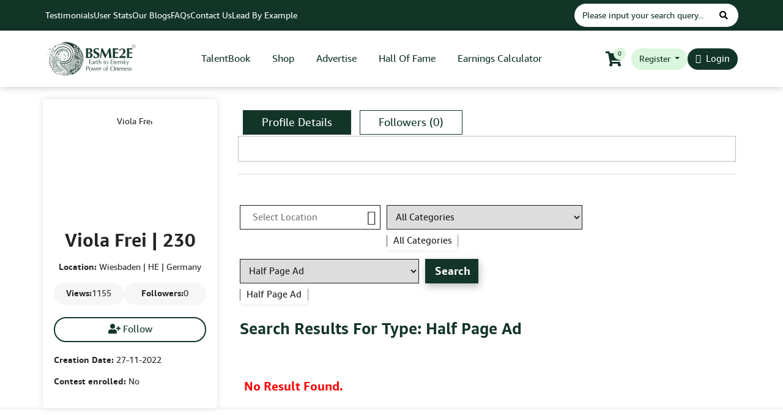

--- FILE ---
content_type: text/html; charset=UTF-8
request_url: https://www.bsme2e.com/post/recipes/12957/
body_size: 32405
content:
<!doctype html>
<html lang="en-US" >
<head>	
	<meta charset="UTF-8" />
	<meta name="viewport" content="width=device-width, initial-scale=1">

	<!-- Insert scripts in above <head> tag -->
	<!-- Start cookieyes banner -->
<script id="cookieyes" type="text/javascript" src=https://cdn-cookieyes.com/client_data/f33ff718bbdee674210765af/script.js></script>
<!-- End cookieyes banner -->

<script>
	window.dataLayer = window.dataLayer || [];
</script>

<!-- Google Tag Manager -->
<script>(function(w,d,s,l,i){w[l]=w[l]||[];w[l].push({'gtm.start':
new Date().getTime(),event:'gtm.js'});var f=d.getElementsByTagName(s)[0],
j=d.createElement(s),dl=l!='dataLayer'?'&l='+l:'';j.async=true;j.src=
'https://www.googletagmanager.com/gtm.js?id='+i+dl;f.parentNode.insertBefore(j,f);
})(window,document,'script','dataLayer','GTM-WRNDM4C');</script>
<!-- End Google Tag Manager --> 
<!-- Meta Pixel Code -->
<script>
!function(f,b,e,v,n,t,s)
{if(f.fbq)return;n=f.fbq=function(){n.callMethod?
n.callMethod.apply(n,arguments):n.queue.push(arguments)};
if(!f._fbq)f._fbq=n;n.push=n;n.loaded=!0;n.version='2.0';
n.queue=[];t=b.createElement(e);t.async=!0;
t.src=v;s=b.getElementsByTagName(e)[0];
s.parentNode.insertBefore(t,s)}(window, document,'script',
'https://connect.facebook.net/en_US/fbevents.js');
fbq('init', '3336878593303983');
fbq('track', 'PageView');
</script>
<noscript><img height="1" width="1" style="display:none"
src="https://www.facebook.com/tr?id=3336878593303983&ev=PageView&noscript=1"
/></noscript>
<!-- End Meta Pixel Code -->	
    	
	
	<link rel="preload" href="https://www.bsme2e.com/wp-content/themes/bsme2e/assets/fonts/icomoon.ttf?2qzah4" as="font" type="font/woff2" crossorigin>
	<link rel="preload" href="https://www.bsme2e.com/wp-content/themes/bsme2e/assets/fonts/amazon_ember_bold_0-webfont.woff2" as="font" type="font/woff2" crossorigin>
	<link rel="preload" href="https://www.bsme2e.com/wp-content/themes/bsme2e/assets/fonts/amazon_ember_regular_0-webfont.woff2" as="font" type="font/woff2" crossorigin>
	<!-- <link rel="preload" href="/wp-content/plugins/ultimate-member/assets/font/ionicons.woff?v=2.0.0" as="font" type="font/woff2" crossorigin> -->
	<link rel="preload" href="https://www.bsme2e.com/wp-content/plugins/wc-frontend-manager/assets/fonts/font-awesome/webfonts/fa-solid-900.woff2" as="font" type="font/woff2" crossorigin>
	<!-- <link rel="preload" href="/wp-content/plugins/ultimate-member/assets/font/fontawesome-webfont.woff?v=4.2.0" as="font" type="font/woff2" crossorigin> -->
	<link rel="preload" href="https://www.bsme2e.com/wp-content/plugins/wc-frontend-manager/assets/fonts/font-awesome/webfonts/fa-regular-400.woff2" as="font" type="font/woff2" crossorigin>
	<link rel="preload" href="https://www.bsme2e.com/wp-content/themes/bsme2e/assets/css/fonts/slick.woff" as="font" type="font/woff2" crossorigin>
	<style>
		img { height: auto; }

		.term-featured-sellers .banner_slider_sec .sli_item figure img,
		.term-advertising-box .banner_slider_sec .sli_item figure img {height: 240px; object-fit: cover; }

		@media only screen and (max-width: 1599px) {
			.term-featured-sellers .banner_slider_sec .sli_item figure img,
			.term-advertising-box .banner_slider_sec .sli_item figure img {height:194px; }
		}

		@media only screen and (max-width: 991px) {
			.term-featured-sellers .banner_slider_sec .sli_item figure img,
			.term-advertising-box .banner_slider_sec .sli_item figure img,
			.term-mega-store .banner_slider_sec .sli_item figure img,
			.term-seller-products-and-services .banner_slider_sec .sli_item figure img {height:150px; }
		}

		@media only screen and (max-width: 667px) {
			.term-featured-sellers .banner_slider_sec .sli_item figure img,
			.term-advertising-box .banner_slider_sec .sli_item figure img,
			.term-mega-store .banner_slider_sec .sli_item figure img,
			.term-seller-products-and-services .banner_slider_sec .sli_item figure img {height:125px; }
		}
	</style>
	<meta name='robots' content='index, follow, max-image-preview:large, max-snippet:-1, max-video-preview:-1' />

	<!-- This site is optimized with the Yoast SEO plugin v25.0 - https://yoast.com/wordpress/plugins/seo/ -->
	<title>|  | User | BSMe2e</title>
	<meta name="description" content="|  | BSMe2e" />
	<link rel="canonical" href="https://www.bsme2e.com/post/category/recipes/" />
	<meta property="og:locale" content="en_US" />
	<meta property="og:type" content="article" />
	<meta property="og:title" content="|  | User | BSMe2e" />
	<meta property="og:description" content="|  | BSMe2e" />
	<meta property="og:url" content="https://www.bsme2e.com/post/category/recipes/" />
	<meta property="og:site_name" content="BSMe2e" />
	<meta property="og:image" content="https://storage.googleapis.com/bsme2e-dotcom-live-gae/1/2023/02/bsme2e-logo.png" />
	<meta property="og:image:width" content="171" />
	<meta property="og:image:height" content="71" />
	<meta property="og:image:type" content="image/png" />
	<meta name="twitter:card" content="summary_large_image" />
	<meta name="twitter:site" content="@BSMe2e" />
	<script type="application/ld+json" class="yoast-schema-graph">{"@context":"https://schema.org","@graph":[{"@type":"CollectionPage","@id":"https://www.bsme2e.com/post/category/recipes/","url":"https://www.bsme2e.com/post/category/recipes/","name":"Baking Recipes | Show Your Talent | BSMe2e","isPartOf":{"@id":"https://www.bsme2e.com/#website"},"description":"Unleash your culinary potential and showcase your healthy, cooking, and baking recipes with our platform. Join now and impress foodies worldwide!","breadcrumb":{"@id":"https://www.bsme2e.com/post/category/recipes/#breadcrumb"},"inLanguage":"en-US"},{"@type":"BreadcrumbList","@id":"https://www.bsme2e.com/post/category/recipes/#breadcrumb","itemListElement":[{"@type":"ListItem","position":1,"name":"Home","item":"https://www.bsme2e.com/"},{"@type":"ListItem","position":2,"name":"Recipes"}]},{"@type":"WebSite","@id":"https://www.bsme2e.com/#website","url":"https://www.bsme2e.com/","name":"BSMe2e","description":"","publisher":{"@id":"https://www.bsme2e.com/#organization"},"potentialAction":[{"@type":"SearchAction","target":{"@type":"EntryPoint","urlTemplate":"https://www.bsme2e.com/?s={search_term_string}"},"query-input":{"@type":"PropertyValueSpecification","valueRequired":true,"valueName":"search_term_string"}}],"inLanguage":"en-US"},{"@type":"Organization","@id":"https://www.bsme2e.com/#organization","name":"BSMe2e Services Corporation","alternateName":"BSMe2e","url":"https://www.bsme2e.com/","logo":{"@type":"ImageObject","inLanguage":"en-US","@id":"https://www.bsme2e.com/#/schema/logo/image/","url":"https://storage.googleapis.com/bsme2e-dotcom-live-gae/1/2025/06/bsme2e-3d-logo-modified.png","contentUrl":"https://storage.googleapis.com/bsme2e-dotcom-live-gae/1/2025/06/bsme2e-3d-logo-modified.png","width":550,"height":550,"caption":"BSMe2e Services Corporation"},"image":{"@id":"https://www.bsme2e.com/#/schema/logo/image/"},"sameAs":["https://www.facebook.com/BSMe2e","https://x.com/BSMe2e","https://www.instagram.com/bsme2eservicescorporation/","https://www.linkedin.com/company/bsme2e-global/","https://www.youtube.com/channel/UChzUPFGxwA-JUMkaCcwSyrw","https://api.whatsapp.com/send?phone=12136697223&text=Hello, I am interested in your services.","https://www.linkedin.com/in/fouziasultanamalim"]}]}</script>
	<!-- / Yoast SEO plugin. -->


<link rel='dns-prefetch' href='//static.klaviyo.com' />
<link rel='dns-prefetch' href='//cdn.jsdelivr.net' />
<link rel='dns-prefetch' href='//cdnjs.cloudflare.com' />
<link rel='dns-prefetch' href='//code.jquery.com' />
<link rel='dns-prefetch' href='//www.instagram.com' />
<link href='https://fonts.gstatic.com' crossorigin rel='preconnect' />
<link rel="alternate" type="application/rss+xml" title="BSMe2e &raquo; Feed" href="https://www.bsme2e.com/feed/" />
<link rel="alternate" type="application/rss+xml" title="BSMe2e &raquo; Comments Feed" href="https://www.bsme2e.com/comments/feed/" />
<link rel="alternate" type="application/rss+xml" title="BSMe2e &raquo; Recipes Category Feed" href="https://www.bsme2e.com/post/category/recipes/feed/" />
<style id='wp-img-auto-sizes-contain-inline-css'>
img:is([sizes=auto i],[sizes^="auto," i]){contain-intrinsic-size:3000px 1500px}
/*# sourceURL=wp-img-auto-sizes-contain-inline-css */
</style>
<link rel='stylesheet' id='woocommerce-smart-coupons-available-coupons-block-css' href='https://www.bsme2e.com/wp-content/plugins/woocommerce-smart-coupons/blocks/build/style-woocommerce-smart-coupons-available-coupons-block.css?ver=9.36.0' media='all' />
<link rel='stylesheet' id='wp-components-css' href='https://www.bsme2e.com/wp-includes/css/dist/components/style.min.css?ver=6.9' media='all' />
<link rel='stylesheet' id='woocommerce-smart-coupons-send-coupon-form-block-css' href='https://www.bsme2e.com/wp-content/plugins/woocommerce-smart-coupons/blocks/build/style-woocommerce-smart-coupons-send-coupon-form-block.css?ver=9.36.0' media='all' />
<link rel='stylesheet' id='woocommerce-smart-coupons-action-tab-frontend-css' href='https://www.bsme2e.com/wp-content/plugins/woocommerce-smart-coupons/blocks/build/style-woocommerce-smart-coupons-action-tab-frontend.css?ver=9.36.0' media='all' />
<style id='wp-emoji-styles-inline-css'>

	img.wp-smiley, img.emoji {
		display: inline !important;
		border: none !important;
		box-shadow: none !important;
		height: 1em !important;
		width: 1em !important;
		margin: 0 0.07em !important;
		vertical-align: -0.1em !important;
		background: none !important;
		padding: 0 !important;
	}
/*# sourceURL=wp-emoji-styles-inline-css */
</style>
<style id='classic-theme-styles-inline-css'>
/*! This file is auto-generated */
.wp-block-button__link{color:#fff;background-color:#32373c;border-radius:9999px;box-shadow:none;text-decoration:none;padding:calc(.667em + 2px) calc(1.333em + 2px);font-size:1.125em}.wp-block-file__button{background:#32373c;color:#fff;text-decoration:none}
/*# sourceURL=/wp-includes/css/classic-themes.min.css */
</style>
<link rel='stylesheet' id='mwb-wrffm-style-select2-css' href='https://www.bsme2e.com/wp-content/plugins/woocommerce/assets/css/select2.css?ver=6.9' media='all' />
<style id='woocommerce-inline-inline-css'>
.woocommerce form .form-row .required { visibility: visible; }
/*# sourceURL=woocommerce-inline-inline-css */
</style>
<link rel='stylesheet' id='wpcbn-frontend-css' href='https://www.bsme2e.com/wp-content/plugins/wpc-buy-now-button/assets/css/frontend.css?ver=2.1.4' media='all' />
<link rel='stylesheet' id='brands-styles-css' href='https://www.bsme2e.com/wp-content/plugins/woocommerce/assets/css/brands.css?ver=9.8.6' media='all' />
<link rel='stylesheet' id='twenty-twenty-one-style-css' href='https://www.bsme2e.com/wp-content/themes/bsme2e/style.css?ver=1.35' media='all' />
<link rel='stylesheet' id='fontawesome-css-css' href='https://www.bsme2e.com/wp-content/themes/bsme2e/assets/css/all.css?ver=1.35' media='all' />
<link rel='stylesheet' id='sources-css-css' href='https://www.bsme2e.com/wp-content/themes/bsme2e/assets/css/sources.css?ver=1.35' media='all' />
<link rel='stylesheet' id='style-v1-css-css' href='https://www.bsme2e.com/wp-content/themes/bsme2e/assets/css/style-v1.css?ver=1.35' media='all' />
<link rel='stylesheet' id='style-css-css' href='https://www.bsme2e.com/wp-content/themes/bsme2e/assets/css/style.css?ver=1.35' media='all' />
<link rel='stylesheet' id='dashicons-css' href='https://www.bsme2e.com/wp-includes/css/dashicons.min.css?ver=6.9' media='all' />
<link rel='stylesheet' id='daterangepicker-css-css' href='https://www.bsme2e.com/wp-content/themes/bsme2e/assets/css/daterangepicker.css?ver=1.35' media='all' />
<link rel='stylesheet' id='intlTelInput-css-css' href='//cdnjs.cloudflare.com/ajax/libs/intl-tel-input/17.0.8/css/intlTelInput.min.css?ver=1.35' media='all' />
<link rel='stylesheet' id='wcfm_fa_icon_css-css' href='https://www.bsme2e.com/wp-content/plugins/wc-frontend-manager/assets/fonts/font-awesome/css/wcfmicon.min.css?ver=6.7.16' media='all' />
<link rel='stylesheet' id='um_modal-css' href='https://www.bsme2e.com/wp-content/plugins/ultimate-member/assets/css/um-modal.min.css?ver=2.10.3' media='all' />
<link rel='stylesheet' id='um_ui-css' href='https://www.bsme2e.com/wp-content/plugins/ultimate-member/assets/libs/jquery-ui/jquery-ui.min.css?ver=1.13.2' media='all' />
<link rel='stylesheet' id='um_tipsy-css' href='https://www.bsme2e.com/wp-content/plugins/ultimate-member/assets/libs/tipsy/tipsy.min.css?ver=1.0.0a' media='all' />
<link rel='stylesheet' id='um_raty-css' href='https://www.bsme2e.com/wp-content/plugins/ultimate-member/assets/libs/raty/um-raty.min.css?ver=2.6.0' media='all' />
<link rel='stylesheet' id='select2-css' href='https://www.bsme2e.com/wp-content/plugins/ultimate-member/assets/libs/select2/select2.min.css?ver=4.0.13' media='all' />
<link rel='stylesheet' id='um_fileupload-css' href='https://www.bsme2e.com/wp-content/plugins/ultimate-member/assets/css/um-fileupload.min.css?ver=2.10.3' media='all' />
<link rel='stylesheet' id='um_confirm-css' href='https://www.bsme2e.com/wp-content/plugins/ultimate-member/assets/libs/um-confirm/um-confirm.min.css?ver=1.0' media='all' />
<link rel='stylesheet' id='um_datetime-css' href='https://www.bsme2e.com/wp-content/plugins/ultimate-member/assets/libs/pickadate/default.min.css?ver=3.6.2' media='all' />
<link rel='stylesheet' id='um_datetime_date-css' href='https://www.bsme2e.com/wp-content/plugins/ultimate-member/assets/libs/pickadate/default.date.min.css?ver=3.6.2' media='all' />
<link rel='stylesheet' id='um_datetime_time-css' href='https://www.bsme2e.com/wp-content/plugins/ultimate-member/assets/libs/pickadate/default.time.min.css?ver=3.6.2' media='all' />
<link rel='stylesheet' id='um_fonticons_ii-css' href='https://www.bsme2e.com/wp-content/plugins/ultimate-member/assets/libs/legacy/fonticons/fonticons-ii.min.css?ver=2.10.3' media='all' />
<link rel='stylesheet' id='um_fonticons_fa-css' href='https://www.bsme2e.com/wp-content/plugins/ultimate-member/assets/libs/legacy/fonticons/fonticons-fa.min.css?ver=2.10.3' media='all' />
<link rel='stylesheet' id='um_fontawesome-css' href='https://www.bsme2e.com/wp-content/plugins/ultimate-member/assets/css/um-fontawesome.min.css?ver=6.5.2' media='all' />
<link rel='stylesheet' id='um_common-css' href='https://www.bsme2e.com/wp-content/plugins/ultimate-member/assets/css/common.min.css?ver=2.10.3' media='all' />
<link rel='stylesheet' id='um_responsive-css' href='https://www.bsme2e.com/wp-content/plugins/ultimate-member/assets/css/um-responsive.min.css?ver=2.10.3' media='all' />
<link rel='stylesheet' id='um_styles-css' href='https://www.bsme2e.com/wp-content/plugins/ultimate-member/assets/css/um-styles.min.css?ver=2.10.3' media='all' />
<link rel='stylesheet' id='um_crop-css' href='https://www.bsme2e.com/wp-content/plugins/ultimate-member/assets/libs/cropper/cropper.min.css?ver=1.6.1' media='all' />
<link rel='stylesheet' id='um_profile-css' href='https://www.bsme2e.com/wp-content/plugins/ultimate-member/assets/css/um-profile.min.css?ver=2.10.3' media='all' />
<link rel='stylesheet' id='um_account-css' href='https://www.bsme2e.com/wp-content/plugins/ultimate-member/assets/css/um-account.min.css?ver=2.10.3' media='all' />
<link rel='stylesheet' id='um_misc-css' href='https://www.bsme2e.com/wp-content/plugins/ultimate-member/assets/css/um-misc.min.css?ver=2.10.3' media='all' />
<link rel='stylesheet' id='um_default_css-css' href='https://www.bsme2e.com/wp-content/plugins/ultimate-member/assets/css/um-old-default.min.css?ver=2.10.3' media='all' />
<style id='rocket-lazyload-inline-css'>
.rll-youtube-player{position:relative;padding-bottom:56.23%;height:0;overflow:hidden;max-width:100%;}.rll-youtube-player:focus-within{outline: 2px solid currentColor;outline-offset: 5px;}.rll-youtube-player iframe{position:absolute;top:0;left:0;width:100%;height:100%;z-index:100;background:0 0}.rll-youtube-player img{bottom:0;display:block;left:0;margin:auto;max-width:100%;width:100%;position:absolute;right:0;top:0;border:none;height:auto;-webkit-transition:.4s all;-moz-transition:.4s all;transition:.4s all}.rll-youtube-player img:hover{-webkit-filter:brightness(75%)}.rll-youtube-player .play{height:100%;width:100%;left:0;top:0;position:absolute;background:url(https://www.bsme2e.com/wp-content/plugins/wp-rocket/assets/img/youtube.png) no-repeat center;background-color: transparent !important;cursor:pointer;border:none;}.wp-embed-responsive .wp-has-aspect-ratio .rll-youtube-player{position:absolute;padding-bottom:0;width:100%;height:100%;top:0;bottom:0;left:0;right:0}
/*# sourceURL=rocket-lazyload-inline-css */
</style>
<link rel='stylesheet' id='cf7mls-css' href='https://www.bsme2e.com/wp-content/plugins/cf7-multi-step/assets/frontend/css/cf7mls.css?ver=2.7.9' media='all' />
<link rel='stylesheet' id='cf7mls_animate-css' href='https://www.bsme2e.com/wp-content/plugins/cf7-multi-step/assets/frontend/animate/animate.min.css?ver=2.7.9' media='all' />
<script type="text/template" id="tmpl-variation-template">
	<div class="woocommerce-variation-description">{{{ data.variation.variation_description }}}</div>
	<div class="woocommerce-variation-price">{{{ data.variation.price_html }}}</div>
	<div class="woocommerce-variation-availability">{{{ data.variation.availability_html }}}</div>
</script>
<script type="text/template" id="tmpl-unavailable-variation-template">
	<p role="alert">Sorry, this product is unavailable. Please choose a different combination.</p>
</script>
<script id="jquery-core-js-extra">
var config_map_key = "AIzaSyAtPi3zN0rAz3vq43v83MP0nWN3wqtAAPM";
//# sourceURL=jquery-core-js-extra
</script>
<script src="https://www.bsme2e.com/wp-includes/js/jquery/jquery.min.js?ver=3.7.1" id="jquery-core-js"></script>
<script src="https://www.bsme2e.com/wp-includes/js/jquery/jquery-migrate.min.js?ver=3.4.1" id="jquery-migrate-js"></script>
<script id="wc-settings-dep-in-header-js-after">
console.warn( "Scripts that have a dependency on [wc-settings, wc-blocks-checkout] must be loaded in the footer, klaviyo-klaviyo-checkout-block-editor-script was registered to load in the header, but has been switched to load in the footer instead. See https://github.com/woocommerce/woocommerce-gutenberg-products-block/pull/5059" );
console.warn( "Scripts that have a dependency on [wc-settings, wc-blocks-checkout] must be loaded in the footer, klaviyo-klaviyo-checkout-block-view-script was registered to load in the header, but has been switched to load in the footer instead. See https://github.com/woocommerce/woocommerce-gutenberg-products-block/pull/5059" );
//# sourceURL=wc-settings-dep-in-header-js-after
</script>
<link rel="https://api.w.org/" href="https://www.bsme2e.com/wp-json/" /><link rel="alternate" title="JSON" type="application/json" href="https://www.bsme2e.com/wp-json/wp/v2/categories/230" /><link rel="EditURI" type="application/rsd+xml" title="RSD" href="https://www.bsme2e.com/xmlrpc.php?rsd" />
<meta name="generator" content="WordPress 6.9" />
<meta name="generator" content="WooCommerce 9.8.6" />
	<noscript><style>.woocommerce-product-gallery{ opacity: 1 !important; }</style></noscript>
	<link rel="icon" href="https://storage.googleapis.com/bsme2e-dotcom-live-gae/1/2023/03/cropped-favicon-1-1-32x32.png" sizes="32x32" />
<link rel="icon" href="https://storage.googleapis.com/bsme2e-dotcom-live-gae/1/2023/03/cropped-favicon-1-1-192x192.png" sizes="192x192" />
<link rel="apple-touch-icon" href="https://storage.googleapis.com/bsme2e-dotcom-live-gae/1/2023/03/cropped-favicon-1-1-180x180.png" />
<meta name="msapplication-TileImage" content="https://storage.googleapis.com/bsme2e-dotcom-live-gae/1/2023/03/cropped-favicon-1-1-270x270.png" />
<noscript><style id="rocket-lazyload-nojs-css">.rll-youtube-player, [data-lazy-src]{display:none !important;}</style></noscript><style id='global-styles-inline-css'>
:root{--wp--preset--aspect-ratio--square: 1;--wp--preset--aspect-ratio--4-3: 4/3;--wp--preset--aspect-ratio--3-4: 3/4;--wp--preset--aspect-ratio--3-2: 3/2;--wp--preset--aspect-ratio--2-3: 2/3;--wp--preset--aspect-ratio--16-9: 16/9;--wp--preset--aspect-ratio--9-16: 9/16;--wp--preset--color--black: #000000;--wp--preset--color--cyan-bluish-gray: #abb8c3;--wp--preset--color--white: #FFFFFF;--wp--preset--color--pale-pink: #f78da7;--wp--preset--color--vivid-red: #cf2e2e;--wp--preset--color--luminous-vivid-orange: #ff6900;--wp--preset--color--luminous-vivid-amber: #fcb900;--wp--preset--color--light-green-cyan: #7bdcb5;--wp--preset--color--vivid-green-cyan: #00d084;--wp--preset--color--pale-cyan-blue: #8ed1fc;--wp--preset--color--vivid-cyan-blue: #0693e3;--wp--preset--color--vivid-purple: #9b51e0;--wp--preset--color--dark-gray: #28303D;--wp--preset--color--gray: #39414D;--wp--preset--color--green: #D1E4DD;--wp--preset--color--blue: #D1DFE4;--wp--preset--color--purple: #D1D1E4;--wp--preset--color--red: #E4D1D1;--wp--preset--color--orange: #E4DAD1;--wp--preset--color--yellow: #EEEADD;--wp--preset--gradient--vivid-cyan-blue-to-vivid-purple: linear-gradient(135deg,rgb(6,147,227) 0%,rgb(155,81,224) 100%);--wp--preset--gradient--light-green-cyan-to-vivid-green-cyan: linear-gradient(135deg,rgb(122,220,180) 0%,rgb(0,208,130) 100%);--wp--preset--gradient--luminous-vivid-amber-to-luminous-vivid-orange: linear-gradient(135deg,rgb(252,185,0) 0%,rgb(255,105,0) 100%);--wp--preset--gradient--luminous-vivid-orange-to-vivid-red: linear-gradient(135deg,rgb(255,105,0) 0%,rgb(207,46,46) 100%);--wp--preset--gradient--very-light-gray-to-cyan-bluish-gray: linear-gradient(135deg,rgb(238,238,238) 0%,rgb(169,184,195) 100%);--wp--preset--gradient--cool-to-warm-spectrum: linear-gradient(135deg,rgb(74,234,220) 0%,rgb(151,120,209) 20%,rgb(207,42,186) 40%,rgb(238,44,130) 60%,rgb(251,105,98) 80%,rgb(254,248,76) 100%);--wp--preset--gradient--blush-light-purple: linear-gradient(135deg,rgb(255,206,236) 0%,rgb(152,150,240) 100%);--wp--preset--gradient--blush-bordeaux: linear-gradient(135deg,rgb(254,205,165) 0%,rgb(254,45,45) 50%,rgb(107,0,62) 100%);--wp--preset--gradient--luminous-dusk: linear-gradient(135deg,rgb(255,203,112) 0%,rgb(199,81,192) 50%,rgb(65,88,208) 100%);--wp--preset--gradient--pale-ocean: linear-gradient(135deg,rgb(255,245,203) 0%,rgb(182,227,212) 50%,rgb(51,167,181) 100%);--wp--preset--gradient--electric-grass: linear-gradient(135deg,rgb(202,248,128) 0%,rgb(113,206,126) 100%);--wp--preset--gradient--midnight: linear-gradient(135deg,rgb(2,3,129) 0%,rgb(40,116,252) 100%);--wp--preset--gradient--purple-to-yellow: linear-gradient(160deg, #D1D1E4 0%, #EEEADD 100%);--wp--preset--gradient--yellow-to-purple: linear-gradient(160deg, #EEEADD 0%, #D1D1E4 100%);--wp--preset--gradient--green-to-yellow: linear-gradient(160deg, #D1E4DD 0%, #EEEADD 100%);--wp--preset--gradient--yellow-to-green: linear-gradient(160deg, #EEEADD 0%, #D1E4DD 100%);--wp--preset--gradient--red-to-yellow: linear-gradient(160deg, #E4D1D1 0%, #EEEADD 100%);--wp--preset--gradient--yellow-to-red: linear-gradient(160deg, #EEEADD 0%, #E4D1D1 100%);--wp--preset--gradient--purple-to-red: linear-gradient(160deg, #D1D1E4 0%, #E4D1D1 100%);--wp--preset--gradient--red-to-purple: linear-gradient(160deg, #E4D1D1 0%, #D1D1E4 100%);--wp--preset--font-size--small: 18px;--wp--preset--font-size--medium: 20px;--wp--preset--font-size--large: 24px;--wp--preset--font-size--x-large: 42px;--wp--preset--font-size--extra-small: 16px;--wp--preset--font-size--normal: 20px;--wp--preset--font-size--extra-large: 40px;--wp--preset--font-size--huge: 96px;--wp--preset--font-size--gigantic: 144px;--wp--preset--spacing--20: 0.44rem;--wp--preset--spacing--30: 0.67rem;--wp--preset--spacing--40: 1rem;--wp--preset--spacing--50: 1.5rem;--wp--preset--spacing--60: 2.25rem;--wp--preset--spacing--70: 3.38rem;--wp--preset--spacing--80: 5.06rem;--wp--preset--shadow--natural: 6px 6px 9px rgba(0, 0, 0, 0.2);--wp--preset--shadow--deep: 12px 12px 50px rgba(0, 0, 0, 0.4);--wp--preset--shadow--sharp: 6px 6px 0px rgba(0, 0, 0, 0.2);--wp--preset--shadow--outlined: 6px 6px 0px -3px rgb(255, 255, 255), 6px 6px rgb(0, 0, 0);--wp--preset--shadow--crisp: 6px 6px 0px rgb(0, 0, 0);}:where(.is-layout-flex){gap: 0.5em;}:where(.is-layout-grid){gap: 0.5em;}body .is-layout-flex{display: flex;}.is-layout-flex{flex-wrap: wrap;align-items: center;}.is-layout-flex > :is(*, div){margin: 0;}body .is-layout-grid{display: grid;}.is-layout-grid > :is(*, div){margin: 0;}:where(.wp-block-columns.is-layout-flex){gap: 2em;}:where(.wp-block-columns.is-layout-grid){gap: 2em;}:where(.wp-block-post-template.is-layout-flex){gap: 1.25em;}:where(.wp-block-post-template.is-layout-grid){gap: 1.25em;}.has-black-color{color: var(--wp--preset--color--black) !important;}.has-cyan-bluish-gray-color{color: var(--wp--preset--color--cyan-bluish-gray) !important;}.has-white-color{color: var(--wp--preset--color--white) !important;}.has-pale-pink-color{color: var(--wp--preset--color--pale-pink) !important;}.has-vivid-red-color{color: var(--wp--preset--color--vivid-red) !important;}.has-luminous-vivid-orange-color{color: var(--wp--preset--color--luminous-vivid-orange) !important;}.has-luminous-vivid-amber-color{color: var(--wp--preset--color--luminous-vivid-amber) !important;}.has-light-green-cyan-color{color: var(--wp--preset--color--light-green-cyan) !important;}.has-vivid-green-cyan-color{color: var(--wp--preset--color--vivid-green-cyan) !important;}.has-pale-cyan-blue-color{color: var(--wp--preset--color--pale-cyan-blue) !important;}.has-vivid-cyan-blue-color{color: var(--wp--preset--color--vivid-cyan-blue) !important;}.has-vivid-purple-color{color: var(--wp--preset--color--vivid-purple) !important;}.has-black-background-color{background-color: var(--wp--preset--color--black) !important;}.has-cyan-bluish-gray-background-color{background-color: var(--wp--preset--color--cyan-bluish-gray) !important;}.has-white-background-color{background-color: var(--wp--preset--color--white) !important;}.has-pale-pink-background-color{background-color: var(--wp--preset--color--pale-pink) !important;}.has-vivid-red-background-color{background-color: var(--wp--preset--color--vivid-red) !important;}.has-luminous-vivid-orange-background-color{background-color: var(--wp--preset--color--luminous-vivid-orange) !important;}.has-luminous-vivid-amber-background-color{background-color: var(--wp--preset--color--luminous-vivid-amber) !important;}.has-light-green-cyan-background-color{background-color: var(--wp--preset--color--light-green-cyan) !important;}.has-vivid-green-cyan-background-color{background-color: var(--wp--preset--color--vivid-green-cyan) !important;}.has-pale-cyan-blue-background-color{background-color: var(--wp--preset--color--pale-cyan-blue) !important;}.has-vivid-cyan-blue-background-color{background-color: var(--wp--preset--color--vivid-cyan-blue) !important;}.has-vivid-purple-background-color{background-color: var(--wp--preset--color--vivid-purple) !important;}.has-black-border-color{border-color: var(--wp--preset--color--black) !important;}.has-cyan-bluish-gray-border-color{border-color: var(--wp--preset--color--cyan-bluish-gray) !important;}.has-white-border-color{border-color: var(--wp--preset--color--white) !important;}.has-pale-pink-border-color{border-color: var(--wp--preset--color--pale-pink) !important;}.has-vivid-red-border-color{border-color: var(--wp--preset--color--vivid-red) !important;}.has-luminous-vivid-orange-border-color{border-color: var(--wp--preset--color--luminous-vivid-orange) !important;}.has-luminous-vivid-amber-border-color{border-color: var(--wp--preset--color--luminous-vivid-amber) !important;}.has-light-green-cyan-border-color{border-color: var(--wp--preset--color--light-green-cyan) !important;}.has-vivid-green-cyan-border-color{border-color: var(--wp--preset--color--vivid-green-cyan) !important;}.has-pale-cyan-blue-border-color{border-color: var(--wp--preset--color--pale-cyan-blue) !important;}.has-vivid-cyan-blue-border-color{border-color: var(--wp--preset--color--vivid-cyan-blue) !important;}.has-vivid-purple-border-color{border-color: var(--wp--preset--color--vivid-purple) !important;}.has-vivid-cyan-blue-to-vivid-purple-gradient-background{background: var(--wp--preset--gradient--vivid-cyan-blue-to-vivid-purple) !important;}.has-light-green-cyan-to-vivid-green-cyan-gradient-background{background: var(--wp--preset--gradient--light-green-cyan-to-vivid-green-cyan) !important;}.has-luminous-vivid-amber-to-luminous-vivid-orange-gradient-background{background: var(--wp--preset--gradient--luminous-vivid-amber-to-luminous-vivid-orange) !important;}.has-luminous-vivid-orange-to-vivid-red-gradient-background{background: var(--wp--preset--gradient--luminous-vivid-orange-to-vivid-red) !important;}.has-very-light-gray-to-cyan-bluish-gray-gradient-background{background: var(--wp--preset--gradient--very-light-gray-to-cyan-bluish-gray) !important;}.has-cool-to-warm-spectrum-gradient-background{background: var(--wp--preset--gradient--cool-to-warm-spectrum) !important;}.has-blush-light-purple-gradient-background{background: var(--wp--preset--gradient--blush-light-purple) !important;}.has-blush-bordeaux-gradient-background{background: var(--wp--preset--gradient--blush-bordeaux) !important;}.has-luminous-dusk-gradient-background{background: var(--wp--preset--gradient--luminous-dusk) !important;}.has-pale-ocean-gradient-background{background: var(--wp--preset--gradient--pale-ocean) !important;}.has-electric-grass-gradient-background{background: var(--wp--preset--gradient--electric-grass) !important;}.has-midnight-gradient-background{background: var(--wp--preset--gradient--midnight) !important;}.has-small-font-size{font-size: var(--wp--preset--font-size--small) !important;}.has-medium-font-size{font-size: var(--wp--preset--font-size--medium) !important;}.has-large-font-size{font-size: var(--wp--preset--font-size--large) !important;}.has-x-large-font-size{font-size: var(--wp--preset--font-size--x-large) !important;}
/*# sourceURL=global-styles-inline-css */
</style>
</head>
<body class="archive author wp-custom-logo wp-embed-responsive wp-theme-bsme2e theme-bsme2e woocommerce-no-js is-light-theme no-js hfeed has-main-navigation no-widgets wcfm-theme-bsme2e">

	<!-- Insert scripts in above <head> tag -->
	<!-- Google Tag Manager (noscript) -->
<noscript><iframe src="https://www.googletagmanager.com/ns.html?id=GTM-WRNDM4C"
height="0" width="0" style="display:none;visibility:hidden"></iframe></noscript>
<!-- End Google Tag Manager (noscript) -->
	<div class="loader_bsme2e" style="display:none;">
		<div class="load_circle">
			<span></span>
			<div class="load_text">Loading...</div>
		</div>
	</div>	
	
        <div class="right_floating_btn">
            <a href="https://www.bsme2e.com/feedback/"><img src="https://www.bsme2e.com/wp-content/themes/bsme2e/assets/images/feedback-icon.png" alt="BSMe2e Feedback"></a>
                            <!-- <a href="#" data-toggle="modal" data-target="#postRegisterModal"><img src="https://www.bsme2e.com/wp-content/themes/bsme2e/assets/images/signup-icon.png" alt="BSMe2e register"></a>                 -->
                    </div>
    <div class="sticky_side_btn">
	<div class="sticky_side_btnin">
		<h4>Contact Us</h4>
	</div>
</div>
<div class="sticky_btnrgtwrap" id="sticky_right_div" style="display:none;">    
	<div class="sticky_btnrgt_in">
		<h4>Help Center</h4>					<a href="mailto:info@bsme2e.com" class="floating-menu-link" id="230|recipes|sidebar|infobsme2e-com" title="info@bsme2e.com" target="_blank"><i class="fas fa-envelope"></i>info@bsme2e.com</a>
					<a href="https://www.bsme2e.com/register/" class="floating-menu-link" id="230|recipes|sidebar|registration-form" title="Registration Form" target="_blank"><i class="fas fa-user"></i>Registration Form</a>
					<a href="https://wa.me/+12136697223?text=FeaturedStores" class="floating-menu-link" id="230|recipes|sidebar|featured-stores" title="Featured Stores" target="_blank"><i class="fas fa-paper-plane"></i>Featured Stores</a>
					<a href="https://www.bsme2e.com/support/" class="floating-menu-link" id="230|recipes|sidebar|support-form" title="Support Form" target="_blank"><i class="fas fa-ticket-alt"></i>Support Form</a>
					<a href="https://www.bsme2e.com/faqs/" class="floating-menu-link" id="230|recipes|sidebar|faqs" title="FAQs" target="_blank"><i class="fas fa-question-circle"></i>FAQs</a>
					<a href="https://www.bsme2e.com/our-blogs/" class="floating-menu-link" id="230|recipes|sidebar|our-blogs" title="Our Blogs" target="_blank"><i class="fas fa-blog"></i>Our Blogs</a>
							<a href="#" data-toggle="modal" id="230|recipes|sidebar|get-a-quote-demo" data-target="#myModal-stickyright" target="_blank" class="btn-box btn-grdnt"><i class="fa fa-money-check"></i>Get a Quote/Demo</a>
			</div>
	<a href="#" class="sticky-btn-rgt-close">×</a>
</div> 
<div class="modal social_modal_sec" id="myModal-stickyright">
	<div class="modal-dialog">
		<div class="modal-content">
			<button type="button" class="close" data-dismiss="modal">&times;</button>
			<div class="modal-body">
				<h3>Send Us a Message</h3>
<p class="wpcf7-contact-form-not-found"><strong>Error:</strong> Contact form not found.</p>
			</div>
		</div>
	</div>
</div><!-- modal -->
		<div class="modal social_modal_sec" id="myModal_social">
		<div class="modal-dialog">
			<div class="modal-content">
				<button type="button" class="close" data-dismiss="modal">&times;</button>
				<div class="modal-body">
					<ul class="top_social_sec">
												<li><a href="https://www.facebook.com/BSMe2e-Services-Corporation-108902694948041/" title="" target="_blank"><i class="icon-facebook"></i></a></li>
												<li><a href="https://api.whatsapp.com/send?phone=+12136697223&#038;text=Hello,%20I%20am%20interested%20in%20your%20services." title="" target="_blank"><i class="icon-whatsapp"></i></a></li>
												<li><a href="https://twitter.com/BSMe2e" title="" target="_blank"><i class="icon-twitter"></i></a></li>
											</ul>
				</div>
			</div>
		</div>
	</div><!-- modal -->
		<div class="bsme2e_top_bar">
		<div class="container">
			<div class="topbar_wrap">
				<ul class="topbar-menu bsme2eDesktopTopMenu"><li id="menu-item-57075" class="menu-item menu-item-type-post_type menu-item-object-page menu-item-57075"><a href="https://www.bsme2e.com/testimonials/">Testimonials</a></li>
<li id="menu-item-57076" class="menu-item menu-item-type-post_type menu-item-object-page menu-item-57076"><a href="https://www.bsme2e.com/user-stats/">User Stats</a></li>
<li id="menu-item-57077" class="menu-item menu-item-type-post_type menu-item-object-page menu-item-57077"><a href="https://www.bsme2e.com/our-blogs/">Our Blogs</a></li>
<li id="menu-item-57078" class="menu-item menu-item-type-post_type menu-item-object-page menu-item-57078"><a href="https://www.bsme2e.com/faqs/">FAQs</a></li>
<li id="menu-item-57079" class="menu-item menu-item-type-post_type menu-item-object-page menu-item-57079"><a href="https://www.bsme2e.com/support/">Contact Us</a></li>
<li id="menu-item-57080" class="menu-item menu-item-type-post_type menu-item-object-page menu-item-57080"><a href="https://www.bsme2e.com/lead-by-example-ecommerce-programs/">Lead By Example</a></li>
</ul><ul class="topbar-menu bsme2eMobileView"><li id="menu-item-57081" class="menu-item menu-item-type-post_type menu-item-object-page current_page_parent menu-item-57081"><a href="https://www.bsme2e.com/talentbook/">TalentBook</a></li>
<li id="menu-item-57083" class="menu-item menu-item-type-taxonomy menu-item-object-pro_type menu-item-57083"><a href="https://www.bsme2e.com/store-type/seller-products-and-services/">Shop</a></li>
<li id="menu-item-57082" class="menu-item menu-item-type-post_type menu-item-object-page menu-item-57082"><a href="https://www.bsme2e.com/online-advertising-marketplace/ad-post-listing/">Advertise</a></li>
</ul>				<div class="top_search_lang_wrap">
					<form action="https://www.bsme2e.com/search-results" class="bsme2eDesktopView">
						<div class="top-search-box">
							<input type="search" name="search_query" id="search_query" placeholder="Please input your search query..." autocomplete="off">
							<button class="search-icon"><i class="fas fa-search"></i></button>
						</div>
					</form>
					<div class="search_sec bsme2eResponsiveView">
						<a href="#" data-toggle="modal" data-target="#mySearchModal"><img width="48" height="48" src="https://www.bsme2e.com/wp-content/themes/bsme2e/assets/images/home/search-icon.png" alt="search"><span class="sr-only">Search</span></a>
					</div>
										<div class="lan_sec">
						<div class="lan_sec_in">
							<span class="lan_sec_flag"><img src="https://www.bsme2e.com/wp-content/themes/bsme2e/assets/images/flag-eng.png" alt="BSMe2e">ENG</span>
							<div class="gtranslate_wrapper" id="gt-wrapper-38065037"></div>						</div>
					</div>
						
				</div>
			</div>
		</div>
	</div>
	<div class="modal fade search-hold Search_modal" id="mySearchModal" role="dialog">
		<div class="modal-dialog">
			<!-- Modal content-->
			<div class="modal-content">
			<button type="button" class="close" data-dismiss="modal">&times;</button>
				<div class="modal-body">
					<form action="https://www.bsme2e.com/search-results">
						<div class="search_input">
							<input type="search" name="search_query" id="search_query" placeholder="Please input your search query..." autocomplete="off">
						</div>
						<input type="submit" value="Search">
					</form>
				</div>
			</div>				
		</div>
	</div>
	<div class="bsme_latest_main_header">
		<div class="top_hed_row">
			<div class="container">
				<div class="top_hed_sec">
										<div class="logo_sec">
						<a class="logo_block" href="https://www.bsme2e.com/">
							
    <img src="https://storage.googleapis.com/bsme2e-dotcom-live-gae/1/2024/08/bsme2e-3d-logo.png"
		width="150"
		height="150"
		alt="BSME2E Logo"
		srcset="https://storage.googleapis.com/bsme2e-dotcom-live-gae/1/2024/08/bsme2e-3d-logo.png 1390w, https://storage.googleapis.com/bsme2e-dotcom-live-gae/1/2024/08/bsme2e-3d-logo-300x119.png 300w, https://storage.googleapis.com/bsme2e-dotcom-live-gae/1/2024/08/bsme2e-3d-logo-1024x405.png 1024w, https://storage.googleapis.com/bsme2e-dotcom-live-gae/1/2024/08/bsme2e-3d-logo-768x304.png 768w, https://storage.googleapis.com/bsme2e-dotcom-live-gae/1/2024/08/bsme2e-3d-logo-600x237.png 600w"
		class=""
		sizes="(max-width: 1390px) 100vw, 1390px" />

    						</a>
					</div>
										
					<nav class="main_menu">
						<ul class="slimmenu bsme2eResponsiveView"><li id="nav-menu-item-57304" class="main-menu-item  menu-item-even menu-item-depth-0 menu-item menu-item-type-custom menu-item-object-custom"><a href="https://www.bsme2e.com/promo/55481/bsme2e-hall-of-fame-a-legacy-online-museum-for-the-soul-led/" id="menu-link|57304|hall-of-fame">Hall of Fame<span></span></a></li>
<li id="nav-menu-item-57059" class="main-menu-item  menu-item-even menu-item-depth-0 menu-item menu-item-type-post_type menu-item-object-page current_page_parent"><a href="https://www.bsme2e.com/talentbook/" id="menu-link|57059|talentbook">TalentBook<span></span></a></li>
<li id="nav-menu-item-57060" class="main-menu-item  menu-item-even menu-item-depth-0 menu-item menu-item-type-taxonomy menu-item-object-pro_type"><a href="https://www.bsme2e.com/store-type/seller-products-and-services/" id="menu-link|57060|shop">Shop<span></span></a></li>
<li id="nav-menu-item-57061" class="main-menu-item  menu-item-even menu-item-depth-0 menu-item menu-item-type-post_type menu-item-object-page"><a href="https://www.bsme2e.com/online-advertising-marketplace/ad-post-listing/" id="menu-link|57061|advertise">Advertise<span></span></a></li>
<li id="nav-menu-item-57062" class="main-menu-item  menu-item-even menu-item-depth-0 menu-item menu-item-type-post_type menu-item-object-page"><a href="https://www.bsme2e.com/agents-partnersprogram/membership-commission-calculator/" id="menu-link|57062|earnings-calculator">Earnings Calculator<span></span></a></li>
<li id="nav-menu-item-57063" class="main-menu-item  menu-item-even menu-item-depth-0 menu-item menu-item-type-post_type menu-item-object-page"><a href="https://www.bsme2e.com/master-global-online-talent-contest-registration/" id="menu-link|57063|master-global-online-talent-contest">Master Global Online Talent Contest<span></span></a></li>
<li id="nav-menu-item-57064" class="main-menu-item  menu-item-even menu-item-depth-0 menu-item menu-item-type-post_type menu-item-object-page"><a href="https://www.bsme2e.com/lead-by-example-ecommerce-programs/" id="menu-link|57064|lead-by-example-programs">Lead By Example Programs<span></span></a></li>
<li id="nav-menu-item-57065" class="main-menu-item  menu-item-even menu-item-depth-0 menu-item menu-item-type-post_type menu-item-object-page"><a href="https://www.bsme2e.com/testimonials/" id="menu-link|57065|testimonials">Testimonials<span></span></a></li>
<li id="nav-menu-item-57066" class="main-menu-item  menu-item-even menu-item-depth-0 menu-item menu-item-type-post_type menu-item-object-page"><a href="https://www.bsme2e.com/our-blogs/" id="menu-link|57066|our-blogs">Our Blogs<span></span></a></li>
<li id="nav-menu-item-57067" class="main-menu-item  menu-item-even menu-item-depth-0 menu-item menu-item-type-post_type menu-item-object-page"><a href="https://www.bsme2e.com/events-and-promotions/" id="menu-link|57067|events-and-promotions">Events and Promotions<span></span></a></li>
<li id="nav-menu-item-57068" class="main-menu-item  menu-item-even menu-item-depth-0 menu-item menu-item-type-post_type menu-item-object-page"><a href="https://www.bsme2e.com/faqs/" id="menu-link|57068|faqs">FAQs<span></span></a></li>
<li id="nav-menu-item-57069" class="main-menu-item  menu-item-even menu-item-depth-0 menu-item menu-item-type-post_type menu-item-object-page"><a href="https://www.bsme2e.com/support/" id="menu-link|57069|contact-us">Contact Us<span></span></a></li>
<li id="nav-menu-item-57305" class="main-menu-item  menu-item-even menu-item-depth-0 menu-item menu-item-type-post_type menu-item-object-page"><a href="https://www.bsme2e.com/about-us/" id="menu-link|57305|about-bsme2e">About BSMe2e<span></span></a></li>
<li id="nav-menu-item-57070" class="main-menu-item  menu-item-even menu-item-depth-0 menu-item menu-item-type-custom menu-item-object-custom menu-item-has-children"><a href="#" id="menu-link|57070|leaderboard">Leaderboard<span></span></a><button class="sub-menu-toggle" aria-expanded="false" onClick="twentytwentyoneExpandSubMenu(this)"><span class="icon-plus"><svg class="svg-icon" width="18" height="18" aria-hidden="true" role="img" focusable="false" viewBox="0 0 24 24" fill="none" xmlns="https://www.w3.org/2000/svg"><path fill-rule="evenodd" clip-rule="evenodd" d="M18 11.2h-5.2V6h-1.6v5.2H6v1.6h5.2V18h1.6v-5.2H18z" fill="currentColor"/></svg></span><span class="icon-minus"><svg class="svg-icon" width="18" height="18" aria-hidden="true" role="img" focusable="false" viewBox="0 0 24 24" fill="none" xmlns="https://www.w3.org/2000/svg"><path fill-rule="evenodd" clip-rule="evenodd" d="M6 11h12v2H6z" fill="currentColor"/></svg></span><span class="screen-reader-text">Open menu</span></button>
<ul class="wsmenu-submenu menu-odd  menu-depth-1">
	<li id="nav-menu-item-57071" class="sub-menu  menu-item-odd menu-item-depth-1 menu-item menu-item-type-post_type menu-item-object-page"><a href="https://www.bsme2e.com/user-stats/" id="menu-link|57071|user-stats">User Stats<span></span></a></li>
	<li id="nav-menu-item-57072" class="sub-menu  menu-item-odd menu-item-depth-1 menu-item menu-item-type-post_type menu-item-object-page"><a href="https://www.bsme2e.com/seller-stats/" id="menu-link|57072|seller-stats">Seller Stats<span></span></a></li>
	<li id="nav-menu-item-57074" class="sub-menu  menu-item-odd menu-item-depth-1 menu-item menu-item-type-post_type menu-item-object-page"><a href="https://www.bsme2e.com/advertisers-stats/" id="menu-link|57074|advertisers-stats">Advertisers Stats<span></span></a></li>
	<li id="nav-menu-item-57073" class="sub-menu  menu-item-odd menu-item-depth-1 menu-item menu-item-type-post_type menu-item-object-page"><a href="https://www.bsme2e.com/agents-partnersprogram/agent-stats/" id="menu-link|57073|agent-stats">Agent Stats<span></span></a></li>
</ul>
</li>
</ul><ul class="slimmenu bsme2eDesktopView"><li id="nav-menu-item-57054" class="main-menu-item  menu-item-even menu-item-depth-0 menu-item menu-item-type-post_type menu-item-object-page current_page_parent"><a href="https://www.bsme2e.com/talentbook/" id="menu-link|57054|talentbook">TalentBook<span></span></a></li>
<li id="nav-menu-item-57053" class="main-menu-item  menu-item-even menu-item-depth-0 menu-item menu-item-type-taxonomy menu-item-object-pro_type"><a href="https://www.bsme2e.com/store-type/seller-products-and-services/" id="menu-link|57053|shop">Shop<span></span></a></li>
<li id="nav-menu-item-57055" class="main-menu-item  menu-item-even menu-item-depth-0 menu-item menu-item-type-post_type menu-item-object-page"><a href="https://www.bsme2e.com/online-advertising-marketplace/ad-post-listing/" id="menu-link|57055|advertise">Advertise<span></span></a></li>
<li id="nav-menu-item-57303" class="main-menu-item  menu-item-even menu-item-depth-0 menu-item menu-item-type-custom menu-item-object-custom"><a href="https://www.bsme2e.com/promo/55481/bsme2e-hall-of-fame-a-legacy-online-museum-for-the-soul-led/" id="menu-link|57303|hall-of-fame">Hall of Fame<span></span></a></li>
<li id="nav-menu-item-57057" class="main-menu-item  menu-item-even menu-item-depth-0 menu-item menu-item-type-post_type menu-item-object-page"><a href="https://www.bsme2e.com/agents-partnersprogram/membership-commission-calculator/" id="menu-link|57057|earnings-calculator">Earnings Calculator<span></span></a></li>
</ul>					</nav>
					<div class="top_hed_right">
						<div class="top_hed_mb">
							<div class="h_cart_sec">
								<a href="https://www.bsme2e.com/cart/" title="View your shopping cart">
									<span class="icon-shopping-cart"><i class="fas fa-shopping-cart"></i></span>
									<i class="cart_num">
										<span class="header-cart-count">0</span>
									</i><em>Cart</em>
								</a>
							</div>
							<div class="top_hed_link">
																	<div class="dropdown">
                                        <button class="btn btn-primary dropdown-toggle" type="button" data-toggle="dropdown">Register
                                            <span class="caret"></span>
                                        </button>
                                        <ul class="dropdown-menu">
											<li><a href="https://www.bsme2e.com/master-global-online-talent-contest-registration/" id="230|recipes|header|master-global-online-talent-contest-registration" class="login_link">Master Global Online Talent Contest Registration</a></li><li><a href="https://www.bsme2e.com/lead-by-example-framework/" id="230|recipes|header|lead-by-example-framework" class="login_link">Lead By Example Framework</a></li>                                        </ul>
                                    </div>
									<a href="https://www.bsme2e.com/login/" class="login_link" id="230|recipes|header|login"><span class="icon-user"></span>Login</a>
															</div>							
						</div>
					</div>										
				</div>
			</div>
		</div>
	</div>

													<section id="bsme2e__banner_area" class="main_banner bsme2e_sm_banner">
					<div class="container">
						<div class="banner_slider_sec">
							
																													<!-- Default Banner Start -->
														<!-- Default Banner End -->
						</div>

					</div>
				</section>
												<div class="breadcrumb_area">
					<div class="container">
					<p id="breadcrumbs"><span><span><a href="https://www.bsme2e.com/">Home</a></span> » <span class="breadcrumb_last" aria-current="page">Recipes</span></span></p>					</div>
				</div>

				
<main class="main_comn_Page_content Inner_Page_Content Pro_Single_page Post_Single_page">
    <section id="bsme2e-single-post-section-230" class="single-post-page single-author-page">    
        <div class="container">
            <div id="follow_response"></div>
            <div class="bsme2eAuthorNewStruct">
                <div class="row">
                    <div class="col-lg-3 post_gal_sec auth_det_left">                        
                        <figure class="gal_thumb_pic">
                                                            <img src="https://www.bsme2e.com/wp-content/plugins/ultimate-member/assets/img/default_avatar.jpg" class="gravatar avatar avatar-96 um-avatar um-avatar-default" width="96" height="96" alt="Viola Frei" data-default="https://www.bsme2e.com/wp-content/plugins/ultimate-member/assets/img/default_avatar.jpg" onerror="if ( ! this.getAttribute('data-load-error') ){ this.setAttribute('data-load-error', '1');this.setAttribute('src', this.getAttribute('data-default'));}" loading="lazy" />                                                    </figure>
                        <h1>Viola Frei | 230</h1>
                        <p class="location-wrap"><strong>Location:</strong>
                            <span class="author_name_txt">
                                Wiesbaden | HE | Germany                            </span>
                        </p>
                        <div class="viewFollowWrap">
                            <p><strong>Views:</strong> <span class="author_name_txt">1155</span></p>
                            <p><strong>Followers:</strong> <span class="author_name_txt">0</span></p>                  
                        </div>
                        <div class="">
                                                            <a id="user_follow_now" title="Click to Follow" href="javascript:void(0);" class="btn btn-success" data-usr="230"><i class="fa fa-user-plus" ></i>&nbsp;<span>Follow</span></a>
                                                    </div>
                                                <p><strong>Creation Date:</strong> <span class="author_name_txt">27-11-2022</span></p><p><strong>Contest enrolled:</strong> <span class="author_name_txt">No</span></p>                                                                                            </div>
                    <div class="col-lg-9 entry-content summary entry-summary post_con_right">                        
                        <section id="bsme2e-single-post-section-" class="single-post-page">
                            <div class="container">
                                <div class="profile-details-wrapper">
                                                                                                                                                <div class="post_tab_sec woocommerce-tabs">    
                                        <ul class="nav nav-tabs tabs">
                                            <li><a data-toggle="tab" href="#tab100" class="active">Profile Details</a></li>
                                            <li><a data-toggle="tab" href="#tab2">Followers (0)</a></li>
                                                                                                                                </ul>

                                        <div class="tab-content woocommerce-Tabs-panel">
                                            <div id="tab100" class="tab-pane fade in active show">
                                                                                                                                            </div>
                                            <div id="tab2" class="tab-pane fade woocommerce-Reviews" >
                                                <div class="row" id="followers_data">
                                                                                                        <div class="col-md-12 col-sm-12 text-center" >
                                                    <p>No Followers Found.</p>
                                                    </div>
                                                    
                                                    
                                                </div>

                                                                                            </div>
                                            <div id="tab3" class="tab-pane fade">
                                                <div class="accordion" id="accordionFAQ">
                                                                                                                                                                                                                                                                

                                                
                                                </div>
                                            </div>
                                            <div id="tab4" class="tab-pane fade">
                                                                                            </div>
                                            
                                        </div>
                                    </div><!-- post_tab_sec -->
                                    <div class="horizontal-separator"></div>
                                                                                                                        <section class="cus_ser_prt cusad_size_ser">
			<div class="container">
			<div class="row">
				<div class="col-md-12 comn_title">
					<h1></h1>		
                </div>
			</div>
			<div class="cus_ser_prt_con">
			<div class="row cus_ser_select_sec">
			<div class="cus_ser_colm">
			<div class="cus_ser_colm_in">
				<input class="cus_ser_in" type="text" name="" placeholder="Select Location" id="autocomplete_adv_post">
				<i class="icon-search1"></i>
			</div>
			</div>
			<div class="cus_ser_colm">
			<div class="cus_ser_colm_in">
								<select class="cus_ser_select select2cls" name="bsme2e_post_categories_adv_post" id="bsme2e_post_categories_adv_post">
					<option value="">All Categories</option>
										<option value="1606">Accessories</option>
										<option value="1607">Agriculture</option>
										<option value="1698">Analytics</option>
										<option value="1608">Appliances</option>
										<option value="1609">Apps &amp; Games</option>
										<option value="1610">Art</option>
										<option value="1699">Artist</option>
										<option value="1611">Automotive</option>
										<option value="1612">Baby</option>
										<option value="1613">Beauty &amp; Personal Care</option>
										<option value="1614">Books</option>
										<option value="1615">Cabs</option>
										<option value="1616">Camping</option>
										<option value="1700">Car Parking</option>
										<option value="1617">Cards</option>
										<option value="1618">Cars</option>
										<option value="1619">Clothing</option>
										<option value="1658">Cloud Kitchen</option>
										<option value="1620">Coaching</option>
										<option value="1621">Coffee</option>
										<option value="1622">Construction</option>
										<option value="1623">Contractors</option>
										<option value="1624">Coupons</option>
										<option value="1701">Cricket</option>
										<option value="1625">Cruises</option>
										<option value="1626">Culture</option>
										<option value="1702">Dental</option>
										<option value="1703">Diamonds</option>
										<option value="1627">Digital</option>
										<option value="1628">Discount</option>
										<option value="1697">Doctors</option>
										<option value="1629">Education</option>
										<option value="1630">Electrician</option>
										<option value="1631">Energy</option>
										<option value="1632">Entertainment</option>
										<option value="1633">Events</option>
										<option value="1634">Exhibitions</option>
										<option value="1635">Family</option>
										<option value="1636">Farming</option>
										<option value="1637">Finance</option>
										<option value="1704">Fishing</option>
										<option value="1638">Fitness</option>
										<option value="1639">Florist</option>
										<option value="1640">Food</option>
										<option value="1705">Football</option>
										<option value="1641">Forsale</option>
										<option value="1642">Fun</option>
										<option value="1643">Furniture</option>
										<option value="1644">Garden &amp; Outdoor</option>
										<option value="1645">General Store</option>
										<option value="1646">Gifts</option>
										<option value="1647">Gold</option>
										<option value="1648">Golf</option>
										<option value="1649">Grocery</option>
										<option value="1650">Guide</option>
										<option value="1651">Handmade</option>
										<option value="1706">Hockey</option>
										<option value="1652">Holiday</option>
										<option value="1653">Home &amp; Kitchen</option>
										<option value="1654">Hotels</option>
										<option value="1655">Innovation</option>
										<option value="1707">Insurance</option>
										<option value="1656">Investments</option>
										<option value="1657">Jewelry</option>
										<option value="1659">Lawyer</option>
										<option value="1708">Limo</option>
										<option value="1660">Luxury Vehicles</option>
										<option value="1709">Maids</option>
										<option value="1661">Management</option>
										<option value="1662">Matrimony</option>
										<option value="1663">Mechanic</option>
										<option value="1664">Museum</option>
										<option value="1710">Navy</option>
										<option value="1665">Office Supplies</option>
										<option value="1666">Pets</option>
										<option value="1667">Pharmacy</option>
										<option value="1668">Photography</option>
										<option value="1669">Photos</option>
										<option value="1670">Pizza</option>
										<option value="1711">Plumbing</option>
										<option value="1671">Recipes</option>
										<option value="1672">Rentals</option>
										<option value="1673">Repair</option>
										<option value="1674">Restaurants</option>
										<option value="1675">Rocks</option>
										<option value="1676">Schools</option>
										<option value="1677">Science</option>
										<option value="1712">Seo</option>
										<option value="1678">Servicing</option>
										<option value="1713">Ski</option>
										<option value="1679">Software</option>
										<option value="1680">Solar</option>
										<option value="1681">Sound &amp; Music</option>
										<option value="1682">Space</option>
										<option value="1683">Sports</option>
										<option value="1684">Tailoring &amp; Boutique</option>
										<option value="1685">Tax</option>
										<option value="1686">Tea Stall</option>
										<option value="1687">Technology</option>
										<option value="1714">Tires</option>
										<option value="1688">Today</option>
										<option value="1689">Tours</option>
										<option value="1690">Toys</option>
										<option value="1691">Training</option>
										<option value="1692">University</option>
										<option value="1693">Voyage</option>
										<option value="1715">Watch</option>
										<option value="1694">Water</option>
										<option value="1695">Wiki</option>
										<option value="1696">Women Empowerment</option>
									</select>
			</div>
			</div>

			<div class="cus_ser_colm">
			<div class="cus_ser_colm_in">
									<select class="cus_ser_select select2cls" name="bsme2e_post_sizes_adv_post" id="bsme2e_post_sizes_adv_post">
												<option value="1721" >Button 1</option>
												<option value="1720" >Button 2</option>
												<option value="1734" >Full Banner</option>
												<option value="1724" >Half Banner</option>
												<option value="1716" selected>Half Page Ad</option>
												<option value="1729" >Large Rectangle</option>
												<option value="1733" >Leaderboard</option>
												<option value="1730" >Medium Rectangle</option>
												<option value="1726" >Mobile Leaderboard</option>
												<option value="1722" >Popup Under</option>
												<option value="1718" >Rectangle</option>
												<option value="1725" >Rectangle</option>
												<option value="1728" >Skyscraper</option>
												<option value="1731" >Small Square</option>
												<option value="1983" >Social Media</option>
												<option value="1717" >Square Button</option>
												<option value="1732" >Square Pop up</option>
												<option value="1723" >Vertical Banner</option>
												<option value="1719" >Vertical Rectangle</option>
												<option value="1727" >Wide Skyscraper</option>
											</select>
			</div>
			</div>
			<input type="hidden" id="per_page_val_adv_post" value="10">
			<input type="hidden" id="hidd_page_id_adv_post" value="230">
			<div class="cus_ser_colm cus_ser_colm_last">
				<div class="cus_ser_colm_in">
					<input type="button" name="search" class="cus_ser_btn" value="Search" id="advertser_post_module_search">
				</div>
			</div>
		</div>
		</div>
		</section>
		<section class="common_product_listing">
            <div class="sortingforallpages">
				<div class="container">
					<div class="row">
						<div class="col-12 comn_title heading_inline_top sorting_filter_sec" id="search_head_adv_post">
														<div class="heading_inline"><h2><span class="headingcls" id="search_head_adv_post_text">Search Results For Type: Half Page Ad</span></h2></div>

						</div>
					</div>
				</div>
			</div><!-- sortingforallpages -->
			<div class="allpagetopdescription">
                <div class="container">
                    <div class="row">
                        <div class="short_desc col-12">
                            <div class="term-description">
                                <p></p>
                            </div>            
                        </div>
                    </div>
                </div>

            </div>
		</section>
		<section class="Search_content_part"> 
		 <div id="genarel" class="Search_content_horizontalTab_item">
         <div class="container adsection-container">
            <p class="no_result_found"></p>
            <div class="comn_new_prt">
               <div class="comn_new_adsec" id="advpostsAll_adv_post">
               		      <div id="genarel" class="Search_content_horizontalTab_item">
	      <div class="container adsection-container">
	      <h4 class="no_result_found">No Result Found.</h4>
	      <div>
	      </div>
	                </section>	
		                                </div>
                            </div>
                        </section>
                    </div>
                </div>
            </div>
        </div>
    </section>
</main>

<!-- The Modal -->
<div class="modal followlogincls" id="loginModalFollow">
    <div class="modal-dialog">
        <div class="modal-content">
            <!-- Modal Header -->
            <div class="modal-header">
                <h4 class="modal-title">Sign In</h4>
                <button type="button" class="close" data-dismiss="modal">&times;</button>
            </div>
            <!-- Modal body -->
            <div class="modal-body render-um-login-form">
                
<div class="um um-login um-34">
	<div class="um-form">
		<form method="post" action="" autocomplete="off">
			<div class="um-row _um_row_1 " style="margin: 0 0 30px 0;"><div class="um-col-1"><div  id="um_field_34_username" class="um-field um-field-text  um-field-username um-field-text um-field-type_text" data-key="username"><div class="um-field-label"><label for="username-34">Username or E-mail</label><div class="um-clear"></div></div><div class="um-field-area"><input  autocomplete="off" class="um-form-field valid " type="text" name="username-34" id="username-34" value="" placeholder="" data-validate="unique_username_or_email" data-key="username"  aria-invalid="false" />

						</div></div><div  id="um_field_34_user_password" class="um-field um-field-password  um-field-user_password um-field-password um-field-type_password" data-key="user_password"><div class="um-field-label"><label for="user_password-34">Password</label><div class="um-clear"></div></div><div class="um-field-area"><input class="um-form-field valid " type="password" name="user_password-34" id="user_password-34" value="" placeholder="" data-validate="" data-key="user_password"  aria-invalid="false" />

							</div></div>    <div id='um-field-show-passwords-login' style='text-align:right;display:block;'>
        <i class='um-faicon-eye-slash'></i>
        <a href='#'>Show password</a>
    </div>
	<input type="hidden" name="um_set_mode" id="um_set_mode" value="login">
    
    </div></div>	<input type="hidden" name="form_id" id="form_id_34" value="34" />
		<p class="um_request_name">
		<label for="um_request_34">Only fill in if you are not human</label>
		<input type="hidden" name="um_request" id="um_request_34" class="input" value="" size="25" autocomplete="off" />
	</p>
	<input type="hidden" id="_wpnonce" name="_wpnonce" value="9768db1edc" /><input type="hidden" name="_wp_http_referer" value="/post/recipes/12957/" />
	<div class="um-col-alt">

		

			<div class="um-field um-field-c">
				<div class="um-field-area">
					<label class="um-field-checkbox">
						<input type="checkbox" name="rememberme" value="1"  />
						<span class="um-field-checkbox-state"><i class="um-icon-android-checkbox-outline-blank"></i></span>
						<span class="um-field-checkbox-option"> Keep me signed in</span>
					</label>
				</div>
			</div>

						<div class="um-clear"></div>
		
			<div class="um-center">
				<input type="submit" value="Login" class="um-button" id="um-submit-btn" />
			</div>

		
		<div class="um-clear"></div>

	</div>

	
	<div class="um-col-alt-b">
		<a href="https://www.bsme2e.com/password-reset/" class="um-link-alt">
			Forgot your password?		</a>
	</div>

			</form>
	</div>
</div>
<style>
			.um-34.um {
			max-width: 450px;
		}
		</style>
            </div>
        </div>
    </div>
</div>
<script>
    jQuery(function($){
        var pages = $('#magazine-container').data('pages');

        var $flipbook = $('#flipbook');
        $flipbook.html('');

        // Insert pages
        pages.forEach(function(src){
            $flipbook.append('<div><img src="'+src+'" style="width:100%; height:100%; object-fit:contain; cursor:grab;" /></div>');
        });

        // Initialize flipbook with mouse drag support
        $flipbook.turn({
            width: 800,
            height: 500,
            autoCenter: true,
            // display: 'single',
            // display: 'double',
            display: ($(window).width() >= 820 ? 'double' : 'single'),
            acceleration: true,
            page: 1,
            gradients: true,
            elevation: 50,
            when: {
                turning: function(e, page) {
                updateArrowState(page);
                }
            }
        });

        // Optional: update on resize
        $(window).on('resize', function () {
            if ($(window).width() >= 820) {
                $flipbook.turn('display', 'double');
            } else {
                $flipbook.turn('display', 'single');
            }
        });

        $('#totalPages').text(pages.length);

        $flipbook.bind('turned', function(event, page) {
            $('#currentPage').text(page);
            updateActiveThumbnail(page - 1);
            updateArrowState(page);
        });

        function updateArrowState(page) {
            $('#prevBtn').css('opacity', page === 1 ? 0.5 : 1).prop('disabled', page === 1);
            $('#nextBtn').css('opacity', page === pages.length ? 0.5 : 1).prop('disabled', page === pages.length);
        }

        $('#nextBtn').click(function(){ $flipbook.turn('next'); });
        $('#prevBtn').click(function(){ $flipbook.turn('previous'); });

        // ✅ Mouse drag to flip (left / right)
        $flipbook.on("mousedown touchstart", "img", function(e){
            $(this).css("cursor", "grabbing");
        });
        $flipbook.on("mouseup touchend", "img", function(e){
            $(this).css("cursor", "grab");
        });

        // Zoom overlay
        $('#fullscreenBtn').click(function(){ showZoomOverlay(); });
        $flipbook.on('click', 'img', function(){ showZoomOverlay(); });

        function showZoomOverlay(){
            var currentPage = $flipbook.turn('page') - 1;
            var src = pages[currentPage];
            if ($('#zoomOverlay').length) return;
            var $overlay = $('<div id="zoomOverlay"><button class="close-btn">&times;</button><img src="'+src+'" /></div>');
            $('body').append($overlay);
            $overlay.find('.close-btn').click(function(){ $overlay.remove(); });
            $overlay.click(function(e){ if (e.target === this) $overlay.remove(); });
        }

        // Thumbnail overlay
        $('#gridBtn').click(function(){
            if ($('#thumbnailsOverlay').length) return;
            var $overlay = $('<div id="thumbnailsOverlay"><button class="close-btn">&times;</button><div id="thumbnails"></div></div>');
            $('body').append($overlay);
            pages.forEach(function(src, i){
                var $thumb = $('<img src="'+src+'" class="thumbnail" id="thumb-'+i+'" />');
                $thumb.attr('data-index', i);
                if (i === $flipbook.turn('page') - 1) $thumb.addClass('active');
                $('#thumbnails').append($thumb);
            });
            $overlay.find('.close-btn').click(function(){ $overlay.remove(); });
            $overlay.on('click', '.thumbnail', function(){
                var idx = Number($(this).attr('data-index'));
                $flipbook.turn('page', idx + 1);
                $overlay.remove();
            });
            $overlay.click(function(e){ if (e.target === this) $overlay.remove(); });
        });

        function updateActiveThumbnail(index){
            $('#thumbnails img').removeClass('active');
            $('#thumb-' + index).addClass('active');
        }

        updateArrowState(1);

        //Set word limit to Journey Content
        const wordLimit = 400;
        const $container = $('.user-info-box-cntn');
        const fullHtml = $container.html();

        let wordCount = 0;
        let truncatedHtml = '';

        // Walk through nodes and build valid HTML
        function truncateNode(node) {
            if (wordCount >= wordLimit) return;

            if (node.nodeType === Node.TEXT_NODE) {
                const words = node.textContent.trim().split(/\s+/);

                if (wordCount + words.length <= wordLimit) {
                    truncatedHtml += node.textContent;
                    wordCount += words.length;
                } else {
                    const remaining = wordLimit - wordCount;
                    truncatedHtml += words.slice(0, remaining).join(' ') + '...';
                    wordCount = wordLimit;
                }
            } else if (node.nodeType === Node.ELEMENT_NODE) {
                const tagName = node.nodeName.toLowerCase();

                truncatedHtml += `<${tagName}`;

                $.each(node.attributes, function () {
                    truncatedHtml += ` ${this.name}="${this.value}"`;
                });

                truncatedHtml += '>';

                $(node).contents().each(function () {
                    truncateNode(this);
                });

                truncatedHtml += `</${tagName}>`;
            }
        }

        const tempContainer = $('<div>').html(fullHtml);

        tempContainer.contents().each(function () {
            truncateNode(this);
        });

        // Only apply if content exceeds limit
        if (wordCount >= wordLimit) {

            const finalHtml = `
                <div class="content-preview">${truncatedHtml}</div>
                <div class="content-full" style="display:none;">${fullHtml}</div>
                <button class="toggle-content-btn">Show More</button>
            `;

            $container.html(finalHtml);

            $container.on('click', '.toggle-content-btn', function () {
                const $btn = $(this);

                $container.find('.content-preview, .content-full').toggle();
                $btn.text($btn.text() === 'Show More' ? 'Show Less' : 'Show More');
            });
        }

        // Instagram 
        if (window.instgrm) {
            window.instgrm.Embeds.process();
        }
    });
</script>
<input type="hidden" id="cp_id" value="230">
	
<div class='lbsme2-latest-footer'>
	<div class='ftr-container'>
		        <div class='footer-logo'>
			<a href="https://www.bsme2e.com">
    <img src="https://storage.googleapis.com/bsme2e-dotcom-live-gae/1/2024/08/bsme2e-3d-logo.png"
		width="150"
		height="150"
		alt="BSME2E Logo"
		srcset="https://storage.googleapis.com/bsme2e-dotcom-live-gae/1/2024/08/bsme2e-3d-logo.png 1390w, https://storage.googleapis.com/bsme2e-dotcom-live-gae/1/2024/08/bsme2e-3d-logo-300x119.png 300w, https://storage.googleapis.com/bsme2e-dotcom-live-gae/1/2024/08/bsme2e-3d-logo-1024x405.png 1024w, https://storage.googleapis.com/bsme2e-dotcom-live-gae/1/2024/08/bsme2e-3d-logo-768x304.png 768w, https://storage.googleapis.com/bsme2e-dotcom-live-gae/1/2024/08/bsme2e-3d-logo-600x237.png 600w"
		class=""
		sizes="(max-width: 1390px) 100vw, 1390px" />

    </a>
        </div>
				<div class="ftr-navbar-main-sec">
			<div class='row'>
								<div class='col-xl-3 col-lg-4 col-md-6 col-sm-6 col-xs-12'>
					<div class="ftr-navbar">
						<h5>Quick links</h5><ul><li id="nav-menu-item-24050" class="main-menu-item  menu-item-even menu-item-depth-0 menu-item menu-item-type-post_type menu-item-object-page"><a href="https://www.bsme2e.com/about-us/" id="menu-link|24050|about-bsme2e">About BSMe2e<span></span></a></li>
<li id="nav-menu-item-24051" class="main-menu-item  menu-item-even menu-item-depth-0 menu-item menu-item-type-post_type menu-item-object-page"><a href="https://www.bsme2e.com/all-policies/" id="menu-link|24051|all-policies">All Policies<span></span></a></li>
<li id="nav-menu-item-24052" class="main-menu-item  menu-item-even menu-item-depth-0 menu-item menu-item-type-post_type menu-item-object-page"><a href="https://www.bsme2e.com/general-enquiry/" id="menu-link|24052|general-enquiry">General Enquiry<span></span></a></li>
<li id="nav-menu-item-24053" class="main-menu-item  menu-item-even menu-item-depth-0 menu-item menu-item-type-post_type menu-item-object-page"><a href="https://www.bsme2e.com/survey/" id="menu-link|24053|online-surveys">Online Surveys<span></span></a></li>
<li id="nav-menu-item-24054" class="main-menu-item  menu-item-even menu-item-depth-0 menu-item menu-item-type-custom menu-item-object-custom"><a target="_blank" href="https://www.bsme2e.com/sitemap/" id="menu-link|24054|sitemap">Sitemap<span></span></a></li>
</ul>					</div>
				</div>
												<div class='col-xl-3 col-lg-4 col-md-6 col-sm-6 col-xs-12'>
					<div class="ftr-navbar">
						<h5>User</h5><ul><li id="nav-menu-item-57084" class="main-menu-item  menu-item-even menu-item-depth-0 menu-item menu-item-type-post_type menu-item-object-page"><a href="https://www.bsme2e.com/users-socialmarketplace/" id="menu-link|57084|users-social-marketplace">USERS – SOCIAL MARKETPLACE<span></span></a></li>
<li id="nav-menu-item-57089" class="main-menu-item  menu-item-even menu-item-depth-0 menu-item menu-item-type-post_type menu-item-object-page current_page_parent"><a href="https://www.bsme2e.com/talentbook/" id="menu-link|57089|talentbook">TalentBook<span></span></a></li>
<li id="nav-menu-item-57087" class="main-menu-item  menu-item-even menu-item-depth-0 menu-item menu-item-type-post_type menu-item-object-page"><a href="https://www.bsme2e.com/post-category-list/" id="menu-link|57087|post-categories">Post Categories<span></span></a></li>
<li id="nav-menu-item-57091" class="main-menu-item  menu-item-even menu-item-depth-0 menu-item menu-item-type-post_type menu-item-object-promo"><a href="https://www.bsme2e.com/promo/16438/global-talent-showcase-competition-2023/" id="menu-link|57091|talent-contest">Talent  Contest<span></span></a></li>
<li id="nav-menu-item-57085" class="main-menu-item  menu-item-even menu-item-depth-0 menu-item menu-item-type-post_type menu-item-object-page"><a href="https://www.bsme2e.com/user-stats/" id="menu-link|57085|user-stats">User Stats<span></span></a></li>
<li id="nav-menu-item-57088" class="main-menu-item  menu-item-even menu-item-depth-0 menu-item menu-item-type-post_type menu-item-object-page"><a href="https://www.bsme2e.com/post-reviews/" id="menu-link|57088|user-post-reviews">User Post Reviews<span></span></a></li>
<li id="nav-menu-item-57086" class="main-menu-item  menu-item-even menu-item-depth-0 menu-item menu-item-type-post_type menu-item-object-page"><a href="https://www.bsme2e.com/user-manual/" id="menu-link|57086|user-manual">User Manual<span></span></a></li>
</ul>					</div>
				</div>
												<div class='col-xl-3 col-lg-4 col-md-6 col-sm-6 col-xs-12'>
					<div class="ftr-navbar">
						<h5>Seller</h5><ul><li id="nav-menu-item-57092" class="main-menu-item  menu-item-even menu-item-depth-0 menu-item menu-item-type-post_type menu-item-object-page"><a href="https://www.bsme2e.com/online-advertising-marketplace/" id="menu-link|57092|advertisers-online-advertising-marketplace">Advertisers | Online Advertising Marketplace<span></span></a></li>
<li id="nav-menu-item-57094" class="main-menu-item  menu-item-even menu-item-depth-0 menu-item menu-item-type-post_type menu-item-object-page"><a href="https://www.bsme2e.com/ad-categories-list/" id="menu-link|57094|online-advertising-categories">Online Advertising Categories<span></span></a></li>
<li id="nav-menu-item-57093" class="main-menu-item  menu-item-even menu-item-depth-0 menu-item menu-item-type-post_type menu-item-object-page"><a href="https://www.bsme2e.com/store-category-list/" id="menu-link|57093|store-category-list">Store Category List<span></span></a></li>
<li id="nav-menu-item-57096" class="main-menu-item  menu-item-even menu-item-depth-0 menu-item menu-item-type-post_type menu-item-object-page"><a href="https://www.bsme2e.com/ad-post-reviews/" id="menu-link|57096|ad-post-reviews">Ad Post Reviews<span></span></a></li>
<li id="nav-menu-item-57097" class="main-menu-item  menu-item-even menu-item-depth-0 menu-item menu-item-type-post_type menu-item-object-page"><a href="https://www.bsme2e.com/advertisers-stats/" id="menu-link|57097|advertisers-stats">Advertisers Stats<span></span></a></li>
<li id="nav-menu-item-57098" class="main-menu-item  menu-item-even menu-item-depth-0 menu-item menu-item-type-taxonomy menu-item-object-pro_type"><a href="https://www.bsme2e.com/store-type/advertising-box/" id="menu-link|57098|advertising-box">Advertising Box<span></span></a></li>
<li id="nav-menu-item-57099" class="main-menu-item  menu-item-even menu-item-depth-0 menu-item menu-item-type-taxonomy menu-item-object-pro_type"><a href="https://www.bsme2e.com/store-type/advertising-rectangle/" id="menu-link|57099|advertising-rectangle">Advertising Rectangle<span></span></a></li>
<li id="nav-menu-item-57100" class="main-menu-item  menu-item-even menu-item-depth-0 menu-item menu-item-type-taxonomy menu-item-object-pro_type"><a href="https://www.bsme2e.com/store-type/mega-store/" id="menu-link|57100|mega-store">Mega Store<span></span></a></li>
<li id="nav-menu-item-57101" class="main-menu-item  menu-item-even menu-item-depth-0 menu-item menu-item-type-taxonomy menu-item-object-pro_type"><a href="https://www.bsme2e.com/store-type/large-store/" id="menu-link|57101|large-store">Large Store<span></span></a></li>
<li id="nav-menu-item-57102" class="main-menu-item  menu-item-even menu-item-depth-0 menu-item menu-item-type-taxonomy menu-item-object-pro_type"><a href="https://www.bsme2e.com/store-type/standard-store/" id="menu-link|57102|standard-store">Standard Store<span></span></a></li>
<li id="nav-menu-item-57103" class="main-menu-item  menu-item-even menu-item-depth-0 menu-item menu-item-type-taxonomy menu-item-object-pro_type"><a href="https://www.bsme2e.com/store-type/market-store/" id="menu-link|57103|market-store">Market Store<span></span></a></li>
<li id="nav-menu-item-57095" class="main-menu-item  menu-item-even menu-item-depth-0 menu-item menu-item-type-post_type menu-item-object-page"><a href="https://www.bsme2e.com/seller-reviews/" id="menu-link|57095|seller-reviews">Seller Reviews<span></span></a></li>
</ul>					</div>
				</div>
												<div class='col-xl-3 col-lg-4 col-md-6 col-sm-6 col-xs-12'>
					<div class="ftr-navbar">
						<h5>Contact Us</h5><p>BSMe2e Service Corporation, 10309 S Inglewood Ave, Apt 7, Inglewood, California, 90304, USA</p>												<ul class="ftr-social">
														<li><a aria-label="Instagram" href="https://www.instagram.com/bsme2eservicescorporation/" title="" target="_blank">
								<i aria-hidden="true" class="icon-instagram" title="Instagram"></i>
								<span class="sr-only">Instagram</span>
								</a>
							</li>
														<li><a aria-label="LinkedIn" href="https://www.linkedin.com/company/bsme2e-global/" title="" target="_blank">
								<i aria-hidden="true" class="icon-linkedin" title="LinkedIn"></i>
								<span class="sr-only">LinkedIn</span>
								</a>
							</li>
														<li><a aria-label="YouTube" href="https://www.youtube.com/channel/UChzUPFGxwA-JUMkaCcwSyrw" title="" target="_blank">
								<i aria-hidden="true" class="icon-youtube" title="YouTube"></i>
								<span class="sr-only">YouTube</span>
								</a>
							</li>
														<li><a aria-label="Facebook" href="https://www.facebook.com/BSMe2e-Services-Corporation-108902694948041/" title="" target="_blank">
								<i aria-hidden="true" class="icon-facebook" title="Facebook"></i>
								<span class="sr-only">Facebook</span>
								</a>
							</li>
														<li><a aria-label="WhatsApp" href="https://api.whatsapp.com/send?phone=+12136697223&#038;text=Hello,%20I%20am%20interested%20in%20your%20services." title="" target="_blank">
								<i aria-hidden="true" class="icon-whatsapp" title="WhatsApp"></i>
								<span class="sr-only">WhatsApp</span>
								</a>
							</li>
														<li><a aria-label="Twitter" href="https://twitter.com/BSMe2e" title="" target="_blank">
								<i aria-hidden="true" class="icon-twitter" title="Twitter"></i>
								<span class="sr-only">Twitter</span>
								</a>
							</li>
													</ul>
											</div>
				</div>
							</div>
		</div>
		<div class="right-reserve-sec"><p>Copyright © 2022 &#8211; 2026 <a href="https://www.bsme2e.com/">BSME2E</a>. All rights reserved.</p>
</div>			</div>
</div>

<select name="ptypes" id="ptypes" style="display:none;">
	<option value="Featured Sellers">Featured Sellers</option><option value="Seller Products and Services">Seller Products and Services</option><option value="Advertising Box">Advertising Box</option><option value="Advertising Rectangle">Advertising Rectangle</option><option value="Mega Store">Mega Store</option><option value="Large Store">Large Store</option><option value="Standard Store">Standard Store</option><option value="Market Store">Market Store</option><option value="Booth">Booth</option><option value="Admin Products and Services">Admin Products and Services</option>	<option value="General">General</option>
	<option value="Users | Social Marketplace">Users | Social Marketplace</option>
	<option value="Sellers | eStores and eCommerce Solutions">Sellers | eStores and eCommerce Solutions</option>
	<option value="Advertisers | AD marketplace">Advertisers | AD marketplace</option>
	<option value="Customers | Online Shopping Center">Customers | Online Shopping Center</option>
	<option value="Agents | Partner Programs">Agents | Partner Programs</option>
	<option value="Complaints">Complaints</option>
	<option value="Contact Sales">Contact Sales</option>
	<option value="Contact Us">Contact Us</option>
	<option value="Contest - Advertisers">Contest - Advertisers</option>
	<option value="Contest - Agents">Contest - Agents</option>
	<option value="Contest - Global">Contest - Global</option>
	<option value="Contest - Sellers">Contest - Sellers</option>
	<option value="Contest - Talent">Contest - Talent</option>	
	<option value="Escalation - Cancellation">Escalation - Cancellation</option>
	<option value="Escalation - Customer">Escalation - Customer</option>
	<option value="Escalation - Customer Payments">Escalation - Customer Payments</option>
	<option value="Escalation - General Payments">Escalation - General Payments</option>
	<option value="Escalation - Refund">Escalation - Refund</option>
	<option value="Escalation - Seller">Escalation - Seller</option>
	<option value="Escalation - Seller Payment settlement">Escalation - Seller Payment settlement</option>
	<option value="Escalation - Seller Payments">Escalation - Seller Payments</option>
	<option value="Escalation - Seller products and services">Escalation - Seller products and services</option>
	<option value="Escalation - Seller_Store">Escalation - Seller_Store</option>
	<option value="Escalation - User">Escalation - User</option>
	<option value="Events & Promotions">Events & Promotions</option>
	<option value="Featured Sellers - Display Brand Logo">Featured Sellers - Display Brand Logo</option>
	<option value="Feedback - Customer">Feedback - Customer</option>
	<option value="Feedback - Negative">Feedback - Negative</option>
	<option value="Feedback - Positive">Feedback - Positive</option>
	<option value="Feedback - Seller">Feedback - Seller</option>
	<option value="Feedback - Seller Product and Services">Feedback - Seller Product and Services</option>
	<option value="Feedback - Seller Store">Feedback - Seller Store</option>
	<option value="Feedback - User">Feedback - User</option>
	<option value="Get a Demo">Get a Demo</option>
	<option value="Grievance">Grievance</option>
	<option value="New Era Advertising Demo">New Era Advertising Demo</option>
	<option value="Offers - Coupon Codes">Offers - Coupon Codes</option>
	<option value="Payments - Customers">Payments - Customers</option>
	<option value="Payments - Seller">Payments - Seller</option>
	<option value="Referred By">Referred By</option>
	<option value="Seller Payments Settlement">Seller Payments Settlement</option>
	<option value="Seller Posts">Seller Posts</option>
	<option value="User Posts">User Posts</option>
	<option value="Want to start online business">Want to start online business</option>
	<option value="Website - Error">Website - Error</option>
	<option value="Website - Pages">Website - Pages</option>
	<option value="Website - Performance">Website - Performance</option>
	<option value="Website - Registration">Website - Registration</option>
	<option value="BSMe2e Internship Program (At-Will)">BSMe2e Internship Program (At-Will)</option>
	<option value="Newbies - Level 1 - Basecamp">Newbies - Level 1 - Basecamp</option>
	<option value="Newbies - Level 2 - Establish Identity">Newbies - Level 2 - Establish Identity</option>
	<option value="Achievers - Level 3 - Learn to Invest">Achievers - Level 3 - Learn to Invest</option>
	<option value="Achievers - Level 4 - Passion Launch">Achievers - Level 4 - Passion Launch</option>
	<option value="Advocates - Level 5 - Monetize Passion">Advocates - Level 5 - Monetize Passion</option>
	<option value="Advocates - Level 6 - Accelerate marketing">Advocates - Level 6 - Accelerate marketing</option>
	<option value="Champions - Level 7 - XCel in Lead Gen">Champions - Level 7 - XCel in Lead Gen</option>
	<option value="Champions - Level 8 - Elevate">Champions - Level 8 - Elevate</option>
</select>
<select name="pcats" id="pcats" style="display:none;">
	<option value="Uncategorized">Uncategorized</option><option value="Matrimony">Matrimony</option><option value="Education">Education</option><option value="Schools">Schools</option><option value="University">University</option><option value="Women Empowerment">Women Empowerment</option><option value="Space">Space</option><option value="Energy">Energy</option><option value="Innovation">Innovation</option><option value="Apps &amp; Games">Apps &amp; Games</option><option value="Software">Software</option><option value="Art">Art</option><option value="Culture">Culture</option><option value="Accessories">Accessories</option><option value="Books">Books</option><option value="Toys">Toys</option><option value="Office Supplies">Office Supplies</option><option value="Clothing">Clothing</option><option value="Tailoring &amp; Boutique">Tailoring &amp; Boutique</option><option value="Sound &amp; Music">Sound &amp; Music</option><option value="Garden &amp; Outdoor">Garden &amp; Outdoor</option><option value="Sports">Sports</option><option value="Grocery">Grocery</option><option value="Restaurants">Restaurants</option><option value="Hotels">Hotels</option><option value="Events">Events</option><option value="Technology">Technology</option><option value="Mechanic">Mechanic</option><option value="Appliances">Appliances</option><option value="Electrician">Electrician</option><option value="Gold">Gold</option><option value="Farming">Farming</option><option value="Handmade">Handmade</option><option value="Science">Science</option><option value="Photography">Photography</option><option value="Home &amp; Kitchen">Home &amp; Kitchen</option><option value="Entertainment">Entertainment</option><option value="Water">Water</option><option value="Fitness">Fitness</option><option value="Cards">Cards</option><option value="Luxury Vehicles">Luxury Vehicles</option><option value="Automotive">Automotive</option><option value="Servicing">Servicing</option><option value="Pharmacy">Pharmacy</option><option value="Museum">Museum</option><option value="Exhibitions">Exhibitions</option><option value="Food">Food</option><option value="Baby">Baby</option><option value="Cloud Kitchen">Cloud Kitchen</option><option value="Construction">Construction</option><option value="Rentals">Rentals</option><option value="Cars">Cars</option><option value="Tours">Tours</option><option value="Beauty &amp; Personal Care">Beauty &amp; Personal Care</option><option value="Repair">Repair</option><option value="Jewelry">Jewelry</option><option value="Voyage">Voyage</option><option value="Cruises">Cruises</option><option value="Furniture">Furniture</option><option value="Florist">Florist</option><option value="Contractors">Contractors</option><option value="Agriculture">Agriculture</option><option value="General Store">General Store</option><option value="Tea Stall">Tea Stall</option><option value="Training">Training</option><option value="Coupons">Coupons</option><option value="Gifts">Gifts</option><option value="Guide">Guide</option><option value="Lawyer">Lawyer</option><option value="Recipes">Recipes</option><option value="Rocks">Rocks</option><option value="Today">Today</option><option value="Tax">Tax</option><option value="Solar">Solar</option><option value="Management">Management</option><option value="Investments">Investments</option><option value="Fun">Fun</option><option value="Family">Family</option><option value="Discount">Discount</option><option value="Pizza">Pizza</option><option value="Golf">Golf</option><option value="Digital">Digital</option><option value="For Sale">For Sale</option><option value="Holiday">Holiday</option><option value="Photos">Photos</option><option value="Wiki">Wiki</option><option value="Pets">Pets</option><option value="Finance">Finance</option><option value="Coffee">Coffee</option><option value="Cabs">Cabs</option><option value="Coaching">Coaching</option><option value="Camping">Camping</option><option value="Analytics">Analytics</option><option value="Fishing">Fishing</option><option value="Dental">Dental</option><option value="Loans">Loans</option><option value="Green">Green</option><option value="Watch">Watch</option><option value="SEO">SEO</option><option value="Cricket">Cricket</option><option value="Football">Football</option><option value="Hockey">Hockey</option><option value="Navy">Navy</option><option value="Ski">Ski</option><option value="Plumbing">Plumbing</option><option value="Cleaning">Cleaning</option><option value="Maids">Maids</option><option value="Limo">Limo</option><option value="Diamonds">Diamonds</option><option value="Insurance">Insurance</option><option value="Tires">Tires</option><option value="Doctors">Doctors</option><option value="BoostUp">BoostUp</option><option value="Passion Projects | AI for Good">Passion Projects | AI for Good</option><option value="Passion Projects | Sustainability">Passion Projects | Sustainability</option><option value="Passion Projects | Clean Water">Passion Projects | Clean Water</option><option value="Passion Projects | Healthcare">Passion Projects | Healthcare</option><option value="Passion Projects | Education">Passion Projects | Education</option><option value="Passion Projects | Food Security">Passion Projects | Food Security</option><option value="Passion Projects | Renewable Energy">Passion Projects | Renewable Energy</option><option value="Passion Projects | Biodiversity">Passion Projects | Biodiversity</option><option value="Passion Projects | Women Empowerment">Passion Projects | Women Empowerment</option><option value="Passion Projects | Wellbeing">Passion Projects | Wellbeing</option><option value="Passion Projects | Housing">Passion Projects | Housing</option><option value="Passion Projects | Social Justice">Passion Projects | Social Justice</option><option value="Passion Projects | Cybersecurity">Passion Projects | Cybersecurity</option><option value="Passion Projects | Disaster Readiness">Passion Projects | Disaster Readiness</option><option value="Passion Projects | Elderly Care">Passion Projects | Elderly Care</option><option value="Passion Projects | Jobs">Passion Projects | Jobs</option><option value="Passion Projects | Crisis Relief">Passion Projects | Crisis Relief</option><option value="Passion Projects | Smart Cities">Passion Projects | Smart Cities</option><option value="Passion Projects | Local Food Access">Passion Projects | Local Food Access</option><option value="Passion Projects | Water Conservation">Passion Projects | Water Conservation</option><option value="Passion Projects | Clean Air">Passion Projects | Clean Air</option><option value="AI">AI</option></select>

<script>
	jQuery(document).ready(function($){
		$("#ptypes").append($("#ptypes option").remove().sort(function(a, b) {
			var at = $(a).text(), bt = $(b).text();
			return (at > bt)?1:((at < bt)?-1:0);
		}));
		$("#pcats").append($("#pcats option").remove().sort(function(a, b) {
			var at = $(a).text(), bt = $(b).text();
			return (at > bt)?1:((at < bt)?-1:0);
		}));

		let um_set_mode = $('#um_set_mode').val();
		jQuery( 'body' ).on( 'click', `div#um-field-show-passwords-${um_set_mode} a`, function() {
			let $parent = jQuery( this ).parent( 'div' );
			let $form = jQuery( `.um-${um_set_mode} .um-form` );

			$parent.find( 'i' ).toggleClass( function() {
				if ( jQuery( this ).hasClass( 'um-faicon-eye-slash' ) ) {
					$parent.find( 'a' ).text( 'Hide password' );
					jQuery( this ).removeClass( 'um-faicon-eye-slash' )
					$form.find( '.um-field-password' ).find( 'input[type=password]' ).attr( 'type', 'text' );
					return 'um-faicon-eye';
				}
				jQuery( this ).removeClass( 'um-faicon-eye' );
				$parent.find( 'a' ).text( 'Show password' );
				$form.find( '.um-field-password' ).find( 'input[type=text]' ).attr( 'type', 'password' );
				return 'um-faicon-eye-slash';
			} );

			return false;
		} );
	});	
</script>
<select name="pref_id" id="pref_id" style="display:none;"><option value="Direct">Direct</option><option value="Friend">Friend</option><option value="Family">Family</option><option value="Google Search">Google Search</option><option value="Google AD">Google AD</option><option value="Instagram">Instagram</option><option value="FaceBook">FaceBook</option><option value="LinkedIn">LinkedIn</option><option value="WhatsApp">WhatsApp</option><option value="Twitter">Twitter</option><option value="YouTube">YouTube</option><option value="Pinterest">Pinterest</option><option value="Quora">Quora</option><option value="Social Media">Social Media</option><option value="Social Advertisement">Social Advertisement</option><option value="Email Campaign">Email Campaign</option><option value="Newsletter">Newsletter</option><option value="Bing Search Engine">Bing Search Engine</option><option value="Other Search Engine">Other Search Engine</option><option value="Other websites">Other websites</option><option value="Sales Representative">Sales Representative</option><option value="Indeed">Indeed</option><option value="BSMe2e Team">BSMe2e Team</option><option value="AgentID | 619">AgentID | 619</option><option value="AgentID | 620">AgentID | 620</option><option value="AgentID | 731">AgentID | 731</option><option value="AgentID | 733">AgentID | 733</option><option value="AgentID | 734">AgentID | 734</option><option value="AgentID | 735">AgentID | 735</option><option value="AgentID | 736">AgentID | 736</option><option value="AgentID | 737">AgentID | 737</option><option value="AgentID | 738">AgentID | 738</option><option value="AgentID | 739">AgentID | 739</option><option value="AgentID | 740">AgentID | 740</option><option value="AgentID | 806">AgentID | 806</option><option value="AgentID | 807">AgentID | 807</option><option value="AgentID | 808">AgentID | 808</option><option value="AgentID | 809">AgentID | 809</option><option value="AgentID | 810">AgentID | 810</option><option value="AgentID | 811">AgentID | 811</option><option value="AgentID | 812">AgentID | 812</option><option value="AgentID | 813">AgentID | 813</option><option value="AgentID | 814">AgentID | 814</option><option value="AgentID | 815">AgentID | 815</option><option value="AgentID | 816">AgentID | 816</option><option value="AgentID | 817">AgentID | 817</option><option value="AgentID | 818">AgentID | 818</option><option value="AgentID | 819">AgentID | 819</option><option value="AgentID | 822">AgentID | 822</option><option value="AgentID | 2366">AgentID | 2366</option><option value="AgentID | 2369">AgentID | 2369</option><option value="AgentID | 2370">AgentID | 2370</option><option value="AgentID | 2371">AgentID | 2371</option><option value="AgentID | 2372">AgentID | 2372</option><option value="AgentID | 2373">AgentID | 2373</option><option value="AgentID | 2374">AgentID | 2374</option><option value="AgentID | 2375">AgentID | 2375</option><option value="AgentID | 2376">AgentID | 2376</option><option value="AgentID | 2377">AgentID | 2377</option><option value="AgentID | 2421">AgentID | 2421</option><option value="AgentID | 2422">AgentID | 2422</option><option value="AgentID | 2423">AgentID | 2423</option><option value="AgentID | 2424">AgentID | 2424</option><option value="AgentID | 2425">AgentID | 2425</option><option value="AgentID | 2467">AgentID | 2467</option><option value="AgentID | 2468">AgentID | 2468</option><option value="AgentID | 2469">AgentID | 2469</option><option value="AgentID | 2470">AgentID | 2470</option><option value="AgentID | 2471">AgentID | 2471</option><option value="AgentID | 2486">AgentID | 2486</option><option value="AgentID | 2487">AgentID | 2487</option><option value="AgentID | 2488">AgentID | 2488</option><option value="AgentID | 2489">AgentID | 2489</option><option value="AgentID | 2490">AgentID | 2490</option><option value="AgentID | 2545">AgentID | 2545</option><option value="AgentID | 10601">AgentID | 10601</option><option value="AgentID | 10602">AgentID | 10602</option><option value="AgentID | 10603">AgentID | 10603</option><option value="AgentID | 10604">AgentID | 10604</option><option value="AgentID | 10697">AgentID | 10697</option><option value="AgentID | 10698">AgentID | 10698</option><option value="AgentID | 10699">AgentID | 10699</option><option value="AgentID | 10700">AgentID | 10700</option><option value="AgentID | 10721">AgentID | 10721</option><option value="AgentID | 10722">AgentID | 10722</option><option value="AgentID | 10723">AgentID | 10723</option><option value="AgentID | 10724">AgentID | 10724</option><option value="AgentID | 10782">AgentID | 10782</option><option value="AgentID | 10783">AgentID | 10783</option><option value="AgentID | 10784">AgentID | 10784</option><option value="AgentID | 10786">AgentID | 10786</option><option value="AgentID | 10815">AgentID | 10815</option><option value="AgentID | 10816">AgentID | 10816</option><option value="AgentID | 10817">AgentID | 10817</option><option value="AgentID | 10818">AgentID | 10818</option><option value="AgentID | 11000">AgentID | 11000</option><option value="AgentID | 11001">AgentID | 11001</option><option value="AgentID | 11002">AgentID | 11002</option><option value="AgentID | 11003">AgentID | 11003</option><option value="AgentID | 11044">AgentID | 11044</option><option value="AgentID | 11045">AgentID | 11045</option><option value="AgentID | 11046">AgentID | 11046</option><option value="AgentID | 11047">AgentID | 11047</option><option value="AgentID | 11170">AgentID | 11170</option><option value="AgentID | 11171">AgentID | 11171</option><option value="AgentID | 11172">AgentID | 11172</option><option value="AgentID | 11173">AgentID | 11173</option><option value="AgentID | 12201">AgentID | 12201</option><option value="AgentID | 12202">AgentID | 12202</option><option value="AgentID | 12203">AgentID | 12203</option><option value="AgentID | 12204">AgentID | 12204</option><option value="AgentID | 13976">AgentID | 13976</option><option value="AgentID | 13977">AgentID | 13977</option><option value="AgentID | 13978">AgentID | 13978</option><option value="AgentID | 13979">AgentID | 13979</option><option value="AgentID | 14057">AgentID | 14057</option><option value="AgentID | 14058">AgentID | 14058</option><option value="AgentID | 14059">AgentID | 14059</option><option value="AgentID | 14060">AgentID | 14060</option><option value="AgentID | 14261">AgentID | 14261</option><option value="AgentID | 14262">AgentID | 14262</option><option value="AgentID | 14263">AgentID | 14263</option><option value="AgentID | 14264">AgentID | 14264</option><option value="AgentID | 14540">AgentID | 14540</option><option value="AgentID | 14541">AgentID | 14541</option><option value="AgentID | 14542">AgentID | 14542</option><option value="AgentID | 14543">AgentID | 14543</option><option value="AgentID | 14592">AgentID | 14592</option><option value="AgentID | 14593">AgentID | 14593</option><option value="AgentID | 14594">AgentID | 14594</option><option value="AgentID | 14595">AgentID | 14595</option><option value="AgentID | 15561">AgentID | 15561</option><option value="AgentID | 15562">AgentID | 15562</option><option value="AgentID | 15563">AgentID | 15563</option><option value="AgentID | 15565">AgentID | 15565</option><option value="AgentID | 15650">AgentID | 15650</option><option value="AgentID | 15651">AgentID | 15651</option><option value="AgentID | 15652">AgentID | 15652</option><option value="AgentID | 15653">AgentID | 15653</option><option value="AgentID | 15654">AgentID | 15654</option><option value="AgentID | 15790">AgentID | 15790</option><option value="AgentID | 15791">AgentID | 15791</option><option value="AgentID | 15792">AgentID | 15792</option><option value="AgentID | 15793">AgentID | 15793</option><option value="AgentID | 15794">AgentID | 15794</option><option value="AgentID | 15854">AgentID | 15854</option><option value="AgentID | 15855">AgentID | 15855</option><option value="AgentID | 15856">AgentID | 15856</option><option value="AgentID | 15857">AgentID | 15857</option><option value="AgentID | 15858">AgentID | 15858</option><option value="AgentID | 15940">AgentID | 15940</option><option value="AgentID | 15941">AgentID | 15941</option><option value="AgentID | 15942">AgentID | 15942</option><option value="AgentID | 15943">AgentID | 15943</option><option value="AgentID | 15944">AgentID | 15944</option><option value="AgentID | 16947">AgentID | 16947</option><option value="AgentID | 16948">AgentID | 16948</option><option value="AgentID | 16949">AgentID | 16949</option><option value="AgentID | 16950">AgentID | 16950</option><option value="AgentID | 16951">AgentID | 16951</option><option value="AgentID | 31171">AgentID | 31171</option></select><script>
	jQuery(document).ready(function($){
		jQuery('select[name="wcfmvm_custom_infos[referral-code]"] option:contains("-Select-")').text('Select Referral ID');
		var cat_values = jQuery("#pref_id>option").map(function() { return jQuery(this).val(); });
		jQuery.each(cat_values, (index, item) => {
			jQuery('select[name="wcfmvm_custom_infos[referral-code]"], select[name="wcfmmp_additional_infos[referral-code]"], select[name="referred-by"], select[name="referralCode"]').append( jQuery("<option>")
				.val(item)
				.html(item)
			);
		});

		let pcats_val = jQuery("#pcats>option").map(function() { return jQuery(this).val(); });
		jQuery.each(pcats_val, (index, item) => {
			jQuery('select[name="primaryCategory"], select[name="secondaryCategory"]').append( jQuery("<option>")
				.val(item)
				.html(item)
			);
		});
		jQuery('select[name="wcfmvm_custom_infos[referral-code]"], select[name="wcfmmp_additional_infos[referral-code]"], select[name="referred-by"], select[name="referralCode"], select[name="your-role"], select[name="your-type"], select[name="your-category"], select[name="your-country"], select[name="your-general-type"], select.pro_cate, select[name="primaryCategory"], select[name="secondaryCategory"]').select2();
	});	
	
</script>


<div id="um_upload_single" style="display:none;"></div>

<div id="um_view_photo" style="display:none;">
	<a href="javascript:void(0);" data-action="um_remove_modal" class="um-modal-close" aria-label="Close view photo modal">
		<i class="um-faicon-times"></i>
	</a>

	<div class="um-modal-body photo">
		<div class="um-modal-photo"></div>
	</div>
</div>
<script type="speculationrules">
{"prefetch":[{"source":"document","where":{"and":[{"href_matches":"/*"},{"not":{"href_matches":["/wp-*.php","/wp-admin/*","/bsme2e-dotcom-live-gae/1/*","/wp-content/*","/wp-content/plugins/*","/wp-content/themes/bsme2e/*","/*\\?(.+)"]}},{"not":{"selector_matches":"a[rel~=\"nofollow\"]"}},{"not":{"selector_matches":".no-prefetch, .no-prefetch a"}}]},"eagerness":"conservative"}]}
</script>
<script>document.body.classList.remove("no-js");</script>	<script>
	if ( -1 !== navigator.userAgent.indexOf( 'MSIE' ) || -1 !== navigator.appVersion.indexOf( 'Trident/' ) ) {
		document.body.classList.add( 'is-IE' );
	}
	</script>
	    <script>
		jQuery(document).ready(function($) {
			// Check if the booking error message exists and contains the specific text
			if ($('.woocommerce-error li').length > 0 && $('.woocommerce-error li').text().includes('There are a maximum of 0 places remaining')) {
				// Remove the booking error message
				$('.woocommerce-error').remove();
			}
		});
    </script>
    <script>
			jQuery(document).ready(function($){
		
				jQuery('.woocommerce-order-details > form > p > input').val('Cancel/Refund');
				
				jQuery(".post_short_description a").click(function() {
					var data_id = jQuery(this).data('id');
					jQuery('html, body').animate({
						scrollTop: jQuery("#"+data_id).offset().top -350
					}, 2000);
				});
		
				jQuery(".woocommerce-product-details__short-description a").click(function() {
					var data_id = jQuery(this).data('id');
					jQuery('html, body').animate({
						scrollTop: jQuery("#"+data_id).offset().top
					}, 2000);
				});
				
				var type_values = jQuery("#ptypes>option").map(function() { return jQuery(this).val(); });
				jQuery.each(type_values, (index, item) => {
					jQuery("select#interest_type").append( jQuery("<option>")
						.val(item)
						.html(item)
					);
					jQuery("select#prod_type").append( jQuery("<option>")
						.val(item)
						.html(item)
					);
				});
		
				var cat_values = jQuery("#pcats>option").map(function() { return jQuery(this).val(); });
				jQuery.each(cat_values, (index, item) => {
					jQuery("select#pro_cate").append( jQuery("<option>")
						.val(item)
						.html(item)
					);
					jQuery("select.pro_cate").append( jQuery("<option>")
						.val(item)
						.html(item)
					);
				});
				
			});
		
			jQuery('.ytplayer').mouseover(function () {
				var ytplayer = jQuery("#" + this.id);
				var playersrc = jQuery(ytplayer).attr('src');
				jQuery(ytplayer).mouseover(function () {
					jQuery(ytplayer).attr('src', playersrc + '&autoplay=1');
				});
		
				jQuery(ytplayer).mouseout(function () {
					jQuery(ytplayer).attr('src', playersrc);
				});
			});
		</script>            <script>
                jQuery(document).ready(function($){
                    jQuery('.digitalspace_featured_slider').owlCarousel({
                        autoplay: false,
                        autoplayTimeout: 4000,
                        loop: false,
                        items: 6,
                        center: false,
                        nav: false,
                        thumbs: false,
                        thumbImage: false,
                        thumbsPrerendered: true,
                        thumbContainerClass: 'owl-thumbs',
                        thumbItemClass: 'owl-thumb-item',
                        navText: ['<span class="prev"><i class="fas fa-chevron-left"></i></span>', '<span class="next"><i class="fas fa-chevron-right"></i></span>'],
                        responsive: {
                        0: {
                            items: 2
                        },
                    
                        576: {
                            items: 3
                        },
                        767: {
                            items: 4
                        },
                        991: {
                            items: 5
                        },
                    
                        1024: {
                            items: 6
                        },
                    
                        1366: {
                            items: 6
                        }
                        },
                        onInitialized: addDotButtonText,
                        onResized: addDotButtonText
                    });
                });
                
                function addDotButtonText() {

                    // loop through each dot element
                    jQuery('.owl-dot').each(function() {
                        // remove old text nodes
                        jQuery(this).find('.offscreen').remove();
                
                        // grab its (zero-based) order in the series
                        let idx = jQuery(this).index() + 1;
                
                        // append a span to the button containing descriptive text
                        jQuery(this).append('<span class="offscreen">Go to slide ' + idx + '</span>');
                    });
                }
            </script>
        				<script>
			jQuery(document).ready(function($){    
				              
				setTimeout(function () {
					$("[data-name|='your-phone'] .wpcf7-tel, [data-name|='your-whatsapp'] .wpcf7-tel").attr('placeholder', ' ');
					$('.step_wrap').each(function() {
						let $label = $(this).find('label.klav_heading');
						let $hiddenInput = $(this).find('input[type="hidden"]');
						if ($label.length && $hiddenInput.length) {
							$hiddenInput.val($label.text().trim());
						}
					});					
				}, 500);
				$(document).on('wpcf7mailsent', function(event) {
					if (event.detail.contactFormId == "43947") {
						window.location.href = "https://www.bsme2e.com/lead-by-example-framework/thank-you/";
						$('.bsme2e-multi-step-form').html('<button class="btn" type="button" style="background-color: #DAF6DD; color: #123528;" disabled><span class="spinner-grow spinner-grow-sm" role="status" aria-hidden="true"></span>Loading...</button>');
					}
				});
				
				function fetchCountries() {
					$.ajax({
						url: 'https://www.bsme2e.com/wp-admin/admin-ajax.php',
						method: 'GET',
						data: {
							action: 'bsme2e_fetch_country',
						},
						beforeSend: function() {
							$('.bsme2e_country').html(`<option value="">Loading...</option>`);
						},
						success: function(response) {
							if (response.success) {
								let countries = response.data;
								let countryOptions = '<option value="">Select a country</option>';

								$.each(countries, function(code, name) {
									countryOptions += '<option value="' + code + '">' + name + '</option>';
								});
								
								$('.bsme2e_country').html(`${countryOptions}`);
								$('.bsme2e_country').select2();
							} else {
								$('.bsme2e_country').html(`<option value="">No countries found.</option>`);
							}
						},
						error: function() {
							$('.bsme2e_country').html(`<option value="">An error occurred while fetching countries.</option>`);
						}
					});
				}

				// Initially load countries
				fetchCountries();				
				
				$(document).on('change', '.bsme2e_country', function() {
					let selectedCountry = $(this).val();

					if (selectedCountry) {
						fetchStates(selectedCountry);
						$('.bsme2e_state').select2();
					} else {
						$('.bsme2e_state').html('<option value="">Please select a country first</option>'); 
					}
				});
				function fetchStates(countryName) {
					if (!countryName) {
						$('.bsme2e_state').html(`<option value="">Please select a country first</option>`).prop('disabled', true);
						return;
					}
					
					$.ajax({
						url: 'https://www.bsme2e.com/wp-admin/admin-ajax.php',
						method: 'GET',
						data: {
							action: 'bsme2e_fetch_state',
							country_name: countryName
						},
						beforeSend: function() {
							$('.bsme2e_state').html(`<option value="">Loading...</option>`).prop('disabled', true);
						},
						success: function(response) {
							if (response.success) {
								let states = response.data;
								if (states){
									let stateOptions = '<option value="">Select a state</option>';

									$.each(states, function(code, name) {
										stateOptions += '<option value="' + name + '">' + name + '</option>';
									});

									// Populate new state options
									$('.bsme2e_state').html(`${stateOptions}`).prop('disabled', false);
								}else{
									$('.bsme2e_state').html(`<option value="NA">NA</option>`).prop('disabled', true);
								}								
								
							} else {
								// Show a message if no states were found
								$('.bsme2e_state').html(`<option value="">No states found</option>`).prop('disabled', false);
							}
						},
						error: function() {
							// Show an error message if the request fails
							$('.bsme2e_state').html(`<option value="">An error occurred while fetching states</option>`).prop('disabled', false);
						}
					});
				}
			});
		</script>
						<script>
			jQuery(document).ready(function($){
				$("#seller-survey-form-data").on("submit", function(event) {
					event.preventDefault();
					
					$(".error-message").remove();
					let isValid = true;
					
					$(this).find("input, textarea, select").each(function() {
						let $field = $(this);
						let value = $field.val();
						let id = $field.attr("id");

						// Check if the field is required and empty
						if ($field.hasClass("required_field") && !value) {
							isValid = false;
							$field.after(`<div class="error-message" style="color: red;">Please fill out this field.</div>`);
						}

						// Check for specific field types and validate accordingly
						if ($field.attr("type") === "datetime-local" || $field.attr("type") === "date") {
						if (value && isNaN(Date.parse(value))) {
							isValid = false;
							$field.after(`<div class="error-message" style="color: red;">Please enter a valid date and time.</div>`);
						}
						}
					});

					if (isValid) {
						
						let serialize_form_data = $(this).serialize();
						let nonce = $('#nonce').val();
						let post_id = $('#post_id').val();

						let form_data = new FormData();
							form_data.append('action', 'submit_seller_response_ajax_function');
							form_data.append('serialize_form_data', serialize_form_data);
							form_data.append('nonce', nonce);
							form_data.append('post_id', post_id);

						jQuery.ajax({
							url: 'https://www.bsme2e.com/wp-admin/admin-ajax.php',
							type: 'POST',
							dataType: 'JSON',
							contentType: false,
							processData: false,
							data: form_data,
							success: function(data){
								$('.submit_msg').html(data['message']);
							},
							error : function(XMLHttpRequest, textStatus, errorThrown) {
								console.log(errorThrown);
							}
						});
					}
				});		

				// Add wrapper in seller registartion form's sellecr consent checkbox
				const sellerRegConsentElements = $('.seller_consent.wcfm_title.wcfm_consent_title, label[for="seller_consent"], #seller_consent');  
				sellerRegConsentElements.wrapAll('<div class="seller-reg-consent-wrapper"></div>');
				$('.seller-reg-consent-wrapper').insertAfter('.terms_title ');
				$('#seller_consent').each(function() {
					$(this).prependTo($(this).parent());
				});
			});
		</script>		
			
	<script>
		
		if(jQuery('.woocommerce-pagination').length>0)
		{
			//alert('test');

			jQuery("ul.page-numbers li").each(function(index, value){
				var current_elemnt = jQuery(this);
				var link = current_elemnt.find('a').attr('href');
				//alert(link);
				if(link!=undefined)
				{
					var x = link.split('/').slice(-2)[0];
					if(x>0)
					{
						current_elemnt.find('a').attr('data-href',x);
						current_elemnt.find('a').attr('href','javascript:void(0);');
						current_elemnt.find('a').addClass('custom_pagination');
					}
					//alert(x);
				}
				
			});
		}

		if(jQuery('.pagination_area').length>0)
		{
			//alert('test');

			jQuery("div.nav-links a").each(function(index, value){
				var current_elemnt = jQuery(this);
				var link = current_elemnt.attr('href');
				//alert(link);
				if(link!=undefined)
				{
					var x = link.split('/').slice(-2)[0];
					//alert(x);
					if(x>0)
					{
						current_elemnt.attr('data-href',x);
						current_elemnt.attr('href','javascript:void(0);');
						current_elemnt.addClass('custom_pagination');
					}
				}
			});
		}		
	</script>	
		
	<script>
		if(jQuery("#bsme2e_product_types option:selected").val()!='')
		{	
			if (window.location.href.indexOf("pro_type") > -1) {
				jQuery('#bsme2e_product_types').attr('disabled','true');
			}
		}
	</script>	
	
<script>
jQuery(document).ready(function(){

var uris = window.location.pathname;
var strPos1 = uris.indexOf("store-manager");
var strPos2 = uris.indexOf("products");
//alert(strPos1);
//alert(strPos2);
if(strPos1 > 0 && strPos2>0 )
{
	setTimeout(function(){
 	var len = jQuery(".wcfm_product_archive").length;
 	//alert(len);
 	if(len>0)
 	{
 		jQuery('.wcfm_product_archive.wcfm-action-icon').each(function() {
			//wcfm-action-icon wcfm_product_delete
		    var currentElement = jQuery(this);
		    var pro_id = currentElement.attr('data-proid'); // if it is an input/select/textarea field
		    // TODO: do something with the value
		    //alert(pro_id);
		     var form_data = new FormData();
		      form_data.append('action', 'get_pro_type_by_pro_id');
		      form_data.append('pro_id', pro_id);
		      jQuery.ajax({
	            url: myAjax1.ajaxurl1,
	            type: 'POST',
	            dataType: 'HTML',
	            contentType: false,
	            processData: false,
	            data: form_data,
	            beforeSend: function() {
	              
	            },
	            success: function(data)
	            {
	            	if(data=='1')
	            	{
	            		currentElement.closest('td').find('.wcfm-action-icon.wcfm_product_delete').remove();
	            		currentElement.remove();

	            	}
	              
	            },
	            error : function(XMLHttpRequest, textStatus, errorThrown) 
	            {
	              console.log(data);
	            },
	            complete: function()
	            {
	             
	            }

	          });
		});
 	}
	//alert(len);
}, 10000); //Time before execution
	

	
}
});


</script>

<script>
	document.addEventListener( 'wpcf7mailsent', function( event ) {
		var c_form_id= event.detail.contactFormId;
		
		var support_form_id = '2087';
		var general_form_id = '5155';
		var quote_form_id  = '26959';
		var feedback_form_id  = '18746';
		var coe_gd_form_id  = '28907';
		var coe_ft_form_id  = '28900';
		var coe_agreement_form_id  = '28903';
		var sellers_lead_form_id  = '28916';
		var adv_lead_form_id = '28896';
		var market_survey_form_id = '19974';
		
		
		
		if((parseInt(c_form_id)==parseInt(support_form_id)) || (parseInt(c_form_id)==parseInt(quote_form_id)) || (parseInt(c_form_id)==parseInt(feedback_form_id)) || (parseInt(c_form_id)==parseInt(coe_gd_form_id)) || (parseInt(c_form_id)==parseInt(coe_ft_form_id)) || (parseInt(c_form_id)==parseInt(coe_agreement_form_id)) || (parseInt(c_form_id)==parseInt(sellers_lead_form_id)) || (parseInt(c_form_id)==parseInt(adv_lead_form_id)) || (parseInt(c_form_id)==parseInt(market_survey_form_id)) || (parseInt(c_form_id)==parseInt(general_form_id)))
		{
			var p_id = '230';
			var slug = 'recipes';
			var site_url =  'https://www.bsme2e.com';
			location = site_url+'/thank-you/?ICID='+p_id+'-'+slug;
			
		}
		
		
		
	}, false );
	</script>
		<script>
		(function () {
			var c = document.body.className;
			c = c.replace(/woocommerce-no-js/, 'woocommerce-js');
			document.body.className = c;
		})();
	</script>
		<script>
	/(trident|msie)/i.test(navigator.userAgent)&&document.getElementById&&window.addEventListener&&window.addEventListener("hashchange",(function(){var t,e=location.hash.substring(1);/^[A-z0-9_-]+$/.test(e)&&(t=document.getElementById(e))&&(/^(?:a|select|input|button|textarea)$/i.test(t.tagName)||(t.tabIndex=-1),t.focus())}),!1);
	</script>
	        <script type="text/javascript">
            /* <![CDATA[ */
           document.querySelectorAll("ul.nav-menu").forEach(
               ulist => { 
                    if (ulist.querySelectorAll("li").length == 0) {
                        ulist.style.display = "none";

                                            } 
                }
           );
            /* ]]> */
        </script>
        <script async src='//static.klaviyo.com/onsite/js/UiNabd/klaviyo.js?ver=3.5.0'></script><script src="https://www.bsme2e.com/wp-content/plugins/woocommerce/assets/js/select2/select2.min.js?ver=1.1.0" id="mwb-wrffm-script-select2-js"></script>
<script id="rocket-browser-checker-js-after">
"use strict";var _createClass=function(){function defineProperties(target,props){for(var i=0;i<props.length;i++){var descriptor=props[i];descriptor.enumerable=descriptor.enumerable||!1,descriptor.configurable=!0,"value"in descriptor&&(descriptor.writable=!0),Object.defineProperty(target,descriptor.key,descriptor)}}return function(Constructor,protoProps,staticProps){return protoProps&&defineProperties(Constructor.prototype,protoProps),staticProps&&defineProperties(Constructor,staticProps),Constructor}}();function _classCallCheck(instance,Constructor){if(!(instance instanceof Constructor))throw new TypeError("Cannot call a class as a function")}var RocketBrowserCompatibilityChecker=function(){function RocketBrowserCompatibilityChecker(options){_classCallCheck(this,RocketBrowserCompatibilityChecker),this.passiveSupported=!1,this._checkPassiveOption(this),this.options=!!this.passiveSupported&&options}return _createClass(RocketBrowserCompatibilityChecker,[{key:"_checkPassiveOption",value:function(self){try{var options={get passive(){return!(self.passiveSupported=!0)}};window.addEventListener("test",null,options),window.removeEventListener("test",null,options)}catch(err){self.passiveSupported=!1}}},{key:"initRequestIdleCallback",value:function(){!1 in window&&(window.requestIdleCallback=function(cb){var start=Date.now();return setTimeout(function(){cb({didTimeout:!1,timeRemaining:function(){return Math.max(0,50-(Date.now()-start))}})},1)}),!1 in window&&(window.cancelIdleCallback=function(id){return clearTimeout(id)})}},{key:"isDataSaverModeOn",value:function(){return"connection"in navigator&&!0===navigator.connection.saveData}},{key:"supportsLinkPrefetch",value:function(){var elem=document.createElement("link");return elem.relList&&elem.relList.supports&&elem.relList.supports("prefetch")&&window.IntersectionObserver&&"isIntersecting"in IntersectionObserverEntry.prototype}},{key:"isSlowConnection",value:function(){return"connection"in navigator&&"effectiveType"in navigator.connection&&("2g"===navigator.connection.effectiveType||"slow-2g"===navigator.connection.effectiveType)}}]),RocketBrowserCompatibilityChecker}();
//# sourceURL=rocket-browser-checker-js-after
</script>
<script id="rocket-preload-links-js-extra">
var RocketPreloadLinksConfig = {"excludeUris":"/talentbook/|/login/|/master-global-online-talent-contest-registration/|/user-registration/|/customer-registration/|/vendor-register/|/post-create/|/(?:.+/)?feed(?:/(?:.+/?)?)?$|/(?:.+/)?embed/|/checkout/??(.*)|/cart/?|/my-account/??(.*)|/(index.php/)?(.*)wp-json(/.*|$)|/refer/|/go/|/recommend/|/recommends/","usesTrailingSlash":"","imageExt":"jpg|jpeg|gif|png|tiff|bmp|webp|avif|pdf|doc|docx|xls|xlsx|php","fileExt":"jpg|jpeg|gif|png|tiff|bmp|webp|avif|pdf|doc|docx|xls|xlsx|php|html|htm","siteUrl":"https://www.bsme2e.com","onHoverDelay":"100","rateThrottle":"3"};
//# sourceURL=rocket-preload-links-js-extra
</script>
<script id="rocket-preload-links-js-after">
(function() {
"use strict";var r="function"==typeof Symbol&&"symbol"==typeof Symbol.iterator?function(e){return typeof e}:function(e){return e&&"function"==typeof Symbol&&e.constructor===Symbol&&e!==Symbol.prototype?"symbol":typeof e},e=function(){function i(e,t){for(var n=0;n<t.length;n++){var i=t[n];i.enumerable=i.enumerable||!1,i.configurable=!0,"value"in i&&(i.writable=!0),Object.defineProperty(e,i.key,i)}}return function(e,t,n){return t&&i(e.prototype,t),n&&i(e,n),e}}();function i(e,t){if(!(e instanceof t))throw new TypeError("Cannot call a class as a function")}var t=function(){function n(e,t){i(this,n),this.browser=e,this.config=t,this.options=this.browser.options,this.prefetched=new Set,this.eventTime=null,this.threshold=1111,this.numOnHover=0}return e(n,[{key:"init",value:function(){!this.browser.supportsLinkPrefetch()||this.browser.isDataSaverModeOn()||this.browser.isSlowConnection()||(this.regex={excludeUris:RegExp(this.config.excludeUris,"i"),images:RegExp(".("+this.config.imageExt+")$","i"),fileExt:RegExp(".("+this.config.fileExt+")$","i")},this._initListeners(this))}},{key:"_initListeners",value:function(e){-1<this.config.onHoverDelay&&document.addEventListener("mouseover",e.listener.bind(e),e.listenerOptions),document.addEventListener("mousedown",e.listener.bind(e),e.listenerOptions),document.addEventListener("touchstart",e.listener.bind(e),e.listenerOptions)}},{key:"listener",value:function(e){var t=e.target.closest("a"),n=this._prepareUrl(t);if(null!==n)switch(e.type){case"mousedown":case"touchstart":this._addPrefetchLink(n);break;case"mouseover":this._earlyPrefetch(t,n,"mouseout")}}},{key:"_earlyPrefetch",value:function(t,e,n){var i=this,r=setTimeout(function(){if(r=null,0===i.numOnHover)setTimeout(function(){return i.numOnHover=0},1e3);else if(i.numOnHover>i.config.rateThrottle)return;i.numOnHover++,i._addPrefetchLink(e)},this.config.onHoverDelay);t.addEventListener(n,function e(){t.removeEventListener(n,e,{passive:!0}),null!==r&&(clearTimeout(r),r=null)},{passive:!0})}},{key:"_addPrefetchLink",value:function(i){return this.prefetched.add(i.href),new Promise(function(e,t){var n=document.createElement("link");n.rel="prefetch",n.href=i.href,n.onload=e,n.onerror=t,document.head.appendChild(n)}).catch(function(){})}},{key:"_prepareUrl",value:function(e){if(null===e||"object"!==(void 0===e?"undefined":r(e))||!1 in e||-1===["http:","https:"].indexOf(e.protocol))return null;var t=e.href.substring(0,this.config.siteUrl.length),n=this._getPathname(e.href,t),i={original:e.href,protocol:e.protocol,origin:t,pathname:n,href:t+n};return this._isLinkOk(i)?i:null}},{key:"_getPathname",value:function(e,t){var n=t?e.substring(this.config.siteUrl.length):e;return n.startsWith("/")||(n="/"+n),this._shouldAddTrailingSlash(n)?n+"/":n}},{key:"_shouldAddTrailingSlash",value:function(e){return this.config.usesTrailingSlash&&!e.endsWith("/")&&!this.regex.fileExt.test(e)}},{key:"_isLinkOk",value:function(e){return null!==e&&"object"===(void 0===e?"undefined":r(e))&&(!this.prefetched.has(e.href)&&e.origin===this.config.siteUrl&&-1===e.href.indexOf("?")&&-1===e.href.indexOf("#")&&!this.regex.excludeUris.test(e.href)&&!this.regex.images.test(e.href))}}],[{key:"run",value:function(){"undefined"!=typeof RocketPreloadLinksConfig&&new n(new RocketBrowserCompatibilityChecker({capture:!0,passive:!0}),RocketPreloadLinksConfig).init()}}]),n}();t.run();
}());

//# sourceURL=rocket-preload-links-js-after
</script>
<script id="wpcbn-frontend-js-extra">
var wpcbn_vars = {"nonce":"c8dacc2aec","wc_ajax_url":"/?wc-ajax=%%endpoint%%","woofc":"","instant_checkout":"","perfect_scrollbar":"1","wc_checkout_js":"https://www.bsme2e.com/wp-content/plugins/woocommerce/assets/js/frontend/checkout.js"};
//# sourceURL=wpcbn-frontend-js-extra
</script>
<script src="https://www.bsme2e.com/wp-content/plugins/wpc-buy-now-button/assets/js/frontend.js?ver=2.1.4" id="wpcbn-frontend-js"></script>
<script src="https://www.bsme2e.com/wp-content/themes/bsme2e/assets/js/moment.min.js?ver=1.35" id="moment-js-js"></script>
<script src="https://www.bsme2e.com/wp-content/themes/bsme2e/assets/js/daterangepicker.min.js?ver=1.35" id="daterangepicker-js-js"></script>
<script src="//cdn.jsdelivr.net/npm/popper.js@1.16.1/dist/umd/popper.min.js?ver=1.35" id="popper-js-js"></script>
<script src="https://www.bsme2e.com/wp-content/themes/bsme2e/assets/js/sources.js?ver=1.35" id="source-js-js"></script>
<script src="https://www.bsme2e.com/wp-content/themes/bsme2e/assets/js/slick.min.js?ver=1.35" id="slick-js-js"></script>
<script src="https://www.bsme2e.com/wp-content/themes/bsme2e/assets/js/slick-functions.js?ver=1.35" id="slick-functions-js-js"></script>
<script src="//cdnjs.cloudflare.com/ajax/libs/sweetalert/2.1.2/sweetalert.min.js?ver=1.35" id="sweetalert-js-js"></script>
<script src="//cdnjs.cloudflare.com/ajax/libs/turn.js/3/turn.min.js?ver=1.35" id="bsme2e-turn-js"></script>
<script src="//code.jquery.com/ui/1.13.2/jquery-ui.min.js?ver=1.35" id="bsme2e-jquery-ui-js"></script>
<script src="//www.instagram.com/embed.js?ver=1.35" id="instagram-embed-js"></script>
<script id="custom-v1-js-js-extra">
var bsme2eAjaxV1 = {"ajaxurl":"https://www.bsme2e.com/wp-admin/admin-ajax.php","bsme2e_nonce":"c4bcdfce0f"};
//# sourceURL=custom-v1-js-js-extra
</script>
<script src="https://www.bsme2e.com/wp-content/themes/bsme2e/assets/js/custom-v1.js?ver=1.35" id="custom-v1-js-js"></script>
<script src="//cdnjs.cloudflare.com/ajax/libs/select2/4.0.13/js/select2.min.js?ver=1.35" id="bsme2e-select2-js-js"></script>
<script src="https://www.bsme2e.com/wp-content/themes/bsme2e/assets/js/custom.js?ver=1.35" id="custom-js-js"></script>
<script id="my_ajax_filter_search-js-extra">
var myAjax = {"ajaxurl":"https://www.bsme2e.com/wp-admin/admin-ajax.php","bsme2e_nonce":"c4bcdfce0f","currency_symbol":"$","membershipInfoMap":["","\u003Cp\u003E\u003Cstrong\u003E\ud83d\udd13 What\u2019s Included:\u003C/strong\u003E\u003C/p\u003E\n\u003Cul\u003E\n\u003Cli\u003EAccess to blogs, manuals, and training resources\u003C/li\u003E\n\u003Cli\u003EExplore and post across \u003Cstrong\u003E100+ talent categories\u003C/strong\u003E\u003C/li\u003E\n\u003Cli\u003EConnect with a global, like-minded community\u003C/li\u003E\n\u003Cli\u003ENo deadlines\u2014learn and grow at your own pace\u003C/li\u003E\n\u003Cli\u003ENo fees\u2014completely FREE to join and participate\u003C/li\u003E\n\u003C/ul\u003E\n\u003Cp\u003E\u003Cstrong\u003E\ud83d\udc65 Who Should Join?\u003C/strong\u003E\u003C/p\u003E\n\u003Cul\u003E\n\u003Cli\u003ECurious minds, creators, students, solopreneurs, artists, innovators, or anyone exploring their potential\u003C/li\u003E\n\u003Cli\u003EPassionate individuals wanting to test, validate, or grow an idea, talent, or skill\u003C/li\u003E\n\u003C/ul\u003E\n\u003Cp\u003E\u003Cstrong\u003E\ud83c\udf81 What You Can Access &amp; Win:\u003C/strong\u003E\u003C/p\u003E\n\u003Cul\u003E\n\u003Cli\u003E\ud83c\udfc6 $1,000 Cash Prizes + Monthly Surprise Gifts\u003C/li\u003E\n\u003Cli\u003E\ud83c\udfab 2 Passion Launch Coupons ($100 value each)\u003C/li\u003E\n\u003Cli\u003E\ud83d\udce2 Webinar, Podcast, Coaching Features\u003C/li\u003E\n\u003Cli\u003E\ud83c\udf1f BSMe2e Hall of Fame &amp; Global Recognition\u003C/li\u003E\n\u003Cli\u003E\ud83c\udfaf Final Deadline 15 November\u003C/li\u003E\n\u003C/ul\u003E\n\u003Cp\u003E\u003Cstrong\u003E\ud83d\udccc How to Qualify:\u003C/strong\u003E\u003C/p\u003E\n\u003Cul\u003E\n\u003Cli\u003EShare 2+ Talent Posts/Week\u003C/li\u003E\n\u003Cli\u003EPost 20+ Updates in 2 months\u003C/li\u003E\n\u003Cli\u003EShow progress &amp; submit final video by Nov 15\u003C/li\u003E\n\u003Cli\u003EJoin 2+ Webinars, Theme Challenges, or Rapidfire rounds\u003C/li\u003E\n\u003C/ul\u003E\n"]};
//# sourceURL=my_ajax_filter_search-js-extra
</script>
<script src="https://www.bsme2e.com/wp-content/themes/bsme2e/assets/js/ajax-scripts.js?ver=1.35" id="my_ajax_filter_search-js"></script>
<script id="my_ajax_filter_search1-js-extra">
var myAjax1 = {"ajaxurl1":"https://www.bsme2e.com/wp-admin/admin-ajax.php","mapkey":"AIzaSyAtPi3zN0rAz3vq43v83MP0nWN3wqtAAPM","talent_post_month_range":"3","testimonial_start_date":"","testimonial_month_range":"12","bsme2e_nonce":"c4bcdfce0f"};
//# sourceURL=my_ajax_filter_search1-js-extra
</script>
<script src="https://www.bsme2e.com/wp-content/themes/bsme2e/assets/js/ajax-scripts-new.js?ver=1.35" id="my_ajax_filter_search1-js"></script>
<script src="//cdnjs.cloudflare.com/ajax/libs/intl-tel-input/17.0.8/js/intlTelInput.min.js?ver=1.35" id="intlTelInput-js-js"></script>
<script src="https://www.bsme2e.com/wp-content/plugins/woocommerce/assets/js/sourcebuster/sourcebuster.min.js?ver=9.8.6" id="sourcebuster-js-js"></script>
<script id="wc-order-attribution-js-extra">
var wc_order_attribution = {"params":{"lifetime":1.0e-5,"session":30,"base64":false,"ajaxurl":"https://www.bsme2e.com/wp-admin/admin-ajax.php","prefix":"wc_order_attribution_","allowTracking":true},"fields":{"source_type":"current.typ","referrer":"current_add.rf","utm_campaign":"current.cmp","utm_source":"current.src","utm_medium":"current.mdm","utm_content":"current.cnt","utm_id":"current.id","utm_term":"current.trm","utm_source_platform":"current.plt","utm_creative_format":"current.fmt","utm_marketing_tactic":"current.tct","session_entry":"current_add.ep","session_start_time":"current_add.fd","session_pages":"session.pgs","session_count":"udata.vst","user_agent":"udata.uag"}};
//# sourceURL=wc-order-attribution-js-extra
</script>
<script src="https://www.bsme2e.com/wp-content/plugins/woocommerce/assets/js/frontend/order-attribution.min.js?ver=9.8.6" id="wc-order-attribution-js"></script>
<script id="kl-identify-browser-js-extra">
var klUser = {"current_user_email":"","commenter_email":""};
//# sourceURL=kl-identify-browser-js-extra
</script>
<script src="https://www.bsme2e.com/wp-content/plugins/klaviyo/inc/js/kl-identify-browser.js?ver=3.5.0" id="kl-identify-browser-js"></script>
<script id="cf7mls-js-extra">
var cf7mls_object = {"ajax_url":"https://www.bsme2e.com/wp-json/","is_rtl":"","disable_submit":"true","cf7mls_error_message":"","scroll_step":"true","scroll_first_error":"true","disable_enter_key":"false","check_step_before_submit":"true"};
//# sourceURL=cf7mls-js-extra
</script>
<script src="https://www.bsme2e.com/wp-content/plugins/cf7-multi-step/assets/frontend/js/cf7mls.js?ver=2.7.9" id="cf7mls-js"></script>
<script id="gt_widget_script_38065037-js-before">
window.gtranslateSettings = /* document.write */ window.gtranslateSettings || {};window.gtranslateSettings['38065037'] = {"default_language":"en","languages":["af","sq","am","ar","hy","az","eu","be","bs","bg","ca","ceb","ny","zh-CN","zh-TW","co","hr","cs","da","nl","en","eo","et","tl","fi","fr","fy","gl","ka","de","el","ht","ha","haw","iw","hi","gu","ta","te","ml","kn","mr","pa","bn","hmn","hu","is","ig","id","ga","it","jw","ja","kk","km","ko","ku","ky","lo","la","lv","lt","lb","mk","mg","ms","mt","mi","mn","my","ne","no","ps","fa","pl","pt","ro","ru","sm","gd","sr","st","sn","sd","si","sk","sl","so","es","su","sw","sv","tg","th","tr","uk","ur","uz","vi","cy","xh","yi","yo","zu"],"url_structure":"none","flag_style":"3d","flag_size":48,"wrapper_selector":"#gt-wrapper-38065037","alt_flags":[],"horizontal_position":"inline","flags_location":"\/wp-content\/plugins\/gtranslate\/flags\/"};
//# sourceURL=gt_widget_script_38065037-js-before
</script><script src="https://www.bsme2e.com/wp-content/plugins/gtranslate/js/popup.js?ver=6.9" data-no-optimize="1" data-no-minify="1" data-gt-orig-url="/post/recipes/12957/" data-gt-orig-domain="www.bsme2e.com" data-gt-widget-id="38065037" defer></script>    <script>
    document.addEventListener("DOMContentLoaded", function () {
        const telInputs = document.querySelectorAll('input[type="tel"]');
        const itiInstances = [];

        telInputs.forEach(function (input) {
            if (typeof window.intlTelInput === "function") {
                const iti = window.intlTelInput(input, {
                    initialCountry: "auto",
                    geoIpLookup: function(callback) {
                        fetch("https://ipapi.co/json/")
                            .then((res) => res.json())
                            .then((data) => callback(data.country_code))
                            .catch(() => callback("us"));
                    },
                    utilsScript: "https://cdnjs.cloudflare.com/ajax/libs/intl-tel-input/17.0.8/js/utils.js"
                });

                itiInstances.push({ input, iti });
            }
        });

        // ✅ Normal Forms
        const normalForms = document.querySelectorAll('form:not(.checkout)');
        normalForms.forEach(function (form) {
            form.addEventListener('submit', function () {
                itiInstances.forEach(({ input, iti }) => {
                    if (iti.isValidNumber()) {
                        input.value = iti.getNumber(); // e.g., +14155552671
                    }
                });
            });
        });

        // ✅ WooCommerce Checkout Form
        jQuery('form.checkout').on('checkout_place_order', function () {
            itiInstances.forEach(({ input, iti }) => {
                if (iti.isValidNumber()) {
                    input.value = iti.getNumber(); // e.g., +14155552671
                }
            });
        });
    });
    </script>
    <script>window.lazyLoadOptions={elements_selector:"iframe[data-lazy-src]",data_src:"lazy-src",data_srcset:"lazy-srcset",data_sizes:"lazy-sizes",class_loading:"lazyloading",class_loaded:"lazyloaded",threshold:300,callback_loaded:function(element){if(element.tagName==="IFRAME"&&element.dataset.rocketLazyload=="fitvidscompatible"){if(element.classList.contains("lazyloaded")){if(typeof window.jQuery!="undefined"){if(jQuery.fn.fitVids){jQuery(element).parent().fitVids()}}}}}};window.addEventListener('LazyLoad::Initialized',function(e){var lazyLoadInstance=e.detail.instance;if(window.MutationObserver){var observer=new MutationObserver(function(mutations){var image_count=0;var iframe_count=0;var rocketlazy_count=0;mutations.forEach(function(mutation){for(var i=0;i<mutation.addedNodes.length;i++){if(typeof mutation.addedNodes[i].getElementsByTagName!=='function'){continue}
if(typeof mutation.addedNodes[i].getElementsByClassName!=='function'){continue}
images=mutation.addedNodes[i].getElementsByTagName('img');is_image=mutation.addedNodes[i].tagName=="IMG";iframes=mutation.addedNodes[i].getElementsByTagName('iframe');is_iframe=mutation.addedNodes[i].tagName=="IFRAME";rocket_lazy=mutation.addedNodes[i].getElementsByClassName('rocket-lazyload');image_count+=images.length;iframe_count+=iframes.length;rocketlazy_count+=rocket_lazy.length;if(is_image){image_count+=1}
if(is_iframe){iframe_count+=1}}});if(image_count>0||iframe_count>0||rocketlazy_count>0){lazyLoadInstance.update()}});var b=document.getElementsByTagName("body")[0];var config={childList:!0,subtree:!0};observer.observe(b,config)}},!1)</script><script data-no-minify="1" async src="https://www.bsme2e.com/wp-content/plugins/wp-rocket/assets/js/lazyload/17.8.3/lazyload.min.js"></script><script>function lazyLoadThumb(e,alt,l){var t='<img src="https://i.ytimg.com/vi/ID/hqdefault.jpg" alt="" width="480" height="360">',a='<button class="play" aria-label="Play Youtube video"></button>';if(l){t=t.replace('data-lazy-','');t=t.replace('loading="lazy"','');t=t.replace(/<noscript>.*?<\/noscript>/g,'');}t=t.replace('alt=""','alt="'+alt+'"');return t.replace("ID",e)+a}function lazyLoadYoutubeIframe(){var e=document.createElement("iframe"),t="ID?autoplay=1";t+=0===this.parentNode.dataset.query.length?"":"&"+this.parentNode.dataset.query;e.setAttribute("src",t.replace("ID",this.parentNode.dataset.src)),e.setAttribute("frameborder","0"),e.setAttribute("allowfullscreen","1"),e.setAttribute("allow","accelerometer; autoplay; encrypted-media; gyroscope; picture-in-picture"),this.parentNode.parentNode.replaceChild(e,this.parentNode)}document.addEventListener("DOMContentLoaded",function(){var exclusions=[];var e,t,p,u,l,a=document.getElementsByClassName("rll-youtube-player");for(t=0;t<a.length;t++)(e=document.createElement("div")),(u='https://i.ytimg.com/vi/ID/hqdefault.jpg'),(u=u.replace('ID',a[t].dataset.id)),(l=exclusions.some(exclusion=>u.includes(exclusion))),e.setAttribute("data-id",a[t].dataset.id),e.setAttribute("data-query",a[t].dataset.query),e.setAttribute("data-src",a[t].dataset.src),(e.innerHTML=lazyLoadThumb(a[t].dataset.id,a[t].dataset.alt,l)),a[t].appendChild(e),(p=e.querySelector(".play")),(p.onclick=lazyLoadYoutubeIframe)});</script>	<!-- <script>
		jQuery('.comn_blogbox_slider').owlCarousel({
			autoplay: false,
			autoplayTimeout: 4000,
			loop: false,
			items: 4,
			responsive: {
			0: {
				items: 2
			},

			576: {
				items: 2
			},
			768: {
				items: 3
			},

			1024: {
				items: 3
			},

			1366: {
				items: 4
			}
			},
			onInitialized: addDotButtonText,
			onResized: addDotButtonText,
			touchDrag  : false,
			mouseDrag  : false
		});
		jQuery('.home_blog_slider').owlCarousel({
			autoplay: false,
			autoplayTimeout: 4000,
			touchDrag: true,
			mouseDrag: true,
			loop: false,
			items: 4,
			responsive: {
			0: {
					items: 1
				}, 
			360: {
					items: 2
				},  
				480: {
					items: 2
				},
			576: {
				items: 3
			},

			1024: {
				items: 4
			},

			1366: {
				items: 4
			}
			},
			onInitialized: addDotButtonText,
			onResized: addDotButtonText,
			touchDrag  : true,
			mouseDrag  : true
		  });
		function addDotButtonText() {

			// loop through each dot element
			jQuery('.owl-dot').each(function() {
				// remove old text nodes
				jQuery(this).find('.offscreen').remove();

				// grab its (zero-based) order in the series
				let idx = jQuery(this).index() + 1;

				// append a span to the button containing descriptive text
				jQuery(this).append('<span class="offscreen">Go to slide ' + idx + '</span>');
			});
		}
	</script> -->
	<script type="text/javascript">
		// (function($) {
		// 	document.addEventListener("DOMContentLoaded", function(event) {
		// 		jQuery(".loader_bsme2e").fadeOut("slow");
		// 	});
		// })(jQuery);
	</script>
	<script type="text/javascript">
	if(jQuery("#wcfm_membership_registration_form").length>0)
	{
	
	var membership_id = '20';
	var cp_id = jQuery("#cp_id").val();
	if(cp_id==membership_id)
	{
		var node = '<input type="hidden" name="is_membership" value="1">';
		jQuery("#wcfm_membership_registration_form").append(node);
	}
	

	}
	</script>
</body>
</html>

<!-- This website is like a Rocket, isn't it? Performance optimized by WP Rocket. Learn more: https://wp-rocket.me -->

--- FILE ---
content_type: text/css; charset=utf-8
request_url: https://www.bsme2e.com/wp-content/themes/bsme2e/assets/css/style-v1.css?ver=1.35
body_size: 11120
content:
:root {
  --color-light-green: #90ee90;
  --color-light-green-600:#daf6dd;
  --color-dark-green: #123528;
  --color-white: #ffffff;
  --color-champion: #056915;
  --color-advocate: #d0ae21;
  --color-achiever: #d4d4d4;
  --color-newbie: #c60619;
  --font-family: 'amazon_emberregular';
}

a.light-green-global-button {
    background:var(--color-light-green-600);
	color:var(--color-dark-green);
    padding: 10px 20px;
    height: 40px;
    display: inline-flex;
    align-items: center;
    justify-content: center;
    border-radius: 56px;
	font-size:16px;
	font-weight:500;
	line-height:26px;
	transition:all 0.3s ease-in-out;
}
a.light-green-global-button:hover{
	background:var(--color-dark-green);
	color:var(--color-light-green-600);
}
a.white-darktext-global-button {
    background:var(--white);
	color:var(--color-dark-green);
    padding: 10px 20px;
    height: 40px;
    display: inline-flex;
    align-items: center;
    justify-content: center;
    border-radius: 56px;
	font-size:16px;
	font-weight:500;
	line-height:26px;
	transition:all 0.3s ease-in-out;
}
a.white-darktext-global-button:hover{
	background:var(--color-dark-green);
	color:var(--white);
}

a.border-latest-global-btn {
    padding: 11px 20px;
    border: 1px solid var(--color-dark-green);
    border-radius: 60px;
	font-size:16px;
	font-weight:500;
	padding: 10px 20px;
    height: 40px;
    display: inline-flex;
    align-items: center;
    justify-content: center;
	transition:all 0.3s ease-in-out;
}
a.border-latest-global-btn:hover{
	border: 1px solid var(--color-dark-green);
	background:var(--color-dark-green);
	color:var(--color-light-green-600);
}
a.dark-green-global-button{
	color:var(--white);
	background:var(--color-dark-green);
    padding: 10px 20px;
    height: 40px;
    display: inline-flex;
    align-items: center;
    justify-content: center;
    border-radius: 56px;
	font-size:16px;
	font-weight:500;
	line-height:26px;
	transition:all 0.3s ease-in-out;
}
a.dark-green-global-button:hover{
	color:var(--color-dark-green);
	background:var(--color-light-green-600);
}

section#bsme2e_home-new_banner_area, .breadcrumb_area {
    display: none;
}
/* topbar start */
.bsme2e_top_bar {
    background-color: var(--color-dark-green);
    padding: 6px 0px;
    position: sticky;
    top: 0;
    z-index: 99;
}
.topbar_wrap {
    display: flex;
    justify-content: space-between;
    align-items: center;
}
.bsme2e_top_bar ul.topbar-menu {
    display: flex;
    justify-content: center;
    gap: 16px 30px;
}
.bsme2e_top_bar ul.topbar-menu li a:hover {
    color:var(--color-light-green-600);
}
.bsme2e_top_bar .top-search-box {
    background:var(--white);
    height: 38px;
    display: flex;
    align-items: center;
    padding: 10px 11px;
    border-radius:50px;
}
.bsme2e_top_bar .top-search-box input {
    border: none;
    background: transparent;
    color: var(--color-dark-green);
    width: 220px;
}
.bsme2e_top_bar .top-search-box .search-icon{
	border:none;
	background: transparent;
}
.bsme2e_top_bar .top-search-box input::placeholder{
	color:var(--color-dark-green);
}
.bsme2e_top_bar ul.topbar-menu li a {
    color: var(--color-white);
}
.top_search_lang_wrap {
    display: flex;
    justify-content: space-around;
    align-items: center;
}
:focus-visible {
    outline: -webkit-focus-ring-color auto 0px;
}
.bsme2e_top_bar .lan_sec_in span {
    color: var(--color-white);
}
.bsme2e_top_bar .lan_sec_in .glink span + span{
	color: var(--color-white) !important;
}
.bsme2e_top_bar .lan_sec a.glink img {
    max-width: 27px;
}
.bsme2e_top_bar .top_search_lang_wrap {
    gap: 10px 15px;
}
/* topbar end */

/* top header start */
.bsme_latest_main_header .main_menu .menu-collapser {
    display: none !important;
}
.bsme_latest_main_header .top_hed_link .dropdown button {
    border-radius: 50px;
    background: var(--color-light-green-600) !important;
    border: 1px solid var(--color-light-green-600) ! IMPORTANT;
    color: var(--color-dark-green) ! IMPORTANT;
}
.bsme2e-hero-banner h1{
	font-weight: 700;
	font-size: 64px;
	line-height: 72px;
}
.bsme2e-hero-banner p{
	font-weight: 400;
	font-size: 20px;
	line-height: 26px;
}
.bsme_latest_main_header .top_hed_right {
    padding-right: 0px;
    padding-top: 0px;
}
.bsme2e-hero-banner .lft-cntn-box a.light-green-global-button {
    margin-top: 15px;
}
.bsme_latest_main_header .top_hed_sec {
    position: relative;
    display: flex;
    align-items: center;
    justify-content: space-between;
}
.bsme_latest_main_header .top_hed_sec:after{
	display:none;
}
.bsme_latest_main_header .top_hed_row {
	padding: 15px 0px;
}
.bsme_latest_main_header .top_hed_link a.login_link {
    padding: 11px 16px;
    border-radius: 40px;
	font-weight:500;
}
.bsme_latest_main_header .top_hed_link a.login_link span{
	transition: all 0.3s ease-in-out;
}
.bsme_latest_main_header .top_hed_link a.login_link:first-child{
	background-color:var(--color-light-green-600);
	color:var(--color-dark-green);
	transition: all 0.3s ease-in-out;
}
.bsme_latest_main_header .top_hed_link a.login_link:first-child:hover {
    background: var(--color-dark-green);
    color: var(--white);
}
.bsme_latest_main_header .top_hed_link a.login_link:first-child:hover span{
	color: var(--white);
}
.bsme_latest_main_header .top_hed_link a.login_link:last-child span {
    color: #fff;
}
.bsme_latest_main_header .top_hed_link a.login_link:last-child {
    background-color: var(--color-dark-green);
    color: var(--color-white);
    transition: all 0.3s ease-in-out;
    display: inline-flex;
    align-items: center;
}
.bsme_latest_main_header .top_hed_link a.login_link:last-child:hover span{
	color: var(--color-dark-green);
}
.bsme_latest_main_header .top_hed_link a.login_link:last-child:hover{
	background: var(--color-light-green-600);
    color: var(--color-dark-green);
}
.bsme_latest_main_header .main_menu ul.slimmenu {
    float: none;
    position: relative !important;
    top: 0px !important;
    right: 0;
    visibility: visible;
    opacity: 1;
    -webkit-transition: all .4s ease-out;
    -o-transition: all .4s ease-out;
    transition: all .4s ease-out;
    transform: translateX(0px);
    width: auto !important;
    height: auto !important;
    display: flex;
}
.bsme_latest_main_header .main_menu ul.slimmenu li {
    float: none;
    padding: 0px;
	margin:0px 3px;
    text-transform: uppercase;
    background-color: transparent;
    border-left: none;
    width: auto !important;
}
.bsme_latest_main_header .main_menu ul.slimmenu {
    background-color: #ffffff !important;
    border:0px;
}

.top_hed_link .dropdown-menu li:hover {
    background: transparent;
}
.bsme_latest_main_header .main_menu ul.slimmenu li ul.wsmenu-submenu li:not(:nth-child(2)) {
    display: block;
}
.bsme_latest_main_header .main_menu ul.slimmenu li ul.wsmenu-submenu {
    background: #ffffff;
    position: absolute;
    box-shadow: 0px 2px 5px 0px #cbcbcb;
    border-radius: 10px;
    padding: 2px 12px;
    width: 220px;
    transform: translate(0px, 14px);
}
.bsme_latest_main_header {
    position: sticky;
	top:50px;
    z-index: 99;
}
.bsme_latest_main_header .h_cart_sec {
    margin-right: 0px;
}
.bsme_latest_main_header .main_menu ul.slimmenu li .sub-toggle>i {
    width: 16px;
    height: 12px !important;
}
.bsme_latest_main_header .main_menu ul.slimmenu li ul.wsmenu-submenu li{
	margin:0px;
}
.bsme_latest_main_header ul.slimmenu li .sub-toggle {
    right: -22px;
    width: 20px;;
}
.bsme_latest_main_header .main_menu ul.slimmenu li ul li a {
    padding: 8px 0px;
}
.bsme_latest_main_header .main_menu ul.slimmenu li a, .bsme_latest_main_header .main_menu ul.slimmenu li:last-child a {
    text-transform: capitalize;
    transition: all 0.3s ease-in-out;
    padding: 6px 15px;
    border-radius: 25px;
}
.bsme_latest_main_header .main_menu ul.slimmenu li a:hover, .bsme_latest_main_header .main_menu ul.slimmenu li.current_page_item a {
    text-transform: capitalize;
    transition: all 0.3s ease-in-out;
    background: #123528 !important;
    color: #fff !important;
}
.bsme_latest_main_header .top_hed_link .dropdown-menu li:hover, .bsme_latest_main_header .top_hed_link .dropdown-menu li:hover a {
    background: #123528;
    color: #fff;
}
.bsme_latest_main_header .main_menu ul.slimmenu li:hover .sub-toggle>i{
	color:var(--color-light-green-600);
}

.bsme_latest_main_header .main_menu ul.slimmenu li ul li:last-child{
	border:none;
}
.bsme_latest_main_header .login_link {
    padding: 0px 15px;
    border-right: 1px solid var(--color-dark-green);
    color:var(--color-dark-green);
	border-right:0px;
}
.bsme_latest_main_header .top_hed_link {
    margin-left: 15px;
    display: flex;
    gap: 6px;
}
.bsme_latest_main_header .top_hed_mb {
    display: inline-flex;
    vertical-align: middle;
    align-items: center;
}

/* top header end */
/* top hero banner start */
.bsme2e-hero-banner {
    background-size: cover;
    height: 100vh;
    padding: 80px 0px;
}
.bsme2e-hero-banner .lft-cntn-box {
    max-width: 708px;
    z-index: 2;
    color: #fff;
    position: relative;
	 height: 75vh;
    display: flex;
    flex-direction: column;
    justify-content: center;
	align-items:start;
    gap: 13px;
}

.bsme2e-hero-banner .lft-cntn-box p{
	color:#fff;
}
.bsme2e-hero-banner-mobile{
	display:none;
}
.bsme2e-hero-banner::after {
    content: '';
    background-image:linear-gradient(90deg, #000000d6, #000000d4, transparent);
    height: 100%;
    width: 100%;
    position: absolute;
    top: 0;
    left: 0;
    bottom: 0;
}
.bsme2e-hero-banner {
    position: relative;
}
/* top hero banner end */
/* our value position */
	.our-value-posiition button:focus {
		outline: 0px dotted;
		outline: 0px auto -webkit-focus-ring-color;
	}
  	.our-value-posiition {
      padding: 80px 0px;
	  overflow-x:hidden;
  	}
	.our-value-posiition h2{
		text-align:center;
	}
   .our-value-posiition .tabs {
    display: flex;
    justify-content: center;
    gap: 20px;
    margin-bottom: 25px;
  }

  .our-value-posiition .tab-btn {
    padding: 8px 18px;
    background:transparent;
    border-radius: 20px;
    border: none;
    cursor: pointer;
    transition: all 0.3s ease;
  }
  .our-value-posiition .tab-btn.active, .our-value-posiition .tab-btn:hover {
    background:var(--color-dark-green);
    color:var(--white);
  }
  .our-value-posiition .tab-content {
    display: none;
  }
  .our-value-posiition .tab-content.active {
    display: block;
  }
	button.slick-arrow i {
		color:var(--color-light-green-600);
		font-size: 21px;
		border: 1px solid;
		border-radius: 70px;
		height: 40px;
		width: 40px;
		display: flex;
		align-items: center;
		justify-content: center;
		z-index:9;
	}
	.better-build-you button.slick-prev.slick-arrow {
		position: absolute;
		left: auto;
		z-index: 2;
		right: 41%;
		top: auto;
		bottom: 50px;
	}
	.better-build-you ul.slick-dots {
		max-width: 120px;
		overflow: hidden;
		right: calc(32% - 4px);
		bottom: 48px;
	}
	.better-build-you .slick-dots li button:before {
		opacity: 1;
		color: #D7D6DE;
	}
	.better-build-you .slick-dots li.slick-active button:before{
		color:var(--color-light-green-600);
	}
	.better-build-you button.slick-next.slick-arrow {
		position: absolute;
		bottom: 50px;
		top: auto;
		right: 29%;
	}
	.better-build-you .slick-prev:before, .better-build-you .slick-next:before{
		display:none;
	}
	.better-build-you button.slick-arrow i:hover {
		color: #fff;
	}
  /* Slick custom styles */
  .our-value-posiition .slick-slide {
    padding: 0 10px;
  }

  .our-value-posiition .card {
    border: none;
    border-radius: 12px;
    box-shadow: 0 4px 12px rgba(0,0,0,0.08);
    overflow: hidden;
    background: #fff;
	margin-bottom:20px;
  }

  .our-value-posiition .card img {
    width: 100%;
    height: 400px;
    object-fit: cover;
  }

  .our-value-posiition .card-body {
    padding: 16px;
  }

  .our-value-posiition .card-body h6 {
    color: var(--color-dark-green);
    font-size: 14px;
    margin-bottom: 5px;
  }

  .our-value-posiition .card-body p {
    font-size: 15px;
    color: #333;
    margin: 0;
  }
/* our value position end */
/* newest listing main start */
.newest-listing-main {
    padding: 80px 0px;
    background: #fbfbfb;
}
.newest-listing-main .global-header-latest {
    text-align: center;
}
.newest-listing-main .slick-prev:before, .newest-listing-main .slick-next:before{
	opacity:0 !important;
}
.news-listing-item-inner {
    display: flex;
    background: #fff;
    border-radius: 10px;
    overflow: hidden;
    max-width: calc(100% - 15px);
    margin: 0px auto 15px;
}
.news-listing-item-inner:hover {
    box-shadow: 1px 1px 5px 1px #d7d7d7;
}
.news-listing-item-inner .content-box {
    width: 65%;
    display: flex;
    flex-direction: column;
    gap: 12px;
    justify-content: center;
    padding: 20px;
	align-items: baseline;
	transition:all 0.3s ease-in-out;
}
.news-listing-item-inner:hover .content-box {
    background:var(--color-dark-green);
	color:var(--white);
}
.news-listing-item-inner:hover .content-box a.border-latest-global-btn{
	color:var(--white);
	border-color:var(--white);
}
.news-listing-item-inner:hover .content-box a.border-latest-global-btn:hover{
	background:var(--white);
	color:var(--color-dark-green);
}
.news-listing-item-inner:hover .content-box h6{
	color:var(--color-light-green-600);
}
.news-listing-item-inner .image-box {
    width: 55%;
    position: relative;
    height: 220px;
}
.news-listing-item-inner .image-box img {
    height: 100% !important;
    object-fit: cover;
}
.news-listing-item-inner .image-box span.tag-name {
    position: absolute;
    top: 10px;
    left: 10px;
    background:var(--color-light-green-600);
    padding: 6px 12px;
    border-radius: 5px;
}
.news-listing-item-inner .content-box h3{
    font-size: 26px;
    line-height: 32px;
}
.news-listing-item-inner .content-box h6 {
    text-transform: uppercase;
    font-size: 14px;
    color: grey;
    font-weight: 100;
}
.news-listing button.slick-prev.slick-arrow {
    left: 39%;
}
.news-listing button.slick-next.slick-arrow {
    right: 39%;
}
.news-listing .slick-dots {
    bottom: -43px;
}
.news-listing button.slick-arrow {
    position: absolute;
    bottom: -25px;
    top: auto;
	z-index:4;
}
.news-listing button.slick-arrow i {
    color: #123528;
}
/* newest listing main end */
/* trendy market sec */
.trendy-market-main-sec {
    padding: 80px 0px;
	background-color:var(--color-dark-green);
	color:var(--white);
}
.trendy-market-main-sec h2{
	text-align:center;
}
.trendy-market-outer {
    display: flex;
    flex-wrap: wrap;
    gap: 15px;
}
.trendy-market-outer .trendy-marketplace-item {
    width: 24%;
}
.trendy-market-main-sec-two-item .trendy-market-outer .trendy-marketplace-item {
    width: 49%;
}
.global-header-latest{
	max-width:700px;
	margin:0 auto 40px;
	font-size:48px;
	font-weight:600;
}
.trendy-market-outer .trendy-marketplace-item{
	position:relative;
	overflow:hidden;
}
.trendy-market-outer .trendy-marketplace-item a {
    background:#0d281e;
    display: inline-flex;
    width: 100%;
    position: absolute;
    bottom: 0;
    left: 0;
    z-index:4;
	align-items:center;
    justify-content: space-between;
    padding: 10px 15px;
	color:var(--white);
}
.trendy-market-outer .trendy-marketplace-item h5 {
    font-size: 18px;
    line-height: 24px;
    /* max-width: calc(100% - 130px); */
    width: 100%;
}
.bsme_latest_main_header .dropdown ul.dropdown-menu.show li a.login_link {
    background: transparent;
    border-radius: 0px;
}

.trendy-market-outer .trendy-marketplace-item h4 {
    font-size: 20px;
    color: var(--color-light-green-600);
    overflow: hidden;
    text-overflow: ellipsis;
    display: -webkit-box;
    -webkit-line-clamp: 1;
    -webkit-box-orient: vertical;
}
.trendy-market-outer .trendy-marketplace-item img {
    width: 100%;
    transition: all 0.3s ease-in-out;
    height: 100%;
    object-fit: cover;
}
.trendy-market-outer .trendy-marketplace-item:hover img {
    transform: scale(1.2);
}

/* trendy market sec */

/* browse category start */
.browse-category-sec {
    padding: 80px 0;
	background:var(--color-dark-green);
	color:var(--white);
}
.browse-category-sec a.browse-cat-item img {
    width: 100%;
    transition: all 0.3s ease-in-out;
}
.browse-category-sec a.browse-cat-item:hover img {
    transform: scale(1.2);
}
.browse-category-sec .global-header-latest{
	text-align:center;
}
.browse-category-sec a.browse-cat-item {
    display: inline-block;
    width: 100%;
    margin-bottom: 5px;
	position:relative;
	overflow:hidden;
}
a.browse-cat-item h5 span {
    display: block;
}
a.browse-cat-item h5 {
    position: absolute;
    bottom: 20px;
    width: 100%;
    text-align: center;
    padding: 12px;
    font-size: 20px;
    color: var(--white);
    z-index: 4;
}
.browse-category-sec a.browse-cat-item:hover h5 {
    color:var(--color-light-green-600);
}
.browse-category-sec a.browse-cat-item::after {
    content: '';
    position: absolute;
    bottom: 0;
    height: 69%;
    width: 100%;
    background-image: linear-gradient(0deg, black, transparent);
    left: 0;
    z-index: 0;
}

/* browse category end */
/* talent marketlace start */
.talent-marketplace-sec {
    padding: 80px 0px;
	position:relative;
}
.talent-marketplace-sec h2 {
    font-size: 42px;
    margin-bottom: 22px;
}
.talent-marketplace-sec .cntn-box p {
    font-size: 18px;
    line-height: 28px;
}
.talent-marketplace-sec img.talent-marke-right-thumb {
    position: absolute;
    right: 0;
    max-width: 45%;
    top: 50%;
    max-height: 86%;
    transform: translate(0px, -50%);
	transition:all 0.3s ease-in-out;
}

.talent-marketplace-sec .cntn-box {
    /* height: 500px; */
    display: flex;
    flex-direction: column;
    justify-content: center;
}
.zigzag_bg {
    background-color: var(--color-dark-green);
}
.zigzag_bg .cntn-box, .zigzag_bg .cntn-box p {
    color: var(--color-white);
}
.zigzag_bg .flex-row-reverse .cntn-box {
    padding-left: 20px;
}
.talent-marketplace-sec img {
    border-radius: 10px;
}
.talent-marketplace-sec .bsme2eBtnWrap{
    gap: 10px;
}
.talent-marketplace-sec .home_comn_btn {
    background-color: var(--color-dark-green);
    color: var(--color-white);
}
.talent-marketplace-sec .home_comn_btn:hover {
    background-color: var(--color-white);
    color: var(--color-dark-green);
    border: 1px solid var(--color-dark-green);
}
.zigzag_bg .home_comn_btn {
    background-color: var(--color-white);
    color: var(--color-dark-green);
    border: 1px solid var(--color-dark-green);
}
.zigzag_bg .home_comn_btn:hover {
    background-color: var(--color-dark-green);
    color: var(--color-white);
    border: 1px solid var(--color-white);
}

/* talent marketlace end */
/* better build you start */
.better-you-build h2.global-header-latest {
    text-align: center;
}
.better-you-build {
    padding: 80px 0px;
}
.better-you-build a {
    color: var(--color-white);
}
.better-you-build a:hover {
    color: var(--color-light-green);
}
.better-build-item .video-thumbnail iframe {
    width: 100%;
    height: 500px;
    object-fit: cover;
}
.better-build-item .video-thumbnail {
    width: 55%;
}
.better-build-item {
    background: var(--color-dark-green);
    border-radius: 20px;
    overflow: hidden;
    display: flex;
}
.better-build-item .cntn-box {
    color: #fff;
    display: flex;
    flex-direction: column;
    justify-content: center;
    padding: 50px;
    max-width: 420px;
}
.better-build-item .cntn-box h3 {
    font-size: 42px;
    line-height: 56px;
	margin-bottom:20px;
}
.better-build-item .cntn-box h5 {
    font-size: 18px;
    font-weight: 400;
}
.feature-seller-main .content-box {
    height: 100%;
    display: flex;
    flex-direction: column;
    justify-content: center;
    align-items: baseline;
}
.logo-boxes .logo-box-item {
    padding: 20px;
	width:28%;
    border-radius: 6px;
    position: relative;
    background-image: linear-gradient(114deg, #FCA238, #CD0E00);
	transition:all 0.3s ease-in-out;
}
.logo-boxes .logo-box-item:hover {
    transform: scale(1.04);
}
.logo-boxes .logo-box-item::after {
    content: '';
    position: absolute;
    height: calc(100% - 2px);
    top: 50%;
    left: 50%;
    width: calc(100% - 2px);
    z-index: 1;
    border-radius: 6px;
    background: #fff;
    transform: translate(-50%, -50%);
}
.logo-boxes .logo-box-item img {
    position: relative;
    z-index: 4;
}
.feature-seller-main .logo-boxes {
    display: flex;
    flex-wrap: wrap;
    gap: 15px;
    justify-content: flex-end;
}
.feature-seller-main .global-header-latest {
    margin: 0px 0px 15px 0px;
}
.feature-seller-main {
    padding:60px 0px 80px 0px;
}
.feature-seller-main .content-box p {
    margin-bottom: 10px;
}

/* better build you end */
/* footer start */
.lbsme2-latest-footer {
    padding: 70px 0px;
    background: var(--white);
    box-shadow: 1px 1px 9px 0px #dfdfdf;
}
.lbsme2-latest-footer .ftr-container {
    max-width: 1100px;
    margin: 0 auto;
    padding: 0px 50px;
}
.lbsme2-latest-footer .footer-logo img {
    max-width: 264px;
    margin: auto;
}
.lbsme2-latest-footer .footer-logo {
    margin-bottom: 30px;
    text-align: center;
}
.lbsme2-latest-footer .right-reserve-sec {
    text-align: center;
    border-top: 1px solid oklch(87.2% 0.01 258.338);
    margin-top: 30px;
    padding-top: 30px;
}
.lbsme2-latest-footer .right-reserve-sec h3 {
    max-width: 565px;
    margin: 30px auto 25px;
	color:var(--color-dark-green);
}
.lbsme2-latest-footer .ftr-navbar-main-sec {
    padding: 0px 80px;
}
.lbsme2-latest-footer .ftr-navbar li {
    margin-bottom: 10px;
}
.lbsme2-latest-footer .ftr-navbar li a, .lbsme2-latest-footer .ftr-navbar p {
    color: #7c7c7c;
    font-size: 16px;
}
.lbsme2-latest-footer .ftr-navbar li a{
	border-bottom:1px solid transparent;
}
.lbsme2-latest-footer .ftr-navbar li a:hover {
    border-color:var(--color-dark-green);
}
.lbsme2-latest-footer ul.ftr-social {
    display: flex;
    gap: 10px 17px;
    margin-top: 20px;
}
.lbsme2-latest-footer ul.ftr-social li a{
	color:var(--color-dark-green);
	font-size:18px;
}
.lbsme2-latest-footer ul.ftr-social a:hover i{
	transition:all 0.3s ease-in-out;
}

.lbsme2-latest-footer ul.ftr-social a:hover i {
    color:var(--color-light-green-600);
}
.lbsme2-latest-footer .ftr-navbar h5 {
    font-size: 16px;
    line-height: 28px;
    margin-bottom: 8px;
	color:var(--color-dark-green);
}
.lbsme2-latest-footer .ftr-navbar li a:hover {
    color:var(--color-dark-green);
}
.lbsme2-latest-footer .right-reserve-sec p {
    font-size: 12px;
    color:var(--color-dark-green);
}
.lbsme2-latest-footer .ftr-navbar {
    height: 100%;
    margin-bottom: 20px;
}
.ftr-dual-cntn h4 {
    font-size: 20px;
    margin-bottom: 15px;
	color:var(--color-dark-green);
}
.lbsme2-latest-footer .right-reserve-sec a {
    font-weight: 800;
    color: #123528;
}
.ftr-dual-cntn p{
	font-size:14px;
	line-height:20px;
	color:var(--color-dark-green);
}
.ftr-dual-cntn h3{
	color:var(--color-dark-green);
}
.ftr-dual-cntn .cntn-box {
    padding-right:20px;
}
/* footer end */

.bsme2eDesktopView{display: block;}
.bsme2eResponsiveView{display: none !important;}
.bsme2eDesktopTopMenu{display: flex !important;}
.bsme2eMobileView{display: none !important;}
.bsme2eNewVgrid .comn_grid_content {
    border: 1px solid var(--color-dark-green);
    padding: 20px;
}

/* user details */
.bsme2eAuthorNewStruct .post_gal_sec figure.gal_thumb_pic {
    border: 0px !important;
}
.bsme2eAuthorNewStruct .auth_det_left figure img {
    margin-top: 0;
    height: 200px;
    width: 200px;
    object-fit: cover;
    overflow: hidden;
    border-radius: 50%;
}
.bsme2eAuthorNewStruct .auth_det_left figure{
	height:auto !important;
}
.bsme2eAuthorNewStruct .post_gal_sec.auth_det_left {
    box-shadow: 0 0 12px 0 rgb(225 225 225);
    border-radius: 6px;
    background: #fff;
    padding: 30px !important;
    align-self: baseline;
}
.bsme2eAuthorNewStruct .auth_det_left h1 {
    text-align: center;
    margin: 15px 0px;
}
.bsme2eAuthorNewStruct p.location-wrap {
    text-align: center;
}
.bsme2eAuthorNewStruct .viewFollowWrap {
    display: flex;
    align-items: center;
    justify-content: space-between;
    gap: 16px;
}
.bsme2eAuthorNewStruct .viewFollowWrap p {
    display: inline-flex;
    align-items: center;
    justify-content: center;
    padding: 8px 20px;
    background: #F6F6F6;
    border-radius: 20px;
    gap: 5px;
}
.bsme2eAuthorNewStruct .viewFollowWrap p:last-child{
	flex:1;
}
.bsme2eAuthorNewStruct .btn-success {
    width: 100%;
    background: transparent !important;
    color: var(--color-dark-green) !important;
    border: 1.5px solid var(--color-dark-green) !important;
    border-radius: 30px;
    margin: 20px 0px;
    height: 41px;
}
.bsme2eAuthorNewStruct .btn-success:hover {
    background: var(--color-dark-green) !important;
    color: var(--color-white) !important;
}

.bsme2eAuthorNewStruct .video-podcast-item {
    box-shadow: 0 0 12px 0 rgb(225 225 225);
    border-radius: 6px;
    background: var(--color-white);
    padding: 20px !important;
}
.bsme2eAuthorNewStruct .video-podcast-item ul.video-social li::before,  .bsme2eAuthorNewStruct .video-podcast-item ul.video-location li::before {
    display: none;
}
.bsme2eAuthorNewStruct .video-podcast-item ul.video-social {
    display: flex;
    align-items: center;
    gap: 20px;
}
.bsme2eAuthorNewStruct .video-podcast-item ul.video-location {
    margin: 22px 0px !important;
}
.bsme2eAuthorNewStruct .video-podcast-item ul.video-location li i {
    color: #10101075;
    margin-right: 5px;
}

.bsme2eAuthorNewStruct .video-podcast-item ul.video-social li {
    padding-left: 0px;
    margin-bottom: 0px;
}
.bsme2eAuthorNewStruct  .video-podcast-item ul.video-social li a {
    display: inline-flex;
    height: 30px;
    width: 30px;
    align-items: center;
    justify-content: center;
    border: 1px solid #10101040;
    border-radius: 50%;
}
.bsme2eAuthorNewStruct .video-podcast-item ul.video-location li {
    padding-left: 0px !important;
}
.bsme2eAuthorNewStruct a.video-pod-title {
    display: block;
    margin: 16px 0px;
    font-weight: 500;
    font-style: Medium;
    font-size: 20px;
    color:#282828;
    line-height: 26px;
    letter-spacing: 0%;
}
.bsme2eAuthorNewStruct .user-image-box .image-wrapper {
    background: var(--color-dark-green);
    display: flex;
    padding: 40px 40px 0px 40px;
    border-radius: 10px;
    position: relative;
}

.bsme2eAuthorNewStruct .user-image-box.adp-group-champion .image-wrapper,
.bsme2eAuthorNewStruct .adp-group-champion .image-wrapper .content h2, 
.bsme2eAuthorNewStruct .adp-group-champion .image-wrapper .content p {
    background: var(--color-champion) !important;
}
.bsme2eAuthorNewStruct .user-image-box.adp-group-advocate .image-wrapper,
.bsme2eAuthorNewStruct .adp-group-advocate .image-wrapper .content h2, 
.bsme2eAuthorNewStruct .adp-group-advocate .image-wrapper .content p {
    background: var(--color-advocate) !important;
    color: var(--color-dark-green) !important;
}
.bsme2eAuthorNewStruct .user-image-box.adp-group-achiever .image-wrapper,
.bsme2eAuthorNewStruct .adp-group-achiever .image-wrapper .content h2, 
.bsme2eAuthorNewStruct .adp-group-achiever .image-wrapper .content p {
    background: var(--color-achiever) !important;
    color: var(--color-dark-green) !important;
}
.bsme2eAuthorNewStruct .user-image-box.adp-group-newbie .image-wrapper,
.bsme2eAuthorNewStruct .adp-group-newbie .image-wrapper .content h2, 
.bsme2eAuthorNewStruct .adp-group-newbie .image-wrapper .content p {
    background: var(--color-newbie) !important;
}
.bsme2eAuthorNewStruct .user-image-box .image-wrapper img {
    max-width: 500px;
    gap: 50px;
	position: relative;
	z-index:2;
}
.bsme2eAuthorNewStruct .image-wrapper .content {
    max-width: 420px;
    margin-left: auto;
    color: #fff;
    position: relative;
    z-index: 2;
    top: 80px;
    right: 8px;
}
.bsme2eAuthorNewStruct .image-wrapper .content h2, .bsme2eAuthorNewStruct .image-wrapper .content p {
    background: var(--color-dark-green) !important;
    text-align: right;
}

.bsme2eAuthorNewStruct .user-image-box .content p, .bsme2eAuthorNewStruct .user-image-box .content h2{
    color:#fff !important;
}
.bsme2eAuthorNewStruct .user-image-box .image-wrapper::before {
    content: '';
    position: absolute;
    z-index: 0;
    height: calc(100% - 170px);
    width: calc(100% - 100px);
    left: 50%;
    top: 50%;
    border: 1px solid #fff;
    transform: translate(-50%, -50%);
    z-index: 0;
}
.bsme2eAuthorNewStruct .image-wrapper .content h2 {
    margin-bottom: 0px !important;
    padding-bottom: 12px !important;
	font-size:50px;
}
.bsme2eAuthorNewStruct .horizontal-separator {
    border-bottom: 1px solid #DADADA;
    margin: 28px 0px 38px;
}
.bsme2eAuthorNewStruct .user-image-box .user-info-box-cntn {
    margin-top: 35px;
}
.bsme2eAuthorNewStruct .post_gal_sec.auth_det_left .wbadge_wrap {
    background: #ffffff;
    display: flex;
    align-items: center;
    justify-content: center;
    max-width: 90px;
    max-height: 90px;
    left: 70px;
    top: 19px;
    padding: 6px;
    border: 4px solid #12352812;
    border-radius: 10px;
    box-shadow: 1px 1px 8px 0px #7c7c7c;
}

/* hall of fame register page css */
.wcfm-theme-bsme2e .hofActiveImage, .wcfm-theme-bsme2e .hofGroups {
    border: 1px solid #ccc !important;
}
.wcfm-theme-bsme2e .hofGroups{
	margin-top:20px;
}
.wcfm-theme-bsme2e .nav-tabs{
	border-bottom:0px;
}
.wcfm-theme-bsme2e .post_tab_sec.woocommerce-tabs li {
    margin:-10px -5px;
}
.wcfm-theme-bsme2e .post_tab_sec.woocommerce-tabs li a{
    border: 1px solid var(--color-dark-green);
    background-color: var(--color-white);
    color: #515151;
    display: inline-block;
    position: relative;
    z-index: 0;
    border-radius: 0;
    padding: 10px 2em;
    margin-left: 20px;
    margin-top: -22px;
}
.wcfm-theme-bsme2e .post_tab_sec.woocommerce-tabs li a.active{
	border: 1px solid var(--color-dark-green);
    background-color: var(--color-dark-green);
	color:var(--color-white);
}
.wcfm-theme-bsme2e .post_tab_sec{
	padding-top:0px !important;
}
.wcfm-theme-bsme2e .accordion .card-header, .wcfm-theme-bsme2e .accordion .card-header:hover{
	background-color:var(--color-light-green-600) !important;
	color:var(--color-dark-green) !important;
}
.wcfm-theme-bsme2e .accordion .card-header h2 button{
	color:var(--color-dark-green) !important;
}
.wcfm-theme-bsme2e .accordion {
    margin: 30px 0px;
}
.hofQuestionGroup ul li {
    margin: 12px 0px;
    font-weight: 500;
	position:relative;
	padding-left:28px;
}
.user-info-box-cntn ul, .user-info-box-cntn ol {
    padding-left: 30px;
}
.hofQuestionGroup ul li::before, .user-info-box-cntn li::before {
    position: absolute;
    content: '';
    background: url(../images/checked.png) no-repeat;
    height: 20px;
    width: 20px;
	left: 0px;
    background-size: 18px;
    background-position: center;
    transform: translate(0px, -1px);
}
.user-info-box-cntn li::before {
	left: 35px;
}

.bsme2e_register_v2 .cmnBSMe2eFormClass button.nps, .bsme2e_register_v2 .cmnBSMe2eFormClass .bsme2e_btn {
    display: inline-block;
}

.cmnBSMe2eFormClass .hofRadioGroup label input[type="radio"] {
    accent-color: var(--color-dark-green);
    margin-right: 4px;
    position: relative;
    top: 3px;
    height: 17px;
    width: 17px;
}
.cmnBSMe2eFormClass .hofRadioGroup {
    margin-top: 24px;
}
.cmnBSMe2eFormClass .hofQuestionGroup label {
    margin-top: 12px;
    font-weight: 700;
	font-size:16px;
}
.cmnBSMe2eFormClass .hofRadioGroup label {
    margin-right: 16px;
}
.wcfm-theme-bsme2e .select2.select2-container .select2-selection {
    margin: 0 0 0px !important;
    max-width: 100%;
    line-height: 18px;
    padding: 6px 10px;
    font-size: 15px;
    box-shadow: 1px 1px 5px 0 #e9e9e9;
    background-color: var(--color-white) !important;
    border: 1px solid #ccc !important;
    -moz-border-radius: 3px;
    border-radius: 3px;
}
.cmnBSMe2eFormClass .form-control{
	max-width: 100%;
    line-height: 18px;
    padding: 8px 10px;
    font-size: 15px;
    box-shadow: 1px 1px 5px 0 #e9e9e9;
    background-color: var(--color-white) !important;
    border: 1px solid #ccc !important;
    -moz-border-radius: 3px;
    -webkit-border-radius: 3px;
    border-radius: 3px;
}
.bsme2e_register_v2 {
    padding-left: 30px;
}
.hof_filter_wrap {
    display: flex;
    flex-wrap: nowrap;
    align-items: center;
    gap: 10px;
    margin-bottom: 20px;
    overflow-x: auto;
    scrollbar-width: thin;
}

.hof_filter_wrap > label {
    font-weight: 600;
    margin-right: 10px;
    white-space: nowrap;
    font-size: 14px;
}

.hof_filter_wrap .select2-container {
    min-width: 160px;
    flex: 0 0 auto;
}

.hof_filter_wrap .select2-container--default .select2-selection--single {
    padding: 4px 12px;
    border-radius: 6px;
    background: var(--color-white);
    font-size: 14px;
    line-height: 28px;
    display: flex;
    align-items: center;
    transition: border-color 0.2s ease, box-shadow 0.2s ease;
}

.hof_filter_wrap .select2-container--default .select2-selection--single:focus,
.hof_filter_wrap .select2-container--default .select2-selection--single[aria-expanded="true"] {
    border-color: var(--color-dark-green) !important; 
    box-shadow: 0 0 0 2px rgba(0,115,170,0.2);
    outline: none;
}

.hof_filter_wrap .select2-container .select2-selection__rendered {
    line-height: 28px;
    color: #333;
    padding-left: 0;
    padding-right: 25px;
}

.hof_filter_wrap .select2-container--default .select2-selection--single .select2-selection__arrow {
    height: 100%;
    right: 8px;
}

.hof_filter_wrap .select2-container--default .select2-results__option {
    padding: 8px 12px;
    font-size: 14px;
    cursor: pointer;
}

.hof_filter_wrap .select2-container--default .select2-results__option--highlighted[aria-selected] {
    background-color: var(--color-dark-green) !important; 
    color: var(--color-white);
}

.hof_filter_wrap .select2-container--default .select2-selection--single .select2-selection__placeholder {
    color: #999;
}

.hof-group {
    margin-bottom: 40px;
}
.hof-title {
    font-size: 24px;
    margin-bottom: 15px;
    text-align: center;
}
.group-champion .hof-user-inner { background: var(--color-champion); }
.group-advocate .hof-user-inner { background: var(--color-advocate); }
.group-achiever .hof-user-inner { background: var(--color-achiever); }
.group-newbie .hof-user-inner { background: var(--color-newbie); }

.hof-user-info {
    padding: 15px;
}
.hof-user-info h4, .hof-user-info p{
    color: var(--color-white);
}
.hof-user-info h4 {
    margin-bottom: 5px;
}
.group-achiever .hof-user-info h4, .group-achiever .hof-user-info p{
    color: var(--color-dark-green);
}
.hof_divider {
    border: 1px solid rgba(255, 255, 255, 0.25);
    margin: 10px 0;
}
.hof-user-card {
    padding: 5px;
}
.hof-user-inner {
    border-radius: 8px;
}
.hof-user-img img {
    width: 100%;
    border-radius: 8px;
}    

.hof-slider .slick-prev:before,
.hof-slider .slick-next:before {
    content: "";
}

.hof-slider .slick-prev,
.hof-slider .slick-next {
    position: absolute;
    top: 50%;
    transform: translateY(-50%);
    z-index: 20;
    width: 40px;
    height: 40px;
    border-radius: 50%;
    background: var(--color-white);
    cursor: pointer;
    display: flex;
    align-items: center;
    justify-content: center;
    opacity: 0.8;
    transition: opacity 0.2s ease;
}
.hof-slider .slick-prev:hover,
.hof-slider .slick-next:hover {
    opacity: 1;
}
.hof-slider .slick-prev {
    left: 10px;
}
.hof-slider .slick-prev::after {
    content: "";
    border: solid #000;
    border-width: 0 3px 3px 0;
    display: inline-block;
    padding: 5px;
    transform: rotate(135deg);
}
.hof-slider .slick-next {
    right: 10px;
}
.hof-slider .slick-next::after {
    content: "";
    border: solid #000;
    border-width: 0 3px 3px 0;
    display: inline-block;
    padding: 5px;
    transform: rotate(-45deg);
}
.hof-view-more-slide .comn_content_view_more_Sec .more_button_sec:hover, .singlePost_more_btn {
    border: 1px solid var(--color-dark-green) !important;
    background-color: var(--color-dark-green) !important;
    color: var(--color-white) !important;
}
.hof-view-more-slide .comn_content_view_more_Sec .more_button_sec:hover, .singlePost_more_btn:hover {
    border: 1px solid var(--color-dark-green) !important;
    background-color: var(--color-white) !important;
    color: var(--color-dark-green) !important;
}

/* responsive start */
@media (max-width: 1799px){
	.better-build-you ul.slick-dots {
		right: calc(26% - 4px);
		bottom: 48px;
	}
	.better-build-you button.slick-next.slick-arrow {
		right: 23%;
	}
	.better-build-you button.slick-prev.slick-arrow {
		right: 39%;
	}
	.bsme2e_top_bar ul.topbar-menu {
		gap: 16px 15px;
	}
	.bsme2e_top_bar .top_search_lang_wrap {
		gap: 10px 10px;
	}
	.search_sec {
		margin-right: 3px;
	}
	.search_sec a img {
		width: 40px;
		max-height:34px;
		object-fit: contain;
	}
	.bsme2eAuthorNewStruct .user-image-box .image-wrapper img {
		max-width: 350px;
	}
	.bsme2eAuthorNewStruct .user-image-box .image-wrapper::before {
		height: calc(100% - 100px);
		width: calc(100% - 100px);
	}
	.bsme2eAuthorNewStruct .image-wrapper .content {
		max-width: 310px;
		top: 40px;
		right: 8px;
	}
	.bsme2eAuthorNewStruct .image-wrapper .content h2 {
		font-size: 36px;
	}
	.bsme2eAuthorNewStruct .auth_det_left figure img {
		height: 160px;
		width: 160px;
	}
	.bsme2eAuthorNewStruct .post_gal_sec.auth_det_left {
		padding: 18px !important;
	}
	.bsme2eAuthorNewStruct .post_gal_sec.auth_det_left .wbadge_wrap {
		max-width: 70px;
		max-height: 70px;
		left: 10px;
		top: 9px;
		padding: 3px;
		border: 2px solid #12352812;
	}
	.bsme2eAuthorNewStruct .video-podcast-item ul.video-social {
		gap: 11px;
	}
	.bsme2eAuthorNewStruct .video-podcast-item ul.video-location {
		margin: 12px 0px !important;
	}
	.bsme2eAuthorNewStruct .horizontal-separator {
		margin: 18px 0px 28px;
	}
}
@media (max-width: 1499px){
	.talent-marketplace-sec h2 {
		font-size: 37px;
		margin-bottom: 22px;
	}
	.global-header-latest {
		margin: 0 auto 35px;
		font-size: 40px;
	}
	.bsme2e-hero-banner h1 {
		font-size: 54px;
		line-height: 62px;
	}
	.our-value-posiition, .trendy-market-main-sec, .browse-category-sec, .better-you-build {
		padding: 70px 0px;
	}
	.newest-listing-main{
		padding: 70px 0px 80px;
	}
	button.slick-arrow i {
		font-size: 15px;
		height: 36px;
		width: 36px;
	}
	.feature-seller-main {
		padding: 60px 0px 60px 0px;
	}
	.lbsme2-latest-footer {
		padding: 60px 0px;
	}
	.lbsme2-latest-footer .footer-logo img {
		max-width: 215px;
		margin: auto;
	}
	.lbsme2-latest-footer .right-reserve-sec {
		margin-top: 25px;
		padding-top: 25px;
	}
	.lbsme2-latest-footer .right-reserve-sec h3 {
		margin: 25px auto 25px;
	}
	.lbsme2-latest-footer .ftr-navbar li {
		margin-bottom: 8px;
	}
	.lbsme2-latest-footer .ftr-navbar li a, .lbsme2-latest-footer .ftr-navbar p {
		/*color: #7c7c7c; */
		/* 	color:var(--color-dark-green); */
		font-size: 15px;
	}
	.bsme_latest_main_header .top_hed_link a.login_link {
		padding: 8px 13px;
		border-radius: 40px;
		font-weight: 500;
		font-size: 15px;
	}
	.lbsme2-latest-footer ul.ftr-social {
		gap: 8px 14px;
		margin-top: 12px;
	}
	.news-listing-item-inner .content-box h3 {
		font-size: 22px;
		line-height: 27px;
	}
	.news-listing-item-inner .content-box {
		width: 65%;
		gap: 10px;
		padding: 16px;
	}
	a.border-latest-global-btn {
		padding: 11px 20px;
		font-size: 15px;
		font-weight: 500;
		padding: 8px 16px;
		height: 36px;
	}
	.news-listing-item-inner .image-box span.tag-name {
		top: 10px;
		left: 10px;
		padding: 3px 8px;
		font-size: 13px;
	}
	.better-build-item .cntn-box h3 {
		font-size: 32px;
		line-height: 42px;
		margin-bottom: 20px;
	}
	.better-build-item .video-thumbnail iframe {
		width: 100%;
		height: 360px;
		object-fit: cover;
	}
	.talent-marketplace-sec .cntn-box p {
		font-size: 16px;
		line-height: 26px;
	}
	.trendy-market-outer .trendy-marketplace-item h5 {
		font-size: 16px;
		line-height: 21px;
		/* max-width: calc(100% - 106px); */
	}
	.trendy-market-outer .trendy-marketplace-item h4 {
		font-size: 14px;
	}
	.trendy-market-outer .trendy-marketplace-item a {
		padding: 7px 8px;
	}
	.bsme2eAuthorNewStruct .post_gal_sec.auth_det_left h1 {
		font-size: 30px;
	}
	
}
@media (max-width: 1367px){
	.our-value-posiition, .trendy-market-main-sec, .browse-category-sec, .better-you-build {
		padding: 60px 0px;
	}
	.newest-listing-main{
		padding: 60px 0px 70px;
	}
	.global-header-latest {
        margin: 0 auto 30px;
        font-size: 35px;
    }
	.news-listing-item-inner .content-box h3 {
        font-size: 21px;
        line-height: 24px;
    }
	.news-listing-item-inner .content-box h6 {
		font-size: 13px;
	}
	.news-listing-item-inner .content-box {
        width: 65%;
        gap: 10px;
        padding: 12px;
    }
	.talent-marketplace-sec {
		padding: 70px 0px;
	}
	/* .talent-marketplace-sec .cntn-box {
		height: 360px;
	} */
	.talent-marketplace-sec img.talent-marke-right-thumb {
		max-width: 45%;
		top: 55%;
		max-height: 86%;
	}
	.talent-marketplace-sec h2 {
        font-size: 35px;
        margin-bottom: 14px;
    }
	.global-header-latest {
        margin: 0 auto 28px;
        font-size: 35px;
    }
	.lbsme2-latest-footer {
        padding: 50px 0px;
    }
	.lbsme2-latest-footer .footer-logo img {
        max-width: 190px;
        margin: auto;
    }
	button.slick-arrow i {
        font-size: 15px;
        height: 32px;
        width: 32px;
    }
	.bsme2e-hero-banner h1 {
        font-size: 45px;
        line-height: 56px;
    }
	.bsme2e-hero-banner .lft-cntn-box {
    	max-width: 630px;
	}
	.bsme2e-hero-banner .lft-cntn-box a.light-green-global-button {
   	 margin-top: 10px;
	}
	a.light-green-global-button {
		padding: 10px 20px;
		height: 38px;
		font-size: 15px;
		font-weight: 500;
		line-height: 26px;
	}
	.bsme2e-hero-banner p {
		font-size: 16px;
		line-height: 26px;
	}
	.trendy-market-outer .trendy-marketplace-item h5 {
        font-size: 16px;
        line-height: 21px;
        /* max-width: calc(100% - 80px); */
    }
	.lbsme2-latest-footer .ftr-navbar-main-sec {
		padding: 0px 60px;
	 }
	.bsme2eAuthorNewStruct .user-image-box .image-wrapper img {
		max-width: 330px;
	}
	.bsme2eAuthorNewStruct .user-image-box .image-wrapper::before {
		height: calc(100% - 100px);
		width: calc(100% - 100px);
	}
	.bsme2eAuthorNewStruct .image-wrapper .content {
		max-width: 300px;
	}
}
@media (max-width: 1200px){
    .bsme2eDesktopView{display: none !important;}
    .bsme2eResponsiveView{display: block !important;}
	.topbar_wrap {
    	display: flex;
		gap: 7px;
		
	}
	.bsme_latest_main_header {
		top: 46px;
	}
	.feature-seller-main {
        padding: 0px 0px 50px 0px;
    }
	.bsme2e_top_bar ul.topbar-menu {
		gap: 16px 30px;
		padding-top: 8px;
		padding-bottom: 10px;
		justify-content: start;
	}
	.bsme_latest_main_header .main_menu ul.slimmenu {
		float: none;
		position: fixed !important;
		top: 75px;
		right: 0;
		visibility: hidden;
		opacity: 0 ;
		-webkit-transition: all .4s ease-out;
		-o-transition: all .4s ease-out;
		transition: all .4s ease-out;
		transform: translateX(300px) !important;
		width: 300px !important;
		height: auto !important;
	}
	.bsme_latest_main_header .main_menu .menu-collapser {
        display: block !important;
        top: 50%;
        transform: translate(0px, -50%);
    }
	.bsme_latest_main_header .top_hed_right {
		padding-right: 60px;
		padding-top: 0px;
	}
	.bsme_latest_main_header .main_menu .collapse-button {
		border: 0px !important;
		top: 25px;
		padding:0px;
	}
	.trendy-market-outer .trendy-marketplace-item {
    	width: 49%;
	}
	.trendy-market-outer .trendy-marketplace-item:nth-child(2) img {
		height: 100%;
		width: 100%;
		object-fit: cover;
	}
	.trendy-market-outer {
    	justify-content: center;
	}
	.bsme2e-hero-banner {
		position: relative;
		display: flex;
		align-items: center;
		height:auto;
		padding:140px 0px;
	}
	.bsme2e-hero-banner .lft-cntn-box {
		max-width:500px;
		z-index: 2;
		height: auto;
		gap: 13px;
	}
	.logo_sec .logo_block img {
		height: 55px;
	}
	.bsme_latest_main_header .top_hed_row {
		padding: 12px 0px;
	}
	.our-value-posiition, .trendy-market-main-sec, .browse-category-sec, .better-you-build {
        padding: 50px 0px;
    }
	.bsme2e-hero-banner {
        padding: 100px 0px;
    }
	.better-build-item .cntn-box h3 {
        font-size: 28px;
        line-height: 38px;
        margin-bottom: 18px;
    }
	.better-build-item .cntn-box h5 {
		font-size: 16px;
		font-weight: 400;
	}
	.better-build-item .cntn-box {
		padding: 25px;
		max-width: 300px;
	}
	.better-build-item .video-thumbnail iframe {
        width: 100%;
        height: 300px;
    }
	.better-build-item .cntn-box {
		flex-direction: column;
		justify-content: start;
		padding: 25px;
		max-width: 410px;
	}
	.lbsme2-latest-footer .ftr-navbar-main-sec {
        padding: 0px 30px;
    }
	.lbsme2-latest-footer .footer-logo img {
        max-width: 150px;
        margin: auto;
    }
	.bsme_latest_main_header .main_menu ul.slimmenu.collapsed.menu_show {
        visibility: visible;
        opacity: 1;
		padding-top:50px;
        display: block !important;
        transform: translateX(00px) !important;
        position: fixed !important;
        width: 100% !important;
        right: auto;
        left: 0;
        max-width: calc(100% - 0px) !important;
        top: 0px !important;
        bottom: 0px;
        height: 100% !important;
        overflow-y: auto;
		z-index:99;
    }
	
	.bsme_latest_main_header .main_menu ul.slimmenu li {
		display: block;
		margin:12px 20px;
	}
	.bsme_latest_main_header ul.slimmenu li .sub-toggle {
		right: 0;
		width: 20px;
	}
	body:has(.bsme_latest_main_header .main_menu ul.slimmenu.collapsed.menu_show){
		overflow:hidden;
	}
	.bsme_latest_main_header .main_menu ul.slimmenu li ul.wsmenu-submenu {
		background: #ffffff;
		position: relative;
		box-shadow: none;
		border-radius: 0px;
		padding: 0px 0px;
		width: 100%;
		transform: translate(0px, 0px);
	}
	.main_menu ul.slimmenu li ul li{
		border-bottom:0px;
	}
	.bsme_latest_main_header .top_hed_row:has(.menu_show) .menu-collapser {
        position: fixed;
        z-index: 999;
        right: 0;
        top: 10px;
        transform: translate(-15px, 0px);
        width: 35px;
        background-color: #ffeded;
        height: 35px;
		border-radius:9px;
    }
	.bsme_latest_main_header .top_hed_row:has(.menu_show) .collapse-button {
        top: 50%;
        position: absolute;
        left: 50%;
        transform: translate(-50%, -50%);
        height: 10px;
        width: 18px;
    }
	.bsme_latest_main_header .top_hed_row:has(.menu_show) .menu-collapser .collapse-button span:nth-child(2) {
		opacity: 0;
	}
	.bsme_latest_main_header .top_hed_row:has(.menu_show) .menu-collapser .collapse-button span:nth-child(1) {
        transform: rotate(45deg);
        top: 0px;
        position: absolute;
        background-color: red;
        right: -3px;
    }
	.bsme_latest_main_header .top_hed_row:has(.menu_show) .menu-collapser .collapse-button span:nth-child(3) {
        position: absolute;
        background-color: red;
        top: 0px;
        left: -4px;
        transform: rotate(134deg);
    }
	.main_menu .collapse-button .icon-bar {
		height: 1px !important;
		width: 24px !important;
	}
	.bsme2eAuthorNewStruct .image-wrapper .content h2 {
        font-size: 27px;
    }
	.bsme2eAuthorNewStruct .user-image-box .image-wrapper img {
        max-width: 240px;
    }
	.bsme2eAuthorNewStruct .user-image-box .image-wrapper::before {
        height: calc(100% - 60px);
        width: calc(100% - 60px);
    }
	.bsme2eAuthorNewStruct .viewFollowWrap {
		flex-wrap: wrap;
	}
	.bsme2eAuthorNewStruct .post_gal_sec.auth_det_left h1 {
		font-size: 28px;
	}
}
@media (max-width:991px){
	.trendy-market-outer .trendy-marketplace-item:not(:nth-child(2)) {
        width: 48%;
    }
	.global-header-latest {
        margin: 0 auto 25px;
        font-size: 30px;
    }
	.talent-marketplace-sec h2 {
        font-size: 30px;
        margin-bottom: 14px;
    }
	.our-value-posiition .tabs {
		gap: 8px;
		margin-bottom: 25px;
	}
	.newest-listing-main {
        padding: 50px 0px 50px;
    }
	.news-listing-item-inner .content-box h3 {
        font-size: 16px;
        line-height: 24px;
    }
	a.border-latest-global-btn {
        padding: 11px 20px;
        font-size: 14px;
        font-weight: 500;
        padding: 7px 10px;
        height: 34px;
    }
	.bsme2e-hero-banner h1 {
        font-size: 40px;
        line-height: 50px;
    }
	.talent-marketplace-sec {
        padding: 50px 0px;
    }
	.talent-marketplace-sec img.talent-marke-right-thumb {
        top: 0;
        max-height: max-content;
        position: relative;
        transform: translate(0px, 0px);
        max-width: 100%;
        margin: 20px auto 0;
        right: auto;
        left: auto;
        float: right;
    }
	.talent-marketplace-sec .cntn-box {
        height: auto;
    }
	.bsme_latest_main_header .top_hed_row {
        padding:10px 0px;
    }
	.better-build-item .cntn-box h3 {
        font-size: 22px;
        line-height: 32px;
        margin-bottom: 16px;
    }
	.better-build-item .cntn-box h5 {
        font-size: 14px;
        font-weight: 400;
    }
	.feature-seller-main .logo-boxes {
		gap: 15px;
		margin-top: 0px;
	}
	.bsme2e-hero-banner .lft-cntn-box {
        max-width: 445px;
        z-index: 2;
        height: auto;
        gap: 13px;
    }
	.bsme2e-hero-banner {
        padding: 80px 0px;
    }
	.bsme2e_top_bar ul.topbar-menu {
        gap: 16px 15px;
    }
	.feature-seller-main {
        padding: 0px 0px 50px 0px;
    }
	.better-build-item .cntn-box {
        padding: 20px;
        max-width: 300px;
    }
	.logo_sec .logo_block img {
        height: auto;
    }
	.lbsme2-latest-footer .footer-logo img {
        max-width: 130px;
    }
	.bsme_latest_main_header .main_menu .collapse-button {
        top: 50%;
        transform: translate(0px, -50%);
    }
	.bsme2eAuthorNewStruct .video-podcast-item {
		margin: 15px 0px;
	}
	.bsme2eAuthorNewStruct .profile-details-wrapper {
		margin-bottom: 30px;
	}
	.bsme2eAuthorNewStruct .image-wrapper .content {
        max-width: 250px;
    }
	.bsme2eAuthorNewStruct .user-image-box .image-wrapper img {
        max-width: 200px;
    }
	.bsme2eAuthorNewStruct .image-wrapper .content {
        max-width: 310px;
        top: 3px;
        right: -12px;
    }
    .user-info-box-cntn ul, .user-info-box-cntn ol {
        padding-left: 25px;
    }
    .user-info-box-cntn li::before {
        left: 10px;
    }
}
@media (max-width:767px){
    .bsme2eMobileView{display: flex !important;}
    .bsme2eDesktopTopMenu{display: none !important;}
	.our-value-posiition, .trendy-market-main-sec, .browse-category-sec, .better-you-build {
        padding: 40px 0px;
    }
	.bsme2e_register_v2 {
		padding-left: 0px;
	}
	.global-header-latest {
        margin: 0 auto 18px;
        font-size: 26px;
        max-width: 450px;
    }
	.talent-marketplace-sec h2 {
        font-size: 26px;
        margin-bottom: 14px;
    }
	.feature-seller-main .logo-boxes {
    	justify-content: center;
		margin-top:30px;
	}
	.feature-seller-main .content-box {
		justify-content: center;
		align-items: center;
	}
	.feature-seller-main {
        padding: 0px 0px 40px 0px;
    }
	.bsme2e-hero-banner h1 {
        font-size: 30px;
        line-height: 40px;
    }
	.lbsme2-latest-footer .ftr-navbar-main-sec {
        padding: 0px 0px;
    }
	.lbsme2-latest-footer .ftr-container {
    	padding: 0px 20px;
	}
	.lbsme2-latest-footer {
        padding: 30px 0px 10px;
    }
	.ftr-dual-cntn .cntn-box {
		padding-right: 0px;
		margin-bottom:20px;
	}
	.ftr-dual-cntn h4 {
		font-size: 18px;
		margin-bottom: 6px;
		color: var(--color-dark-green);
	}
	.bsme2e-hero-banner .lft-cntn-box {
        max-width:calc(100% - 30px);
		margin:auto;
        gap: 13px;
        justify-content: center;
        align-items: center;
		color:#123528;
		text-align:center;
    }
	.bsme2e-hero-banner h1.wp-block-heading{
		margin-bottom:0px;
	}
	.bsme2e-hero-banner .lft-cntn-box p{
		color:#123528;
	}
	.bsme2e-hero-banner .lft-cntn-box a.white-darktext-global-button{
		background-color:#123528;
		color:#fff;
	}
	.lbsme2-latest-footer .right-reserve-sec h3 {
    	font-size: 22px;
	}
	.lbsme2-latest-footer .footer-logo img {
        max-width: 100px;
    }
	.lbsme2-latest-footer .footer-logo {
		margin-bottom: 10px;
	}
	.feature-seller-main .content-box p {
		text-align: center;
	}
	.bsme_latest_main_header .main_menu ul.slimmenu li {
        margin: 8px 8px;
    }
	a.white-darktext-global-button {
		padding: 6px 16px;
		height: 34px;
		font-size: 15px;
	}
	.bsme2e-hero-banner-mobile{
		display:block;
		margin-top:20px;
	}
	.bsme2e-hero-banner {
        padding: 60px 0px;
		background-image:none !important;
    }
	.bsme2e-hero-banner::after{
		display:none;
	}
	.news-listing-item-inner .image-box {
		height: 150px;
	}
	.our-value-posiition .tabs {
        gap: 8px;
        margin-bottom: 21px;
		/* overflow-x: auto; */
        white-space: wrap;
		justify-content: center;
		flex-wrap:wrap;
    }
	.bsme2eAuthorNewStruct .post_gal_sec.auth_det_left h1 {
		font-size: 25px;
	}
}
@media (max-width:575px){
	.trendy-market-outer {
    	gap: 9px;
	}
	.ftr-dual-cntn .cntn-box {
        padding-right: 0px;
        margin-bottom: 8px;
    }
	.trendy-market-outer .trendy-marketplace-item:not(:nth-child(2)), .trendy-market-outer .trendy-marketplace-item:nth-child(2) {
        width: 95%;
    }
	.global-header-latest {
        margin: 0 auto 18px;
        font-size: 24px;
        max-width: 360px;
    }
	.bsme2e-hero-banner h1 {
        font-size: 30px;
        line-height: 40px;
    }
	.lbsme2-latest-footer .right-reserve-sec h3 {
        font-size: 18px;
        margin-top: 5px;
    }
	.lbsme2-latest-footer .right-reserve-sec {
        margin-top: 8px;
        padding-top: 15px;
    }
	.logo_sec .logo_block img {
        max-width: 115px;
		height:auto !important;
		object-fit:content;
    }
	.bsme_latest_main_header .top_hed_right {
        padding-right: 50px;
        padding-top: 0px;
        padding-left: 15px;
        text-align: right;
    }
	.main_menu .menu-collapser {
        top: -6px;
    }
	.bsme_latest_main_header .top_hed_link a.login_link {
        padding: 4px 10px;
        font-size: 14px;
    }
	.our-value-posiition .tab-btn {
		padding: 7px 6px;
		font-size: 14px;
	}
	
	.better-build-item {
		overflow: hidden;
		flex-direction: column;
	}
	.better-build-item .video-thumbnail {
    	width: 100%;
	}
	.better-build-item .cntn-box {
        padding: 20px;
        max-width: 100%;
        width: 100%;
    }
	.better-build-you ul.slick-dots {
        right: auto;
        bottom: -34px;
        left: 50%;
        margin: auto;
        transform: translate(-50%, 0px);
    }
	.better-build-you button.slick-prev.slick-arrow {
        right: auto;
        left: 23%;
        bottom: -40px;
    }
	.better-build-you button.slick-next.slick-arrow {
        right: 23%;
    }
	.better-build-item .video-thumbnail iframe {
        width: 100%;
        height: 230px;
    }
	.news-listing button.slick-next.slick-arrow {
    	right: 20%;
		bottom: -40px;
	}
	.news-listing button.slick-prev.slick-arrow {
    	left: 20%;
	}
	.lbsme2-latest-footer .ftr-navbar li {
        margin-bottom: 5px;
    }
	.lbsme2-latest-footer .ftr-navbar {
		height: 100%;
		margin-bottom: 12px;
	}
	.lbsme2-latest-footer .ftr-navbar h5 {
		font-size: 15px;
		line-height: 24px;
		margin-bottom: 2px;
	}
	.logo-boxes .logo-box-item {
		padding: 15px;
	}
	.bsme_latest_main_header .logo_sec {
        padding-left: 0px;
    }
	.bsme_latest_main_header .search_sec a img {
        width: auto !important;
        max-height: 27px;
        object-fit: contain;
    }
	.bsme_latest_main_header .main_menu ul.slimmenu.collapsed.menu_show {
        max-width: calc(100% - 0px) !important;
    }
	.bsme2e_top_bar ul.topbar-menu {
        gap: 10px 10px;
    }
	.search_sec a img {
        width:auto !important;
		max-height:28px;
    }
	.bsme2e_top_bar .lan_sec a.glink img {
		max-width: 20px;
	}
	.bsme2e-hero-banner {
        padding: 50px 0px 0px 0px;
    }
	.bsme2eAuthorNewStruct .user-image-box .image-wrapper {
		padding: 40px 40px 0px 40px;
		flex-direction: column-reverse;
		gap: 20px;
	}
	
	.bsme2eAuthorNewStruct .image-wrapper .content {
        max-width: 100%;
        text-align: center;
        right: auto;
        left: 0px;
    }
	.bsme2eAuthorNewStruct .image-wrapper .content h2, .bsme2eAuthorNewStruct .image-wrapper .content p {
		text-align: center;
	}
	.bsme2eAuthorNewStruct .user-image-box .image-wrapper img {
        max-width: 100%;
    }
	.bsme2eAuthorNewStruct .user-image-box .image-wrapper::before {
        height: calc(100% - 40px);
        width: calc(100% - 40px);
    }
}
@media (max-width:480px){
	.logo_sec .logo_block img {
        max-width: 90px;
        object-fit: contain;
    }
}

/* responsive end */
/* 28122025 Deployment */
.video-placeholder-youtube {
    position: absolute !important;
    top: 0px !important;
}

#wcfmmp-store .social_area.rgt ul li a i {
    color: #fff !important;
}

.right_floating_btn {
    display: none;
}

.sticky_side_btn {
    display: none;
}

.fieldset-cf7mls-wrapper .wpcf7-form-control.wpcf7-checkbox {
    display: flex;
    flex-direction: column;
    border: none !important;
}

.right_floating_btn {
    display: none;
}

.sticky_side_btn {
    display: none;
}

.cke_notifications_area {
    display: none !important
}

.fieldset-cf7mls-wrapper .wpcf7-form-control.wpcf7-checkbox {
    display: flex;
    flex-direction: column;
    border: none !important;
}

.call_to_action_box.call_to_action_boxfullw .call_to_action_left {
    text-align: left;
}

.call_to_action_box.call_to_action_boxfullw .call_to_action_left p {
    color: #143429 !important;
}

.page-template-template-about-us .home_comn_title h2 {
    text-transform: inherit;
}

.page-template-template-about-us .Inner_Page_Content ul li,
.page-template-template-about-us .page_general_sec ul li {
    margin-bottom: 5px !important;
    padding-bottom: 0px !important;
}

.home_comn_btn:hover {
    color: #ffffff !important;
}

.surveyForm_wrapper input[type=checkbox]:checked {
    background-color: #282828;
    opacity: 1;
    border: 1px solid #282828;
}

#wcfmmp-store .tab_area .tab_links li a {
    color: #123528 !important;
}

#wcfmmp-store .address a,
#wcfmmp-store .address span {
    color: #123528 !important;
}

#wcfmmp-store .cus_ser_colm_in input[type=text] {
    height: 40px;
}

#wcfmmp-store .bd_icon_area {
    top: 0 !important;
}

#wcfmmp-store .tab_area .tab_links li.active a {
    color: #ffffff !important;
}

#wcfmmp-store-content .tab_area .tab_links li:hover,
#wcfmmp-store .tab_area .tab_links li:hover a,
#wcfmmp-store .tab_area .tab_links li:after {
    color: #ffffff !important;
    background-color: #123528 !important;
}

#wcfmmp-store #wcfm_store_header {
    background: #fff;
}

.wcfm-store-page .body_area {
    margin-top: 20px;
}

p.store_program_Name {
    white-space: nowrap;
    margin-top: 10px !important;
}

.bsme2e-testimonial-sec .pro_id p:nth-of-type(4),
.page-template-template-testimonial .pro_id p:nth-of-type(4),
.single-testimonial .author-details {
    display: none;
}

.call_to_action_boxfullw .call_to_action_left {
    width: unset;
}

.single-post .admin-slider-nav figure {
    cursor: pointer;
}

.single-post .admin-slider-nav figure.slick-current img {
    opacity: 1;
}

.single-post.wcfm-theme-bsme2e .post_tab_sec.woocommerce-tabs li {
    margin: 0px 0px;
}

.single-post.wcfm-theme-bsme2e .post_tab_sec.woocommerce-tabs li a {
    border: 0px;
    display: inline-block;
    position: relative;
    z-index: 0;
    border-radius: 0;
    padding: 0px;
    margin-left: 0px;
    margin-top: 0px;
}


.magazine-main-wrapper {
    display: flex;
    flex-direction: column;
    justify-content: center;
    align-items: center;
    color: #fff;
    padding: 0px 0px 40px;
}

.flipBookWrapper {
    width: 48vw !important;
    height: 60vh !important;
    border-radius: 10px;
    overflow: hidden;
    box-shadow: 0 6px 14px rgba(0, 0, 0, 0.4);
    background: #fff;
}

#zoomOverlay {
    position: fixed;
    top: 0;
    left: 0;
    width: 100vw;
    height: 100vh;
    background: rgba(35, 35, 35, 0.95);
    display: flex;
    justify-content: center;
    align-items: center;
    z-index: 9999;
    cursor: zoom-out;
}

#zoomOverlay img {
    max-width: 90vw;
    max-height: 90vh;
    border-radius: 12px;
    box-shadow: 0 8px 30px rgba(0, 0, 0, 0.5);
    user-select: none;
}

#zoomOverlay .close-btn {
    position: absolute;
    top: 24px;
    right: 32px;
    font-size: 32px;
    color: #fff;
    background: none;
    border: none;
    cursor: pointer;
}

#thumbnailsOverlay {
    position: fixed;
    top: 0;
    left: 0;
    width: 100vw;
    height: 100vh;
    background: rgba(35, 35, 35, 0.98);
    display: flex;
    flex-direction: column;
    align-items: center;
    z-index: 9998;
    padding: 40px 20px;
}

#thumbnailsOverlay .close-btn {
    align-self: flex-end;
    font-size: 30px;
    color: white;
    border: none;
    background: none;
    cursor: pointer;
    margin-bottom: 12px;
}

#thumbnails {
    display: grid;
    grid-template-columns: repeat(auto-fill, minmax(84px, 1fr));
    gap: 16px;
    width: 100%;
    max-width: 720px;
}

#thumbnails img {
    width: 84px;
    height: 120px;
    border-radius: 10px;
    object-fit: cover;
    cursor: pointer;
    border: 2px solid transparent;
    transition: border-color 0.3s;
}

#thumbnails img.active {
    border-color: #52a2f6;
}

.turn-page-wrapper .turn-page {
    background-color: #fff !important;
}

/* 25.12.2025 */
.bsme2e_badges {
    display: grid;
    grid-template-columns: repeat(2, 1fr);
    max-height: 400px;
    overflow-y: auto;
    margin-bottom: 24px;
    gap: 10px;
}

.bsme2e_badges img {
    height: 57px;
    width: 100%;
    border: 1px solid #e1e1e1;
    object-fit: contain;
}

.bsme2eAuthorNewStruct .video-podcast-item .image-box iframe {
    width: 100%;
    max-width: 100% !important;
}

.bsme2eAuthorNewStruct .video-podcast-item .image-box {
    max-height: 323px;
    overflow-y: auto;
    scrollbar-width: none;
    -ms-overflow-style: none;
}

.bsme2eAuthorNewStruct .video-podcast-item .image-box::-webkit-scrollbar {
    display: none;
}

.bsme2eAuthorNewStruct .video-podcast-item ul.video-location {
    min-height: 70px;
}

.turn-page img {
    object-position: center;
}

.magazine-main-wrapper button {
    border: 1px solid #daf6dd !important;
    width: 45px;
    height: 45px;
    padding: 0px;
    display: flex;
    align-items: center;
    justify-content: center;
    border-radius: 50%;
    font-size: 24px !important;
    background: #123528 !important;
    color: #daf6dd !important;
}

.bsme2eAuthorNewStruct .post_con_right .post_tab_sec.woocommerce-tabs li a {
    margin: 0px;
}

.bsme2eAuthorNewStruct .post_con_right .post_tab_sec.woocommerce-tabs ul.tabs {
    padding-left: 0px !important;
}

.video-podcasts .slick-prev:before {
    font-size: 45px;
    color: #123528;
}

.video-podcasts .slick-next:before {
    font-size: 45px;
    color: #123528;
}

.video-podcasts .slick-prev,
.video-podcasts.slick-next {
    z-index: 9;
}

.hof-pagination {
    display: flex;
    align-items: center;
    gap: 10px;
    justify-content: center;
    width: 100%;
    margin-top: 30px;
}

.hof-pagination .page-numbers {
    display: inline-flex;
    align-items: center;
    justify-content: center;
    border: 1px solid var(--color-dark-green);
    padding: 4px 4px;
    border-radius: 50%;
    width: 40px;
    height: 40px;
    font-size: 17px;
    font-weight: 600;
}

.hof-pagination .next.page-numbers,
.hof-pagination .prev.page-numbers {
    width: auto;
    border-radius: 0px;
    border: 0px;
}

.hof-pagination .page-numbers.current {
    color: #fff;
    background-color: var(--color-dark-green);
}

.hof-user-card p.hof-location {
    min-height: 50px;
}

.hof-user-img img {
    height: 400px;
    aspect-ratio: 1 / 1;
    object-fit: contain;
    background: #e4e4e4;
}

button.toggle-content-btn {
    background-color: var(--color-dark-green);
    color: var(--color-white);
    transition: all 0.3s ease-in-out;
    padding: 8px 13px;
    border-radius: 40px;
    font-weight: 500;
    font-size: 15px;
    border: 1px solid var(--color-dark-green);
    cursor: pointer;
}
button.toggle-content-btn:hover {
    background-color: var(--color-dark-white);
    color: var(--color-green);
}
@media only screen and (max-width: 1600px) {
    .flipBookWrapper {
        width: 46vw !important;
        height: 56vh !important;
    }
}

@media only screen and (max-width: 1300px) {
    .flipBookWrapper {
        width: 46vw !important;
        height: 45vh !important;
    }
}


@media only screen and (max-width: 991px) {
    .flipBookWrapper {
        width: 60vw !important;
    }

    .video-podcasts .slick-prev,
    .video-podcasts.slick-next {
        opacity: 0;
    }
}


@media only screen and (max-width: 767px) {

    #wcfm_articles_listing a#add_new_article_dashboard,
    #add_new_product_dashboard,
    #add_new_cpt1_dashboard,
    #add_new_cpt2_dashboard {
        display: flex !important;
    }

    #add_new_product_dashboard .text,
    #add_new_cpt1_dashboard .text,
    #add_new_cpt2_dashboard .text {
        display: block !important;
    }

    .seller_product_an_wrap {
        display: flex;
        justify-content: center;
    }

    .adpost_an_wrap {
        display: flex;
        justify-content: center;
        width: 100%;
    }

    .flipBookWrapper {
        width: 340px !important;
        margin: auto;
    }

    .magazine-main-wrapper button#nextBtn {
        right: -17px !important;
        z-index: 99;
    }

    .magazine-main-wrapper button#prevBtn {
        left: -17px !important;
        z-index: 99;
    }
}

@media only screen and (max-width: 400px) {
    .flipBookWrapper {
        width: 290px !important;
        margin: auto;
    }

    .magazine-main-wrapper button#nextBtn {
        right: -11px !important;
    }

    .magazine-main-wrapper button#prevBtn {
        left: -11px !important;
    }
}



--- FILE ---
content_type: text/css; charset=utf-8
request_url: https://www.bsme2e.com/wp-content/themes/bsme2e/assets/css/style.css?ver=1.35
body_size: 63262
content:
body { font-family: 'amazon_emberregular';font-size:14px;font-weight:400;color:#252525;line-height:normal;background-color:#fff}
a { color: #123528; -webkit-transition:all .2s ease-in-out;-moz-transition:all .2s ease-in-out;transition:all .2s ease-in-out}
a, a:hover, a:focus { text-decoration:none; outline:none; }
a:hover {color: #123528;}

img{width:auto;max-width:100%;height: auto;}
ul{list-style:none}
p,ul li,ol li{font-family: 'amazon_emberregular';}
h1,h2,h3,h4,h5,h6{font-family: 'amazon_emberbold';line-height: normal;}
h1,h2,h3,h4,h5,h6,p,ul,ol{margin:0;padding:0;}
p{font-size:14px;font-weight:400;color:#252525;padding-bottom:10px; line-height: 1.4}

b, strong {font-weight: bold;font-family: 'amazon_emberbold';}
/*--------Icon moon----------*/


@font-face {
  font-family: 'icomoon';
  src:  url('../fonts/icomoon.eot?2qzah4');
  src:  url('../fonts/icomoon.eot?2qzah4#iefix') format('embedded-opentype'),
    url('../fonts/icomoon.ttf?2qzah4') format('truetype'),
    url('../fonts/icomoon.woff?2qzah4') format('woff'),
    url('../fonts/icomoon.svg?2qzah4#icomoon') format('svg');
  font-weight: normal;
  font-style: normal;
  font-display: block;
}

[class^="icon-"], [class*=" icon-"] {
  /* use !important to prevent issues with browser extensions that change fonts */
  font-family: 'icomoon' !important;
  speak: never;
  font-style: normal;
  font-weight: normal;
  font-variant: normal;
  text-transform: none;
  line-height: 1;

  /* Better Font Rendering =========== */
  -webkit-font-smoothing: antialiased;
  -moz-osx-font-smoothing: grayscale;
}

.icon-dwn-arrow:before {
  content: "\e900";
}
.icon-add:before {
  content: "\e901";
}
.icon-bullet:before {
  content: "\e902";
}
.icon-bullet-active:before {
  content: "\e903";
}
.icon-call:before {
  content: "\e904";
}
.icon-cart:before {
  content: "\e905";
}
.icon-cart2:before {
  content: "\e906";
}
.icon-fb:before {
  content: "\e907";
}
.icon-insta:before {
  content: "\e908";
}
.icon-left-arrow:before {
  content: "\e909";
}
.icon-mail:before {
  content: "\e90a";
}
.icon-map:before {
  content: "\e90b";
}
.icon-menu:before {
  content: "\e90c";
}
.icon-minus1:before {
  content: "\e90d";
}
.icon-minus2:before {
  content: "\e90e";
}
.icon-offer:before {
  content: "\e90f";
}
.icon-plus1:before {
  content: "\e910";
}
.icon-plus2:before {
  content: "\e911";
}
.icon-register:before {
  content: "\e912";
}
.icon-right-arrow:before {
  content: "\e913";
}
.icon-search1:before {
  content: "\e914";
}
.icon-SKqouK01:before {
  content: "\e915";
}
.icon-star:before {
  content: "\e916";
}
.icon-star1:before {
  content: "\e917";
}
.icon-strat:before {
  content: "\e918";
}
.icon-triangle:before {
  content: "\e919";
}
.icon-twit:before {
  content: "\e91a";
}
.icon-user:before {
  content: "\e91b";
}
.icon-home:before {
  content: "\e91c";
}
.icon-home3:before {
  content: "\e91d";
}
.icon-pencil:before {
  content: "\e91e";
}
.icon-image:before {
  content: "\e91f";
}
.icon-camera:before {
  content: "\e920";
}
.icon-headphones:before {
  content: "\e921";
}
.icon-music:before {
  content: "\e922";
}
.icon-play:before {
  content: "\e923";
}
.icon-video-camera:before {
  content: "\e924";
}
.icon-bullhorn:before {
  content: "\e925";
}
.icon-mic:before {
  content: "\e926";
}
.icon-folder-open:before {
  content: "\e930";
}
.icon-folder-plus:before {
  content: "\e931";
}
.icon-phone:before {
  content: "\e942";
}
.icon-address-book:before {
  content: "\e944";
}
.icon-envelop:before {
  content: "\e945";
}
.icon-location:before {
  content: "\e947";
}
.icon-location2:before {
  content: "\e948";
}
.icon-clock2:before {
  content: "\e94f";
}
.icon-alarm:before {
  content: "\e950";
}
.icon-bell:before {
  content: "\e951";
}
.icon-calendar:before {
  content: "\e953";
}
.icon-printer:before {
  content: "\e954";
}
.icon-display:before {
  content: "\e956";
}
.icon-mobile:before {
  content: "\e958";
}
.icon-box-add:before {
  content: "\e95e";
}
.icon-download:before {
  content: "\e960";
}
.icon-bubble:before {
  content: "\e96b";
}
.icon-quotes-left:before {
  content: "\e977";
}
.icon-quotes-right:before {
  content: "\e978";
}
.icon-spinner:before {
  content: "\e97a";
}
.icon-search:before {
  content: "\e986";
}
.icon-zoom-in:before {
  content: "\e987";
}
.icon-zoom-out:before {
  content: "\e988";
}
.icon-enlarge:before {
  content: "\e989";
}
.icon-lock:before {
  content: "\e98f";
}
.icon-unlocked:before {
  content: "\e990";
}
.icon-wrench:before {
  content: "\e991";
}
.icon-cogs:before {
  content: "\e995";
}
.icon-gift:before {
  content: "\e99f";
}
.icon-bin:before {
  content: "\e9ac";
}
.icon-bin2:before {
  content: "\e9ad";
}
.icon-switch:before {
  content: "\e9b6";
}
.icon-cloud:before {
  content: "\e9c1";
}
.icon-cloud-download:before {
  content: "\e9c2";
}
.icon-download2:before {
  content: "\e9c5";
}
.icon-plus:before {
  content: "\ea0a";
}
.icon-minus:before {
  content: "\ea0b";
}
.icon-cross:before {
  content: "\ea0f";
}
.icon-checkmark:before {
  content: "\ea10";
}
.icon-checkmark2:before {
  content: "\ea11";
}
.icon-play2:before {
  content: "\ea15";
}
.icon-pause:before {
  content: "\ea16";
}
.icon-play3:before {
  content: "\ea1c";
}
.icon-pause2:before {
  content: "\ea1d";
}
.icon-circle-up:before {
  content: "\ea41";
}
.icon-circle-right:before {
  content: "\ea42";
}
.icon-circle-down:before {
  content: "\ea43";
}
.icon-circle-left:before {
  content: "\ea44";
}
.icon-checkbox-checked:before {
  content: "\ea52";
}
.icon-checkbox-unchecked:before {
  content: "\ea53";
}
.icon-radio-checked:before {
  content: "\ea54";
}
.icon-radio-checked2:before {
  content: "\ea55";
}
.icon-radio-unchecked:before {
  content: "\ea56";
}
.icon-facebook:before {
  content: "\ea90";
}
.icon-instagram:before {
  content: "\ea92";
}
.icon-whatsapp:before {
  content: "\ea93";
}
.icon-telegram:before {
  content: "\ea95";
}
.icon-twitter:before {
  content: "\ea96";
}
.icon-youtube:before {
  content: "\ea9d";
}
.icon-youtube2:before {
  content: "\ea9e";
}
.icon-vimeo:before {
  content: "\eaa0";
}
.icon-tumblr:before {
  content: "\eab9";
}
.icon-appleinc:before {
  content: "\eabe";
}
.icon-linkedin:before {
  content: "\eac9";
}
.icon-linkedin2:before {
  content: "\eaca";
}
.icon-safari:before {
  content: "\eadd";
}
/*---------------------*/
/*--------Font-family-----------*/
@font-face {
    font-family: 'amazon_emberbold';
    src: url('../fonts/amazon_ember_bold_0-webfont.eot');
    src: url('../fonts/amazon_ember_bold_0-webfont.eot?#iefix') format('embedded-opentype'),
         url('../fonts/amazon_ember_bold_0-webfont.woff2') format('woff2'),
         url('../fonts/amazon_ember_bold_0-webfont.woff') format('woff'),
         url('../fonts/amazon_ember_bold_0-webfont.ttf') format('truetype'),
         url('../fonts/amazon_ember_bold_0-webfont.svg#amazon_emberbold') format('svg');
    font-weight: normal;
    font-style: normal;
    font-display: swap;

}
@font-face {
    font-family: 'amazon_emberregular';
    src: url('../fonts/amazon_ember_regular_0-webfont.eot');
    src: url('../fonts/amazon_ember_regular_0-webfont.eot?#iefix') format('embedded-opentype'),
         url('../fonts/amazon_ember_regular_0-webfont.woff2') format('woff2'),
         url('../fonts/amazon_ember_regular_0-webfont.woff') format('woff'),
         url('../fonts/amazon_ember_regular_0-webfont.ttf') format('truetype'),
         url('../fonts/amazon_ember_regular_0-webfont.svg#amazon_emberregular') format('svg');
    font-weight: normal;
    font-style: normal;
    font-display: swap;

}
figure{margin: 0px;}


.woocommerce-Tabs-panel p a {
    color: #123528;
    text-decoration: underline;
    font-style: italic;
}
.woocommerce-Tabs-panel p a:hover {
    color: #123528;
    text-decoration: none;
}

/*------Header-----------*/

.topNav{width:40px;height:40px;background-color:#8d2381;border:1px solid transparent;line-height:40px;text-align:center;text-decoration:none;color:#fff;position:fixed;bottom:60px;right:60px;font-size:18px;z-index:99;-webkit-border-radius:50%;-moz-border-radius:50%;border-radius:50%;-webkit-box-shadow:0 0 50px 7px rgba(255,255,255,0.60);-moz-box-shadow:0 0 50px 7px rgba(255,255,255,255.60);box-shadow:0 0 50px 7px rgba(255,255,255,0.60);display:none}
.topNav:hover{background-color:#fff;border:1px solid #8d2381;color:#8d2381}
.topNav:hover i,.topNav:focus,.topNav:active,.topNav:visited{color:#8d2381}
.main_header{position: relative;z-index: 99999999;}
.top_hed_row {padding: 20px 0px;background-color: #fff;
    -webkit-box-shadow: 0 0 12px 0 rgba(0, 0, 0, .25);
    -moz-box-shadow: 0 0 12px 0 rgba(0, 0, 0, .25);
    box-shadow: 0 0 12px 0 rgba(0, 0, 0, .25);}
.top_hed_sec{position: relative;}
.top_hed_sec:after,.bottom_hed_sec:after{content: "";clear: both;width: 0;height: 0;display: block;line-height: 0;font-size: 0;}
.logo_sec{float: left;}
.logo_sec,.logo_sec .logo_block{display: inline-block;}
.logo_sec .logo_block img{height: 60px;}
.top_hed_right{float: right;}
.top_hed_right{padding-right: 70px;padding-top: 15px;}
.login_link { font-size: 16px; display: inline-block;vertical-align: middle;padding: 0 20px;border-right: 1px solid #123528;color: #123528; font-weight: bold; }
.lan_sec_flag{font-family: 'amazon_emberbold';font-size: 18px;}
.login_link:hover{color: #123528;}
.top_hed_link .login_link:last-child{border-right: 0px solid #123528;}
.login_link span{color: #123528; margin: 0 8px 0 0;}
.gt_container--tgui1f a.glink span {
    font-size: 16px !important;
    font-weight: bold;
}
.lan_sec_flag{position: relative;color: #fff;line-height: 16px;padding-right: 14px;}
.lan_sec_flag img{margin-right: 8px;vertical-align: top;}
.lan_sec_flag:after{content: "\f078";position: absolute;top: 3px;right: 0px;font-size: 12px;color: #fff;}
.lan_sec_flag:after{-moz-osx-font-smoothing: grayscale;
    -webkit-font-smoothing: antialiased;
    display: inline-block;
    font-style: normal;
    font-variant: normal;
    text-rendering: auto;
    line-height: 1;
    font-family: "Font Awesome 5 Free";
    font-weight: 900;
}
.top_hed_link,.lan_sec,.currency_sec,.search_sec{display: inline-block;vertical-align: middle;}
.currency_sec{padding-left: 10px;margin-top: 10px;}

.currency_sec .wmc-text{color: #fff !important;}
.main_menu{float:right;padding-top:0;width:auto}
.main_menu ul.slimmenu{background-color: rgba(20, 52, 41, 0.7);padding: 15px 0px;}
.main_menu ul.slimmenu{float:none;position: fixed;top: 75px;right: 0; visibility: hidden;  opacity: 0;
 -webkit-transition: all .4s ease-out;
    -o-transition: all .4s ease-out;
    transition: all .4s ease-out;
   transform: translateX(300px);width: 300px !important;height: auto !important;}
 .main_menu ul.slimmenu.menu_show{
    visibility: visible;
    opacity: 1;
   transform: translateX(0px);
    overflow-x: auto;
    /* height: 300px !important; */
    width: 325px !important;
}   
.main_menu ul.slimmenu li{float:none;padding:0px 15px 10px;text-transform:uppercase;background-color:transparent;border-left:none;display: block;}
.main_menu ul.slimmenu li:last-child,.main_menu ul.slimmenu li:last-child a{padding-right:0}
.main_menu ul.slimmenu li a{padding:0 0 0px;font-family: 'amazon_emberregular';text-transform:uppercase;font-weight:400;font-size:16px;color:#123528;border:none;position:relative;transition:all .2s ease-in-out;}
.main_menu ul.slimmenu li.has-submenu a{position:relative}
.main_menu ul.slimmenu li.active a,.main_menu ul.slimmenu li a:hover{background-color:transparent;color:#000000;border:none}
ul.slimmenu.collapsed li .sub-toggle{height:auto}
ul.slimmenu li .sub-toggle{background:transparent}
.main_menu ul.slimmenu li ul{background-color:#ffffff}
.main_menu ul.slimmenu li ul li { border-bottom: 1px solid rgb(3 16 11 / 10%); padding-right:0 !important; width:100%; padding-bottom: 0px;}
.main_menu ul.slimmenu li ul li a{padding:5px 5px;color:#123528;font-size: 14px;}
.main_menu ul.slimmenu li ul li a:hover{border-top:none;border-bottom:none;color:#000000}

.main_menu ul.slimmenu li ul li a::before,.main_menu ul.slimmenu li ul li a:hover::before{background:transparent}
.main_menu .menu-collapser{position:absolute;width:auto;top:6px;right:0;height:48px;padding:0;color:#FFF;font-size:0;line-height:0;background-color:transparent;box-sizing:border-box;-moz-box-sizing:border-box;-webkit-box-sizing:border-box}
.main_menu .collapse-button:hover,.main_menu .collapse-button:focus{color:#333;background-color:transparent;outline:none}
.main_menu .collapse-button{background-color:transparent;padding: 7px 7px;border: 1px solid #123528 !important;border-radius: 2px;}
.collapse-button { top: 34px;right: 0;width: auto;}
.main_menu .collapse-button .icon-bar{display:block;height:2px;width:30px;margin:5px 0;background-color:#123528;border-radius:1px}
.main_menu ul.slimmenu li .sub-toggle>i{display:inline-block;color:#123528;font-size:14px;background:transparent;width:16px;height:16px;vertical-align:middle}
.po_reletive{position:relative}
.slick-track:focus, .slick-list.draggable:focus, .slick-initialized .slick-slide:focus, .slick-dotted.slick-slider:focus {
    outline: none;}
.sticky{-webkit-animation-name:animationFade;-o-animation-name:animationFade;animation-name:animationFade;-webkit-animation-duration:1s;-o-animation-duration:1s;animation-duration:1s;-webkit-animation-fill-mode:both;-o-animation-fill-mode:both;animation-fill-mode:both;flex-direction:row;-webkit-box-shadow:0 8px 6px -6px rgba(0,0,0,.2);-moz-box-shadow:0 8px 6px -6px rgba(0,0,0,.2);box-shadow:0 8px 6px -6px rgba(0,0,0,.2)}
@-webkit-keyframes animationFade {
0%{opacity:0;-webkit-transform:translateY(-160px);transform:translateY(-160px)}
100%{opacity:1;-webkit-transform:translateY(0);transform:translateY(0)}
}
@keyframes animationFade {
0%{opacity:0;-webkit-transform:translateY(-160px);-ms-transform:translateY(-120px);transform:translateY(-160px)}
100%{opacity:1;-webkit-transform:translateY(0);-ms-transform:translateY(0);transform:translateY(0)}
}

.bottom_hed_colm{float: right;padding: 20px 0px;}
.top_info_Sec li{display: inline-block;vertical-align: middle;padding: 0 20px;border-right: 1px solid #949494;}
.top_info_Sec li a{color: #222c3e;}
.top_info_Sec li a span{font-family: 'amazon_emberregular';font-weight: 400;padding-left: 10px;}
.top_info_Sec li a span strong{font-weight: bold;}
.top_info_Sec li:last-child{border-right: 0px solid #949494;}
.top_info_Sec li a i{color: #123528;font-style: normal;}
.top_info_Sec li a:hover span{color: #123528;}
.top_social_sec{padding: 0px 0px 0px 10px;border-left: 1px solid #949494;margin-left: 0px;}
.top_social_sec li{display: inline-block;vertical-align: middle;padding: 0 0px;}
.top_social_sec li a{padding: 8px 9px;display: block;}
.top_social_sec li a i{color: #393939;font-size: 30px;font-style: normal;}
.top_social_sec li a i.icon-whatsapp{color: #25D366;}
.top_social_sec li a i.icon-linkedin{color: #0077b5;}
.top_social_sec li a i.icon-youtube{color: #FF0000;}
.top_social_sec li a i.icon-twitter{color: #1DA1F2;}
.top_social_sec li a i.icon-facebook{color: #4267B2;}
.top_social_sec li a i.icon-instagram{color: #ff6b42;}
.top_social_sec li a:hover i{color: #153329;}
.top_social_sec li a i.icon_plus_round{font-style: normal;background-color: #153329;display: block;width: 22px;height:22px;color: #fff;border-radius: 50%;line-height: 24px;text-align: center;}
.top_social_sec li a i.icon_plus_round::before{content: "+";font-style: normal;display: inline-block;}
.top_info_Sec,.top_social_sec{display: inline-block;vertical-align: middle;}
.top_info_Sec li label{margin-bottom: 0px !important;}
/*------------Banner-------------*/
.main_banner{overflow: hidden;}
.banner_slider_sec .slick-next,.banner_slider_sec .slick-prev{z-index: 1;width: auto !important;height: auto !important;}
.banner_slider_sec .slick-next{right: 30px;}
.banner_slider_sec .slick-prev{left: 30px;}
.banner_slider_sec .slick-dots{bottom: 20px;display: none !important;}
.banner_slider_sec .slick-prev:before,.horizontal_slider_sec .slick-prev:before,.comn_sli_btn_sec .slick-prev:before,.sing_con_left .slick-prev:before,.post_gal_sec .slick-prev:before{content: "\e909" !important;}
.banner_slider_sec .slick-next:before,.horizontal_slider_sec .slick-next:before,.comn_sli_btn_sec .slick-next:before,.sing_con_left .slick-next:before,.post_gal_sec .slick-next:before{content: "\e913" !important;}
.banner_slider_sec .slick-prev:before, .banner_slider_sec .slick-next:before{color: #216b52;font-size: 40px;}
.banner_slider_sec .slick-prev:before, .banner_slider_sec .slick-next:before,.banner_slider_sec .slick-dots li button:before,.horizontal_slider_sec .slick-prev:before,.horizontal_slider_sec  .slick-next:before,.comn_sli_btn_sec .slick-prev:before,.comn_sli_btn_sec .slick-next:before,.sing_con_left .slick-prev:before,.sing_con_left .slick-next:before,.post_gal_sec .slick-prev:before,.post_gal_sec .slick-next:before{font-family: 'icomoon' !important;
    speak: never !important;
    font-style: normal !important;
    font-weight: normal !important;
    font-variant: normal !important;
    text-transform: none !important;
    line-height: 1 !important;
    -webkit-font-smoothing: antialiased !important;
    -moz-osx-font-smoothing: grayscale !important;
    color: #216b52;
  }

.banner_slider_sec .slick-dots li button:before {    
    content: '\e902';
    text-align: center !important;
    opacity: 1 !important ;
    color: #216b52 !important;
    width: 6px !important;
    height: 6px !important;
    bottom: 0px;
    margin: auto !important;
    text-align: center;
    right: 0px;
   
}
.banner_slider_sec .slick-dots li.slick-active button:before{content: '\e903';font-size: 30px !important;margin: 0 !important;}
.banner_slider_sec .slick-dots li,.banner_slider_sec .slick-dots li button{padding: 0 !important;}
.banner_slider_sec .slick-dots li,.banner_slider_sec .slick-dots li button{width: 30px !important; height: 30px !important;}
.banner_slider_sec.slick-dotted.slick-slider{margin-bottom: 0px !important;}
/*-------------banner caption------------------------*/
/*-----------------------------------------------------------*/
.main_banner figure{position: relative;}
.main_banner figure::before{content: "";position: absolute;left: 0;width: 100%;height: 100%;bottom: 0;background-color: rgba(0, 0, 0, 0.3);}
.blog .main_banner figure::before{display: none;}
.main_banner .sli_item{position: relative;}
.ban_sli_caption{position: absolute;top: 50%;left: 50%;transform: translate(-50%, -50%);z-index: 1;text-align: center;}
.ban_sli_caption h3, .ban_sli_caption h2, .ban_sli_caption h1, .ban_sli_content h2, .ban_sli_content h3, .ban_sli_content h1{font-size: 36px;color: #216b52;font-family: 'amazon_emberbold';text-shadow: 1px 2px 1px rgba(0, 0, 0, 0.6);margin-bottom: 5px;}
.ban_sli_caption h3 span,.ban_sli_caption h2 span ,.ban_sli_caption h1 span,.ban_sli_content h2 span,.ban_sli_content h3 span,.ban_sli_content h1 span{display: block;color: #fff;font-size: 20px;}
.ban_sli_caption p,.ban_sli_content p{color: #fff;font-size: 17px;font-family: 'amazon_emberregular';text-shadow: 1px 2px 1px rgba(0, 0, 0, 0.6);}
.ban_sli_caption a,.ban_sli_content a{font-family: 'amazon_emberregular';display: inline-block;background-color: #43d335;color: #fff;border: 1px solid transparent;font-size: 16px;line-height: 40px;text-align: center;padding: 0 15px;}
.ban_sli_caption a:focus,.ban_sli_content a:focus{outline: none;}
.ban_sli_caption a:hover,.ban_sli_content a:hover{background-color: #ffffff;color: #216b52;border: 1px solid #216b52;}
/*------------banner caption End--------------*/
.bsme2e_sm_banner .ban_sli_caption p,.ban_sli_content p{padding-bottom: 0px;}
.bsme2e_sm_banner .ban_sli_caption a,.ban_sli_content a {height: 40px;}
.bsme2e_sm_banner .ban_sli_caption{padding:0 10% 0 10%;width: 100%;left: 0px;transform: translate(0, -50%);text-align: left;}
.bsme2e_sm_banner .ban_sli_caption h3,.bsme2e_sm_banner .ban_sli_caption p,.ban_sli_caption h2,.ban_sli_caption h1{width: 60%;float: left;clear: both;}
.bsme2e_sm_banner .ban_sli_caption a{position: absolute;top: 0;bottom: 0;right: 10%;margin: auto 0;}
.bsme2e_sm_banner .slick-dots{width: auto;right: 30px;bottom: 12px;display:none !important;}

.ban_sli_content p{color: #123528 !important;text-shadow: none !important; }
/*------------------------------*/
/*-----------Banner end----------------*/

/*-----------main content Start----------------*/

/*-----------Top title Start----------------*/
.comn_title h1,
.Inner_Page_Content h1.entry-title ,.page-id-20 h1,.page-id-20 h1
{font-size: 30px;color: #000;padding-bottom: 15px;}
/*-----------Top title End----------------*/

/*-----------Filter Search Start----------------*/
.cus_ser_colm_last{-ms-flex: 0 0 12%;flex: 0 0 12%;max-width: 12%;}
.cus_ser_in, 
.cus_ser_select,
.error_page_content [type=search]
{
    height: 40px;
    width: 100%;
    border: 1px solid #1a1a1a;
    font-family: 'amazon_emberregular';
    font-weight: 400;
    font-size: 15px;
    color: #1a1a1a}
.cus_ser_select { border: 1px solid #1a1a1a !important; }
.error_page_content [type=search]{padding: 0 15px 0px 15px;}    
.cus_ser_in{padding: 0 40px 0px 20px;}
.cus_ser_select{padding: 5px 10px;}   
.cus_ser_in:focus,.cus_ser_select:focus{outline: none;}   
.cus_ser_colm_in {position: relative;}
.cus_ser_colm_in i{position: absolute;right: 8px;top: 8px;color: #282e2c;font-size: 24px;}    
.select2.select2-container .select2-selection .select2-selection__arrow:before{color: #282e2c !important;}
.cus_ser_btn{width: 100% !important;display: block !important;}

.ser_map_sec img{width: 100%;}


/*----------Filter Search End-------------*/
/* .woocommerce-input-wrapper input#billing_phone {
    padding-left: 85px !important;
} */
/*----------Button Style--change bg color light to drak green on 11-05-2023---------*/
.page_collapsible, .collapse-close, .wcfm-collapse a.page_collapsible_dummy {
    background: #ffffff !important;
    box-shadow: 2px 2px 5px rgba(0, 0, 0, 0.2) !important;
}



.btn-success.focus, .btn-success:focus { -webkit-box-shadow: 2px 5px 12px 0 rgba(0, 0, 0, .25) !important; -moz-box-shadow: 2px 5px 12px 0 rgba(0, 0, 0, .25) !important; box-shadow: 2px 5px 12px 0 rgba(0, 0, 0, .25) !important;  }
.register_page_content .woocommerce-form-register__submit,
.register_page_content .wcfmmp_become_vendor_link a,
.myac_page_content .woocommerce-button,
.woocommerce-Button{width: auto  !important;display: inline-block !important;}
.cus_ser_btn { background-color: #123528 !important; color: #ffffff !important; border: 1px solid #123528 !important; -webkit-box-shadow: 2px 5px 12px 0 rgba(0, 0, 0, .25); -moz-box-shadow: 2px 5px 12px 0 rgba(0, 0, 0, .25); box-shadow: 2px 5px 12px 0 rgba(0, 0, 0, .25);}
a.button.wc-forward,
.register_page_content .woocommerce-form-register__submit,
.register_page_content .wcfmmp_become_vendor_link a,
.myac_page_content .woocommerce-button,
.woocommerce-Button,
.error_page_content [type=submit] { border: 1px solid #123528 !important; background-color: #ffffff !important;
    color: #123528 !important;}

.cus_ser_btn, a.button.wc-forward,
.register_page_content .woocommerce-form-register__submit,
.register_page_content .wcfmmp_become_vendor_link a,
.myac_page_content .woocommerce-button,
.woocommerce-Button,
#wcfm_cus_note_submit, .error_page_content [type=submit]{font-family: 'amazon_emberbold' !important;
font-weight: bold !important;
font-size: 18px !important;
cursor: pointer !important;
height: 40px !important;
line-height: 40px !important;
text-align: center !important;
padding: 0 15px !important;}
.error_page_content [type=submit], .error_page_content .search_input{display: inline-block;vertical-align: top;}
.error_page_content .search_input{width: 300px;}
.cus_ser_btn:focus,
.register_page_content .woocommerce-form-register__submit:focus,
.register_page_content .wcfmmp_become_vendor_link a:focus,
.myac_page_content .woocommerce-button:focus,
.woocommerce-Button:focus,
.error_page_content [type=submit]:focus,
.error_page_content [type=search]:focus
{outline: none;}
.cus_ser_btn:hover,
.register_page_content .woocommerce-form-register__submit:hover,
.register_page_content .wcfmmp_become_vendor_link a:hover,
.myac_page_content .woocommerce-button:hover,
.woocommerce-Button:hover, a.button.wc-forward:hover,
.error_page_content [type=submit]:hover { background-color: #123528 !important; border: 1px solid #123528 !important; color: #ffffff !important; }
.error_page_content form{margin-bottom: 20px;}
/*----------Button Style End-------------*/

/*----------Top Search Menu Start-------------*/
.Search_content_part{margin: 0px 0 0;}
.Search_content_colm li {font-family: 'amazon_emberbold';font-size: 16px;display: inline-block;list-style: none;cursor: pointer;
    float: left;color: #123528;background-color: #ffffff; border: 1px solid #123528; }
.Search_content_colm li a {color: #123528;display: inline-block;padding: 10px 20px;}
.Search_content_colm li ul li {font-size: 14px;}
.Search_content_colm li ul li a, .Search_content_colm li:hover ul li a{color: #fff;}
.Search_content_colm li:hover, .Search_content_colm li.active { background-color: #123528;color: #ffffff !important;}
.Search_content_colm li:hover a, .Search_content_colm li.active a, .Search_content_colm li ul li:hover a {color: #ffffff;}
.Search_content_colm li.current-menu-item a {color: #ffffff !important;}

.Search_content_colm li button .icon-plus,.Search_content_colm li button .icon-minus{display: none;}
.Search_content_colm li.menu-item-has-children{position: relative;}
.Search_content_colm li button{padding: 0;border: none;background-color: transparent;position: absolute;top: 0;right: 3px;bottom: 0;width: 15px;height: 16px;margin: auto 0;}
.Search_content_colm li button:focus{outline: none;}
.Search_content_colm li button:before{content: "\f078";position: absolute;top: 2px;left: 0;color: #fff;font-size: 14px;    -moz-osx-font-smoothing: grayscale;
    -webkit-font-smoothing: antialiased;
    display: inline-block;
    font-style: normal;
    font-variant: normal;
    text-rendering: auto;
    line-height: 1;
    font-family: "Font Awesome 5 Free";
    font-weight: 900;
  }
.Search_content_colm li .sub-menu{position: absolute;width: 100%;left: 0;top: 100%;z-index: 1;}
.Search_content_colm li .sub-menu li{float: none;display: block;border-top: 1px solid #87abaa;margin: 0px;}
.Search_content_colm li .sub-menu{opacity: 0;visibility: hidden;height: 0px;overflow: hidden;-webkit-transition:all .2s ease-in-out;-moz-transition:all .2s ease-in-out;transition:all .2s ease-in-out}
.Search_content_colm li.menu-item-has-children:hover .sub-menu{opacity: 1;visibility: visible;height: auto;}
/*----------Top Search Menu End-------------*/
/*-------Top search section and all margin--------*/
.cus_ser_prt_con{margin-top: 10px;}
.Search_content_colm li{
  margin: 0 10px 10px 0px;}
.cus_ser_colm{margin-bottom: 10px;padding-right: 10px;} 
.cus_ser_prt_con{margin-bottom: 10px;}
/*.cus_ser_select_sec{    margin: 0px -5px;}*/
.cus_ser_map_sec #mapplace{margin-top: 10px;margin-bottom: 10px;}

.sorting_filter_sec{padding-bottom: 10px;}
.sorting_filter_sec .cus_ser_colm{margin-right: 0px;}

.content_more_button{margin:0px 0 0px;}
.small_variation_list .misc_content_slider_item,
.small_variation_list2 .misc_content_slider_sec2_item {
  margin:0px 0px;
}
.comn_horizontal_misc_slider_off .comn_horizontal_slider_item,
.comn_horizontal_slider_off .comn_horizontal_slider_item,
.comn_horizontal_slider_item,
.classifieds-box-colmmb,
.small_variation_list .misc_content_slider_item,
.small_variation_list2 .misc_content_slider_sec2_item,
.Social_channel_slide_item_colm_grid,
.comn_content_sec_revers,
.comn_content_sec_revers2,
.comn_horizontal_slider_img,
.comn_horizontal_slider_video,
.cat-listing .category-listing-item li,
.TypeIndividual,
.comn_content_slider_sec,
.classifieds-square-box,
.classifieds-rectangle-box,
.all_posts_listing,
.ser_review_item,
.promo_ban_colm,
.oth_cat_img_box,.hm_scl_chl_col
{margin-bottom: 7px;}

.comn_horizontal_slider_img, 
.comn_horizontal_slider_video
{margin-bottom: 20px;} 
.comn_content_sec_for_tax,.home_bolg_Sec{margin-top: 20px;}
.term-53 .comn_content_sec_for_tax{margin-top: 0px;}
.comn_horizontal_slider_img,
.comn_horizontal_slider_video{text-align: center;}
.breadcrumb_area{margin:20px 0 15px;}
/*.pagination_area{padding-top: 10px !important;}*/
.comn_horizontal_misc_slider_off .comn_horizontal_slider_item,
.comn_horizontal_slider_off .comn_horizontal_slider_item{padding-top: 0px !important;}
.margint0 {margin-top: 0px !important;}
.publish_posts_area,.pagination_area,.content_more_button {margin-top: 13px !important;}
.Botm_content_sec_row,.myac_page_content{margin-top:20px;}
.margint10,
.vendor_products .singleProduct_wrapper{margin-top: 13px !important;}
.marginb0{margin-bottom: 0px !important;}
.page-template-template-digital-space .category-listing-item{padding-top: 10px;}

.comn_horizontal_slider_img, .comn_horizontal_slider_video,.oth_cat_box_comnsec h2{text-align: center;}
.oth_cat_box_comnsec,.oth_comnsec{margin-bottom: 30px;}
.oth_comnsec h3{margin-bottom: 0px !important;padding-bottom: 0px !important;}

/*-----------Advertise rectangle-------------*/
.woocommerce-pagination .page-numbers li{margin-bottom: 5px !important;}
.term-advertising-rectangle .Search_all_con_sec{margin-bottom: 0px;}
.term-advertising-rectangle .Inner_Page_Content {margin-bottom:0px;}
.term-53 .comn_title.heading_inline_top .heading_inline h2,
.term-55 .comn_title.heading_inline_top .heading_inline h2,
.term-49 .comn_title.heading_inline_top .heading_inline h2,
#FAQ_Part.Search_all_con_sec
{margin-bottom: 15px !important;} 
.Search_all_con_sec,.table,.not_registered{margin-bottom: 20px;}
.not_registered{padding-bottom: 0px !important;}
.breadcrumb_sorting,
.review_sear_sec,
.contact_page_con .cus_ser_map_sec,
.Pro_Single_page form.cart
{margin-bottom: 10px !important;}
#general_pro .Botm_content_sec_row{margin-top: 0px;}
.contact_page_con .comn_title_space h2,.contact_address_title h2 {margin-bottom: 15px !important;}
.woocommerce-pagination{margin-top: 13px;}
.woocommerce-pagination,
.main_banner,
.checkout_page_content .woocommerce-billing-fields__field-wrapper,
.woocommerce ul.order_details,.sec_title_row{margin-bottom: 20px;}
.page_general_content,.common_product_listing{margin-top: 10px;}
.Inner_Page_Content h2,
.Inner_Page_Content h3,
h3.hdq_question_heading{margin-bottom: 15px;padding-bottom: 0px !important;}
/*.main_banner{margin-top: 20px;}*/
/*-----------Standard-------------*/
/*.comn_horizontal_slider_item{padding:20px 15px 5px;}*/
/*------Faq------*/
#FAQ_Part .Comn_top_ser_sec_bar,.all_post_content .search_result_div{margin-bottom: 10px;}
#FAQ_Part .woocommerce-pagination,
.Search_content_horizontalTab_item.singleProduct_wrapper{margin-bottom:0px !important;}
.default_faqs .comn_title h2,.checkout_page_content #customer_details{padding-bottom: 15px !important;}
.cus_ser_colm.review_ser_colm{padding-left: 10px !important;padding-right: 0px !important;}
/*----------all_post----------*/
.all_post_content,.checkout_page_content,.cart_page_content,.woocommerce-account .woocommerce-MyAccount-content{margin-top: 20px;}
.pagination_area .next.page-numbers,.pagination_area{margin-bottom: 10px;}
.single-author-page .single_author_page_article,.post_tab_sec.woocommerce-tabs{margin-bottom: 20px !important;}
/*-----------Policy------------*/
.tcp{margin: 5px 0 5px;}
.page_general_content h2 {padding-bottom: 15px;}
/*------------checkout page------------*/
.woocommerce-error, .woocommerce-info, .woocommerce-message,.single_filter_main, .single_sort_main{margin-bottom: 20px !important;}
.woocommerce form .form-row label {line-height: normal;}
#billing_address_2_field{margin-top: 27px !important;}
.store_header_area p:last-child{padding-bottom: 0px;}
/*----------Product Details Page------------*/
.Pro_Single_page .woocommerce-tabs.wc-tabs-wrapper,.vendor_products .content_more_button {margin-bottom: 20px !important;}
.Pro_Single_page .related.products{margin-top: 0px !important;}
.Pro_Single_page .related.products.ptype-50{margin-top: 0px !important;}
.Pro_Single_page .single_sort_main .row{margin: 0px !important;}
.single_post_item.slick-slide{padding-bottom: 0px !important;}
.Pro_Single_page .single_post_slider{padding: 0 5px;}
.Pro_Single_page .wcfm_policies_description p:last-child,.Pro_Single_page .wcfm_policies_description ul li li:last-child,.Pro_Single_page .wcfm_policies_description ul li:last-child,.Pro_Single_page .wcfm_policies_description ul ul{padding-bottom: 0px !important;}
.Pro_Single_page .woocommerce-tabs .panel{padding-bottom: 10px !important;}
.Pro_Single_page .woocommerce-Tabs-panel{padding: 20px 20px !important;}
.support_link p{padding-bottom: 0px !important; }
.woocommerce .woocommerce-pagination ul.page-numbers li, .woocommerce-page .woocommerce-pagination ul.page-numbers li {
   padding-bottom: 5px !important;
}
/*---------------Account------------------*/
.myacct_title{margin:20px 0 0px !important;}
/*--------Bootstrap---------*/
.col,
.col-1,
.col-10,
.col-11,
.col-12,
.col-2,
.col-3,
.col-4,
.col-5,
.col-6,
.col-7,
.col-8,
.col-9,
.col-auto,
.col-lg,
.col-lg-1,
.col-lg-10,
.col-lg-11,
.col-lg-12,
.col-lg-2,
.col-lg-3,
.col-lg-4,
.col-lg-5,
.col-lg-6,
.col-lg-7,
.col-lg-8,
.col-lg-9,
.col-lg-auto,
.col-md,
.col-md-1,
.col-md-10,
.col-md-11,
.col-md-12,
.col-md-2,
.col-md-3,
.col-md-4,
.col-md-5,
.col-md-6,
.col-md-7,
.col-md-8,
.col-md-9,
.col-md-auto,
.col-sm,
.col-sm-1,
.col-sm-10,
.col-sm-11,
.col-sm-12,
.col-sm-2,
.col-sm-3,
.col-sm-4,
.col-sm-5,
.col-sm-6,
.col-sm-7,
.col-sm-8,
.col-sm-9,
.col-sm-auto,
.col-xl,
.col-xl-1,
.col-xl-10,
.col-xl-11,
.col-xl-12,
.col-xl-2,
.col-xl-3,
.col-xl-4,
.col-xl-5,
.col-xl-6,
.col-xl-7,
.col-xl-8,
.col-xl-9,
.col-xl-auto,
.Social_channel_slide_item_colm_grid,
.cat-listing .category-listing-item li,
.TypeIndividual,
.page-template-template-digital-space .header_cont,
.Pro_Single_page .single_post_item.slick-slide,
.related_pitem,
.woocommerce-MyAccount-navigation ul li,
.related.products h2
 {    
    padding-right: 3.5px !important;
    padding-left: 3.5px !important;
}
.row,
.cat-listing .category-listing-item,
.OthersTypes,.related-posts .related_products_posts,
.woocommerce-MyAccount-navigation ul  {   
    margin-right: -3.5px !important;
    margin-left: -3.5px !important;
}
.container,
.row.cus_ser_map_sec {   
    padding-right: 3.5px !important;
    padding-left: 3.5px !important;   
}

.row.cus_ser_select_sec,
.woocommerce-pagination,
.breadcrumb_sorting .breadcrumbs,
.no_result_found
{padding-left: 3.5px !important;}
.term-52 .woocommerce-pagination,
.term-51 .woocommerce-pagination,
.term-53 .woocommerce-pagination,
.term-55 .woocommerce-pagination,
.term-57 .woocommerce-pagination,
.term-59 .woocommerce-pagination,
.term-60 .woocommerce-pagination,
.all_post_content .woocommerce-pagination
{padding-left: 0px !important;}
.breadcrumb_sorting .cus_ser_colm
{padding-right: 3.5px !important;}
.all_post_content .search_result_div .cus_ser_colm{padding-right: 0px !important;}
.all_post_content .cus_ser_colm_last{padding-left: 0px !important;}
/*------------Post details---------------*/
.post_con_right{padding-left: 15px !important;}
.post_tab_sec .tab-content {
    padding: 20px 15px !important;
}
.related_pitem{padding-bottom: 7px !important;}
.related_pitem .all_posts_listing,.post_sing_related_row .all_posts_listing {top: -16px !important;}
/*----------Faq page--------------*/
.cus_ser_colm.review_ser_colm {padding-left: 10px;padding-right: 0px !important;}
#standard_faq_data_1{margin-top: 0px !important;}
/*------post category------------*/
.category-listing .header_cont{padding-bottom: 10px;}
.no_result_found{margin-top: 10px !important;}

.sorting_filter_sec .cus_ser_colm{float: right !important;padding-right: 0px !important;}

/*----------All button Start----------*/
.more_button_sec { display: inline-block; background-color: #ffffff !important; border: 1px solid #123528 !important; color: #123528 !important; font-family: 'amazon_emberregular'; font-weight: 400; font-size: 16px;  cursor: pointer; height: 40px; line-height: 40px; padding: 0 17px; margin: 5px 0px;}
.more_button_sec:hover { background-color: #123528 !important; color: #ffffff !important; }

.content_more_button a.more_button_sec, .agnt_btn_row a.more_button_sec { display: inline-block; background-color: #123528 !important; border: 1px solid #123528 !important; color: #ffffff !important; font-family: 'amazon_emberregular'; font-weight: 400; font-size: 16px;  cursor: pointer; height: 40px; line-height: 40px; padding: 0 17px; margin: 5px 0px; box-shadow: 2px 5px 12px 0 rgba(0, 0, 0, .25);}
.content_more_button a.more_button_sec:hover, .agnt_btn_row a.more_button_sec { background-color: #ffffff !important; color: #123528 !important; }

.singlePost_more_btn,
.mega_variation_structure .product-addTocart{
  display: inline-block;
  background-color: #ffffff;
  border: 1px solid #123528 !important;
  color: #123528;
  font-family: 'amazon_emberregular';
  font-weight: 400;
  font-size: 16px;
  cursor: pointer;
  height: 40px;
  line-height: 40px;
  padding: 0 17px; margin: 5px 0px;
}



.mega_variation_structure .product-addTocart:hover{
  background-color: #123528 !important;
  color: #ffffff !important;
  border: 1px solid #123528 !important;
}
.more_button_sec.more_button_sm,
.mega_variation_structure .product-addTocart
{
  font-size: 16px !important;
  padding: 0px 20px !important;
  height: 40px !important;
  line-height: 40px !important;
}
/*----------All button End----------*/

.page-template-template-faq h2{color: #32e11a !important;}
/*-----------------------*/

.classifieds-box-colmmb .pro_id p,.classifieds-rectangle-box .pro_id p,.grid_cap_sec_vm .pro_id p,.top_row_inner .cat_hrf{color: #123528 !important;text-shadow: 1px 1px 1px rgba(0, 0, 0, 0);}
.classifieds-box-colmmb .img_box_colm_cap{left: auto;}
/*---------bundel and component product---------------*/
.bundle_form table td,.bundle_form table th {
    border: 1px solid #ccc !important;
    padding: 10px !important;
    vertical-align: middle !important;
}
.bundle_form.layout_tabular .images,.product-type-composite .composited_product_images.images{margin-bottom: 0px !important;}
.composite_form h2,.product-type-composite .Single_pro_all_con_top{margin-bottom: 15px !important;}

.product-type-bundle .Single_pro_all_con_top{margin-bottom: 0px}
.product-type-bundle .summary-add-to-cart-form-bundle{padding-bottom: 40px;}
.summary-add-to-cart-form-composite{margin-bottom: 40px;}
.component_description,.product-type-composite .Single_pro_all_con_top{margin-bottom: 0px !important;}
.component.toggled .component_selections,.composite_wrap{padding-top: 0px !important;}
.component_title_button.aria_button:focus{outline: none;}
.composite_component .component_inner{padding-bottom: 15px !important;border-bottom: 1px solid #ccc !important;}
.composite_component{padding-bottom: 15px !important;}
.composite_price .price{margin-bottom: 0px !important;}
.summary-add-to-cart-form-composite{padding: 10px;border: 1px solid #ccc !important;}
/*------------Vertical tabs--------*/
ul.resp-tabs-list,
.Search_content_part p {  margin: 0px;
  padding: 0px;}

.resp-tabs-list li {font-family: 'amazon_emberbold';font-size: 18px;display: inline-block;padding: 10px 60px;
  margin: 0 16px 0px 0px;list-style: none;cursor: pointer;float: left;color: #11110f;background-color: #aedad9;}
.resp-tabs-list li a{color: #11110f;}
.resp-tabs-container {padding: 0px;background-color: #fff;clear: left;}

h2.resp-accordion {cursor: pointer;padding: 5px;display: none;}

.resp-tab-content {display: none;padding: 0px;}

.resp-tab-active {border: 0px solid #c1c1c1;border-bottom: none;}
.resp-tabs-list li.resp-tab-active { background-color: #31e11a;}
.resp-tab-active {border-bottom: none;background-color: #fff;}

.resp-content-active,
.resp-accordion-active { display: block; }

.resp-tab-content { border: 0px solid #c1c1c1; }

h2.resp-accordion {font-size: 13px;border: 1px solid #c1c1c1;border-top: 0px solid #c1c1c1;margin: 0px;padding: 10px 15px;}

h2.resp-tab-active {border-bottom: 0px solid #c1c1c1 !important;margin-bottom: 0px !important;padding: 10px 15px !important;}

h2.resp-tab-title:last-child {border-bottom: 12px solid #c1c1c1 !important;background: blue;}

/*-----------Vertical tabs-----------*/

.resp-vtabs ul.resp-tabs-list {float: left;width: 30%;}

.resp-vtabs .resp-tabs-list li {display: block;padding: 15px 15px !important;margin: 0;cursor: pointer;float: none;}

.resp-vtabs .resp-tabs-container {padding: 0px;background-color: #fff;border: 1px solid #c1c1c1;float: left;width: 68%;min-height: 250px;
  border-radius: 4px;clear: none;}

.resp-vtabs .resp-tab-content { border: none; }

.resp-vtabs li.resp-tab-active {border: 1px solid #c1c1c1;border-right: none;background-color: #fff;position: relative;z-index: 1;
  margin-right: -1px !important;padding: 14px 15px 15px 14px !important;}

.resp-arrow {width: 0;height: 0;float: right;margin-top: 3px;border-left: 6px solid transparent;border-right: 6px solid transparent;
  border-top: 12px solid #c1c1c1;}

h2.resp-tab-active span.resp-arrow {border: none;border-left: 6px solid transparent;border-right: 6px solid transparent;
  border-bottom: 12px solid #9B9797;}

/*-----------Accordion tab styles-----------*/

h2.resp-tab-active { background: #DBDBDB !important; }

.resp-easy-accordion h2.resp-accordion { display: block; }

.resp-easy-accordion .resp-tab-content { border: 1px solid #c1c1c1; }

.resp-easy-accordion .resp-tab-content:last-child { border-bottom: 1px solid #c1c1c1 !important; }

.resp-jfit {width: 100%;margin: 0px;}

.resp-tab-content-active { display: block; }

h2.resp-accordion:first-child { border-top: 1px solid #c1c1c1 !important; }
/*Here your can change the breakpoint to set the accordion, when screen resolution changed*/
@media only screen and (max-width: 768px) {

ul.resp-tabs-list { display: none; }

h2.resp-accordion { display: block; }

.resp-vtabs .resp-tab-content { border: 1px solid #C1C1C1; }

.resp-vtabs .resp-tabs-container {border: none;float: none;width: 100%;min-height: initial;clear: none;}

.resp-accordion-closed { display: none !important; }

.resp-vtabs .resp-tab-content:last-child { border-bottom: 1px solid #c1c1c1 !important; }
}

/*-----------tab css end-----------------*/
.Cus_ser_menu_bar{margin: 0px 0 0px !important;}

/*-----------hori slider-----------------*/
.comn_horizontal_slider_btm:after{content: "";clear: both;display: block;width: 0;height: 0;font-size: 0;line-height: 0;}
.comn_strat_sec{float: left;}
.comn_horizontal_slider_right{float: right;text-align: right;}
.comn_horizontal_slider_item_text h2,.review_html .comn_horizontal_slider_content h3{
  min-height: 10px !important;font-size: 17px !important;font-family: 'amazon_emberbold';padding-bottom: 0px !important;margin-bottom: 10px !important;overflow: hidden;text-overflow: ellipsis;display: -webkit-box;-webkit-line-clamp: 2;-webkit-box-orient: vertical;height: 42px;}
.colm-desk-5 .comn_horizontal_slider_item_text h2{min-height: 60px !important;}
.comn_horizontal_slider_item_text p{font-size: 14px !important;padding-bottom: 0px !important;color: #282828;margin-bottom: 10px !important;}
.comn_horizontal_slider_item_text h2 a,.review_html .comn_horizontal_slider_content h3 a{color: #282828;}
.comn_horizontal_slider_item_text h2:hover a,.review_html .comn_horizontal_slider_content h3:hover a{color: #16382a;}

.comn_horizontal_slider_img a{display: block;}
.comn_horizontal_slider_img img,.comn_horizontal_slider_video iframe,.wcfm-store-page .products.columns-4 .product.type-product figure img,.wcfm-store-page .products.columns-4 .product.type-product iframe{display: inline-block;border-radius: 5px;height: 260px !important;object-fit: cover;width: 100% !important;}
.promo_ban_colm .comn_horizontal_slider_video{height: 260px !important;}

.comn_horizontal_slider_content,.mega_variation_structure{
  border-top: 1px solid rgba(0,0,0,0.10);
  padding: 10px;
-webkit-box-shadow: 0px 2px 1px 1px rgba(0,0,0,0.10);
-moz-box-shadow: 0px 2px 1px 1px rgba(0,0,0,0.10);
box-shadow: 0px 2px 1px 1px rgba(0,0,0,0.10);
border-radius: 5px;
}
.comn_horizontal_slider_content{ min-height: 367px;}
.comn_horizontal_slider_left{float: left;padding-right: 0px;}
.comn_horizontal_slider_left,.comn_horizontal_slider_right{width: 50% !important;float: none !important;padding: 0px !important;}
.comn_horizontal_slider .slick-list.draggable{padding:0px 0px !important;}
/*.horizontal_slider_sec{margin-left: -15px;margin-right: -15px;}*/
.Search_content_horizontalTab_container{padding-top: 20px;}
.horizontal_slider_sec .slick-next,.horizontal_slider_sec .slick-prev,.comn_sli_btn_sec .slick-next,.comn_sli_btn_sec .slick-prev,.related .slick-prev{padding: 40px 20px !important;}
.horizontal_slider_sec .slick-next,.horizontal_slider_sec .slick-prev,.comn_sli_btn_sec .slick-next,.comn_sli_btn_sec .slick-prev,.sing_con_left .slick-prev,.sing_con_left .slick-next,.post_gal_sec .slick-prev,.post_gal_sec .slick-next{z-index: 1;width: auto !important;height: auto !important;background-color: rgba(255, 255, 255, 0.9) !important;
-webkit-box-shadow: 0px 6px 14px 3px rgba(0,0,0,0.2) !important;
-moz-box-shadow: 0px 6px 14px 3px rgba(0,0,0,0.2) !important;
box-shadow: 0px 6px 14px 3px rgba(0,0,0,0.2) !important;
opacity: 1 !important;
}
.horizontal_slider_sec .slick-next,.comn_sli_btn_sec .slick-next{right: -10px;}
.horizontal_slider_sec .slick-prev,.comn_sli_btn_sec .slick-prev{left: -10px;}
.horizontal_slider_sec .slick-prev:before,.horizontal_slider_sec  .slick-next:before,.comn_sli_btn_sec .slick-prev:before,.comn_sli_btn_sec .slick-next:before,.sing_con_left .slick-prev:before,.sing_con_left .slick-next:before,.post_gal_sec .slick-prev,.post_gal_sec .slick-next{opacity: 1 !important;}
.horizontal_slider_sec .slick-prev:before,.horizontal_slider_sec  .slick-next:before,.comn_sli_btn_sec .slick-prev:before,.comn_sli_btn_sec .slick-next:before,.sing_con_left .slick-prev:before,.sing_con_left .slick-next:before,.post_gal_sec .slick-prev,.post_gal_sec .slick-next{color: #216b52;font-size: 27px;}
.comn_horizontal_slider_content .slick-dots,.comn_content_sec_colm .slick-dots  {bottom: 20px;background-color: rgba(255, 255, 255,0.3);height: 25px;}
.comn_horizontal_slider_content .slick-dots li,.comn_content_sec_colm .slick-dots li {margin: 0 2px !important;border-top: 0px solid rgba(0,0,0,0.10) !important;
     padding: 0px !important;
    -webkit-box-shadow: 0px 2px 1px 1px rgba(0,0,0,0) !important;
    -moz-box-shadow: 0px 2px 1px 1px rgba(0,0,0,0) !important;
    box-shadow: 0px 2px 1px 1px rgba(0,0,0,0) !important;float: none !important;}
.Pro_Single_page .products .products .comn_horizontal_slider_content .slick-dots li{padding: 0px !important;} 
.comn_horizontal_slider_content .slick-dots li,.comn_horizontal_slider_content .slick-dots li button,.Pro_Single_page .products .products .comn_horizontal_slider_content .slick-dots li,.comn_content_sec_colm .slick-dots li,.comn_content_sec_colm .slick-dots li button {    
    width: 15px !important;
    height: 15px !important;}
.comn_horizontal_slider_content .slick-dots li button:before,.comn_content_sec_colm .slick-dots li button:before {   
    font-size: 8px !important;
    line-height: 17px !important;}
.comn_content_sec_colm .slick-dots{bottom: 0px !important;}   
.comn_content_sec_colm .listing_slider{margin-bottom: 0px;}    
.comn_horizontal_slider_content .slick-dotted.slick-slider{margin-bottom: 0px !important;}
.comn_horizontal_slider_left .comn_strat_sec,.comn_strat_sec i{font-size: 11px;}
.comn_strat_sec i{color: #f9b511;}
.add_to_cart_text{padding-left: 5px;}
.product-addTocart,.add_to_cart_text{font-size: 12px;text-transform: capitalize;}
.view_count_sec{padding-bottom: 8px;}
.view_count_sec,.view_days_count_sec{display: block;font-size: 12px;color: #282828;}
.ad_icon{color: #16382a;font-size: 30px;}
.ad_icon a{color: #16382a;}
.horizontal_slider_sec{margin-bottom: 0px;}
.content_more_button{text-align: center;}
.singlePost_more_area .comn_horizontal_slider_content{margin-top: 50px;align-items: center;}
.comn_horizontal_slider_sec02 .comn_horizontal_slider_content,.comn_horizontal_misc_slider .comn_horizontal_slider_content,.comn_horizontal_misc_slider_off .comn_horizontal_slider_content,.singlePost_more_area .comn_horizontal_slider_content{border-top: 0px solid rgba(0,0,0,0.10);padding: 0px;
-webkit-box-shadow: 0px 2px 1px 1px rgba(0,0,0,0) !important;
-moz-box-shadow: 0px 2px 1px 1px rgba(0,0,0,0) !important;
box-shadow: 0px 2px 1px 1px rgba(0,0,0,0) !important;min-height: 10px;}
.slick-slider{overflow: initial !important;}
/*-----------post related-------------*/
.related_products_posts .slick-track{display: -ms-flexbox;
    display: flex;
    -ms-flex-wrap: wrap;
    flex-wrap: wrap;}
.related_products_posts .related_pitem.view_more_colm {height: auto !important;justify-content: center;
    display: flex;align-self: center;}
/*--------content--------*/

.comn_content_sec_colm h3{font-size: 20px !important;margin-bottom: 15px !important;color:#282828;}
.comn_content_sec_colm p{line-height: 24px;padding-bottom: 10px;color:#282828;font-size: 14px;}
.misc_content_slider_sec.comn_sli_btn_sec .slick-next,.misc_content_slider_sec.comn_sli_btn_sec .slick-prev,.misc_content_slider_sec2.comn_sli_btn_sec .slick-prev,.misc_content_slider_sec2.comn_sli_btn_sec .slick-next {padding: 20px 10px !important;}
.misc_content_slider_sec.comn_sli_btn_sec .slick-prev:before, .misc_content_slider_sec.comn_sli_btn_sec .slick-next:before,.misc_content_slider_sec2.comn_sli_btn_sec .slick-prev:before, .misc_content_slider_sec2.comn_sli_btn_sec .slick-next:before{font-size: 20px;}
.comn_sli_btn_sec.comn_sli_btn_sm .slick-next, .comn_sli_btn_sec.comn_sli_btn_sm .slick-prev{padding: 20px 10px !important;}
.comn_sli_btn_sec.comn_sli_btn_sm .slick-prev:before, .comn_sli_btn_sec.comn_sli_btn_sm .slick-next:before{font-size: 20px;}
.misc_content_slider_item {margin-right: 30px;position: relative;}
.misc_content_slider_item figure{margin-bottom: 18px;}
.misc_content_slider_item h3,.misc_form_sec h3,.misc_content_slider_sec2_text h3{font-size: 18px  !important;margin-bottom: 10px  !important;color:#282828;}
.misc_content_slider_sec2_text h3 a{color: #282828;}
.misc_content_slider_sec2_text h3 a:hover{color: #123528;}
.misc_content_slider_item p,.misc_content_slider_sec2_text p{color:#282828;font-size: 14px;line-height: 20px;padding-bottom: 10px;}
.misc_form_sec { padding: 20px; border: 1px solid #123528; }
.form_row:after{content: "";clear: both;display: block;width: 0;height: 0;line-height: 0;font-size: 0;}
.form_row{margin:0px -10px 15px;}
.form_colm{float: left;padding: 0 10px;}
.form_colm_6{width: 50%;}
.form_row p{color:#000;font-size: 14px;line-height: normal;padding-bottom: 5px;}
.comn_input_box{width: 100%;height: 40px;padding: 0 10px;color: #000;font-size: 14px;border: 1px solid transparent;background-color: #fff;}
.comn_input_box:focus{outline: none;}
.form_colm_12{width: 100%;}
.form_colm_3{width: 30%;}
.form_colm_9{width: 70%;}
select.comn_input_box{width: 100%;}
.padleft{padding: 0 10px !important;margin: 0 0 5px !important;}
.comn_sub_btn { display: inline-block;background-color: #123528;color: #ffffff;font-family: 'amazon_emberregular';font-weight: 400;font-size: 17px;cursor: pointer;height: 40px;line-height: 40px;padding: 0 20px; }
.wpcf7-form-control.comn_sub_btn { border: 1px solid #123528 !important; }
.comn_sub_btn:hover {background-color: #ffffff;color: #123528;border: 1px solid #123528;}
.comn_sub_btn:focus {outline: none;}
.misc_content_slider_sec2_text{padding: 22px 20px;border: 1px solid #c3c3c3;height: 100%;}
.misc_content_slider_sec2_btm{padding: 10px 0px 0px;border-top: 1px solid #21302b;}
.link_btn{font-family: 'amazon_emberbold';font-size: 16px;color: #123528;display: inline-block;}
.link_btn:hover{color: #123528;}
.misc_content_slider_sec2_item{margin-right: 10px;position: relative;}
.misc_content_slider_sec{margin-bottom: 20px;}
/*-----------------------------*/
.Social_channel_slide_item{margin-right: 20px;}
.Social_channel_slide_item a{display: inline-block;border: 0px solid #b9d5d6;padding: 0px;}
.Social_channel_slide .Social_channel_slide_item a img{width: 100%;}
/*-------------------------*/
.img_box_colm_inn{position: relative;}
.img_box_colm_inn img{width: 100%;}
.img_box_colm_cap{position: absolute;top: 0;right: auto;width: 100%;height: 100%;padding: 55px 15px 20px;text-align: left;}
.img_box_colm_cap h3{font-size: 20px;color: #addad8;margin-bottom: 10px;}
.img_box_colm_cap p{font-size: 16px;line-height: 24px;color: #fff;}
.img_box_colm_cap .more_button_sec{background-color: #1e5d7f;color: #fff;}
.img_box_colm_cap .more_button_sec:hover{background-color: #123528;color: #fff;border: 1px solid #123528;}
.img_box_colm:nth-child(2) h3{color: #addad8;}
.img_box_colm:last-child .img_box_colm_cap{text-align: left;right: auto;left: 0;}

.sing_Cate_box_sec .sing_Cate_box_title,.sing_Cate_box_sec  ul{display: inline-block;vertical-align: top;}
.sing_Cate_box_sec  ul{padding: 0px;}
.sing_Cate_box_sec .sing_Cate_box_title{font-weight: bold;}
.sing_Cate_box_sec{padding-bottom: 15px;}

/*---------------------*/

.misc_image_box_sec .img_box_colm_cap {text-align: left;}
.misc_image_box_sec .img_box_colm_cap{width: 80%;left: 0px;right: auto;padding: 0 30px;top: 50%;    transform: translate(0, -50%);
    height: auto;}
.misc_image_box_sec .img_box_colm_cap h3{color: #fff;font-size: 30px;margin-bottom: 10px;line-height: 37px;}
.misc_image_box_sec .img_box_colm_cap h3 span{font-size: 45px;display: block;}
.misc_image_box_sec .img_box_colm_cap p{color: #fff;font-size: 16px;}
.misc_image_box_sec .img_box_colm_cap h4{color: #0f425d;font-size: 26px;margin-bottom: 10px;}
.misc_image_box_sec .misc_image_box2 .img_box_colm_cap p{color: #fff;}
.misc_image_box_sec .img_box_colm_cap .more_button_sec{    background-color: #fe8f02;
    color: #fff;}
  .misc_image_box_sec .img_box_colm_cap .more_button_sec:hover{    background-color: #1d5c7d;
    color: #fff;border: 1px solid #1d5c7d;}

  .misc_image_box_sec .misc_image_box2 .img_box_colm_cap .more_button_sec{    background-color: #1d5c7d;
    color: #fff;}
  .misc_image_box_sec .misc_image_box2 .img_box_colm_cap .more_button_sec:hover{    background-color: #fe8f02;
    color: #fff;border: 1px solid #fe8f02;}

.misc_content_slider_item h3 a{color: #282828;}
.misc_content_slider_item h3 a:hover{color: #123528;}
/*-----------footer------------*/
.main_footer{margin: 30px 0px 0px;background-color: #DAF6DD ;}
.footer_top{position: relative;
    top: -70px;}
.news_ltr_prt{padding: 40px;background-color: #123528;position: relative;}
.news_ltr_prt:before{content: "";background-image: url(../images/paper_plane_icon.png);background-size: contain;background-repeat: no-repeat;background-position: 0 0;width: 130px;height: 130px;position: absolute;left: 15px;bottom: 0px;}
.news_ltr_prt h2{font-size: 30px;margin: 0;padding: 0;color: #fff;}
.news_ltr_prt p{font-size: 15px;color: #fff;padding: 0px;}
.news_ltr_frm_colm{position: relative;}
.news_ltr_frm_colm .news_ltr_icon{display: block;background-image: url(../images/mail_icon_newltr.png);background-size: contain;background-repeat: no-repeat;background-position: 0 0;width: 33px;height: 18px;position: absolute;left: 18px;top: 20px;}
.news_ltr_frm{padding-left: 40px;}
.news_ltr_in{width: 78%;padding: 0 15px 0 65px;font-family: 'amazon_emberregular';font-weight: 400;font-size: 15px;color: #818181;border-radius: 2px 0px 0px 2px;border: none;}
.news_ltr_in,.news_ltr_btn{height: 60px;display: block;float:left;}
.news_ltr_btn{width: 22%;border: 1px solid transparent;background-color: #add9d8;color: #123528;font-family: 'amazon_emberbold';font-size: 20px;cursor: pointer;}
.footer_info_sec { background-color: #ffffff;padding: 15px 0;
    -webkit-box-shadow: 0px -3px 15px 0 rgba(0, 0, 0, .15);
    -moz-box-shadow: 0px -3px 15px 0 rgba(0, 0, 0, .15);
    box-shadow: 0px -3px 15px 0 rgba(0, 0, 0, .15);}
.footer_info_content{text-align: center;}
.btm_social_sec {display: inline-block;}
.btm_social_sec li{display: inline-block;padding: 0 5px;vertical-align: top;}
.btm_social_sec li a{display: inline-block;}
.btm_social_sec li a i {width: 38px;height: 38px;border-radius: 50%;background-color: #ffffff;border: 1px solid transparent;text-align: center;line-height: 38px; color: #123528;font-size: 17px;display: block;box-shadow: 0px 1px 3px rgb(18 53 40 / 35%);}
.btm_social_sec li a:hover i { background-color: #ffffff;color: #123528;}
.btm_social_sec li a i.icon_plus_round:before{content: "+";font-style: normal;font-size: 26px;width: 38px;height: 38px;line-height: 38px;display: block;}
.footer_copy_sec{padding: 25px 0 10px;}
.footer_copy_sec p{padding: 0;color: #123528;font-size: 14px;text-align: center;}
/*-------Inner Page-------------------------*/
.bottom_hed_sec{border-bottom: 1px solid #d2d1d6;}
.Login_page_inn{border: 5px solid #123528;padding: 20px 30px;}
.Inner_Page_Content h3,h3.hdq_question_heading,.page_general_content h3{font-size: 22px;color: #282828;}
.Inner_Page_Content h4,.page_general_content h4{font-size: 18px;color: #282828;margin-bottom: 10px;}
.Inner_Page_Content h5,.page_general_content h5{font-size: 17px;}
.page_general_content h6,.page_general_content h6{font-size: 16px;color: #282828;}
.Inner_Page_Content p, .Inner_Page_Content ul li, .page_general_sec ul li, .Pro_Single_page .woocommerce-Tabs-panel ul li, .hdq_row label, .header_cont ul li, .post_short_description {font-size: 14px;color: #282828;padding-bottom: 15px;line-height: 20px;}
.woocommerce-Tabs-panel ul li { padding-bottom: 0px !important;}
.Pro_Single_page .woocommerce-Tabs-panel ul { margin-top: 15px;}
.Pro_Single_page .woocommerce-Tabs-panel ul{padding-bottom: 15px;}
.header_cont ul{padding-left: 25px;}
.login_form_con{padding: 30px 20px 15px;border: 3px solid #000000;}
.comn_form_rw:after{content: "";clear: both;width: 0;height: 0;line-height: 0px;font-size: 0px;display: block;}
.comn_form_rw{margin: 0 -10px;}
.comn_form_colm{float: left;margin-bottom: 15px;padding: 0 10px;}
.comn_form_input{width: 100%;height: 50px;padding: 0 15px;border: 1px solid #bbbbbb;font-family: 'amazon_emberregular';font-weight: 400;font-size: 16px;color: #292929;}
.comn_form_colm_9,.comn_form_input_9{width: 70%;}
.comn_form_colm_3{width: 30%;}
.comn_form_colm_12{width: 100%;}
.comn_form_colm_03{width: 33.333%;}
.comn_form_colm_6,.comn_form_input_6{width: 50%;}
.Inner_Page_Content .comn_form_rw p{font-size: 17px;padding-bottom: 10px;color: #292929;}
.comn_form_rw .comn_link{font-size: 16px;color: #123528 ;line-height: 50px;padding-left: 10px;}
.comn_form_rw .comn_link:hover{color: #000;}
.comn_form_rw input[type=checkbox]{border: 1px solid #000;border-radius: 0px;}
.comn_form_rw label{font-family: 'amazon_emberbold';font-size: 16px;color: #292929;padding-left: 10px;}
.comn_form_rw .forgot_pass{line-height: normal;float: right;}

.form_sub_btn,.Pro_Single_page .woocommerce-Tabs-panel .woocommerce-Reviews .submit{display: inline-block;    
    font-family: 'amazon_emberbold';    
    font-size: 20px;
    cursor: pointer;
    height: 50px;
    line-height: 50px;
    padding: 0 30px;
    border: 1px solid transparent;}
.form_sub_btn:hover{background-color: transparent;
    color: #32e11a;border: 1px solid #32e11a;}
 .comn_form_input:focus,.form_sub_btn:focus,.Pro_Single_page .woocommerce-Tabs-panel .woocommerce-Reviews .submit:focus{outline: none;}   
.Pro_Single_page .woocommerce-Tabs-panel .woocommerce-Reviews .submit{background-color: #123528  !important;
    color: #fff !important;font-family: 'amazon_emberbold';
    font-weight: 700 !important;
    font-size: 18px !important;
    cursor: pointer !important;
    height: 40px !important;
    line-height: 40px !important;padding: 0 30px !important;border-radius: 0px !important;}
.Pro_Single_page .woocommerce-Tabs-panel .woocommerce-Reviews .submit:hover{background-color: transparent !important;
    color: #123528  !important;border: 1px solid #123528  !important;}    
.nor_btn, .login_page_content .login_link { display: inline-block; background-color: #123528;
    color: #ffffff !important;
    font-family: 'amazon_emberbold';    
    font-size: 20px;
    cursor: pointer;
    height: 50px;
    line-height: 50px;
    padding: 0 50px;
    border: 1px solid #123528; font-style: normal;}
.nor_btn:hover, .login_page_content .login_link:hover {background-color: #ffffff;
    color: #123528 !important;border: 1px solid #123528;} 
.login_box_sec{margin-top: 15px;}     
.login_box_colm_in{border: 5px solid #aedad9;}
.login_box_colm_text{padding: 10px 10px;}
.text_link_u{font-size: 16px;color: #000;text-decoration: underline;}
.text_link_u:hover{text-decoration: none;color: #123528 ;}
.box_btn{
  background-color: #123528 ;
  display: block;text-align: center;color: #fff;
    font-family: 'amazon_emberregular';
    font-weight: 400;
    font-size: 16px;
    cursor: pointer;
    height: 40px;
    line-height: 40px;
    padding: 0 15px;
    border: 1px solid transparent;}
    .box_btn span{padding: 0 5px;}
.box_btn span, .box_btn i{display: inline-block;vertical-align: middle;}  
.box_btn:hover{color: #fff;} 
.login_form_oth_sec{text-align: center;} 
.or_round{width: 40px;height: 40px;line-height: 40px;text-align: center;color: #fff;font-size: 20px;display: inline-block;border-radius: 50%;background-color:#123528 ;}
.style_heading{text-align: center;margin: 20px 0;position: relative;}
.style_heading span{padding: 0 20px;display:inline-block;font-size: 20px;color: #545454;background-color: #fff;position: relative;}
.style_heading:before{content: "";position: absolute;top: 0;bottom: 0;left: 0;width: 100%;height: 1px;margin: auto 0;background-color: #c9c9c9;}
.oth_login_btn_sec a{display: inline-block;padding: 0 5px;}
.oth_login_btn_sec a img{border-radius: 7px;}
.oth_login_btn_sec{margin-bottom: 30px;}
.login_form_oth_sec{margin-top: 20px;}
/*----------------------*/
.cus_form_popup .comn_form_input{background-color: #fff;border: 1px solid #fff;font-size: 17px;color: #292929}
.cus_form_popup h2{color: #fff !important;margin-bottom: 10px !important;padding-left: 10px;font-size: 26px;}

.modal {z-index: 999999999;}
.cus_modal_con .modal-content{background-color: #15342a;}
.cus_form_popup p{color: #fff !important;}
.cus_modal_con .close{    float: right;
    color: #fff;
    width: 30px;
    display: block;
    opacity: 1;
    position: absolute;
    right: 10px;
    top: 10px;
        z-index: 1;
  }
  .cus_form_popup input[type=checkbox]{float: left;position: relative;top: 2px;}
  .cus_form_popup label{display: block;font-size: 13px;font-family: 'amazon_emberregular';color: #fff;font-weight: 400;padding-left: 19px;}
   .cus_form_popup .comn_form_rw label a{color: #32e11a;}
 .cus_form_popup{padding: 30px !important;}
  .cus_form_popup .comn_form_input{height: 40px;}
/*-------------------*/
/*-------------------*/
.cus_title_row{margin-top: 0px;}

/*-------------review------------*/
.cus_clearfix:after{content: "";clear: both;width: 0;height: 0;font-size: 0;display: block;line-height: 0;}

.Comn_top_ser_form_con{width: 65%;position: relative;}
.ser_review_sortby_sec{width: 35%;padding-left: 10px;text-align: right;}
.comn_strat_sec{display: inline-block;vertical-align: top;}
.Sort_By_title{display: inline-block;vertical-align: middle;font-size: 16px;color: #282828;padding-right: 20px;text-transform: uppercase;}
.Comn_top_ser_form_con,.ser_review_sortby_sec{float: left;}
.ser_review_sortby_sec{padding-left: 0px;}
.ser_review_sortby_sec .comn_strat_sec{float: left !important;}
.ser_in_btn{display: block;cursor: pointer;font-size: 0px;border: none;background-color: transparent;padding: 0px;position: relative;}
.ser_in_btn:focus{outline: none;}
.Comn_top_ser_form_con .comn_form_input{height: 40px;border: 1px solid #123528;padding-right: 45px;}
.comn_form_input:focus{outline: none;}
.ser_btn,.ser_in_btn{width: 40px;height: 40px;line-height: 40px;}
.ser_btn{right: 0px;bottom: 0px;text-align: center;position: absolute;}
.ser_btn:before{content: "\e914";font-size: 20px;color: #123528;font-family: 'icomoon' !important;
    speak: never;
    font-style: normal;
    font-weight: normal;
    font-variant: normal;
    text-transform: none;
    line-height: 40px;
    -webkit-font-smoothing: antialiased;
    -moz-osx-font-smoothing: grayscale;
    position: absolute;left: 0;top: 0;width: 100%;height: 100%;
  }
.reviw_count{display: inline-block;vertical-align: middle;font-size: 14px;color: #282828;padding-left: 10px;}
.comn_ser_result_sec_prt{margin-top: 0px;}
.ser_review_item{border-bottom: 1px solid #d1d1d1;}
.comn_strat_sec{margin-bottom: 5px;float: none;}
.ser_review_item h4{font-size: 18px !important;font-weight: bold;color: #2e2e2e !important;padding-bottom: 10px !important;margin: 0px !important;}
.rev_verified_name{ font-family: 'amazon_emberbold';display: block;font-size: 14px;color: #123528;padding-bottom: 10px;}
.ser_review_item  p{padding-bottom: 15px;line-height: 24px;color: #2e2e2e;font-size: 14px;}
.review_post_img{display: block;margin: 0 0 15px;}
.review_post_img img{max-width: 300px;border: 1px solid #ccc;padding: 2px;height: auto;}
.review_btn_row .more_button_sec{margin: 0 15px;}
/*-------FAQ---------*/
    .accordion-parent {
      border: 0px solid #000;
     
    }
    .accordion-content,.accordion-content-default{
      display: none;
    }
    .accordion-header,.cus_faq_wrapper .accordion-header-default{
      background: transparent;
      padding: 7px 15px;
      position: relative;      
      background-color: #ffffff;
      border: 1px solid #123528;  
      cursor: pointer;
      -webkit-transition:all .2s ease-in-out;
      -moz-transition:all .2s ease-in-out;
      transition:all .2s ease-in-out
    }

.accordion-header h3,.cus_faq_wrapper .accordion-header-default h3{font-size: 16px !important;color:#000;line-height: normal;font-weight: normal !important;margin-bottom: 0px !important;padding-bottom: 0px !important;}
.accordion-header.icon-change,.cus_faq_wrapper .accordion-header-default.icon-change,.accordion-header:hover,.cus_faq_wrapper .accordion-header-default:hover {background-color: #123528;border: 1px solid #123528; color: #ffffff;}
.default_faqs h2{color: #123528 !important;}
.accordion-header.icon-change h3,.cus_faq_wrapper .accordion-header-default .icon-change h3{color:#000;}
    .accordion-header:after,.cus_faq_wrapper .accordion-header-default:after{
      position: absolute;
      content: "+";
      right: 7px;
      top: 0px;
      bottom: 0px;
      color: #000;
      font-size: 30px;
      margin: auto 0;
      height: 30px;
      line-height: 30px;
    }
    .accordion-header.icon-change:after,.cus_faq_wrapper .accordion-header-default.icon-change:after{
      content: "-";
       height: 23px;
      line-height: 15px;
    }
 .cus_faq_wrapper .accordion-header,.cus_faq_wrapper .accordion-header-default{margin-bottom: 15px;}  
 .accordion-content,.accordion-content-default{margin-top: 15px;padding: 0 15px;}
 .accordion-content p,.accordion-content-default p{color: #292929;padding-bottom: 15px !important;line-height: 24px !important;font-size: 14px !important;}
/*-----------.classifieds advertise box---------------*/
#masonry_container:after{content: "";clear: both;width: 0;height: 0;display:block;font-size: 0;line-height: 0;}
/*.classifieds_content_sec .grid-item--width2 { width: 400px; }*/
.grid_cap_sec{position: static !important;top: 0px;left: 0px;right:0px;bottom: 0px;padding:10px 0px 0px;background-color: rgba(0, 0, 0, 0.15);}
.grid_cap_sec h4{text-shadow: 1px 2px 1px rgba(0, 0, 0, 0.65);color: #fff !important;font-size: 19px !important;margin: 0 0 5px !important;}
.grid_cap_sec p{color: #fff !important;font-size: 13px;padding: 0px 0px 7px !important;line-height: 18px !important;}
.grid_cap_sec .more_button_sec,.misc_overlaysec .more_button_sec{height: 30px !important;line-height: 30px !important;font-size: 12px !important;padding: 0 5px !important;}
.grid_cap_sec .more_button_sec{background-color: #ffffff;color: #123528; border: 1px solid #123528;}
.grid_cap_sec .more_button_sec:hover{background-color: #123528; color: #ffffff; }
/* .more_button_sec.org_btn{background-color: #123528;color: #fff} */
.more_button_sec.org_btn:hover{background-color: transparent;color: #ff9000;border: 1px solid #ff9000;}
.grid_cap_sec_detils{background-color: #123528 !important;}
.grid_cap_sec .top_row_inner a,.grid_cap_sec .top_row_inner .pro_id{margin-bottom: 0px !important;}
.misc_overlaysec{position: absolute;left: 0;width: 100%;bottom: 10px;text-align: center;}
.misc_overlaysec .more_button_sec{margin-bottom: 0px !important;}
/*---------clasified advertise box------------------*/
.grid-part:after{content: "";clear: both;width: 0;height: 0;font-size: 0;line-height: 0;display: block;}
.grid-sizer-colm,.grid-item-box{width: 33.333%;padding: 7px;}
.grid-item-box img{width: 100%;}
.grid-item-box .grid_cap_sec{top: 7px;left: 7px;right: 7px;bottom: 7px;}
/*.grid-item-box-w2{width: 50% !important;}
.grid-item-box-w3{width: 50% !important;}*/
/*---------classifieds Square-----------------*/
.classifieds-box-in{position: relative;}
.classifieds-square-box,.classifieds-rectangle-box{-webkit-transition: all .2s ease-in-out;-moz-transition: all .2s ease-in-out;transition: all .2s ease-in-out;}
.classifieds-box-in .grid_cap_sec{text-align: center;padding: 0px;top: 0px;left: 0px !important;right: 0px !important;bottom: 0px !important;}
.grid_cap_sec_vm{position: static;transform: inherit;top: auto;padding:0 15px;width: 100%;bottom: 10px;}
.classifieds-square-box img{width: 100%;}

.classifieds-square-box,.classifieds-rectangle-box{display: none;}
.grid_cap_top_row::after{content: "";clear: both;display: block;width: 0;height: 0;font-size: 0;line-height: 0;}
.top_row_left,.top_row_right{width: 50%;display: inline-block;vertical-align: middle;margin: 0 -3px;}
.top_row_left{padding-right: 5px;text-align: left;}
.top_row_right{padding-left: 5px;text-align: right;}
.top_row_inner{text-align: center;}
.top_row_inner .StoreCategoryName{padding-bottom: 0px !important;}
.top_row_inner .pro_id, .top_row_inner a{display: inline-block;vertical-align: middle;width: auto;}
.top_row_inner span,.top_row_inner .divider{display: inline;vertical-align: middle;}
.top_row_inner .divider{padding: 0 5px;color: #fff !important;}
/*.grid_cap_top_row .top_row_inner .pro_id p .divider{box-shadow: 0px 0px 0px rgba(0, 0, 0, 0) !important;}*/
.grid_cap_top_row .pro_id p{padding-bottom: 0px !important;line-height: normal !important;}

.grid_cap_top_row{padding-bottom: 0px !important;}
/*.grid_cap_sec .grid_cap_top_row .more_button_sec {margin-bottom: 0px !important;}*/
.top_row_inner .pro_id, .top_row_inner a, .top_row_inner a.more_button_sec{margin-bottom: 10px !important;}
/*-----------------genaral content for policy page----------------------*/
.cus_thum{float: left;max-width: 350px;margin: 0 20px 20px 0px;}
.page_general_content p,.page_general_content ul li,.page_general_content ol li,.search_page ul li,.search_page ol li,{font-size: 14px;line-height: 18px;color: #000000;padding-bottom: 15px;}
.Inner_Page_Content h2,.page_general_content h2,.comn_title h2,.home_featured_title .comn_title h2,.user_form_sec h2.user_btn_sec_title {font-size: 26px;}
.user_form_sec h2.user_btn_sec_title {text-transform: none;line-height: normal;}

.home_featured_title .comn_title h2{line-height: normal;text-align: center;}
.comn_title h2,.home_featured_title .comn_title h2,.Inner_Page_Content h2,.main_Page_content h2,.page_title_heading h1{color: #143429;}
.page_title_heading h1{font-size: 34px}
.page_general_content h3,.page_general_content h4,.page_general_content h5,.page_general_content h6,
.Inner_Page_Content h3,.Inner_Page_Content h4,.Inner_Page_Content h5,.Inner_Page_Content h6
{padding-bottom: 15px;}
.page_general_content h3,.Inner_Page_Content h3{font-size: 22px;}
.page_general_content h4,.Inner_Page_Content h4{font-size: 20px;}
.page_general_content h5,.Inner_Page_Content h5{font-size: 19px;}
.page_general_content h6,.Inner_Page_Content h6{font-size: 18px;}
.cus_clear{clear: both;}
.page_general_content ul{padding-left: 15px;padding-bottom: 7px;}
.search_page ul{
  padding: 15px 0;
} 
.search_page ol{
  padding: 15px 0 10px 15px;
}
.search_page ol li{padding-bottom: 15px}
.page_general_content ol ul{padding-top: 15px;padding-bottom: 0px;}
.page_general_content ul li,.search_page ul li,.page_general_sec ul li,.Pro_Single_page .woocommerce-Tabs-panel ul li,.header_cont ul li,.page_general_content ol li{padding-left: 15px;position: relative;     margin-bottom: 14px; line-height: 1.4}
.page_general_content ul li:before,.search_page ul li:before,.page_general_sec ul li:before,.Pro_Single_page .woocommerce-Tabs-panel ul li:before,.header_cont ul li:before,.page_general_content ol ul li:before {content: "";position: absolute;left: 0;top: 7px;width: 5px;height: 5px;border-radius: 50%;background-color: #123528;}
.page_general_content ol ul li:before{display: inherit !important;}
.page_general_content ol{padding-top: 10px;padding-bottom: 7px;padding-left: 15px;}
.page_general_content ul li ol li{padding-left: 10px;}
.page_general_content ol li:before{display: none;}
.page_general_content ul li ol li:last-child,.search_page ol li:last-child, .search_page ul li:last-child{padding-bottom: 0px;}
.custom_table .table-bordered td, .custom_table .table-bordered th {
    border: 1px solid #123528 ;
}
.custom_table .table thead th {
    vertical-align: bottom;
    border-bottom: 1px solid #123528 ;
    background-color: #123528 ;
    color: #fff;
}
.cus_accpt_sec input[type="checkbox"],.comn_check{
  float: left;
}
.cus_row{margin-bottom: 15px;}
.cus_accpt_sec label,.comn_label{display: block;padding-left: 20px;font-size: 14px;}
.cus_accpt_sec .form_sub_btn{color: #fff;}
.cus_accpt_sec .form_sub_btn:hover{color: #32e11a;}
.ad_ch_sec,.ad_ch_title{display: inline-block;vertical-align: top;}
.ad_ch_title{font-family: 'amazon_emberbold';padding-right: 20px;}
.ad_form_rw{margin: 30px 0px;}
.page_general_content a {color: #123528;}
.page_general_content a:hover{color: #123528 ; text-decoration: none;}
.page_general_content a.readmorefaq1 {color: #123528; font-style: italic; text-decoration: underline;}
.page_general_content a.readmorefaq1:hover{color: #123528 ; text-decoration: none;}
/*---------Site map--------*/

.site_map_menu{list-style-type: upper-alpha;padding-left: 32px;}
.site_map_menu li{font-family: 'amazon_emberbold'; color: #123528;font-size: 16px;padding-bottom: 15px;margin-bottom: 0px !important;}
.site_map_menu li ul{padding-top: 10px;padding-left: 25px;}
.site_map_menu li ul li{list-style-type: circle;}
.site_map_menu li a,.site_map_menu li::marker{color: #143429;}
.site_map_menu li a:hover,.site_map_menu li a:hover{color: #31df19;}
.site_map_sec{margin-bottom: 40px;}
.site_map_sec_content{border: 1px solid #123528;display: block;width: 100%;}
.site_map_sec h1{margin-bottom: 25px;}
.site_map_sec_content_inn{padding: 20px;}
.site_map_sec_grid .site_map_menu li{width: 33.333%;padding: 0 15px !important;margin-bottom: 10px !important;float: left;}
.site_map_sec_grid{margin-bottom: 20px;}
.site_map_sec_grid .site_map_menu::after,.site_map_sec_content_inn::after{content: "";clear: both;display: block;width: 0;height: 0;line-height: 0;font-size: 0;}
.Inner_Page_Content .site_map_sec_content h2,.Inner_Page_Content .site_map_sec_content h1{font-family: 'amazon_emberregular';font-weight: normal;background-color: #123528;padding:10px 20px;color: #fff;margin-bottom: 10px;}
.child-items{    
  
  -webkit-column-count: 3;
  -moz-column-count: 3;
  column-count: 3;
 break-inside: avoid-column; 
 padding: 15px 15px 15px 40px !important;
 border:1px solid #143429;
 column-gap: 30px;
          }
.child-items li{list-style-type: decimal !important;}          
/*-------------------*/
.slick-prev, .slick-next, .slick-prev:hover, .slick-next:hover {
    line-height: normal !important;}
.site_map_menu .has-child-item{margin-bottom: 10px;}    
.site_map_menu .has-child-item > a{display: block;padding: 7px 10px;background-color: #143429;}
.site_map_menu .has-child-item > a{color: #fff;}
.site_map_menu .has-child-item > a:hover{color: #31df19;}
/*--------------------------------*/
.Pro_Single_page .slider.nickx-slider-for{border: 1px solid #dcdcdc;padding: 15px;}
.Pro_Single_page .slider.nickx-slider-for,.Pro_Single_page .slider.nickx-slider-for img{border-radius: 10px !important;}
#nickx-gallery li img{border: 1px solid #dcdcdc;}
#nickx-gallery li{padding:0 5px;}
.nickx-slider-for:hover .btn-prev, .nickx-slider-for:hover .btn-next,.nickx-slider-for .btn-prev, .nickx-slider-for .btn-next {
    opacity: 1 !important;
    margin: 0px !important;
}
.nickx-slider-for .btn-prev, .nickx-slider-for .btn-next{display: none !important;}

#nickx-gallery .slick-arrow,#carousel-thumbs .carousel-control-prev:before,#carousel-thumbs .carousel-control-next:before{
  font-family: 'icomoon' !important;
    speak: never !important;
    font-style: normal !important;
    font-weight: normal !important;
    font-variant: normal !important;
    text-transform: none !important;
    line-height: 1 !important;
    -webkit-font-smoothing: antialiased !important;
    -moz-osx-font-smoothing: grayscale !important;
    background-color: rgba(255, 255, 255, 0.9) !important;
    padding: 0px !important;
    font-size: 20px !important;
    color: #123528 !important;
    width: 30px !important;
    height: 45px !important;
    line-height: 45px !important;
    -webkit-box-shadow: 0px 6px 14px 3px rgba(0,0,0,0.2) !important;
    -moz-box-shadow: 0px 6px 14px 3px rgba(0,0,0,0.2) !important;
    box-shadow: 0px 6px 14px 3px rgba(0,0,0,0.2) !important;
    
  }
#nickx-gallery .btn-prev.dashicons-arrow-left-alt2:before,#carousel-thumbs .carousel-control-prev:before {
        content: "\e909" !important;
}
#nickx-gallery .btn-next.dashicons-arrow-right-alt2:before,#carousel-thumbs .carousel-control-next:before {
    content: "\e913" !important;
}
.Pro_Single_page .woocommerce-tabs ul.tabs{padding: 0 0 0 15px !important;margin: -43px 0px 0px 0px !important;float: left;}
.Pro_Single_page .woocommerce-tabs ul.tabs,.Pro_Single_page .woocommerce-tabs ul.tabs li, .Pro_Single_page .woocommerce-tabs ul.tabs li a{border-radius: 0px !important;border: none !important}
.Pro_Single_page .woocommerce-tabs ul.tabs::before,.Pro_Single_page .woocommerce-tabs ul.tabs::after,.Pro_Single_page .woocommerce-tabs ul.tabs li::before,.Pro_Single_page .woocommerce-tabs ul.tabs li::after,.Pro_Single_page .woocommerce-tabs ul.tabs li a::after,.Pro_Single_page .woocommerce-tabs ul.tabs li::before{display: none !important}

.Pro_Single_page .woocommerce-tabs ul.tabs li { background-color: #ffffff !important; font-family: 'amazon_emberregular';font-weight: normal;margin: 0 7px !important; padding: 0 30px !important; border: 1px solid #123528 !important;}
.Pro_Single_page .woocommerce-tabs ul.tabs li.active, .Pro_Single_page .woocommerce-tabs ul.tabs li:hover{background-color: #123528 !important; color: #ffffff !important; }
.Pro_Single_page .woocommerce-tabs ul.tabs li.active a, .Pro_Single_page .woocommerce-tabs ul.tabs li:hover a { color: #ffffff !important; background: #123528 !important;}
.Pro_Single_page .woocommerce-tabs ul.tabs li a {color: #123528 !important;font-size: 18px !important;}
.Pro_Single_page .woocommerce-tabs.wc-tabs-wrapper{padding: 20px 0px 0px!important;border: 1px solid #bbbbbb !important;}

.woocommerce .star-rating span,.comment-form-rating a{color: #f9b917 !important;}
.Pro_Single_page .comment_container .avatar{display: none !important;}
.Pro_Single_page .comment-text{margin: 0px !important;}
.Pro_Single_page .woocommerce-Tabs-panel .woocommerce-Reviews label{display: block !important;width: 100% !important;padding-bottom: 10px;font-size: 16px;color: #000;}
.Pro_Single_page .woocommerce-Tabs-panel .woocommerce-Reviews input[type="text"],.Pro_Single_page .woocommerce-Tabs-panel .woocommerce-Reviews input[type="email"],.Pro_Single_page .woocommerce-Tabs-panel .woocommerce-Reviews textarea,.Pro_Single_page .woocommerce-Tabs-panel .woocommerce-Reviews input[type="url"]{border: 1px solid #d3d3d3;width: 100%;height: 32px;padding: 0 10px;color: #000;font-family: 'amazon_emberregular';}
.Pro_Single_page .woocommerce-Tabs-panel .woocommerce-Reviews textarea{height: 80px;resize: none;padding: 10px;}
.Pro_Single_page .woocommerce-Tabs-panel .woocommerce-Reviews input[type="text"]:focus,.Pro_Single_page .woocommerce-Tabs-panel .woocommerce-Reviews input[type="email"]:focus,.Pro_Single_page .woocommerce-Tabs-panel .woocommerce-Reviews textarea:focus,.Pro_Single_page .woocommerce-Tabs-panel .woocommerce-Reviews input[type="url"]:focus{outline: none;}
.Pro_Single_page .woocommerce-Tabs-panel .woocommerce-Reviews .comment-form-cookies-consent input[type="checkbox"]{float: left;}
.Pro_Single_page .woocommerce-Tabs-panel .woocommerce-Reviews .comment-form-cookies-consent label{padding-left: 20px;font-size: 14px;}
.Pro_Single_page .images{margin-bottom: 70px !important;}
.Pro_Single_page .comment-text{border: none !important;border-bottom: 1px solid #bbbbbb !important;border-radius: 0px !important;}
.Pro_Single_page .comment-text .star-rating{float: left;margin-bottom: 15px !important;}
.Pro_Single_page .comment-text .meta{clear: both;}
.Pro_Single_page .comment-text .woocommerce-review__author{font-size: 16px !important;}
.Pro_Single_page .woocommerce-tabs .panel{margin-bottom: 0px !important;}
.Pro_Single_page .summary h1{font-size: 26px !important;color: #282828 !important;margin-bottom: 10px;}
.product_info .cp_info{border-right: 1px solid #282828;}
.product_info .cp_info,.product_info .comment_no{display: inline-block;vertical-align: middle;padding:0 5px;font-size: 15px;line-height: 15px;}
.product_info .cp_info:last-child{border-right: 0px solid #282828;}
.product_info{margin-bottom: 10px !important;}
.Pro_Single_page .woocommerce-product-rating{margin-bottom: 10px !important;}
.Pro_Single_page .summary .woocommerce-review-link{color: #282828;}
.Pro_Single_page .summary .wpulike.wpulike-default{padding-right: 15px;}
.Pro_Single_page .summary .heateor_sss_sharing_container.heateor_sss_horizontal_sharing{position: relative;}
.Pro_Single_page .summary .heateor_sss_sharing_container.heateor_sss_horizontal_sharing:before{display: none !important;content: "Share Us";}
.Pro_Single_page .summary .heateor_sss_sharing_container.heateor_sss_horizontal_sharing:before,.heateor_sss_sharing_title,.author_details_social h3{font-family: 'amazon_emberbold';font-size: 16px;color: #123528 ;padding-right: 10px;}

.Pro_Single_page .summary .wpulike.wpulike-default,.Pro_Single_page .summary .heateor_sss_sharing_container.heateor_sss_horizontal_sharing,.Pro_Single_page .summary .heateor_sss_sharing_container.heateor_sss_horizontal_sharing:before,.Pro_Single_page .summary .heateor_sss_sharing_ul,.heateor_sss_sharing_title{display: inline-block;vertical-align: middle;}
.Pro_Single_page .summary .woocommerce-product-details__short-description,.Post_Single_page .post_short_description{margin: 20px 0px;}
/*-------------related Product---------------*/
.Pro_Single_page .products .products li{clear: none !important;border-top: 1px solid rgba(0,0,0,0.10);
    padding: 10px !important;-webkit-box-shadow: 0px 2px 1px 1px rgba(0,0,0,0.10);-moz-box-shadow: 0px 2px 1px 1px rgba(0,0,0,0.10);
    box-shadow: 0px 2px 1px 1px rgba(0,0,0,0.10);}
.Pro_Single_page .products .products li img{border-radius: 5px;margin-bottom: 20px !important;width: 100% !important;max-width: 100% !important;height: auto !important;}
.Pro_Single_page .products .products li h2{font-size: 17px !important;padding:0px 0px 15px !important;color: #282828 !important;margin:0px 0px 0px !important;}
.Pro_Single_page .products .products li h2:hover{color: #216b52 !important;}
.Pro_Single_page ul.products li.product .star-rating{float: left;}
.Pro_Single_page ul.products li.product .product_listing{float: right;}
.Pro_Single_page ul.products li.product .cv-value,.Pro_Single_page ul.products li.product .post_days{font-size: 12px;
    color: #282828;display: block;}
.Pro_Single_page ul.products{display: -ms-flexbox;display: flex;-ms-flex-wrap: wrap;flex-wrap: wrap;}    
.Pro_Single_page ul.products li.product .post_days span{display: none;}
/*-------------------------*/
.slick-prev, .slick-next{margin: 0px !important;}
/*---------------cart----------------*/
.cart_page_content .woocommerce-cart-form__cart-item.cart_item .product-thumbnail img{width: 60px !important;height: 60px !important;max-width: 100% !important;}
.cart_page_content .woocommerce-cart-form__cart-item.cart_item .product-name a{font-family: 'amazon_emberregular';font-weight: normal;font-size: 14px;color: #282828;}
.cart_page_content .woocommerce-cart-form__cart-item.cart_item .product-name a:hover{color: #123528 !important;}
.cart_page_content .button,.checkout_page_content .button,.publish_posts_area .logged_in a{font-size: 16px !important;   
    height: 40px !important;
    line-height: 40px !important;}
.cart_page_content .button,.cart_page_content .checkout-button,.checkout_page_content .button,.publish_posts_area .logged_in a{
    border: 1px solid transparent !important;
    background-color: #123528 !important;
    color: #fff !important;
    font-family: 'amazon_emberbold' !important;
    font-weight: bold !important;   
    cursor: pointer !important;    
    text-align: center !important;
    width: auto !important; 
    padding: 0 10px !important;
    border-radius: 0px !important;
    text-transform: capitalize !important;
  }
 .cart_page_content .checkout-button{
  font-size: 18px !important;   
    height: 50px !important;
    line-height: 50px !important;} 
.publish_posts_area .logged_in a:hover,.cart_page_content .button:hover,.cart_page_content .checkout-button:hover,.checkout_page_content .button:hover {
    border: 1px solid #123528 !important;
    background-color: #ffffff !important;
    color: #123528 !important;
}
.coupon label{display: none;}
.publish_posts_area .logged_in a{display: inline-block !important;}
.cart_page_content .button:focus,.cart_page_content .checkout-button:focus,.checkout_page_content .button:focus,.checkout_page_content .search-input:focus{outline: none;}
.checkout_page_content .woocommerce-terms-and-conditions-wrapper{display: block;width: 100%;}
.checkout_page_content .checkout_left_form .form-row{width: 100% !important;}  
.checkout_page_content label{display: block;margin-bottom: 10px;width: 100%;}
.checkout_page_content .woocommerce-input-wrapper{display: block;width: 100%;}
.checkout_page_content .input-text,.checkout_page_content .select2-selection,.checkout_page_content .search-input {border-radius: 0px;height: 40px !important;padding: 0 10px;border: 1px solid #000;color: #000;font-size: 14px;font-family: 'amazon_emberregular';}
.checkout_page_content .select2.select2-container .select2-selection{border: 1px solid #000 !important;}
.checkout_page_content .search-input {margin: 0px !important;color: #000;font-size: 14px;font-family: 'amazon_emberregular';}


.checkout_page_content textarea.input-text{padding: 10px;height: 100px !important;resize: none;}
.woocommerce-info::before {
    color: #123528 !important;
}
.woocommerce-info {
    border-top-color: #123528 !important;
}
.woocommerce-error, .woocommerce-info, .woocommerce-message {    
    /* background-color: #31e019 !important;
    color: #fff !important; */
    padding-left: 30px;
    
}
.woocommerce-error::before, .woocommerce-info::before, .woocommerce-message::before {   
    top: 15px !important;
    left: 5px !important;
}
ul.woocommerce-order-overview li,.woocommerce-order .woocommerce-table td {font-size: 14px !important;}
ul.woocommerce-order-overview li strong,.woocommerce-order .woocommerce-table th,.woocommerce-order .woocommerce-table td .woocommerce-Price-amount {font-size: 18px !important; }
.woocommerce-notice.woocommerce-notice--success.woocommerce-thankyou-order-received {color: #123528 !important;font-family: 'amazon_emberbold';}
.woocommerce-customer-details address{font-family: 'amazon_emberregular';font-weight: normal;font-size: 14px;color: #282828;}

.checkout_page_content .woocommerce-billing-fields__field-wrapper:after, #custCarousel .carousel-indicators:after {content: "";clear: both;display: block;width: 0;height: 0;font-size: 0;line-height: 0;}
.checkout_page_content .checkout_left_form .form-row {
    width: 33.333% !important;clear: none !important;display: block !important;float: left  !important;
}
.checkout_left_form .form-row{-ms-flex-wrap: inherit;
    flex-wrap: inherit;}
.checkout_left_form {overflow-x: hidden;}   

/*------------Single Post-------------------*/
#carousel .carousel-inner {border: 1px solid #dcdcdc;padding: 15px;}
#carousel .carousel-inner, #carousel .carousel-item img{border-radius: 10px;}
#carousel-thumbs  .carousel-control-prev span, #carousel-thumbs .carousel-control-next span{display: none !important;}
.carousel {
      position: relative;
    }
    .carousel-item img {
      object-fit: cover;      
    }

    #carousel-thumbs {      
      padding: 0px;
      position: relative;
      margin-top: 10px;
    }
    #carousel-thumbs img:hover {
      opacity: 100%;
    }

    #carousel-thumbs img {
      opacity: 0.8;
      border: 1px solid #dcdcdc;
      cursor: pointer;
    }
    #carousel-thumbs .selected img {
      opacity: 1;
    }

    .carousel-control-prev,
    .carousel-control-next {     
      opacity: 1 !important;
      width: auto !important;
    }

    .carousel-fullscreen-icon {
      position: absolute;
      top: 1rem;
      left: 1rem;
      width: 1.75rem;
      height: 1.75rem;
      z-index: 4;
      background-image: url("data:image/svg+xml;charset=utf8,%3Csvg xmlns='http://www.w3.org/2000/svg' fill='rgba(255,255,255,.80)'  viewBox='0 0 16 16'%3E%3Cpath d='M1.5 1a.5.5 0 0 0-.5.5v4a.5.5 0 0 1-1 0v-4A1.5 1.5 0 0 1 1.5 0h4a.5.5 0 0 1 0 1h-4zM10 .5a.5.5 0 0 1 .5-.5h4A1.5 1.5 0 0 1 16 1.5v4a.5.5 0 0 1-1 0v-4a.5.5 0 0 0-.5-.5h-4a.5.5 0 0 1-.5-.5zM.5 10a.5.5 0 0 1 .5.5v4a.5.5 0 0 0 .5.5h4a.5.5 0 0 1 0 1h-4A1.5 1.5 0 0 1 0 14.5v-4a.5.5 0 0 1 .5-.5zm15 0a.5.5 0 0 1 .5.5v4a1.5 1.5 0 0 1-1.5 1.5h-4a.5.5 0 0 1 0-1h4a.5.5 0 0 0 .5-.5v-4a.5.5 0 0 1 .5-.5z' /%3E%3C/svg%3E");
    }

    .carousel-fullscreen-icon:hover {
      background-image: url("data:image/svg+xml;charset=utf8,%3Csvg xmlns='http://www.w3.org/2000/svg' fill='rgb(255,255,255)' viewBox='0 0 16 16'%3E%3Cpath d='M1.5 1a.5.5 0 0 0-.5.5v4a.5.5 0 0 1-1 0v-4A1.5 1.5 0 0 1 1.5 0h4a.5.5 0 0 1 0 1h-4zM10 .5a.5.5 0 0 1 .5-.5h4A1.5 1.5 0 0 1 16 1.5v4a.5.5 0 0 1-1 0v-4a.5.5 0 0 0-.5-.5h-4a.5.5 0 0 1-.5-.5zM.5 10a.5.5 0 0 1 .5.5v4a.5.5 0 0 0 .5.5h4a.5.5 0 0 1 0 1h-4A1.5 1.5 0 0 1 0 14.5v-4a.5.5 0 0 1 .5-.5zm15 0a.5.5 0 0 1 .5.5v4a1.5 1.5 0 0 1-1.5 1.5h-4a.5.5 0 0 1 0-1h4a.5.5 0 0 0 .5-.5v-4a.5.5 0 0 1 .5-.5z' /%3E%3C/svg%3E");
    }

    .pause .carousel-pause-icon {
      position: absolute;
      top: 3.75rem;
      left: 1rem;
      width: 1.75rem;
      height: 1.75rem;
      z-index: 4;
      background-image: url("data:image/svg+xml;charset=utf8,%3Csvg xmlns='http://www.w3.org/2000/svg' fill='rgba(255,255,255,.80)'  viewBox='0 0 16 16'%3E%3Cpath d='M16 8A8 8 0 1 1 0 8a8 8 0 0 1 16 0zM6.25 5C5.56 5 5 5.56 5 6.25v3.5a1.25 1.25 0 1 0 2.5 0v-3.5C7.5 5.56 6.94 5 6.25 5zm3.5 0c-.69 0-1.25.56-1.25 1.25v3.5a1.25 1.25 0 1 0 2.5 0v-3.5C11 5.56 10.44 5 9.75 5z' /%3E%3C/svg%3E");
    }
    .pause .carousel-pause-icon:hover {
      background-image: url("data:image/svg+xml;charset=utf8,%3Csvg xmlns='http://www.w3.org/2000/svg' fill='rgb(255,255,255)'  viewBox='0 0 16 16'%3E%3Cpath d='M16 8A8 8 0 1 1 0 8a8 8 0 0 1 16 0zM6.25 5C5.56 5 5 5.56 5 6.25v3.5a1.25 1.25 0 1 0 2.5 0v-3.5C7.5 5.56 6.94 5 6.25 5zm3.5 0c-.69 0-1.25.56-1.25 1.25v3.5a1.25 1.25 0 1 0 2.5 0v-3.5C11 5.56 10.44 5 9.75 5z' /%3E%3C/svg%3E");
    }

    .play .carousel-pause-icon {
      position: absolute;
      top: 3.75rem;
      left: 1rem;
      width: 1.75rem;
      height: 1.75rem;
      z-index: 4;
      background-image: url("data:image/svg+xml;charset=utf8,%3Csvg xmlns='http://www.w3.org/2000/svg' fill='rgba(255,255,255,.80)'  viewBox='0 0 16 16'%3E%3Cpath d='M16 8A8 8 0 1 1 0 8a8 8 0 0 1 16 0zM6.79 5.093A.5.5 0 0 0 6 5.5v5a.5.5 0 0 0 .79.407l3.5-2.5a.5.5 0 0 0 0-.814l-3.5-2.5z' /%3E%3C/svg%3E");
    }

    .play .carousel-pause-icon:hover {
      background-image: url("data:image/svg+xml;charset=utf8,%3Csvg xmlns='http://www.w3.org/2000/svg' fill='rgb(255,255,255)'  viewBox='0 0 16 16'%3E%3Cpath d='M16 8A8 8 0 1 1 0 8a8 8 0 0 1 16 0zM6.79 5.093A.5.5 0 0 0 6 5.5v5a.5.5 0 0 0 .79.407l3.5-2.5a.5.5 0 0 0 0-.814l-3.5-2.5z' /%3E%3C/svg%3E");
    }

    #carousel-thumbs .carousel-control-prev-icon {
      background-image: url("data:image/svg+xml;charset=utf8,%3Csvg xmlns='http://www.w3.org/2000/svg' fill='rgba(0,0,0,.60)' viewBox='0 0 8 8'%3E%3Cpath d='M5.25 0l-4 4 4 4 1.5-1.5-2.5-2.5 2.5-2.5-1.5-1.5z'/%3E%3C/svg%3E") !important;
    }

    #carousel-thumbs .carousel-control-next-icon {
      background-image: url("data:image/svg+xml;charset=utf8,%3Csvg xmlns='http://www.w3.org/2000/svg' fill='%60000' viewBox='0 0 8 8'%3E%3Cpath d='M2.75 0l-1.5 1.5 2.5 2.5-2.5 2.5 1.5 1.5 4-4-4-4z'/%3E%3C/svg%3E") !important;
    }

    .modal-content {
      border-radius: 0;
      background-color: transparent;
      border: none;
    }
    #lightbox-container-image img {
      width: auto;
      max-height: 520px;
    }

.post_tab_sec{margin-top: 60px !important;padding: 20px 0px 0px;border: 1px solid #bbbbbb !important;}
.Pro_Single_page .woocommerce-tabs.post_tab_sec ul.tabs li {padding:0 !important;background-color: transparent !important;}
.Pro_Single_page .woocommerce-tabs.post_tab_sec ul.tabs li a {display: block;padding: .5em 30px !important;background-color: #ffffff !important; color: #123528 !important; }
.woocommerce div.product .woocommerce-tabs ul.tabs li a {font-weight: 400 !important;display: block;}
.Pro_Single_page .woocommerce-tabs.post_tab_sec ul.tabs li a.active, .Pro_Single_page .woocommerce-tabs.post_tab_sec ul.tabs ul li:hover a{background-color: #123528 !important; color: #ffffff !important;}

.post_tab_sec .comment-meta .avatar{display: none !important;}

.comment-text p.meta{font-size: 14px !important;}
.post_tab_sec .comment-content{margin-top: 30px;}
.post_tab_sec .stars{margin-top: 10px;}
.post_tab_sec .reply{margin: 10px 0px 20px !important;}
/*.Pro_Single_page .woocommerce-Tabs-panel .comment-form-rating{display: none !important;} */
.woocommerce-Tabs-panel .comments-rating .rating-container label {display: inline-block !important;width: auto !important;}
.woocommerce-Tabs-panel .comments-rating .rating-container label {font-size: 0px !important;}
.woocommerce-Tabs-panel .comments-rating .rating-container label:before {color: #f9b917 !important;font-size: 16px !important;}
.comments-rating{overflow: hidden;}
.comments-rating label[for=rating-0]{text-indent: 0px !important;font-size: 14px !important;margin-left: 0 !important}
.related-posts .products li{float: left;
    margin: 0 3.8% 2.992em 0;
    padding: 0;
    position: relative;
    width: 22.05%;
    margin-left: 0;list-style: none outside;}
 .related-posts .products li:last-child{margin-right: 0px !important;}   
 .Pro_Single_page ul.products li.product .post_listing {
    float: right;}

.Post_Single_page .post_gal_sec .post-thumbnail{border: 1px solid #dcdcdc;padding: 15px;}
.Post_Single_page .post_gal_sec .post-thumbnail, .Post_Single_page .post_gal_sec .post-thumbnail img{border-radius: 10px;}
.Pro_Single_page .related.products .product{margin-bottom: 40px !important;}
.Pro_Single_page .related.products .product,.Pro_Single_page .related.products .comn_horizontal_slider_content{display: flex;flex-direction: column;}
.Pro_Single_page .related.products .comn_horizontal_slider_content{height: 100%;}

/*-------------------------------*/
.search_result_div h2{padding-bottom: 0px !important;}  
/*------------pagination Start-------------------*/
ul.page-numbers{padding: 0 15px 0px 0px !important;border: 0px solid #d3ced2 !important;margin: 0 !important;}

ul.page-numbers li{border: 0px solid transparent !important;padding-right: 5px !important;}
ul.ap_pagination li{width: auto !important;height: auto !important;min-height: 1px !important;}
.pagination_area .page-numbers,.page-numbers .page-numbers,ul.ap_pagination li a{border: 1px solid transparent !important;display: inline-block !important;vertical-align: top !important;padding: 0px 5px !important;background-color: #123528 !important;color: #fff;text-align: center !important;width: 30px !important;height: 35px !important;line-height: 35px !important;font-size: 13px !important;}
.pagination_area .next.page-numbers, .pagination_area .prev.page-numbers, ul.page-numbers .next.page-numbers, ul.page-numbers .prev.page-numbers, ul.ap_pagination li a {width: auto !important; padding:0px 7px !important;}
.pagination_area .page-numbers:hover, .pagination_area .page-numbers.current, .page-numbers .page-numbers.current, .page-numbers .page-numbers:hover, ul.ap_pagination li a:hover { border: 1px solid #123528 !important; background-color: #ffffff !important; color: #123528 !important; }
.Search_content_part{margin-top: 10px;}
ul.page-numbers .next.page-numbers{position: relative;}
ul.page-numbers .next.page-numbers,ul.page-numbers .prev.page-numbers{font-size: 0px !important;}
ul.page-numbers .next.page-numbers:before,ul.page-numbers .prev.page-numbers:before{font-size: 13px !important;}
ul.page-numbers .next.page-numbers:before{content: "Next »";}
ul.page-numbers .prev.page-numbers:before{content: "« Previous";}
.woocommerce-pagination{clear: both;display: block;width: 100%;text-align: left !important;}
/*-----------------pagination Start end----------------------*/
.review_post_info a{display: inline-block;}
.review_post_info,.ser_review_item{text-align: center;}

.cus_form_popup h4{color: #fff;margin-bottom: 10px;font-size: 17px;}
.review_post_info:after{content: "";clear: both;display: block;width: 0;height: 0;line-height: 0;font-size: 0;}
.review_html .ser_review_item{border-bottom: none;}
.review_post_info{padding-top: 15px;}
.link_btn_sm{font-size: 12px !important;}
.modal_comn_cont p{font-size: 14px;line-height: 19px;color: #fff;font-weight: 400;}
.review_html .comn_horizontal_slider_content{display: flex;height: 100%;flex-direction: column;min-height: 50px;}
/*.review_html{padding-top: 10px;}*/

.comn_content_sec_revers:nth-child(even){flex-direction: row-reverse;}
.comn_content_sec_revers2:nth-child(even){flex-direction: row-reverse;}
.comn_content_sec_for_tax .content_more_button{margin-top: 0px;}
/*------------------------*/

.comn_horizontal_slider_img{position: relative;}

/*---------------------------*/
.medium_variation .comn_horizontal_slider_item{padding-top: 0px;padding-bottom: 0px;margin-bottom: 30px;}
/*.medium_variation .comn_horizontal_slider_item .comn_horizontal_slider_content,.comn_horizontal_slider_sec02_off .comn_horizontal_slider_content{border-top: 0px solid rgba(0,0,0,0.10);
    padding: 0px;
    -webkit-box-shadow: 0px 2px 1px 1px rgba(0, 0, 0,0) !important;
    -moz-box-shadow: 0px 2px 1px 1px rgba(0,0,0,0) !important;
    box-shadow: 0px 2px 1px 1px rgba(0, 0, 0,0) !important;
    min-height: 10px;}*/
.comn_horizontal_slider_sec02_off .comn_horizontal_slider_item {padding-top:0px !important;padding-bottom: 0px !important;}   
.common_product_listing .product{margin-bottom: 30px !important;display: flex;flex-direction: column;} 
.comn_horizontal_slider_content{display: flex;flex-direction: column;height: 100%;position: relative;} 
.comn_horizontal_slider_btm{width: 100%;}
.comn_horizontal_slider_item_text{flex-wrap: wrap;display: flex;height: 100%;flex-direction: column;width: 100%;}
.comn_horizontal_slider_btm {width: 100%;display: flex;align-self: end;flex-direction: row;}
/*--------header cart------------------*/
.h_cart_sec{display: inline-block;vertical-align: middle;position: relative;margin-right: 30px;}
.h_cart_sec .fa-shopping-cart{font-size: 24px;color: #123528;}
.h_cart_sec em{display: none;}
.cart_num{font-style: normal;width: 20px;height: 20px;background-color: #DAF6DD;line-height: 20px;text-align: center;font-size: 10px;
    color: #123528;position: absolute;right: -6px;top: -6px;border-radius: 50%;}
/*------------------------------*/
.horizontal_slider_sec{margin: 0px;}

/*----------------------------*/
.grid-item-box{display: none;}
.intl-tel-input {display: block !important;}
/*-----------Social_channe--------------------*/
.Social_channel_slide_item_colm_grid{
  -ms-flex: 0 0 20%;
    flex: 0 0 20%;
    max-width: 20%;
  }
.Social_channel_slide_item_colm a{display: block;border: none !important;}
.Social_channel_slide_item_colm_grid .Social_channel_slide_item{margin-right: 0px;}
.Social_channel_slide_item{min-height: 100px;}
.Social_channel_box{text-align: center;width: 100%;height: 100%;
    flex-direction: column;}
.Social_channel_slide_item {align-items: center;
    justify-content: center;background-color: transparent;position: relative;} 
.Social_channel_slide_item .Social_channel_box img{max-height: 90px;object-fit: cover;width: 100%;}    
.Social_channel_slide_item_colm,.Social_channel_slide_item{height: 100%;display: flex;}
 .Social_channel_slide_item,.Social_channel_box{width: 100%;}  
.Social_channel_slide_item:before{content: "";position: absolute;left: 0;right: 0;top: 0;bottom: 0;border: 2px solid #fff;}
.Social_channel_box{position: relative;}
.Social_channel_slide_item_colm .Social_channel_slide_item .Social_channel_title{font-size: 17px !important;margin: 0px !important;}
/*.Social_channel_slide_item .Social_channel_box a{border: 4px solid #31e019 !important;padding: 2px !important;}*/
.Social_channel_slide_item .Social_channel_box a{border: 1px solid #c3c3c3 !important;padding: 2px !important;}
.Social_channel_slide_item_colm_grid.slick-slide{padding: 0px !important;margin-right: 10px !important;}
/*-----------------------------------*/ 
.comn_content_larg_img{position: relative;}
.comn_content_larg_img .more_button_sec{position: absolute;left: 100px;top: 50%;transform: translate(0, -50%);}
.comn_content_larg_img img{width: 100%;object-fit: cover;}
.link_highlight {color: #123528 !important; font-style: italic;}
.link_highlight:hover{color: #216b52 !important;}
.comn_horizontal_slider_content .slick-dots li button:before,.comn_content_sec_colm .slick-dots li button:before{opacity: 1 !important;color: #123528  !important;}
.comn_horizontal_slider_content .slick-dots li.slick-active button:before,
.comn_content_sec_colm .slick-dots li.slick-active button:before {opacity: 1  !important;color: #ffffff  !important;
}
/*------------------------*/
.comn_horizontal_slider_btm .heateor_sss_horizontal_sharing .heateorSssSharing{width: 20px !important;
    height: 20px !important;}
.Pro_Single_page .products .products .comn_horizontal_slider_btm li{width: auto !important;-webkit-box-shadow: 0px 2px 1px 1px rgba(0, 0, 0,0);
    -moz-box-shadow: 0px 2px 1px 1px rgba(0,0,0,0);box-shadow:0px 2px 1px 1px rgba(0,0,0,0);padding: 0px !important;vertical-align: top !important; }
.comn_horizontal_slider_btm .share_cls{width: 100%;clear: both;padding-top:0px;}
.variation_area02 .content_more_button {    
    margin: 10px 0px 40px}
.comn_content_view_more_Sec{align-items: center;}  
.comn_content_view_more_colm{text-align: center;} 
.comn_content_view_more_Sec .more_button_sec, .singlePost_more_btn {border: 1px solid transparent !important;
    background-color: #ffffff !important;color: #123528 !important;}
.comn_content_view_more_Sec .more_button_sec:hover, .singlePost_more_btn:hover { border: 1px solid #123528 !important;
    background-color: #123528 !important; color: #ffffff !important;}  
.misc_content_slider_sec .slick-track,.misc_content_slider_sec2 .slick-track{flex-wrap: wrap;align-items: center;display: flex;}
.Social_channel_slide .Social_channel_slide_item_colm_grid{margin-bottom: 0px !important;}
.social_view_more_item .Social_channel_title a,.post_short_description a{color: #123528  !important;font-style: italic;
    text-decoration: underline;}
.social_view_more_item .Social_channel_title a:hover, .post_short_description a:hover {  color: #123528 !important;background-color: #ffffff !important;text-decoration: none !important;border: 1px solid #123528 !important; }

.wpulike-default .wp_ulike_btn{
    color: #123528 !important;
    background-color: #ffffff !important;
    border: 1px solid #123528 !important;
    text-decoration: none !important;
}
.wpulike-default .wp_ulike_btn:focus, .wpulike-default .wp_ulike_btn:hover {
    color: #fff !important;
    background-color: #123528 !important;
    text-decoration: none !important;border: 1px solid #123528 !important;
}
/*-------------Register page---------------------*/
.register_page_content .form-row{width: 33.333%;}
.register_page_content .form-row,.myac_page_content .woocommerce-form-row{padding: 0 15px !important;float: left;margin-bottom: 15px;}
.register_page_content .form-row label,.myac_page_content .woocommerce-form-row label{display: block;width: 100%;margin-bottom: 10px;}
.register_page_content .form-row .input-text,.myac_page_content .woocommerce-form-row .input-text,#wcfm_membership_registration_form_expander .wcfm-text,.myac_page_content .woocommerce-MyAccount-content .input-text,.myac_page_content .select2-container .select2-selection--single {font-size: 14px !important;padding: 0 10px !important;width: 100%;border: 1px solid #ccc;height: 40px;border-radius: 0px !important;box-shadow: 0px 0px 0px 0px #e9e9e9 !important;}
.register_page_content .form-row .input-text:focus,.myac_page_content .woocommerce-form-row .input-text:focus,#wcfm_membership_registration_form_expander .wcfm-text:focus,.myac_page_content .woocommerce-MyAccount-content .input-text:focus{outline: none;}
.register_page_content .woocommerce-form-row.woocommerce-form-row--wide.form-row.form-row-wide + p,.woocommerce-privacy-policy-text{clear: both;margin-bottom: 15px;padding: 0 15px;}
.woocommerce-privacy-policy-text + .form-row,.register_page_content .wcfmmp_become_vendor_link{width: auto !important;display: inline-block !important;vertical-align: top !important;}
.register_page_content  .wcfmmp_become_vendor_link{padding-left: 15px;}
.myac_page_content .select2-container .select2-selection--single {margin: 0px !important;}
.woocommerce-EditAccountForm.edit-account .clear{display: none;}


.login_page_content .um .um-form input[type=text],.login_page_content  .um .um-form input[type=search],.login_page_content  .um .um-form input[type=tel],.login_page_content .um .um-form input[type=number],.login_page_content .um .um-form input[type=password],.login_page_content .um .um-form textarea,.login_page_content .um .upload-progress,.login_page_content .select2-container .select2-choice,.login_page_content .select2-drop,.login_page_content .select2-container-multi .select2-choices,.login_page_content .select2-drop-active, .select2-drop.select2-drop-above {
    border: 1px solid #123528 !important;
}
/*---------------------------*/
.myac_page_content .woocommerce-form-row{clear: none !important;display: block !important;}
.myac_page_content .woocommerce-form-row{display: block !important;width: 50% !important;}
.myac_page_content .woocommerce-form-row .password-input {display: block;width: 100%;}
.myac_page_content .mo-openid-app-icons{clear: both;padding: 0 15px;padding-top: 30px;}
.myac_page_content .mo-openid-app-icons a{display: inline-block;vertical-align: top;margin: 0 10px 0px;}
.myac_page_content .woocommerce-form-row .password-input span{display: inline;width: auto;}
.myac_page_content .woocommerce-button{clear: both !important;display: block !important;float: left !important;width: auto !important;height: 40px !important;line-height:40px !important;}
.myac_page_content .form-row,.woocommerce-LostPassword.lost_password{display: block !important;padding: 0 15px !important;margin-bottom: 15px !important;}
.myac_page_content .woocommerce-form__label.woocommerce-form__label-for-checkbox.woocommerce-form-login__rememberme{display: block !important;}
.woocommerce-LostPassword.lost_password a {color: #123528 !important; font-style: italic; }
.woocommerce-LostPassword.lost_password a:hover{color: #123528 !important;}
.myac_page_content .lost_reset_password p{padding: 0 15px;margin-bottom: 15px;}
.myac_page_content .woocommerce-table textarea {
  height: 100px;
  width: 100%;
  border: 1px solid #ccc;
  padding: 10px; 
}
.myac_page_content .woocommerce-table textarea,.myac_page_content #wcfm_cus_add_note_file,.myac_page_content #wcfm_cus_note_submit{margin-bottom: 15px;}
/*--------Single Product page---------------------*/
.Pro_Single_page a.wcfm_catalog_enquiry, .single_add_to_cart_button, .wcfm-text.wcfm_submit_button, .wcfm_submit_button, .myac_page_content .woocommerce-MyAccount-content button.button, #wcfm_cus_note_submit, .order-again .button, .status-complete, .um-button, .wcfm-store-page #wcfmmp-store .woocommerce-product-search button, .order_ext_btn a{
    background-color: #123528 !important;
    color: #ffffff !important;
    border: 1px solid #123528 !important;
    -webkit-box-shadow: 2px 5px 12px 0 rgba(0, 0, 0, .25) !important;
    -moz-box-shadow: 2px 5px 12px 0 rgba(0, 0, 0, .25) !important;
    box-shadow: 2px 5px 12px 0 rgba(0, 0, 0, .25) !important;
    cursor: pointer;
    font-family: 'amazon_emberbold' !important;
}
.um-left.um-half .um-button,.um-page-loggedout .um-login .um-button { border: 1px solid #123528 !important; }
.Pro_Single_page a.wcfm_catalog_enquiry:hover,.single_add_to_cart_button:hover,#wcfm_membership_container .wcfm_email_verified input.wcfm_submit_button:hover,.wcfm_submit_button:hover,#wcfm_membership_container .wcfm_form_simple_submit_wrapper .wcfm_submit_button:hover,.myac_page_content .woocommerce-MyAccount-content button.button:hover,#wcfm_cus_note_submit:hover,.order-again .button:hover,.status-complete:hover,.um-button:hover,.um-left.um-half .um-button:hover,.um-page-loggedout .um-login .um-button:hover,.wcfm-store-page #wcfmmp-store .woocommerce-product-search button:hover,.order_ext_btn a:hover {
    background-color: #ffffff !important;
    color: #123528 !important;
}

.single_add_to_cart_button:focus,#wcfm_membership_container .wcfm_email_verified input.wcfm_submit_button:focus,.wcfm_submit_button:focus,.myac_page_content .woocommerce-MyAccount-content button.button:focus,#wcfm_cus_note_submit:focus,.order-again .button:focus {outline: none;}
.single_add_to_cart_button{text-transform: capitalize;}
.Pro_Single_page .summary .single_price{margin: 15px 0px 10px;}
.Pro_Single_page .summary .single_price .price,.Pro_Single_page .summary .single_price .price::before{font-family: 'amazon_emberbold';color: #123528;font-size: 16px;padding: 0px;margin-right: 10px;}
.Pro_Single_page .summary .single_price .price::before{content: "Price: ";display: inline-block;vertical-align: top;}
.Pro_Single_page .summary .single_price .price .woocommerce-Price-amount{display: inline-block;vertical-align: top;padding-left: 10px;}
.Pro_Single_page .summary .single_price .price .wceb-price-format{vertical-align: middle;}
.Pro_Single_page .summary .single_add_to_cart_button{margin: 0px 0 0 10px;}
.Pro_Single_page .summary .quantity .input-text.qty{height: 37px;}
.Pro_Single_page .summary .quantity .input-text.qty:focus{outline: none;}
/*-------------------booking-----------------------------*/

/*----------Vender ragistration-------------*/
.wcfm-text.wcfm_submit_button{margin-top: 0px !important;}
#wcfm_membership_container p.wcfm_title strong, #wcfm_membership_container span.wcfm_title strong {
    font-style: normal !important;   
}
.wcfm_registration_form_heading{margin-bottom: 20px !important;}
.Inner_Page_Content #wcfm_membership_container #wcfm_membership_registration_form .wcfm-text.wcfm_validation_failed {
    border-left: 6px solid #f00!important;
}
.Inner_Page_Content #wcfm_membership_container #wcfm_membership_registration_form input.wcfm-checkbox.wcfm_validation_failed,.Inner_Page_Content #wcfm_membership_container #wcfm_membership_registration_form input[type="checkbox"].wcfm_validation_failed {
    border: 1px solid #f00!important;
}
/*#wcfm_membership_container .wcfm-message.wcfm-error br{margin-bottom: 15px !important;display: block !important;width: 100% !important;height: 1px !important;}*/
#wcfm_membership_container #wcfm_membership_registration_form .wcfm-error,#wcfm_membership_container #wcfm_membership_registration_form .wcicon-status-cancelled {
    color: #f00!important;
}
.wcfm_membership_price .woocommerce-Price-amount bdi{color: #123528 !important;}
#wcfm-main-contentainer .wcfm_membership_box_head .wcfm_membership_price .amount{border-color: #123528 !important;}
#wcfm-main-contentainer .wcfm_membership_box_head .wcfm_membership_title{color: #123528 !important;}
#wcfm-main-contentainer .wcfm_membership_box_head .wcfm_membership_title{background-color: transparent !important;border-bottom: 1px solid #ccc;}
#wcfm-main-contentainer .wcfm_membership_box_head .wcfm_membership_price_description {
    color: #123528 !important;
}

/* #wcfm-main-contentainer .wcfm_membership_element:nth-child(even) .wcfm_membership_element_content{color: #fff !important;} */

.wcfm-membership-wrapper .wcfm_membership_subscribe_button_wrapper input.wcfm_submit_button:hover{color: #123528 !important;}
/*-----------My Account-------------*/
.woocommerce-MyAccount-navigation,.woocommerce-MyAccount-content{border: 4px solid #123528;padding: 7px 7px 0px;}
.woocommerce-MyAccount-navigation ul{display: -ms-flexbox;display: flex;-ms-flex-wrap: wrap;flex-wrap: wrap;}
.woocommerce-MyAccount-navigation ul li { margin-bottom: 10px;-ms-flex: 0 0 25%;flex: 0 0 25%;max-width: 25%;float: left;position: relative;display: -ms-flexbox; display: flex;-ms-flex-wrap: wrap;flex-wrap: wrap;align-items: center; padding: 25px 20px; }
.woocommerce-MyAccount-navigation ul li:after{content: "";position: absolute;left: 3.5px;top: 0;bottom: 0;right: 3.5px;border: 1px solid #123528;border-bottom: 2px solid #123528;}
.woocommerce-MyAccount-navigation ul li a {font-size: 15px;color:#123528;font-weight: bold;padding-left: 0px;}
.woocommerce-MyAccount-navigation ul li.is-active a, .woocommerce-MyAccount-navigation ul li a:hover { font-style: italic;}
.woocommerce-MyAccount-navigation ul li:before { background-color:#ffffff;color: #123528;font-size: 30px; width: 50px; }
.woocommerce-MyAccount-navigation ul li:before, .woocommerce-MyAccount-navigation ul li a{ display: flex !important; position: relative;z-index: 1;height: 100%;align-items: center; left: 25px;}
.woocommerce-MyAccount-navigation ul li.woocommerce-MyAccount-navigation-link--dashboard:before{   
 content: "\f3fd";
 }
.woocommerce-MyAccount-navigation ul li.woocommerce-MyAccount-navigation-link--bsme2eusermanual:before{content: "\f02d";}
.woocommerce-MyAccount-navigation ul li.woocommerce-MyAccount-navigation-link--orders:before,
.woocommerce-MyAccount-navigation ul li.woocommerce-MyAccount-navigation-link--downloads:before,
.woocommerce-MyAccount-navigation ul li.woocommerce-MyAccount-navigation-link--edit-address:before,
.woocommerce-MyAccount-navigation ul li.woocommerce-MyAccount-navigation-link--edit-account:before,
.woocommerce-MyAccount-navigation ul li.woocommerce-MyAccount-navigation-link--bookings:before,
.woocommerce-MyAccount-navigation ul li.woocommerce-MyAccount-navigation-link--wcfm-store-manager:before,
.woocommerce-MyAccount-navigation ul li.woocommerce-MyAccount-navigation-link--customer-logout:before,
.woocommerce-MyAccount-navigation ul li.woocommerce-MyAccount-navigation-link--dashboard:before,
.woocommerce-MyAccount-navigation ul li.woocommerce-MyAccount-navigation-link--bsme2eusermanual:before,
.woocommerce-MyAccount-navigation ul li.woocommerce-MyAccount-navigation-link--wc-smart-coupons:before
{    -moz-osx-font-smoothing: grayscale;
    -webkit-font-smoothing: antialiased;
    display: inline-block;
    font-style: normal;
    font-variant: normal;
    text-rendering: auto;
    line-height: 1;    font-family:"Font Awesome 5 Free" !important;
    font-weight: 900;}
.woocommerce-MyAccount-navigation ul li.woocommerce-MyAccount-navigation-link--followings:before,
.woocommerce-MyAccount-navigation ul li.woocommerce-MyAccount-navigation-link--support-tickets:before,
.woocommerce-MyAccount-navigation ul li.woocommerce-MyAccount-navigation-link--inquiry:before,
.woocommerce-MyAccount-navigation ul li.woocommerce-MyAccount-navigation-link--payment-methods:before,
.woocommerce-MyAccount-navigation ul li.woocommerce-MyAccount-navigation-link--communication-preferences:before
{  font-family: "Font Awesome 5 Free" !important;
    font-weight: 700 !important;}   
 .woocommerce-MyAccount-navigation ul li.woocommerce-MyAccount-navigation-link--followings:before{
    content: "\f1ae" !important;  
} 
.woocommerce-MyAccount-navigation ul li.woocommerce-MyAccount-navigation-link--support-tickets:before{
    content: "\f1cd";   
}
.woocommerce-MyAccount-navigation ul li.woocommerce-MyAccount-navigation-link--inquiry:before{
    content: "\f059";  
}
.woocommerce-MyAccount-navigation ul li a:before{display: none !important;}  
.woocommerce-MyAccount-navigation ul li.woocommerce-MyAccount-navigation-link--orders:before{content: "\f07a";}
.woocommerce-MyAccount-navigation ul li.woocommerce-MyAccount-navigation-link--downloads:before {
    content: "\f218";
}  
.woocommerce-MyAccount-navigation ul li.woocommerce-MyAccount-navigation-link--edit-address:before {
    content: "\f2b9";
}
.woocommerce-MyAccount-navigation ul li.woocommerce-MyAccount-navigation-link--edit-account:before {
    content: "\f2bd";
}

.woocommerce-MyAccount-navigation ul li.woocommerce-MyAccount-navigation-link--bookings:before{content: "\f073" !important; }
.woocommerce-MyAccount-navigation ul li.woocommerce-MyAccount-navigation-link--wcfm-store-manager:before{content: "\f291";}
.woocommerce-MyAccount-navigation ul li.woocommerce-MyAccount-navigation-link--customer-logout:before {
       content: "\f2f5";
}
.woocommerce-MyAccount-navigation ul li.woocommerce-MyAccount-navigation-link--wc-smart-coupons:before{content: "\f3d1";}
.woocommerce-MyAccount-navigation ul li.woocommerce-MyAccount-navigation-link--payment-methods:before{content: "\f788";}
.woocommerce-MyAccount-navigation ul li.woocommerce-MyAccount-navigation-link--communication-preferences:before{content: "\f6b6";}
.myac_page_content .woocommerce-MyAccount-content .woocommerce-button{height: 30px !important;line-height: 30px !important;font-size: 14px !important;}
.myac_page_content .woocommerce-MyAccount-content .wcfm-support-action{margin-top: 5px;}
.myac_page_content .woocommerce-MyAccount-content .woocommerce-Address{width: 50% !important;-ms-flex: 0 0 50% !important;
    flex: 0 0 50% !important;max-width: 50% !important;}
.myac_page_content .woocommerce-MyAccount-content .woocommerce-address-fields__field-wrapper .form-row{width: 50% !important;float: left;clear: none !important;}
.myac_page_content .woocommerce-MyAccount-content .woocommerce-address-fields__field-wrapper .form-row.form-row-wide.validate-required.validate-email{width: 100% !important;}
.myac_page_content .woocommerce-MyAccount-content button.button{margin-left: 15px;}
.myac_page_content .woocommerce-MyAccount-content .woocommerce-address-fields__field-wrapper .form-row#shipping_address_1_field,.myac_page_content .woocommerce-MyAccount-content .woocommerce-address-fields__field-wrapper .form-row#shipping_address_2_field{width: 100% !important;}
.woocommerce-address-fields:after,.woocommerce-address-fields__field-wrapper:after{content: "";clear: both;display: block;width: 0;height: 0;font-size: 0;line-height: 0;}
.woocommerce-EditAccountForm.edit-account fieldset{width: 100% !important;clear: both;}
.myac_page_content .woocommerce-EditAccountForm.edit-account fieldset legend{padding-left: 15px;font-size: 16px;}
.woocommerce-account .woocommerce-MyAccount-navigation,.woocommerce-account .woocommerce-MyAccount-content{float:left !important;width: 100% !important;}

.woocommerce-order-details{margin-top: 20px;}
.myac_page_content .woocommerce-OrderUpdate-text.comment-text{border-bottom: 1px solid #ccc;padding-bottom: 10px;}
.myac_page_content .woocommerce-OrderUpdate-text.comment-text a{color: #123528;}
.myac_page_content .woocommerce-OrderUpdates.commentlist.notes{margin-bottom: 15px;}
/*------------------------*/
.misc_content_slider_sec2_text.comn_content_view_more_Sec{border: none !important;}
.comn_content_view_more_Sec h3,.misc_content_slider_sec2_text.comn_content_view_more_Sec h3{text-align: center;}
.comn_title pre{margin-bottom: 0px;}


.Pro_Single_page .item-slick video{width: 100%;height: 240px;}
.marginb0 h2{margin-bottom: 0px !important;}
.marginb10{margin-bottom: 10px !important;}
.marginb20{margin-bottom: 20px !important;}
.margint20{margin-top: 20px !important;}
.marginb40{margin-bottom: 40px !important;}
/*--------------------*/


.lan_sec_flag{display: none;}
.lan_sec_in .switcher{width: 110px;}
.lan_sec_in .switcher .option{position: absolute !important;top: 100% !important;}
.border_img img{border: 1px solid #ccc;padding: 2px;}
/*-----------------------------*/
.full_con_with{width: 100% !important;margin: 0px 0px 52px !important;}
.sing_con_left,.sing_con_right{float: left !important;width: 50% !important;}
.sing_con_right,.post_con_right{padding-left: 30px !important;}
.sing_con_right{margin-bottom: 0px !important;}
.Single_pro_all_con_top{margin-bottom: 50px;}
.Single_pro_all_con_top:after{content: "";width: 0;height: 0;line-height: 0;clear: both;display: block;font-size: 0;}
/*.sing_con_left .admin-single-image{width: 125px !important;max-width: 125px !important;height: 125px !important;margin: 0px 10px 0px 0px!important;}*/
.sing_con_left .admin-single-image figure{height: 100%;width: 100%;}
.sing_con_left .admin-single-image img,.admin-slider-nav .admin-single-video img,.admin-slider-nav .slick-slide img,.sing_con_left .flex-control-nav .slick-slide img{object-fit: cover;width: 100% !important;height: 100% !important;opacity: 0.7;}
.sing_con_left .admin-single-image.slick-current img,.sing_con_left .flex-control-nav .slick-slide img{opacity: 1;}
.sing_con_left .slick-prev:before,.sing_con_left .slick-next:before,.post_gal_sec .slick-prev:before,.post_gal_sec .slick-next:before{font-size: 20px !important;}
.sing_con_left .slick-prev,.sing_con_left .slick-next,.post_gal_sec .slick-prev,.post_gal_sec .slick-next{padding: 15px 10px !important;font-size: 0px;}
.sing_con_left .slick-prev,.post_gal_sec .slick-prev{left: 0px;}
.sing_con_left .slick-next,.post_gal_sec .slick-next{right: 0px;}
#admin-aniimated-thumbnials .slick-prev, #admin-aniimated-thumbnials .slick-next{display: none !important;} 
.misc_content_slider_sec figure img,.misc_content_thum_img img{height: 51px;}
.sing_con_left .admin-single-image,.admin-slider-nav .admin-single-video,.admin-slider-nav .slick-slide{margin:0px 5px;}
.sing_con_left .admin-single-image,.admin-slider-nav .admin-single-video,.admin-slider-nav .slick-slide,.sing_con_left .flex-control-nav .slick-slide{height: 113px !important;}

 
.sing_con_left .comn_horizontal_slider_img{margin-bottom: 0px !important;}
.sing_con_left{position: relative;}
.sing_con_left .wcfm_buttons{top: 0px;}
.sing_con_left #admin-aniimated-thumbnials iframe,.post_gal_sec #admin-aniimated-thumbnials iframe,.sing_con_left .flex-viewport img,.woocommerce-product-gallery figure .woocommerce-product-gallery__image--placeholder img{width: 100% !important;}
.sing_con_left #admin-aniimated-thumbnials iframe,.sing_con_left #admin-aniimated-thumbnials .slick-list,#admin-aniimated-thumbnials .slick-slide img,#admin-aniimated-thumbnials .slick-track,.post_gal_sec #admin-aniimated-thumbnials iframe,.sing_con_left .flex-viewport img,.woocommerce-product-gallery figure .woocommerce-product-gallery__image--placeholder img,.auth_det_left figure{
    height: 541px !important;
}
#admin-aniimated-thumbnials .slick-slide img,.sing_con_left .flex-viewport img,.woocommerce-product-gallery figure .woocommerce-product-gallery__image--placeholder img{
    /* object-fit: cover; */
}
.sing_con_left #admin-aniimated-thumbnials,.post_gal_sec #admin-aniimated-thumbnials,.sing_con_left .flex-viewport [data-thumb] img,.post_gal_sec .gal_thumb_pic,.woocommerce-product-gallery figure .woocommerce-product-gallery__image--placeholder{border: 1px solid #ccc !important;padding: 10px;}
.sing_con_left .admin-single-image figure img,.admin-slider-nav img,.sing_con_left .flex-control-nav .slick-slide img{border: 1px solid #ccc;padding: 1px;}
.sing_con_left .flex-viewport img{max-width: 100% !important;}
.sing_con_left .flex-viewport{height:auto !important;}
.sing_con_left .flex-viewport [data-thumb]{margin-right: 0px !important;}
.woocommerce-product-gallery figure .woocommerce-product-gallery__image--placeholder img{max-width: 100% !important;}
/*----------------------------*/
.admin-single-video{position: relative;}
.admin-single-yt-icon{position: absolute;left: 50%;top:50%;transform: translate(-50%,-50%);color: #fff;font-size: 40px;}
.admin-single-yt-icon:before {
      content: "\f167";
    font-family: "Font Awesome 5 Brands";
    font-weight: 400;
        -moz-osx-font-smoothing: grayscale;
    -webkit-font-smoothing: antialiased;
    display: inline-block;
    font-style: normal;
    font-variant: normal;
    text-rendering: auto;
    line-height: 1;
}
.admin-single-yt-icon:hover{color: #ff0000;}
.myacct_title{float: left;width: 100%;}
   
.admin-slider-nav,.sing_con_left .flex-control-nav{margin-top: 15px !important;}  
#admin-aniimated-thumbnials .slick-slide img{width: 100% !important;}

.vendor_products .sec_title_row,.vendor_posts .sec_title_row,.vendor_products #genarel{margin-bottom: 0px !important;}
h1.wp-block-heading { margin-bottom: 25px;}
.wp-block-button.is-style-fill {
    display: none;
}
/*------Vender dashboard------------*/
#wcfm_menu .wcfm_menu_items a.active { background: #123528 !important;}
#wcfm_menu .wcfm_menu_items a.active span, #wcfm_menu .wcfm_menu_items a.active:hover span { color: #ffffff !important;}

#wcfm_menu .wcfm_menu_item span, #wcfm_menu span.wcfm_sub_menu_items a, .wcfm_menu_no_logo h4, .wcfm_menu_no_logo h4 a {color: #123528 !important;} 
.wcfm_menu_logo h4, .wcfm_menu_logo h4 a, #wcfm-main-contentainer .wcfm-page-headig, #wcfm-main-contentainer .wcfm-page-headig .wcfmfa, .wcfm_menu_logo, .wcfm_menu_no_logo {color: #123528 !important;}
#wcfm_menu, #wcfm_menu span.wcfm_sub_menu_items,#wcfm-main-contentainer .wcfm-page-headig, .wcfm_menu_logo, .wcfm_menu_no_logo {
    background: #ffffff !important;
}
.wcfm-page-headig .wcfm-page-heading-text, #wcfm-main-contentainer .wcfm-page-headig a.active .wcfmfa, .wcfm_dashboard_membership_details, div.wcfm-collapse-content h2, #wcfm_page_load .wcfmfa, #wcfm-main-contentainer .wcfm_header_panel a:hover, #wcfm-main-contentainer .wcfm_header_panel a.active, ul.wcfm_products_menus li a, ul.wcfm_listings_menus li a, #wcfm-main-contentainer .wcfm-container-box .wcfm-container .booking_dashboard_section_icon, #wcfm-main-contentainer .wcfm_bookings_gloabl_settings, #wcfm-main-contentainer .wcfm_gloabl_settings, #wcfm-main-contentainer .wcfm_screen_manager_dummy, #wcfm-main-contentainer .wcfm_screen_manager, #wcfm-main-contentainer .woocommerce-reports-wide .postbox div.stats_range ul li.active a, .wcfm_reports_menus li a, #wcfm-main-contentainer .sales_schedule, #wcfm-main-contentainer .woocommerce-exporter-wrapper .wc-progress-form-content .woocommerce-importer-done::before, #wcfm-main-contentainer .woocommerce-exporter-wrapper .woocommerce-exporter .woocommerce-importer-done::before, #wcfm-main-contentainer .woocommerce-exporter-wrapper .woocommerce-importer .woocommerce-importer-done::before, #wcfm-main-contentainer .woocommerce-importer-wrapper .wc-progress-form-content .woocommerce-importer-done::before, #wcfm-main-contentainer .woocommerce-importer-wrapper .woocommerce-exporter .woocommerce-importer-done::before, .woocommerce-importer-wrapper .woocommerce-importer .woocommerce-importer-done::before, .woocommerce-progress-form-wrapper .wc-progress-form-content .woocommerce-importer-done::before, .woocommerce-progress-form-wrapper .woocommerce-exporter .woocommerce-importer-done::before, .woocommerce-progress-form-wrapper .woocommerce-importer .woocommerce-importer-done::before, .woocommerce-exporter-wrapper .wc-progress-steps li.done, .woocommerce-importer-wrapper .wc-progress-steps li.done, .woocommerce-progress-form-wrapper .wc-progress-steps li.done, .woocommerce-exporter-wrapper .wc-progress-steps li.active, .woocommerce-importer-wrapper .wc-progress-steps li.active, #wcfm-main-contentainer ul.wcfm_orders_menus li a, ul.wcfm_bookings_menus li a, #wcfm-main-contentainer .wc_bookings_calendar_form .wc_bookings_calendar td .bookings ul li a strong, #wcfm-main-contentainer .wc_bookings_calendar_form .tablenav .views a, #wcfm-main-contentainer .wc_bookings_calendar_form .tablenav .date_selector a, #wcfm-main-contentainer ul.wcfm_appointments_menus li a, #wcfm-main-contentainer .wcfm-container-box .wcfm-container .appointment_dashboard_section_icon, #wcfm-main-contentainer .wcfm_appointment_gloabl_settings, #wcfm-main-contentainer .wc_appointments_calendar_form .wc_appointments_calendar td .appointments ul li a strong, #wcfm-main-contentainer .wc_appointments_calendar_form .calendar_wrapper ul li a strong, #wcfm-main-contentainer .wc_appointments_calendar_form .tablenav .views a, #wcfm-main-contentainer .wc_appointments_calendar_form .tablenav .date_selector a, #wcfm-main-contentainer .mapp-m-panel a, #wcfm-main-contentainer .woocommerce-reports-wide .postbox div.stats_range ul li.custom.active, #wcfm-main-contentainer .sub_checklist_toggler, .woocommerce-progress-form-wrapper .wc-progress-steps li.active, .wcfm_fetch_tag_cloud:hover, .wcfm_add_new_category:hover, .wcfm_fetch_tag_cloud a:hover, #wcfm-main-contentainer table thead td, #wcfm-main-contentainer table thead th, #wcfm-main-contentainer table tfoot td, #wcfm-main-contentainer table tfoot th, .wcfm_welcomebox_user_details h3, .wcfm_product_title, .wcfm_coupon_title, .wcfm_order_title, .wcfm_booking_title, .wcfm_appointment_title, .wcfm_auctions_title, .wcfm_listing_title, .wcfm_dashboard_item_title, .wcfmmp_sold_by_wrapper a, .wcfm-store-setup .wc-setup-steps li.active, .wcfm-store-setup .wc-setup-steps li.done, .wcfm-store-setup h1#wc-logo a {
    color: #123528 !important;
}
#wcfm-main-contentainer .wcfm-page-headig .wcfm_menu_toggler, #wcfm-main-contentainer .wcfm-page-headig .wcfm_responsive_menu_toggler,.collapse-open, .page_collapsible:hover label, .page_collapsible.collapse-open label,#wcfm_menu .wcfm_menu_items:hover a span.wcfmfa, #wcfm_menu .wcfm_menu_items a:hover span{   
    color: #123528 !important;    
}
.wcfm_header_panel .unread_notification_count.enquiry_count {
    background-color: #123528 !important;
}
.jvectormap-tip, .qtip-wcfm-core-css{border-color: #123528 !important;}
#wcfm_menu .wcfm_menu_items a.wcfm_menu_item:hover:after {
    border-right-color: #123528 !important;
}
.woocommerce-progress-form-wrapper .wc-progress-steps li.active, .woocommerce-exporter-wrapper .wc-progress-steps li.active::before, .woocommerce-importer-wrapper .wc-progress-steps li.active::before, .woocommerce-progress-form-wrapper .wc-progress-steps li.active::before, .wcfm_header_panel a.wcfm_header_panel_profile.active img, .wcfm-store-setup .wc-setup-steps li.active, .wcfm-store-setup .wc-setup-steps li.done, .wcfm-store-setup .wc-setup-steps li.active:before, .wcfm-store-setup .wc-setup-steps li.done:before { border-color: #31df19  !important; }
#wcfm-main-contentainer #wcfm_profile_submit input.wcfm_submit_button:hover,#wcfm-main-contentainer #wcfm_settings_submit input.wcfm_submit_button:hover{ color: #123528 !important;  }
#wcfm-main-contentainer .ui-progressbar .ui-progressbar-value {    
    border: 1px solid #ffffff !important;
    background: #123528 !important;    
}

.fa-question.img_tip {border: 1px solid #123528 !important; background: #123528 !important}
.wcfm_multiblock_sortable,.dataTables_scrollHeadInner th .wcicon-status-processing,.dataTables_scrollFootInner th .wcicon-status-processing,ul.wcfm_reviews_menus li a {color:  #123528 !important;}
.woocommerce-reports-wide .postbox div.stats_range ul li a,ul.wcfm_support_menus li a,#wcfm-support_wrapper th .wcicon-status-processing,#wcfm_reviews_listing_expander th .wcicon-status-processing{ color: #123528 !important; }
.woocommerce-reports-wide .postbox div.stats_range ul li a span{color: #fff !important;}
#wcfm_menu, #wcfm_menu span.wcfm_sub_menu_items {
    background: #ffffff !important;
}
#wcfm-main-contentainer a.add_new_wcfm_ele_dashboard, #wcfm-main-contentainer a.wcfm_import_export, #wcfm-main-contentainer input.wcfm_submit_button, #wcfm-main-contentainer button.wcfm_submit_button, #wcfm-main-contentainer a.wcfm_submit_button, #wcfm-main-contentainer .wcfm_add_category_bt, #wcfm-main-contentainer .wcfm_add_attribute, #wcfm-main-contentainer input.upload_button, #wcfm-main-contentainer input.remove_button, #wcfm-main-contentainer .dataTables_wrapper .dt-buttons .dt-button, #submit-job-form input[type="submit"], #job_preview input[type="submit"], .wcfm-store-setup .wc-setup-actions .wcfm_submit_button { color: #ffffff !important;}

#wcfm-main-contentainer #wcfm-content button.wcfm_submit_button:hover, #wcfm-main-contentainer #wcfm-content a.wcfm_submit_button:hover, #wcfm-main-contentainer #wcfm-content .wcfm_add_category_bt:hover, #wcfm-main-contentainer #wcfm-content .wcfm_add_attribute:hover, #wcfm-main-contentainer #wcfm-content .wcfm_add_attribute_term:hover, #wcfm-main-contentainer #wcfm-content input.upload_button:hover, #wcfm-main-contentainer #wcfm-content input.remove_button:hover, .multi_input_block_manupulate:hover, #wcfm-main-contentainer #wcfm-content .dataTables_wrapper .dt-buttons .dt-button:hover, #wcfm_vendor_approval_response_button:hover, #wcfm_bulk_edit_button:hover, #wcfm_enquiry_submit_button:hover {color: #ffffff !important; }


#wcfm-main-contentainer #wcfm-content input.wcfm_submit_button:hover, #wcfm-main-contentainer #wcfm-content .wcfm_product_popup_button_icon i.wcfmfa, .wcfm_product_popup_button_icon i.wcfmfa {color: #123528 !important; }

#password_strength.strong {color: #123528 !important; }
.wcfm-store-page ul.products.columns-4{display: -ms-flexbox;
    display: flex;
    -ms-flex-wrap: wrap;
    flex-wrap: wrap;margin: 0 -15px !important;}
.wcfm-store-page .products.columns-4 .product.type-product{margin-bottom: 30px !important; -ms-flex: 0 0 33.333%;flex: 0 0 33.333%;max-width: 33.333%;}    
.wcfm-store-page .woocommerce-ordering select,#woocommerce-product-search-field-0,.woocommerce div.product form.cart .variations select{border: 1px solid #ccc;height: 40px;}
.wcfm-store-page .woocommerce-ordering select:focus,#woocommerce-product-search-field-0:focus,.woocommerce div.product form.cart .variations select:focus{outline: none;}
.wcfm-store-page #wcfmmp-store .woocommerce-product-search button{display: inline-block !important;height: 40px;padding: 0 10px;}
.wcfm-store-page #wcfmmp-store .woocommerce-product-search button:focus{outline: none;}
.wcfm-store-page .woocommerce-product-search,.wcfm-store-page .sidebar_heading{margin-bottom: 20px !important;}
#wcfmmp-store .categories_list ul li.parent_cat a:hover {color: #123528 !important; font-style: italic; }
.wcfm-store-page .products.columns-4 .product.type-product figure{margin-bottom: 20px !important;}
/*--------register new--------------*/
.um.um-register.um-509{max-width: 100%;}
.um-field-label label {font-size: 14px !important;line-height: 22px !important;font-weight: normal !important;}

/*-----------------*/
.um-field-area .um-field-checkbox-option, .um-field-area .um-field-radio-option {  
    line-height: 20px !important;
    font-size: 14px !important;
    color: #000 !important;    
}
.user_registration_page .comn_form_rw h2{margin-top: 25px;text-align: center;}
.um-page-loggedout .um-form{box-shadow: 0px 2px 6px 0px rgba(0,0,0,0.75);-webkit-box-shadow: 0px 2px 6px 0px rgba(0,0,0,0.75);-moz-box-shadow: 0px 2px 6px 0px rgba(0,0,0,0.75);padding: 20px 15px;box-sizing: border-box;}
.user_registration_page .comn_form_rw .comn_form_colm.comn_form_colm_12,.login_form_oth_sec{width: 70% !important;max-width: 70% !important;margin: 0 auto !important;float: none;}
.wcfm-membership-wrapper,.um-page-loggedout .um-form{width: 95% !important;max-width: 95% !important;margin: 0 auto !important;float: none;}
.user_registration_page .comn_form_rw .comn_form_colm.comn_form_colm_12{text-align: center;}
.user_registration_page .comn_form_rw .comn_form_colm.comn_form_colm_12 .comn_form_input.comn_form_input_6{display: inline-block;}
.user_registration_page .comn_form_input {height: 40px;}
.um-page-loggedout .Inner_Page_Content h1.entry-title,.page-id-20 h1{text-align: center;}
.um-page-loggedout .um-login .um-button{margin-top: 15px;}
.um-page-loggedout .um-form,.wcfm-membership-wrapper{
    /* background-color: #15342a !important; */
    background-color: transparent !important;
    border:1px solid #123528  !important;
}

.user_registration_page .um.um-register.um-509 .um-field-label label,.um-field-label label{color: #123528 ;}
.user_registration_page .um.um-register.um-509 a,.um-page-loggedout .um-form a,.terms_title.wcfm_title a, .terms_title.wcfm_title a{color: #fff !important;}
.um-page-loggedout .um-form a.um-link-alt {
    color: #123528 !important;
    text-decoration: underline !important;
    font-style: italic;
}

.um-page-loggedout .um-form a.um-link-alt:hover { text-decoration: none !important; }

.um-page-loggedout .um-form #um-field-show-passwords-login a {
    color: #123528 !important;
}

.um-page-loggedout .um-form a.um-link-alt:hover,.um-page-loggedout .um-form #um-field-show-passwords-login a:hover{color: #123528 !important;}
.terms_title.wcfm_title a, .terms_title.wcfm_title a{color: #123528  !important;}
#um-field-show-passwords-register{padding: 0 10px;}
.um-page-loggedout .um-form .um-field-checkbox-option  a,#um-field-show-passwords-register a{color: #123528  !important;}
.user_registration_page .um.um-register.um-509 a:hover,.um-page-loggedout .um-form a:hover{color: #000 !important;}

.terms_title.wcfm_title a:hover, .terms_title.wcfm_title a:hover{color: #fff !important;}
.user_registration_page .um-field-area .um-field-checkbox-option, .user_registration_page .um-field-area .um-field-radio-option,.um-page-loggedout .um-form .um-field-area .um-field-radio-option,.um-page-loggedout .um-form .um-field-checkbox-option {color: #123528  !important;}
.user_registration_page .um-field-checkbox i, .user_registration_page .um-field-radio i {
    color: #123528  !important;
}
input.wcfm-checkbox:checked:before{ color: #123528  !important;}
.user_registration_page .um-field-checkbox:hover i, .user_registration_page .um-field-radio:hover i {
    color: #123528  !important;
}
.user_registration_page .um.um-register.um-509 a.um-button.um-alt,.um-page-loggedout .um-form a.um-button.um-alt{color: #000 !important;}
.user_registration_page .um.um-register.um-509 a.um-button.um-alt:hover,.um-page-loggedout .um-form a.um-button.um-alt:hover{color: #123528 !important;}
.wcfm_registration_form_heading,#wcfm_membership_container p.wcfm_title, #wcfm_membership_container span.wcfm_title{
    /* color: #fff !important; */
    color: #000 !important;
}
/* #wcfm_membership_registration_form_expander terms_title wcfm_title{} */
#wcfm_membership_container .wcfm-container p.wcfm_title strong, #wcfm_membership_container .wcfm-container span.wcfm_title strong{font-weight: normal !important;}
.wcfm-membership-wrapper #wcfm_membership_container input[type="text"],.wcfm-membership-wrapper #wcfm_membership_container input[type="file"], .wcfm-membership-wrapper #wcfm_membership_container input[type="password"],.wcfm-membership-wrapper #wcfm_membership_container select,.wcfm-membership-wrapper #wcfm_membership_container input[type="number"],.wcfm-membership-wrapper #wcfm_membership_container input[type="time"],.wcfm-membership-wrapper #wcfm_membership_container input[type="search"],.wcfm-membership-wrapper #wcfm_membership_container textarea,.select2-container--default .select2-selection--single {
    background-color: #fff!important;
    border: 1px solid #123528  !important;    
}
.wcfm-membership-wrapper #wcfm_membership_container input[type="text"]:focus, .wcfm-membership-wrapper #wcfm_membership_container input[type="password"]:focus, .wcfm-membership-wrapper #wcfm_membership_container select:focus, .wcfm-membership-wrapper #wcfm_membership_container input[type="number"]:focus, .wcfm-membership-wrapper #wcfm_membership_container input[type="time"]:focus, .wcfm-membership-wrapper #wcfm_membership_container input[type="search"]:focus, .wcfm-membership-wrapper #wcfm_membership_container textarea:focus {
    border-color: #123528 !important;
    outline: none !important;
    outline: none!important;
}
.Inner_Page_Content .wcfm_membership_thankyou_content p{color: #000 !important;}
.comn_inner_regform .um .um-form input[type=text], .comn_inner_regform .um .um-form input[type=search], .comn_inner_regform .um .um-form input[type=tel],.comn_inner_regform .um .um-form input[type=number],.comn_inner_regform .um .um-form input[type=password],.comn_inner_regform .um .um-form textarea,.comn_inner_regform .um .upload-progress,.comn_inner_regform .select2-container .select2-choice,.comn_inner_regform .select2-drop,.comn_inner_regform .select2-container-multi .select2-choices,.comn_inner_regform .select2-drop-active,.comn_inner_regform .select2-drop.select2-drop-above,
.comn_inner_regform .um-search-filter .select2.select2-container .select2-selection, .comn_inner_regform .um-field .select2.select2-container .select2-selection
 {
    border: 1px solid #123528  !important;
}
/*-------------------*/
.um-page-loggedout .login_form_sec_left .um-form{width: 100% !important;max-width: 100% !important;}
.login_form_sec_left .um-74.um {max-width: 100%;}
.Choose_Acc_title,.comn_form_select_inline{display: inline-block;vertical-align: middle;}
.Choose_Acc_title{padding-right: 15px;padding-bottom: 0px !important;}
.user_registration_page .comn_form_colm.comn_form_colm_12{padding-bottom: 20px;}
/*---------------------*/
.social_modal_sec .modal-content{background-color: #fff !important;position: relative;padding: 15px !important;border: 3px solid #123528;    height: 400px;overflow-y: auto;}
.social_modal_sec .modal-content button.close{border: 1px solid #000;position: absolute;right: 10px;top: 10px;width: 20px;height: 20px;z-index: 1;line-height: 20px;border-radius: 50%;}
.social_modal_sec .modal-content button.close:focus{outline: none;}
.social_modal_sec .top_social_sec{margin-left: 0px;display: block;padding-left: 0px;border-left: 0px;height: auto !important;}
.social_modal_sec .top_social_sec li{margin-bottom: 10px;}
.social_modal_sec .top_social_sec li:hover i{color: #123528;}
/*---------------------*/
.lg-backdrop{z-index: 9999999999999 !important;}
.lg-outer{z-index: 9999999999999 !important;}
.heading_inline_top:after,.alphabate_paginate_area:after{content: "";width: 0;height: 0;line-height: 0;display: block;clear: both;font-size: 0;}
.heading_inline{float: left;}
.heading_inline_top .cus_ser_colm{float: right;}
/*--------------Register page step design--------------*/
.wcfm-membership-wrapper .wc-progress-steps li.done, .wcfm-membership-wrapper .wc-progress-steps li.active, .wcfm-membership-wrapper .wc-progress-steps li.done::before, .wcfm-membership-wrapper .wc-progress-steps li.active::before {
    border-color: #123528  !important;}
.wcfm-membership-wrapper .wc-progress-steps li.done, .wcfm-membership-wrapper .wc-progress-steps li.active {
    color: #123528  !important;
}
#wcfm-main-content{padding-top: 30px !important;}  
#wcfm-main-contentainer .wcfm_membership_box_head {
    background-color:transparent !important;
}  
#wcfm-main-contentainer .wcfm_membership_element:nth-child(even), #wcfm-main-contentainer .wcfm_membership_box_wrraper .wcfm_membership_box_head .wcfm_membership_featured_top {
    background-color: transparent !important;
}
#wcfm-main-contentainer .wcfm_membership_element{border-bottom:1px solid #ccc !important;}
#wcfm-main-contentainer .wcfm_membership_box_head .wcfm_membership_title {
    font-size: 19px !important;}
#wcfm-main-contentainer .wcfm_membership_box_head{border-radius: 0px 0px 0 0 !important;
    -webkit-border-radius: 0px 0px 0 0 !important;}  
#wcfm-main-contentainer .wcfm_membership_review_plan, #wcfm-main-contentainer .wcfm_membership_thankyou_content_wrapper {
    background-color: #123528  !important;
}  

.wc-setup .wc-setup-actions .button-primary, .wc-setup-content .wc-setup-next-steps ul .setup-product a.button-primary{text-shadow: 0 0px 0px #a36597 , 0px 0 0px #a36597, 0 0px 0px #17a2b8, 0px 0 0px #17a2b8 !important;}
.wp-core-ui .button {
    border: 1px solid #123528  !important;
    background: #ffffff !important;
    color: #123528  !important;
    vertical-align: top;
}
.wp-core-ui .button:hover {
    color: #fff !important;
    border: 1px solid #123528 !important;
    background: #123528  !important;
    vertical-align: top;
}
#wc-logo a span{padding-bottom: 15px !important;} 
.wcfm_dashboard_latest_topic a, .wcfm_dashboard_enquiry a, .wcfm_dashboard_wc_status_data strong, .wcfm_dashboard_wc_status_data strong .woocommerce-Price-amount, .wcfm_dashboard_stats_block strong, .wcfm_dashboard_stats_block strong .woocommerce-Price-amount {
   color: #123528 !important;    
}
.page_collapsible, .page_collapsible label, .collapse-close, .wcfm-collapse a.page_collapsible_dummy { color: #123528 !important;}
.page_collapsible, .collapse-close, .wcfm-collapse a.page_collapsible_dummy { background: #ffffff !important; }
.select2.select2-container .select2-selection{height: 38px !important;margin: 0 0 0px !important;}
/*----------------------------------------*/
.sing_con_left .woocommerce-product-gallery{width: 100% !important;}
.sing_con_left .flex-control-nav .slick-slide{clear: none !important;margin:0px 5px !important;}
/*--------------------------*/
.bottom_hed_sec .logged_in_detials{display: inline-block;vertical-align: middle;}
.bottom_hed_sec .logged_in_detials p{padding-bottom: 0px !important;line-height: 22px;}
.bottom_hed_sec .logged_in_detials{border-left: 1px solid #949494;padding-left: 10px !important;}
.bottom_hed_sec .logged_in_detials p a{color:#123528;}
.bottom_hed_sec .logged_in_detials p a:hover{color:#43d335;}

.single_variation_wrap .woocommerce-variation.single_variation{margin-bottom: 10px;}
/* .woocommerce-variation-add-to-cart .single_add_to_cart_button{margin-left: 0px !important;} */
.sing_con_right div.product form.cart{margin-bottom: 10px !important;}
a.wcfm_follow_me,.wcfm_ele_wrapper.wcfm_follow_widget,.sing_con_right .variations_form.cart{margin-bottom: 0px !important;}
.banner_slider_sec .sli_item figure img{width: 100%;}
.woocommerce:where(body:not(.woocommerce-uses-block-theme)) div.product span.price{ color: #123528; }
.woocommerce:where(body:not(.woocommerce-block-theme-has-button-styles)) a.button{
    padding: 10px 0;
    border-radius: unset;
    color: #123528; text-decoration: underline !important;
    background-color: transparent;
}
.woocommerce:where(body:not(.woocommerce-block-theme-has-button-styles)) a.button:hover{
    background-color: transparent;
    color: #123528;font-style: italic; 
}
/*----------------------------------------*/
/*ul.ap_pagination li a, ul.ap_pagination li a:active, ul.ap_pagination li a:visited {
   color: #31df19;
}*/
/*--------------Register page step design end--------------*/ 
/*-------------------------------------------------------
variation design
-------------------------------------------------------*/
.ptype-66 .comn_horizontal_slider_content,.ptype-65 .comn_horizontal_slider_content{height: auto;min-height: 50px;}
.ptype-66 .comn_horizontal_slider_item_text,.ptype-65 .comn_horizontal_slider_item_text{height: auto;}
.ptype-66 .comn_horizontal_slider_content{
    padding: 10px 20px;
    border: 1px solid #c3c3c3;
    -webkit-box-shadow: 0px 2px 1px 1px rgba(0,0,0,0.0);
    -moz-box-shadow: 0px 2px 1px 1px rgba(0,0,0,0);
    box-shadow: 0px 2px 1px 1px rgba(0,0,0,0);}
.ptype-65 .comn_horizontal_slider_content{padding: 0px;
    border: 0px solid #c3c3c3;
    -webkit-box-shadow: 0px 2px 1px 1px rgba(0,0,0,0.0);
    -moz-box-shadow: 0px 2px 1px 1px rgba(0,0,0,0);
    box-shadow: 0px 2px 1px 1px rgba(0,0,0,0);}    
.ptype-65 .comn_horizontal_slider_img img{ height: 51px !important;max-width: 100% !important; width: auto !important;}
.ptype-65 .comn_horizontal_slider_img,.ptype-65 .comn_horizontal_slider_img a{text-align: left;}    
.Pro_Single_page .comn_content_sec .container,.Pro_Single_page .misc_content_Sec1 .container{padding: 0 !important; max-width: inherit !important;}  
.Inner_Page_Content .ptype-65 h2,.Inner_Page_Content.ptype-66 h2{margin-bottom: 30px;}
/*-------Error 404--------------*/
.error_page_content h1,.error_page_content .page-content{text-align: center;}
.error_page_content .page-content .more_button_sec { margin-top: 15px;background-color:#ffffff !important; border: 1px solid #123528 !important; color: #123528} 
.error_page_content .page-content .more_button_sec:hover { background-color:#123528 !important; border: 1px solid #123528 !important;color: #ffffff !important; }

.nothing_icon i{color: #f00;font-size: 65px;}
.nothing_icon {margin-bottom: 30px;text-align: center;}
.img_box_colm_inn figure{position: relative;}
.img_box_colm_inn figure:before{content: "";position: absolute;left: 0;top: 0;width: 100%;height: 100%;background-color: rgba(0, 0, 0, 0.3);}
.error_page_content{padding: 5% 0% 3%;}
body.error404{height: 100%;display: flex;flex-direction: column;}
.error_page_content {flex: 1 0 auto;}
.main_footer {flex-shrink: 0;}
/*------------------*/

.related_pitem{margin-right:0px !important;}
.related_products_posts .related_pitem{-ms-flex: inherit; flex: inherit !important; max-width: inherit !important;max-width: 100% !important;}
/*------------------*/
.contact_address_title{margin-top: 10px;padding-bottom:0px;}
.contact_address_list li{padding-bottom: 15px;display: block;}
.contact_address_list li i{color: #3a3a3a;}
.contact_address_list li:after{content: "";clear: both;display: block;width: 0;height: 0;font-size: 0;line-height: 0;}
.contact_address_list li span{float: left;padding-right: 10px;width: 30px;}
.contact_address_list li a{display: block;font-size: 14px;color: #292929;float: left;width: calc(100% - 30px);}
.contact_address_list li a:hover { font-style: italic;}
.contact_social_list{margin-top: 0px;}
.contact_social_list{padding-bottom: 15px;}
.contact_social_list li{display: inline-block;padding: 0 5px 0px 0px;}
.contact_social_list li a{color: #3a3a3a;}
.contact_address_colm_in{padding: 15px;border: 1px solid #ccc;display: flex;flex-direction: column;height: 100%;}
.contact_address_colm{margin-bottom: 20px;display: flex;flex-direction: column;}

/*---------------------*/
.related.ptype-65{margin-bottom: 40px;}
.related.ptype-65 + .comn_content_sec .sec_title_row{margin-bottom: 0px;}
/*-------About page---------*/
.abt_top_content_prt{padding-bottom: 20px;}
.abt_top_content,.abt_our_team_box_in{padding:15px 15px;-webkit-box-shadow: 0px 2px 1px 1px rgba(0,0,0,0.10);
    -moz-box-shadow: 0px 2px 1px 1px rgba(0,0,0,0.10);
    box-shadow: 0px 2px 1px 1px rgba(0,0,0,0.10);border-top: 1px solid #ededed;}
.Video_colm_box iframe{max-width: 100% !important;width: 100% !important;height: 300px !important;max-height: inherit !important;}
/*.Video_colm_slider iframe{max-width: 100% !important;max-height: inherit !important;}*/
.Video_colm_slider{margin: 0 -15px;}
.Video_colm_slider_prt{margin-bottom: 30px;}
.Video_colm_slider .Video_colm_item{padding: 0 15px;}
.Video_colm_box{margin-bottom: 30px;}
.abt_our_team_box_in h4{font-size: 17px !important;margin-bottom: 5px;}
.abt_our_team_box_in h5{font-size: 14px !important;}
.abt_our_team_box_in figure{text-align: center;margin-bottom: 15px;}
.abt_our_team_box_in figure img{width: 150px;height: 150px;border-radius: 50%;}
.abt_our_team_box_in .team_info_list{margin-top: 15px;}
.abt_our_team_box_in h4,.abt_our_team_box_in h5,.abt_our_team_box_in p,.abt_our_team_box_in .contact_social_list{text-align: center;}
.abt_our_team_box_in .contact_social_list{margin-bottom: 15px;}
.team_info_list li{font-size: 14px;padding-bottom: 15px;text-align: center;}
.team_info_list li a{color: #292929;}
.team_info_list li a:hover{color: #123528;}
.team_content{text-align: center;}
.green_btn{background-color: #31df19 !important;border: 1px solid #31df19 !important;}
.green_btn:hover{background-color: transparent !important;border: 1px solid #31df19 !important;color:#31df19 !important ;}
.abt_our_team_box{margin-bottom: 30px;}
/*----------------------*/
.single_coupon_area p { color: #123528;padding-bottom: 0px;}
.single_filter_main h2,.single_sort_main h2{font-size: 16px !important;margin: 0 !important;padding: 0 10px 0 0!important;}
.single_filter_main h2,.single_filter_main select,.single_sort_main h2,.single_sort_main select{display: inline-block;vertical-align: middle;}
.single_filter_main select,.single_sort_main select{height: 40px;border: 1px solid #ccc;width: 160px;}
.single_filter_main select:focus,.single_sort_main select:focus{outline: none;}
.single_filter_main .row,.single_sort_main .row{margin: 0;display: block;
    display: block;
    -ms-flex-wrap: inherit;
    flex-wrap: inherit ;float: right;}
  
.slick-dots{margin-bottom: 0px !important;}
/*--------------------------*/
.video_banner_section iframe{width: 100% !important;max-width: 100% !important;height: 400px !important;max-height: inherit !important;}
.cli-tab-footer .wt-cli-privacy-accept-btn {
    background-color: #31df19 !important;
    
}
.Video_colm_slider.comn_sli_btn_sec .slick-next,.Video_colm_slider.comn_sli_btn_sec .slick-prev{z-index: 9999999;}
/*-----------------------------*/
/*.contact_page_con h2{padding-bottom: 20px !important;}*/
.contact_page_con .cus_ser_colm{margin-bottom: 15px;}
.slick-dots li{width: 20px !important;}  
.comn_horizontal_slider_video .slick-dots {bottom: 24px !important;}
#wcfmmp-user-locaton-map {width: 100% !important;}
.wc_payment_methods.payment_methods .form-row{display: block !important;}

/*------------------*/
.author_details_social h3,.author_details_social ul,.author_details_social,.author_details_social ul li{display: inline-block;vertical-align: middle;}
.author_details_social h3,.author_details_social ul{margin: 0 !important;}
.author_details_social h3{font-size: 16px !important;}
.author_details_social ul li{padding: 0 10px 0 0;}
.author_post_listing{margin-top: 30px !important;}
.author_post_listing .sec_title_row{margin: 0px !important;}
.author_post_listing h2{padding: 0px;margin: 0 0 30px !important;}
/*---------------------*/
.coupon .input-text{width: 110px !important; height: 40px !important;}
.woocommerce-page table.cart td.actions .coupon .input-text+.button,.woocommerce-cart-form .coupon{float: left !important;}
.woocommerce-cart-form .actions .button{float: right !important;}
.woocommerce-cart-form .actions::after{content: "";clear: both;width: 0;height: 0;display: block;line-height: 0;font-size: 0;}
.review_sear_sec .Comn_top_ser_form_con,.review_ser_colm{float: left;}
.review_ser_colm{-ms-flex: inherit !important;flex: inherit !important;max-width: inherit !important;width: 35% !important;}
ul.page-numbers li{float: left;}
/*---------------------------*/
.bsme2e-checkout-payment ul.wc_payment_methods {width: 30%;float: left;}
.bsme2e_payment_gateways{width: 70%;padding: 15px 0px 0 15px;float: left;margin: 0px;}
.bsme2e_payment_gateways .payment_box{margin: 0px !important;}
.bsme2e-checkout-payment ul.wc_payment_methods {border-bottom: 0px !important;padding: 20px 15px 0 15px !important;}
.bsme2e-checkout-payment ul.wc_payment_methods  li{display: block;vertical-align:top;margin-bottom: 10px !important;width: 100%;}
.bsme2e-checkout-payment ul.wc_payment_methods  li input[type="radio"]{width: 0;
    height: 0;
    visibility: hidden;
    opacity: 0;
    line-height: 0;
    font-size: 0;
    margin: 0 !important;
    padding: 0;
    overflow: hidden;
    display: block;}
.bsme2e-checkout-payment ul.wc_payment_methods  li label{padding: 10px 15px;display: block;margin: 0px;cursor: pointer;border: 1px solid #ccc;}
.bsme2e-checkout-payment ul.wc_payment_methods  li label::after{content: "";clear: both;display: block;width: 0;height: 0;line-height: 0;font-size: 0;}
.bsme2e-checkout-payment ul.wc_payment_methods  li input[type="radio"]:checked + label{border: 1px solid #123528;}
.bsme2e-checkout-payment ul.wc_payment_methods  li input[type="radio"]:checked + label{color: #123528;}
.bsme2e-checkout-payment .bsme2e_payment_gateways {padding: 20px 15px;}
.payment_box{border: 3px solid #123528;}
.bsme2e-checkout-payment .bsme2e_payment_gateways .payment_box::before{    
  border: 1px solid #123528 !important;
 border-right-color: transparent !important;
    border-left-color: transparent !important;
    border-top-color: transparent !important;    top: -15px !important;display: none !important;}
#add_payment_method #payment, .woocommerce-cart #payment, .woocommerce-checkout #payment {
    background-color: #fff !important;
    border:1px solid #123528;
    border-radius: 5px;
    }   
.checkout_page_content .woocommerce-privacy-policy-text p a,.woocommerce-terms-and-conditions-checkbox-text a{color: #123528  !important;}
.checkout_page_content .woocommerce-privacy-policy-text p a:hover,.woocommerce-terms-and-conditions-checkbox-text a:hover{color: #000  !important;}  
.checkout_page_content .button {background-color: #123528 !important;border: 1px solid #123528 !important;color: #fff !important;} 
.checkout_page_content .button:hover {background-color: #ffffff !important;border: 1px solid #123528 !important;color: #123528 !important;} 
#add_payment_method #payment div.payment_box, .woocommerce-cart #payment div.payment_box, .woocommerce-checkout #payment div.payment_box{
    background-color: #fff !important;
}
.bsme2e-checkout-payment .bsme2e_payment_gateways .payment_box .form-row {display: block !important;}
.bsme2e-checkout-payment ul.wc_payment_methods  li label:before{
   
  -moz-osx-font-smoothing: grayscale;
    -webkit-font-smoothing: antialiased;
    display: inline-block;
    font-style: normal;
    font-variant: normal;
    text-rendering: auto;
    line-height: 1;
    font-family: "Font Awesome 5 Free" !important;
    font-weight: 900;
  }
 .bsme2e-checkout-payment ul.wc_payment_methods  li label[for=payment_method_cod]:before{content: "\f3d1";}
  .bsme2e-checkout-payment ul.wc_payment_methods  li label[for=payment_method_stripe]:before{content: "\f09d";}
.woocommerce-checkout #payment ul.payment_methods li img.stripe-icon{float: none !important;}
/*----------------*/
.lan_sec_in .glink,.lan_sec_in .glink span + span{color: #123528 !important} 
.lan_sec_in {border: 0px solid #fff;padding: 0px;} 
.f_logo_sec{text-align: center;}
.f_logo_sec a img{width: auto;}
.f_logo_sec{padding: 0px 0 15px;}
.listing_slider1.slick-slider,.listing_slider.slick-slider{overflow: hidden;}
.listing_slider1 figure,.listing_slider figure{height: auto !important;}
/*-----------------------------*/
.Pro_Single_page .woocommerce-Tabs-panel ul{padding-left: 25px;}
.single_post_item_colm{text-align: center;}
.single_post_item_colm .comn_content_view_more_Sec{margin-top: 50px;}
/*.single_post_item_flex,.single_post_item_colm{display: flex !important;height: 100%;}*/

/*-----------------*/
.um-253.um,.um-34.um {max-width:inherit !important;}
.um-field-area select{height:40px;}
.um-field-area select:focus{outline: none;}
.wcfm_membership_subscribe_button.wcfm_submit_button{font-size: 14px !important;margin-left: 0px !important;text-transform: capitalize !important;padding: 5px !important;}
#wcfm-main-contentainer .wcfm_membership_boxes{margin-top: 0px !important;}
#wcfm-main-contentainer .wcfm_membership_box_head .wcfm_membership_price .amount {
    font-size: 18px !important;}
/*.wcfmforms-field.wcfmforms-field-text,#wcfmforms-submit-containerphonemember,#mo_messagephonemember{display: block !important;} */
.wcfm-container label.screen-reader-text{display: none !important;}
.wcfm-container .intl-tel-input.allow-dropdown{width: 60% !important;}
#wcfm_membership_container .intl-tel-input.allow-dropdown input[type="text"]{width: 100% !important;}
#wcfmforms-submit-containerphonemember,#mo_messagephonemember{margin-bottom: 15px !important;}
#mo_verify-containerphonemember label{color: #fff !important;}
.um:not(.um-directory) select{height: 40px !important;}
.comn_form_rw_top{padding: 0 10px !important;}
.form_bg_color{background-color: #15342a !important;padding: 10px 0 0 10px !important;margin-bottom: 0px !important;}
.form_bg_color .Choose_Acc_title{color: #fff !important;}
/*----------available sec--------*/
.space_available_sec { background-color: #ffffff; border: 1px solid #123528; }
.space_sold_sec {  background-color: #ffffff;  border: 1px solid #123528; color: #123528; font-style: italic; font-family: 'amazon_emberbold';}
.space_available_sec.avl_bg { background-color: #ffffff; color: #123528 !important; border: 1px solid #123528 !important; }
.space_available_sec, .space_sold_sec {display: block;padding: 3px;color: #123528;border-radius: 4px;font-size: 11px;position: absolute;top: 3px;left: 3px;z-index: 1; }
.space_available_sec.small1_available,
.space_available_sec.small2_available,
.space_available_sec.partner_avl,
.space_available_sec.small1_avl,
.small_variation_list .space_available_sec.classified_avl,
.space_available_sec.small2_avl,
.booth_variation_structure .space_sold_sec,
.search_result .space_sold_sec
{padding: 3px;font-size: 11px;top: 3px;left: 3px;}
.standard_variation_structure .space_available_sec.small1_avl{top: 10px !important;left: 10px !important;}
.market_variation_structure .space_sold_sec,
.market_variation_structure .space_available_sec{left: 10px;}
.large_variation_structure .space_available_sec{left: 10px;top: 10px;}
.post_gal_sec .space_available_sec{left: 6px;}
.search_result .space_sold_sec{left: 20px;}
.Social_channel_box .space_sold_sec{top: 3px;left: 3px;padding: 3px;font-size: 11px;}

.mega_variation_structure{align-items: center;position: relative;}

/*----------available sec end--------*/
.ft_callto_action_btn{position: fixed;bottom: 50px;right: 15px;z-index: 1;}
.ft_callto_action_btn a {display: block;width: 50px;height: 50px;text-align: center;line-height: 50px;
    background-color: #123528;font-size: 16px;border-radius: 50%;box-shadow: 0px 0px 5px 0px rgba(0,0,0,0.77);-webkit-box-shadow: 0px 0px 5px 0px rgba(0,0,0,0.77);-moz-box-shadow: 0px 0px 5px 0px rgba(0,0,0,0.77);}
.ft_callto_action_btn a i{color: #fff;line-height: 50px;display: block;}
#search_head{margin-bottom: 0px !important;}
#general_pro .small_variation_list .misc_content_thum_img{position: relative;}

#genarel .misc_image_box_sec{margin-top: 0px !important;}
#general_pro .misc_content_slider_sec2_item .space_available_sec.small1_avl,
.small_variation_list .space_available_sec.classified_avl,
.space_available_sec.small2_avl,
.booth_variation_structure .space_available_sec.small1_avl
{left: 24px;}
/*-------------------------*/

.login_form_sec_left .comn_form_colm_12{padding-top: 30px !important;}
.Inner_Page_Content .misc_content_Sec1 .cus_title_row,.term-classifieds-1 .cus_title_row,.term-classifieds-2 .cus_title_row,.term-large-variation-1 .cus_title_row,.term-large-variation-2 .cus_title_row{margin-bottom: 30px;}
.woocommerce-pagination .page-numbers li{background-color: transparent;}

.woocommerce-pagination .page-numbers li::before{display: none;}
.woocommerce-pagination .page-numbers,.woocommerce-pagination .page-numbers li{padding-left: 0px !important;padding-bottom: 0px !important;margin-bottom: 0px !important;}
/*-----------Faq----------*/
#FAQ_Part .woocommerce-pagination{padding-top: 5px;}
#FAQ_Part .woocommerce-pagination ul{padding-left: 0px !important;}
/*-------------Faq end------------*/
.Social_channel_sec .comn_title h2{padding: 0px !important;margin: 0px !important;}
ul.slimmenu .sub-menu-toggle{display: none;}

.gt_languages a.glink span{color: #000;}

.register_page_content .um-form .um-field{width: 50%;padding-left: 10px;padding-right: 10px;float: left;}
.register_page_content .um *{box-sizing: border-box !important;}
.register_page_content #um_field_253_country,.register_page_content .um-field-type_terms_conditions,.register_page_content #um_field_227_country {width: 100% !important;}
.register_page_content .um-field-type_terms_conditions{padding-left: 10px !important;padding-right: 10px !important;padding-top: 10px !important;}
.register_page_content .um-button{border: 1px solid transparent !important;}
.register_page_content .um-button{border: 1px solid #123528  !important;font-family: 'amazon_emberbold' !important;}

.register_page_content .um-col-1::after,.hdq_question::after{content: "";clear: both;display: block;line-height: 0px;font-size: 0px;width: 0;height: 0px;}
.register_page_content .um-col-alt{clear: both;display: block;width: 100%;}

.pagination_area .page-numbers{margin-right: 10px;}

.advertisement_box_variation_structure .classifieds-box-in{height: 290px;}
.advertisement_box_variation_structure .classifieds-box-in img,.advertisement_rectangle_variation_structure .classifieds-box-in img{height: 100% !important;width: 100% !important;object-fit: cover;}
.advertisement_rectangle_variation_structure .classifieds-box-in,
.advertisement_rectangle_variation_structure .comn_horizontal_slider_video iframe
{height: 330px !important;}

.cky-btn-revisit-wrapper { background: #123528 !important;}

/*------------------------*/
.tcp{padding: 10px 15px;line-height: normal;margin: 5px 0 5px;font-size: 14px;display: inline-block;}
.green_btn, .hdq_finsh_button.hdq_button, .tcp {background-color:#ffffff !important;border:1px solid #123528 !important;color: #123528 !important;}
.green_btn:hover, .hdq_finsh_button.hdq_button:hover, .tcp:hover{background-color: #123528 !important;border:1px solid #123528 !important;color: #ffffff !important;}
.thank_you_page h1,.cen_btn{text-align: center;}
.thank_you_page .nothing_icon i {color: #000;}
.breadcrumb_area{background:none;border-radius:0;}
.breadcrumbs::after,.woocommerce-pagination .page-numbers::after{content: "";clear: both;width: 0;height: 0;display: block;font-size: 0;line-height: 0;}
.breadcrumbs li{font-size:15px;color:#000;float: left;padding-right: 10px;}
.breadcrumbs li a{color:#216b52;font-size:15px;font-weight:normal;}
.breadcrumbs li a:hover{color:#123528;}
.breadcrumbs li .bread-current{color:#123528;font-weight:700}
.breadcrumbs li strong{font-weight:700}  
.accordion-parent{margin-top: 0px;}

/*.Comn_top_ser_form_con{margin-bottom: 15px;}*/

.hdq_quiz {
    width: 100% !important;
     max-width: 100% !important;   
    
}
.hdq_question {background: transparent !important;border: 1px solid #123528 !important;border-bottom: 3px solid #123528 !important;}
.hdq_quiz .hdq_row:hover {background: transparent;}
.hdq-options-check .hdq_toggle:before{background: #216b52 !important;}
.hdq_toggle:before {background: #216b52;box-shadow: inset 0px 1px 1px rgba(49, 224, 25, 0.65) !important;}
.hdq-options-check input[type="checkbox"]:checked + .hdq_toggle:before {
    background: #123528 !important;box-shadow: inset 0px 1px 1px rgba(49, 224, 25, 0.65) !important;
}
.hdq_quiz .hdq_row:hover {background: transparent !important;border-radius: 5px !important;}
.hdq_question_featured_image{float: none;width: auto;padding: 0px 0px 0px 15px;}
.hdq_question_featured_image img{width: 100% !important;border: 1px solid #ccc;max-width: 100% !important;padding: 1px;}
.hdq_question_heading{margin-top: 0px !important;}
.hdq_question_heading,.hdq_answers{width: auto;float: none;}
.heateor_sss_svg{width: 25px !important;height: 25px !important;}
.hdq_question_answers_images,.hdq_row_image > .hdq_label_answer,.hdq_answers{display: inherit !important;grid-template-columns: inherit !important;grid-gap: inherit !important;}
.hdq_question_answers_images,.hdq_answers{display: -ms-flexbox !important;display: flex !important;-ms-flex-wrap: wrap !important;flex-wrap: wrap !important;}
.hdq_row{-ms-flex: 0 0 25%;flex: 0 0 25%;max-width: 25%;}
.hdq_answers p{display: block;width: 100%;}
.hdq_quiz_wrapper .hdq_question_featured_image{margin-bottom: 30px;}
.hdq_quiz_wrapper .hdq_question_featured_image img{width: 100% !important;height: 400px !important;object-fit: cover !important;}
.hdq_question{margin:0px 0px 30px !important;}
/*----------------------------------*/
.hdq_row_image img{width: 200px !important;}
.hdq_row_image > .hdq_label_answer{text-align: center !important;}
.hdq-options-check{display: inline-block !important;vertical-align: middle !important;}
.small-variation-2 .space_available_sec.single_avl{position: static !important;width: auto !important;display: inline-block !important;}
.checkout_page_content .checkout_left_form p#ph_billing_is_residential_field {width: 100% !important;}
/*-------------------------*/
.woocommerce-message {
    border-top-color: #123528 !important;
}
.woocommerce-message::before {    
    color: #123528 !important;
}
.ser_map_sec + div{background-color: #aadaff !important;}
.cus_ser_map_sec #mapplace.ser_map_sec {    
    background-color: #aadaff !important;
}
/*------------------------------------*/
.term-57 .breadcrumbs,.tax-product_cat .breadcrumbs{padding-left: 15px;}
.tax-product_cat .breadcrumbs{margin-bottom: 30px;}
.maploadcls{position: absolute;left: 50%;top: 50%;transform: translate(-50%,-50%);color: #000;font-size: 18px;}
.cat-listing .category-listing-item::after,.OthersTypes::after{content: "";clear: both;width: 0;height: 0;line-height: 0;font-size: 0;display: block;}
.cat-listing .category-listing-item li,.TypeIndividual{width: 25%;float: left;}
.cat-listing .category-listing-item li a,.TypeIndividual a{border-radius: 20px;border: 0px solid #123528;padding: 10px;color: #fff;display: block;text-align: center;width: 100%;
/* Permalink - use to edit and share this gradient: https://colorzilla.com/gradient-editor/#9cfcd4+0,76ad69+35,579b5b+55,40a040+100 */
background: #9cfcd4; /* Old browsers */
background: -moz-linear-gradient(top, #9cfcd4 0%, #76ad69 35%, #579b5b 55%, #40a040 100%); /* FF3.6-15 */
background: -webkit-linear-gradient(top, #9cfcd4 0%,#76ad69 35%,#579b5b 55%,#40a040 100%); /* Chrome10-25,Safari5.1-6 */
background: linear-gradient(to bottom, #9cfcd4 0%,#76ad69 35%,#579b5b 55%,#40a040 100%); /* W3C, IE10+, FF16+, Chrome26+, Opera12+, Safari7+ */
}
.cat-listing .category-listing-item li a:hover,.TypeIndividual a:hover{color: #000;border: 0px solid #000;
/* Permalink - use to edit and share this gradient: https://colorzilla.com/gradient-editor/#43d335+0,43d335+35,43d335+55,43d335+100 */
background: #43d335; /* Old browsers */
background: -moz-linear-gradient(top, #43d335 0%, #43d335 35%, #43d335 55%, #43d335 100%); /* FF3.6-15 */
background: -webkit-linear-gradient(top, #43d335 0%,#43d335 35%,#43d335 55%,#43d335 100%); /* Chrome10-25,Safari5.1-6 */
background: linear-gradient(to bottom, #43d335 0%,#43d335 35%,#43d335 55%,#43d335 100%); /* W3C, IE10+, FF16+, Chrome26+, Opera12+, Safari7+ */

}

.plan_details_msg{margin: 30px;text-align: center;}
.plan_details_msg p{color: #123528;font-size: 16px;}
.default_faqs .cus_title_row .comn_title.comn_title_space h2{margin: 0 !important;}
.StoreCategoryName{color: #123528;padding: 0px 0px 10px;display: block;width: 100%;}
/*--------------------------------------*/
.publish_posts_area .not_registered a{text-decoration:underline;color: #143429 !important;}
.publish_posts_area .not_registered a:hover{text-decoration:none;color: #143429 !important;}
/*------------------------*/
.hdq-options-check {margin-bottom: 7px;}
.page_general_sec ul{padding-left: 25px;}
.page_general_sec .team_content li,.page_general_sec .team_content ul{padding-left: 0px !important;}
.page_general_sec .team_content li::before{display: none !important;}
/*--------------------------------*/
.misc_content_slider_sec2_text h3,.misc_content_slider_item h3{min-height: 46px;}
.Pro_Single_page .misc_content_Sec1 .sec_title_row,.Pro_Single_page .sec_title_row{margin-bottom: 0px !important;}
.all_post_content .heading_inline{padding-bottom: 0px !important;}
.Pro_Single_page .Social_channel_sec .comn_title h2{padding-bottom: 30px !important;}

.privecy_content_menu li{margin-bottom: 10px !important;}
/*--------------Sticky header--------------*/
.sticky{-webkit-animation-name:animationFade;-o-animation-name:animationFade;animation-name:animationFade;-webkit-animation-duration:1s;-o-animation-duration:1s;animation-duration:1s;-webkit-animation-fill-mode:both;-o-animation-fill-mode:both;animation-fill-mode:both;flex-direction:row;-webkit-box-shadow:0 8px 6px -6px rgba(0,0,0,.2);-moz-box-shadow:0 8px 6px -6px rgba(0,0,0,.2);box-shadow:0 8px 6px -6px rgba(0,0,0,.2)}
@-webkit-keyframes animationFade {
0%{opacity:0;-webkit-transform:translateY(-160px);transform:translateY(-160px)}
100%{opacity:1;-webkit-transform:translateY(0);transform:translateY(0)}
}
@keyframes animationFade {
0%{opacity:0;-webkit-transform:translateY(-160px);-ms-transform:translateY(-120px);transform:translateY(-160px)}
100%{opacity:1;-webkit-transform:translateY(0);-ms-transform:translateY(0);transform:translateY(0)}
}
.main_header.sticky{position: fixed;left: 0;top: 0;width: 100%;}
.main_header.sticky .bottom_hed_row,.main_menu ul.slimmenu.hide_menu{display: none !important;}
.main_menu ul.slimmenu.menu_show{transform: translateX(0px) !important;}
.woocommerce-cart .return-to-shop.cart-policies{float: right !important;padding-bottom: 0 !important;padding-left: 10px !important;}


.term-49 .Social_channel_box img{width: 100%;}

.table tr:nth-child(odd) td{background-color: #bcfbac;}
.table tr:nth-child(even) td{background-color: #daffda;}

/*----------------------------*/
.breadcrumb_sorting{display: block !important;}
.breadcrumb_sorting::after{content: "";clear: both;display: block;width: 0;height: 0;line-height: 0;font-size: 0;}
.breadcrumb_sorting .breadcrumbs{float: left;}
.breadcrumb_sorting .cus_ser_colm{float: right;padding: 0px;}
.cus_ser_colm_in .select2-container--default{width: 100% !important;border: 1px solid #1a1a1a;}

.cus_ser_colm_in .select2.select2-container .select2-selection{border: 0px solid #1a1a1a !important;}
.cus_ser_colm_in .select2.select2-container .select2-selection .select2-selection__arrow:before {   
    font-size: 18px !important;}
/*----------------------------------*/
.Search_content_colm li.current-menu-parent {background-color: #123528;}
.cat_hrf{display: block;width: 100%;}
.comn_horizontal_slider_video,.comn_horizontal_slider_img{position: relative;} 
.all_posts_listing .listing_slider.slick-dotted.slick-slider {margin-bottom: 20px !important;}
/*.all_posts_listing .listing_slider .comn_horizontal_slider_img{display: block;}*/
.all_posts_listing .listing_slider .comn_horizontal_slider_img, .all_posts_listing .listing_slider .comn_horizontal_slider_video{margin-bottom: 0;}
.all_posts_listing .comn_horizontal_slider_content .slick-dots{bottom: 0px !important;}
/*-----------------------------------*/
.woocommerce #respond input#submit, .woocommerce a.button, .woocommerce button.button, .woocommerce input.button{text-transform: capitalize;}

.order_ext_btn{border: 1px solid #123528; padding: 15px 15px 0px 15px;text-align: center;margin-bottom: 30px;}
.order_ext_btn a{padding: 10px 15px;display: inline-block;margin: 0 5px 15px;}
.store_header_area { padding: 15px;background-color: #ffffff; text-align: center;}
.store_header_area .row{justify-content: center;}
.store_header_area p {color: #123528;}
.store_header_area a{color: #123528;display: inline;font-weight: bold; font-style: italic; text-decoration: underline;}
.store_header_area a:hover{color: #123528;}
.store_header_area + #wcfm-main-content{padding-top: 0px !important;}
.log_as{color: #123528 !important;font-weight: bold;}
/*.log_as:hover{color: #000 !important;text-decoration: none;}*/
.login_right_sec a{margin-bottom: 15px !important;}
.plan_details_msg p,.wcfm_membership_feature_box_body .wcfm_membership_feature_element:first-child .wcfm_membership_element_content {color:#f00 !important;}
.myac_log::after{content: "";width: 0;height: 0;clear: both;display: block;font-size: 0;line-height: 0;}
.myac_log h1.entry-title{float: left;}
.myac_log .log_as{float: right;margin-top: 10px;}
.no_result_found{color: #f00 !important;}
/*----------Contact page-------------*/
.comn_horizontal_slider_item_text h2{width: 100%;}
.contact_page_con .row.cus_ser_select_sec,.contact_page_con .search_result_div .cus_title_row{padding: 0 0px !important;}
.contact_page_con .container.search_result_div{max-width: 100% !important;padding: 0 0px !important;}
.contact_page_con .search_result_div .cus_title_row .comn_title_space h2{padding-bottom: 0px !important;}

.contact_page_con .contact_address_title {margin-top: 0px;}
#general_pro{padding: 0 0px !important;}
.page-template-template-support .form_colm.form_colm_4{width: 33.333%;}
textarea.comn_input_box{height: 80px;padding-top:10px;padding-bottom: 10px;}
.support_link{padding-top: 10px;}
.support_link p{color: #FF0000 !important;}
.support_link p a{color: #FF0000 !important;font-weight: bold;text-decoration:underline;}
.support_link p a:hover{text-decoration:none;}
/* .reach_us_on{color: #31df19 !important;} */
.reach_us_on{color: #123528 !important;}
.reach_us_on:hover{color: #000 !important;}

.not_registered{font-size: 17px !important;}

.related-posts .comn_horizontal_slider_item_text p,.comn_horizontal_slider_item_text p{
    min-height: 10px !important;
    overflow: hidden;
    text-overflow: ellipsis;
    display: -webkit-box;
    -webkit-line-clamp: 4;
    -webkit-box-orient: vertical;
    height: 80px !important;
}
.comn_horizontal_slider_item_text .pro_id p, .related-posts .comn_horizontal_slider_item_text .pro_id p{
    height: auto !important;
    overflow: inherit !important;
    text-overflow: inherit !important;
    display: inherit !important;
    -webkit-line-clamp: inherit !important;
    -webkit-box-orient: inherit !important;
}

/*---------------------------------------*/
.support_heading{padding: 0 15px;}


.form_colm_6 p.padleft{padding-left: 0px !important;}
.page-template-template-support .form_colm.form_colm_3 {
    width: 25% !important;
}

.page-template-template-support .wpcf7-list-item{margin-left: 0px !important;}
.comn_sub_btn:hover {
    background-color: #123528;
    color: #ffffff;
}
.page-template-template-support .wpcf7-list-item-label a{color: #16382a;text-decoration: underline;}
.page-template-template-support .wpcf7-list-item-label a:hover{color: #000;text-decoration: none;}
.Pro_Single_page .summary h1{padding-bottom: 0px !important;}

.cart_cls .product-addTocart{text-decoration: underline;}
.cart_cls .product-addTocart:hover{text-decoration: none;}

.market_variation_structure .space_sold_sec {   
    padding: 3px;font-size: 11px;top: 5px;left: 5px;}
/*-------07-01-22------------*/
#wcfmmp-store p {padding: 0 0 15px 0 !important;line-height: 20px !important;}
#wcfmmp-store .products-wrapper ul { padding-bottom: 12px !important;}
.woocommerce-MyAccount-content .woocommerce-table{width: 100%;}
.woocommerce-MyAccount-content .woocommerce-table th{vertical-align: top;}
#wcfm_cus_note_submit{font-size: 16px !important;}
.woocommerce-MyAccount-content .woocommerce-column--billing-address.col-1,.woocommerce-MyAccount-content .woocommerce-column--shipping-address.col-2{    
  -ms-flex: 0 0 50%;flex: 0 0 50%;max-width: 50%;width: 50%;}
.woocommerce-button.button.wcfm-support-action,.woocommerce-button.button.view {margin-bottom: 5px !important;}   
/*---------------------*/
#wcfm_membership_settings.add_new_wcfm_ele_dashboard {background-color: #ffffff !important;color: #123528 !important;}
a#wcfm_verification_settings.add_new_wcfm_ele_dashboard,#add_new_product_dashboard.add_new_wcfm_ele_dashboard {background-color: #f00 !important;border-color: #f00 !important;color: #fff !important}

a#wcfm_verification_settings.add_new_wcfm_ele_dashboard:hover, #add_new_product_dashboard.add_new_wcfm_ele_dashboard:hover {background-color: #123528 !important;color: #fff !important;}
#wcfm_membership_settings.add_new_wcfm_ele_dashboard:hover, .wcffm_new_shopping:hover {background-color: #123528 !important;color: #ffffff !important;}
#wcfm-main-contentainer a.wcfm_import_export, #wcfm-main-contentainer a.add_new_wcfm_ele_dashboard {background-color: #123528 !important;}
ul.wcfm_cpt2_menus li a {color: #123528 !important;}

#wcfm-main-contentainer .dataTables_wrapper .dt-buttons .dt-button { background-color: #ffffff !important; color: #123528 !important; border: 1px solid #123528 !important;;}
#wcfm-main-contentainer .dataTables_wrapper .dt-buttons .dt-button:hover { background-color: #123528 !important; color: #ffffff !important; border: 1px solid #123528 !important;;}

.wcfm_header_panel_knowledgebase .wcfmfa.fa-book{color: #fff !important;background-color: #f00 !important;padding: 5px !important;}
.wcfm_header_panel_knowledgebase .wcfmfa.fa-book:hover{color: #fff !important;background-color: #123528 !important;}
#wcfm-main-contentainer input#wcfm_bulk_edit.wcfm_submit_button:hover { color: #123528 !important;}
.wcfm-store-name-heading-text a,
ins span#wcfm-products .woocommerce-Price-amount {color: #123528 !important;}
#wcfm-products_wrapper span.product-status-publish{background-color: #123528 !important;}
.wcfm_review_plan_features .wcfm_review_plan_feature:first-child{color: #f00 !important;}
.wcfm_membership_thankyou_content p{line-height: 21px;}
.wcfm_submit_button.wcfm_registration_thank_you_dashbord_button,
.wcfm_submit_button.wcfm_registration_thank_you_setup_button,
.wcfm_submit_button.wcfm_registration_thank_you_my_account_button
{
background-color: #123528 !important;
color: #fff !important;
display: inline-block !important;
}
.pro_id p{color: #282828 !important;}
.pro_id p span{font-weight: bold;font-family: 'amazon_emberbold';line-height: 15px;}
.pro_price,.pro_id{display: block;width: 100%;}
.pro_price{padding-bottom: 10px;}
.pro_price del{padding-right: 10px;color: #9b9797 !important;font-size: 14px !important;}
.pro_price ins{font-size: 16px !important;font-weight: bold;font-family: 'amazon_emberbold';}

.price del{opacity: 1 !important;}
.single_price .price del .woocommerce-Price-amount.amount{text-decoration: line-through;color: #9b9797 !important;font-family: 'amazon_emberregular';}
.single_price .price ins .woocommerce-Price-amount.amount{font-size: 18px !important;}
.review_post_info a{display: block;}
.review_post_info .comn_horizontal_slider_video iframe,.review_post_info .featured_img,.ser_review_item .featured_img{height: 200px !important;}

.review_post_info .featured_img,.ser_review_item .featured_img{max-width: 100%;width: 100%;border: 1px solid #ccc;padding: 2px;margin-bottom: 20px;object-fit: cover;}
.search_page .cus_ser_select_sec form{display: block;width: 100%;display: -ms-flexbox;
    display: flex;
    -ms-flex-wrap: wrap;
    flex-wrap: wrap;}
.search_page .search_input,.search_page input[type="submit"]{display: flex;}
.search_page .search_input{-ms-flex: 0 0 75%;flex: 0 0 75%;max-width: 75%;padding-right: 7px;}
.search_page .search_input #search_query{display: block;width: 100%;border: 1px solid #ccc;padding: 0 10px;font-size: 16px;color: #000;}
.search_page input[type="submit"] {-ms-flex: 0 0 25%;flex: 0 0 25%;max-width: 25%; border: 1px solid #123528; background-color: #123528;
     color: #ffffff; padding: 0px 10px;line-height: 60px;text-align: center;font-family: 'amazon_emberbold';font-size: 20px;justify-content: center;
    text-transform: uppercase;cursor: pointer;}
.search_page input[type="submit"]:hover { border: 1px solid #123528;background-color: #ffffff;color: #123528;}    
.search_page .search_input #search_query,.search_page input[type="submit"]{height: 60px;}
.search_page .search_input #search_query:focus,.search_page input[type="submit"]:focus{outline: none;}
.search_page .comn_title h1,.search_result .heading_inline h2{padding-bottom: 20px !important;}
/*------Search result page---------*/

.search_result .small_variation_list2 .misc_content_slider_sec2_item{display: flex;}
.search_result .small_variation_list2 .misc_content_slider_sec2_item .misc_content_slider_sec2_text{width: 100%;flex-wrap: wrap;
    display: flex;}
.search_result .small_variation_list2 .misc_content_slider_sec2_item .misc_content_slider_sec2_text .misc_content_slider_sec2_btm  {width: 100%;display: flex;align-self: end;
    flex-direction: row;}  
.search_result .small_variation_list2 .misc_content_slider_sec2_text .pro_id, .search_result .small_variation_list2 .misc_content_slider_sec2_text p{width: 100%;}

.search_result .misc_content_slider_sec2_text p {
    min-height: 10px;
}

.search-result-not-found a{font-family: 'amazon_emberregular';
    display: inline-block;
    background-color: #43d335;
    color: #fff;
    border: 1px solid transparent;
    font-size: 16px;
    line-height: 40px;
    text-align: center;
    padding: 0 15px;}
.search-result-not-found a:hover{ background-color: transparent;
    color: #43d335;
    border: 1px solid #43d335;}
.search_link{width: 100%;}    
.search_link a {color: #123528 !important; }
.search_link a:hover {color: #123528 !important; font-style: italic ;}

/*----------------------*/
#wcfmmp_user_location_lat_field,#wcfmmp_user_location_lng_field{margin-top: 38px;}
#ph_canada_post_deliver_to_po{border: 1px solid #000 !important;height: 40px;color: #666 !important;}

.woocommerce-billing-fields .select2-selection.select2-selection--single{height: 40px !important;}
#kl_newsletter_checkbox_field {
    width: 100% !important;
    clear: both !important;
    margin-top: 10px; /* small space from the email field */
}
#kl_newsletter_checkbox_field .woocommerce-input-wrapper {
    display: flex;
    align-items: center;
}
#kl_newsletter_checkbox_field .checkbox {
    display: flex;
    align-items: center;
    gap: 8px; /* spacing between checkbox and text */
    margin: 0;
    font-size: 14px;
}
#kl_newsletter_checkbox_field .checkbox input {
    margin: 0;
}
.pro_id p{min-height: 10px !important;}

.small-variation-2.sold-individually .space_available_sec, .small-variation-2.sold-individually .space_sold_sec{position: static !important;display: inline-block !important;}
/*-----------------------------------*/
#suggesstion-box{padding:20px 10px 10px 10px;border:1px solid #ccc;margin-top:10px;}
#suggesstion-box ul{padding-left:0px;}
#suggesstion-box ul li{font-size:14px;padding-bottom:10px;}
#suggesstion-box{max-height:200px;overflow-y:auto;}

/*---------------Submit ticket page-------------------*/
.wpsc-switch-editor.wpsc-switch-editor-active{background-color:#31df19 !important;}
.wpsc-iso p{margin: 0px !important;}
.attachment_link span{color: #31df19 !important;}
.wpsc-iso .row.create_ticket_fields_container{display: flex !important;}
.captcha_container{margin-left: 0px !important;}
/*--------------------manual standred---------------*/
.manual_standred_Sec h3{color: #123528;}
.manual_pic,.manual_inner figure{display: block;margin: 0px 0px 15px;text-align: center;padding-bottom: 20px;position: relative;}
.manual_pic:before,.manual_pic:after,.manual_inner figure:before,.manual_inner figure:after{content: "";height: 1px;background-color: #31df19;position: absolute;left: 0;right: 0;margin: 0 auto;}
.manual_pic:before,.manual_inner figure:before{bottom: -1px;width: 150px;}
.manual_pic:after,.manual_inner figure:after{bottom: -3px;width: 130px;}
.manual_pic img,.manual_inner figure img, .manual_inner img{width: auto;border: 1px solid #ccc;padding: 2px;}
.manual_inner{padding: 20px;border: 1px solid #123528;margin-bottom: 20px;}
.manual_standred{margin-bottom: 20px;}
.select_manual{margin-bottom: 20px;}
.select_manual select{border: 1px solid #123528;height: 40px;width: 100%;}
.select_manual select:focus{outline: none;}
/*----------------------------------------*/
.select2-container.select2-container--open .select2-dropdown{width: 200px !important;}
.misc_content_slider_sec2_text p{min-height: 75px;}
.cus_ser_colm_in .select2.select2-container .select2-selection .select2-selection__arrow {
   width: 18px !important;}
/*-------------------------------------------------------
layout default
-------------------------------------------------------*/ 
.layout_default{padding: 10px 0px;border: 1px solid #c3c3c3;margin-top: 20px;}
.Pro_Single_page .layout_default .images{    margin-bottom: 0px !important;}
.layout_default .bundled_product{padding: 0 10px 10px 10px !important;margin-bottom: 10px !important;border-bottom: 1px solid #c3c3c3 !important;}
.layout_default .bundled_product  .images{width: 100px !important;}
.layout_default .cart.bundle_data{padding: 0 10px !important;}
.layout_default .details{width: calc(100% - 100px) !important;float: left !important;padding-left: 20px !important;}
 /*-------------------------------------------------------
Product bundle composite
-------------------------------------------------------*/ 
.bundled_products{display: -ms-flexbox;
    display: flex;
    -ms-flex-wrap: wrap;
    flex-wrap: wrap;margin-left: 3.5px !important;margin-right: 3.5px !important;margin-top: 20px !important;}
   
.layout_grid .bundled_products li.bundled_product{position: relative;-ms-flex: 0 0 25%;flex: 0 0 25%; max-width: 25%;padding: 0 3.5px !important;margin-bottom: 7px !important;margin-right: 0px !important;float: none;}
.layout_grid .bundled_product_images{margin-bottom: 0px !important;padding: 10px !important;border-bottom: none !important;}
.layout_grid .bundled_product_images,.layout_grid .bundled_product_images img,.bundle_price .price,.bundle_availability .stock.in-stock{margin-bottom: 0px !important;}
.layout_grid .bundled_products li .details{padding: 10px !important;border-top: none !important;}
.layout_grid .bundled_products li.bundled_product:before{content:"";border: 1px solid #c3c3c3 !important;height: 100%;position: absolute;left: 3.5px;right: 3.5px;bottom: 0;top: 0;}
.Pro_Single_page form.bundle_form{margin-bottom: 40px !important;}
.layout_grid .bundled_products li .details .stock.in-stock{padding-bottom: 0px !important;}
 /*-------------------------------------------------------
tabular
-------------------------------------------------------*/
table.bundled_products{
    display: table !important;
    -ms-flex-wrap: inherit !important;
    flex-wrap: inherit !important;
    margin-left: 0px !important;
    margin-right: 0px !important;width: 100% !important;}
table.bundled_products .bundled_product_image img{width: 100px !important;height: auto !important;max-width: 100% !important;} 
table.bundled_products td.bundled_item_images_col {
    width: 100px !important;
    min-width: 100px !important;}
.comn_title h1, .Inner_Page_Content h1.entry-title,.page-id-20 h1 {color: #282828;}

/*--------------------------*/
.wpcf7 form.sent .wpcf7-response-output{color: #fff !important;border-color: #31df19;background-color: #31df19;}
/*--------------------------*/
.inner_post_box{border-top: 1px solid rgba(0,0,0,0.10);padding: 7px;box-shadow: 0px 2px 1px 1px rgba(0, 0, 0, 0.10);border-radius: 5px;}

.cus_video_colmbox {text-align: center;}
.cus_video_colmbox video{width:auto;max-width: 100%;height: 550px;/*object-fit: cover;*/border: 1px solid #43d335;padding: 2px;display: inline-block;}
.cus_video_colmbox{padding-bottom: 20px;}
.video_page h2{text-align: center;}
/*-----------Tab Height Scroll---------------*/

/* .woocommerce-tabs .woocommerce-Tabs-panel{height: 300px;overflow-y: auto;} */
.vendor_posts,.vendor_products{margin-top: 20px !important;}
.video_popup_box{height:350px !important;width:100% !important;}
.video_popup_box video{width:100% !important;height:100% !important;max-width:100% !important;object-fit:cover;}
.wp-video{height: 100% !important;}
.wp-video,.wp-video-shortcode{width:100% !important;}
.wp-video-shortcode{height:100% !important;}


/*-----------TalentBook 16-06-22---------------*/
.listing_post_info .post_by,
.listing_post_info .sing_Cate_box_title, 
.listing_post_info .sing_Cate_box_sec ul li,
.listing_post_info .author_name_txt{font-size: 12px !important;}

.listing_post_info .sing_Cate_box_sec,
.listing_post_info .post_by
{padding-bottom: 3px !important;}
.listing_post_info .author_name_txt{padding-bottom: 7px !important;line-height: 14px;}
.listing_post_info .cat_type_name ul li{color: #43d335 !important;}
/*.listing_post_info .cat_type_name .listing_post_id ul li{color: #252525 !important;}*/
.listing_post_info .sing_Cate_box_title {font-family: 'amazon_emberbold' !important;}

/*-----------TalentBook 20-06-22---------------*/
.listing_post_info{min-height: 90px;}
.listing_post_info li,.Pro_Single_page .products .products .listing_post_info li {
    margin: 0px !important;
    width: auto !important;
    clear: none !important;
    border-top: 0px solid rgba(0,0,0,0.10) !important;
    padding: 0px !important;
    -webkit-box-shadow: 0px 0px 0px 0px rgb(0 0 0 / 10%) !important;
    -moz-box-shadow: 0px 0px 0px 0px rgba(0,0,0,0.10) !important;
    box-shadow: 0px 0px 0px 0px rgb(0 0 0 / 10%) !important;
}
/*-----------Promo Banner---------------*/
.promo_banner_page h1{text-align: center;}
.promo_ban_colm_in{padding: 10px;border-top: 1px solid rgba(0,0,0,0.10);
  -webkit-box-shadow: 0px 2px 1px 1px rgba(0,0,0,0.10);
    -moz-box-shadow: 0px 2px 1px 1px rgba(0,0,0,0.10);
    box-shadow: 0px 2px 1px 1px rgba(0,0,0,0.10);}
.promo_ban_colm_in h3{text-align: center;min-height: 100px;}
.promo_ban_colm_in figure{margin: 0px 0px 10px;}
.promo_ban_colm_in figure img{width: 100%;border: 1px solid rgba(0,0,0,0.10);padding: 2px;}
.promo_social_sec{list-style-type: none !important;padding: 0px 0px 0px 10px !important;border: 0px solid #ccc !important;}
.promo_social_sec li{display: inline-block !important;list-style-type: none !important;padding: 0px 10px 5px 0px !important;}
.promo_social_sec li a i{display: block;font-size: 15px;width: 30px;height: 30px;border-radius: 50%;color: #fff;background-color: #123528;line-height: 30px;text-align: center;transition: all .3s ease-in-out; border: 1px solid #123528; }
.promo_social_sec li a:hover i{
background-color: #ffffff;color: #123528;
}
.promo_social_sec li::before{display: none;}
.promo_ban_colm_txt{padding: 0px;}
.promo_social_box{padding-top: 15px;border-top: 1px solid rgba(0,0,0,0.10);}
.promo_social_box h5{margin-bottom: 0px !important;padding-bottom: 0px !important;}
.promo_social_box h5,.promo_social_sec{display: inline-block;vertical-align: middle;}
.video_page .promo_social_box{float: left;text-align: left;padding-top: 0px;padding-bottom: 0px;border-bottom: 0px solid rgba(0,0,0,0.10);border-top: 0px solid rgba(0,0,0,0.10);margin-bottom: 0px;}
.promo_tag a{padding: 0px 5px 10px;display: inline-block;}


/*-------------------------------------------------------
top search
-------------------------------------------------------*/
.search_sec {margin-right: 20px;}
.search_sec a{padding:10px 18px;border:0px solid #31df19;display: block;}
/*-------top search modal----------------------*/

.search_sec a{padding:0;border:0px solid #31df19;display: block;background-color:transparent;}
.search_sec a img{width: 48px;}
.search_sec a i{font-size: 22px;color:#fff;}
/* .search_sec a:hover{background-color:#143429;} */
/* .search_sec a:hover i,.search_sec a:focus i{color:#fff;} */
.modal{height: auto !important;}
.Search_modal .close{z-index: 1;position: absolute;right:10px;top:10px;width: 25px;height:25px;border-radius: 50%;border:1px solid #143429;color:#143429;text-align: center;line-height: 25px;}
.Search_modal .modal-body{padding:34px 25px;}
.Search_modal .search_input{  display: inline-block !important;width: 270px;vertical-align: middle;}
.Search_modal .search_input input[type="search"]{    
  padding: 0 15px !important;
  width: 100%;
  display: block !important;
  -moz-border-radius: 0px;
  -webkit-border-radius: 0px;
  border-radius: 0px; 
  font-size: 15px !important;
  height: 40px !important;
  border: 1px solid #bfbfbf;
  }
  .Search_modal .search_input input:focus{outline: none;}
  .Search_modal .modal-content {
    background-color: #fff !important;
    position: relative;   
    border: 3px solid #123528 ;
}

.Search_modal [type=submit] {
	padding: 0 15px !important;
	width: auto;
	display: inline-block !important;
	-moz-border-radius: 0;
	-webkit-border-radius: 0px;
	border-radius: 0;
	font-size: 15px !important;
	height: 40px !important;
	border: 1px solid #143429;
	background-color: #143429;
	line-height: 40px;
	cursor: pointer;
	color: #fff;
	vertical-align: middle
}

.Search_modal [type=submit]:hover {
	border: 1px solid #143429;
    background-color: #ffffff;
    color: #143429;
}

.top_hed_mb,.btm_hed_mb{display: inline-block;vertical-align: middle;}
a.glink span {   
    font-size: 14px !important;
   
}

.iframe_hw{position: relative;padding-top: 55.3333%;height: 0;}
.iframe_hw iframe{position: absolute;left: 0;top: 0;width: 100% !important;
    height: 100% !important;
    max-height: 100% !important;
    max-width: 100% !important;
    top: 0 !important;border: none !important;}

    
/*-------------------------------------------------------
Light House Work
-------------------------------------------------------*/
.share_cls .heateor_sss_sharing_ul a{margin:0px 5px 5px 0px !important;padding: 0 0px !important;}

/* .share_cls .heateor_sss_sharing_ul a{margin: 0 5px 5px 0px !important;}
.share_cls .heateor_sss_sharing_ul a span.heateor_sss_svg{float: none !important;width:48px !important;height:48px !important;line-height: 48px !important;} */

.support_heading p a{color: #123528;}
.support_heading p a:hover{color: #43d335;}
.form-control::-webkit-input-placeholder{color:#000 !important;opacity:1}
.form-control::-moz-placeholder{color:#000 !important;opacity:1}
.form-control:-ms-input-placeholder{color:#000 !important;opacity:1}
.form-control::-ms-input-placeholder{color:#000 !important;opacity:1}
.form-control::placeholder{color:#000 !important;opacity:1}
.cli-style-v2 .cli-bar-message{color: #080808 !important;}
#wt-cli-accept-all-btn{background-color: #123528 !important;}
#cookie-law-info-bar{background-color: rgba(255, 255, 255, 1)  !important;}


.ft_misc_info{text-align: center;padding-bottom: 10px;}
.ft_misc_info span label{color:#fff !important}
.ft_misc_info.ft_misc_info_inn a{color:#43d335 !important;}
.ft_misc_info a:hover{color:#fff !important;}
 /* https://www.bsme2e.dev/bsme2e-gmaster-dev1/store/testerbsme2e/ */ 
/* .post-type-archive-product #wcfmmp-store .lft.bd_icon_box a.wcfm_store_enquiry,
.post-type-archive-product #wcfmmp-store .lft.bd_icon_box .follow { background-color: #123528 !important; border: 1px solid #123528 !important; color: #ffffff !important; }
.post-type-archive-product #wcfmmp-store .lft.bd_icon_box a.wcfm_store_enquiry:hover,
.post-type-archive-product #wcfmmp-store .lft.bd_icon_box .follow:hover { background-color: #123528 !important; border: 1px solid #123528 !important; color: #ffffff !important; }
.post-type-archive-product #wcfmmp-store .address span, .post-type-archive-product #wcfmmp-store .address a, .post-type-archive-product #wcfmmp-store .address h1, .post-type-archive-product #wcfmmp-store .address h2, .post-type-archive-product #wcfmmp-store .social_area ul li:hover i {  color: #123528 !important;}
.post-type-archive-product #wcfmmp-store .tab_area .tab_links {  border-bottom: 1px solid #123528 !important;}
.post-type-archive-product #wcfmmp-store .tab_area .tab_links li:hover a, .post-type-archive-product #wcfmmp-store .tab_area .tab_links li.active a, .post-type-archive-product .wcfmmp_store_hours .wcfmmp-store-hours-day { color: #ffffff !important; background: #123528 !important; }
.post-type-archive-product #wcfmmp-store .tab_area .tab_links li { border: 1px solid #123528; } */

#wcfmmp-store-content .lft.bd_icon_box a.wcfm_store_enquiry,
#wcfmmp-store-content .lft.bd_icon_box .follow { background-color: #123528 !important; border: 1px solid #123528 !important; color: #ffffff !important; }
#wcfmmp-store-content .lft.bd_icon_box a.wcfm_store_enquiry:hover,
#wcfmmp-store-content .lft.bd_icon_box .follow:hover { background-color: #123528 !important; border: 1px solid #123528 !important; color: #ffffff !important; }
#wcfmmp-store-content .address span, #wcfmmp-store-content .address a, #wcfmmp-store-content .address h1, #wcfmmp-store-content .address h2, #wcfmmp-store-content .social_area ul li:hover i {  color: #123528 !important;}
/* #wcfmmp-store-content .tab_links_area {  border-bottom: 1px solid #123528 !important;} */
#wcfmmp-store-content .tab_area .tab_links li:hover a, #wcfmmp-store-content .tab_area .tab_links li.active a, .wcfmmp_store_hours .wcfmmp-store-hours-day { color: #ffffff !important; background: #123528 !important; }
#wcfmmp-store-content .tab_area .tab_links li { border: 1px solid #123528; }

#wcfmmp-store-content #wcfmmp-store-content .tab_area .tab_links li:after { background: #123528 !important;}
#wcfmmp-store-content .tab_area .tab_links li a { color: #123528 !important; }
/*-----------------Common Sec----------------------*/

.top_hed_link .dropdown{display: inline-block;}
.top_hed_link .dropdown button {background-color: #31df19 !important;border:none !important;}
.top_hed_link .dropdown button:focus{outline: none !important;box-shadow: none !important;border: none !important;}
.top_hed_link .dropdown{display: inline-block;}
.top_hed_link .dropdown button { background-color: #123528 !important; color: #ffffff !important; border:1px solid #123528 !important;font-size: 14px;}
.top_hed_link .dropdown button:hover { background-color: #ffffff !important; color: #123528 !important;}
.top_hed_link .dropdown button:focus {outline: none !important;box-shadow: none !important; }
.top_hed_link .dropdown li {border-left:0px !important;padding-bottom: 5px;}
.top_hed_link .dropdown li a { 
  padding: 0 5px !important;
  border-right: 0px solid #123528 !important;
  color: #000 !important;
  display: block !important;
  font-size: 14px !important;
  font-weight: 400 !important;
}
/* .icon-linkedin{color:#0A66C2 !important;}
.icon-youtube{color:#FF0000 !important;}
.icon-facebook{color:#4267B2 !important;} */
.icon_plus_round{color:#31df19 !important}

.user_form_sec h2 {text-align: center; }
.user_btn_sec { text-align: center;margin: 20px 0px 10px; }
.user_btn_sec .comn_userlink_btn {   vertical-align: middle; display: inline-block; margin: 0 10px 10px; padding: 0 15px; font-size: 22px; width: auto; height: auto; line-height: 70px; text-align: center; background-color: #fff; color: #123528; box-shadow: 0px 2px 10px rgba(0, 0, 0, 0.25); min-width: 300px; border-radius: 15px; border-bottom: 3px solid #123528;}
.user_btn_sec .comn_userlink_btn:hover { background-color: #123528; color: #ffffff; border-bottom: 3px solid #123528; }

#wcfmmp-store #wcfmmp-store-content .tab_area .tab_links li.active { border-top-color: #123528 !important;}

/* .um-field-label label{color: #000 !important;}*/
.um-form-field{border:1px solid transparent!important;} 
.um{opacity: 1 !important;}
.register_page_content .um-form {
    /* background-color: #15342a !important; */
    background-color: transparent !important;
    padding: 20px !important;
    border:1px solid #15342a !important;
}
/* .register_page_content .um-field-checkbox-option{color:#fff !important} */
.register_page_content .um-field-checkbox-option{color: #123528  !important;}
.register_page_content .um-field-checkbox-option a{color: #123528  !important;}
.register_page_content .um-field-checkbox-option a:hover { font-style: italic;}
.um-toggle-terms{display:none;}
.user_registration .um-field-checkbox-state i { color: #123528  !important;}
.register_page_content .um-227.um {
    max-width: 100% !important;
}
.sing_register_page_content{margin-top: 20px;}
.page-id-20 #wcfm-main-contentainer +  p {text-align: center;margin-top: 20px;;}
#bsme2e_our-digital-spaces_banner_area{margin-top: 20px;}

.top_hed_link .dropdown-menu { background-color: #ffffff; padding: 0px !important; box-shadow: 0px 2px 14px rgba(0,0,0,0.25); }
.top_hed_link .dropdown-menu li { border-bottom: 1px solid #123528; padding: 5px; }
.top_hed_link .dropdown-menu li a{color: #123528  !important;}
.top_hed_link .dropdown-menu li:last-child {border-bottom:0px solid #31df19}
.top_hed_link .dropdown-menu li:hover { background-color: #123528; }
.top_hed_link .dropdown-menu li:hover a { color: #ffffff !important; }

.exp_video_slider iframe{border:none !important;max-width: 100% !important;width: 100% !important;}
.exp_video_slider .item{margin: 0 5px !important;}
.exp_video_slider .owl-dots .offscreen{display: none;}
.exp_video_slider .owl-dots{text-align: center;margin: 20px 0px 0px;}
.exp_video_slider .owl-dots button{display: inline-block;margin: 0 7px !important;}
.exp_video_slider .owl-dots span{width: 10px;height: 10px;background-color:#31df19;border-radius: 50%;display: block;}
.exp_video_slider .item img{border:5px double #123528 !important;}
.exp_video_slider .item{position: relative;}
.exp_video_slider .item a{display: block;width: 48px;height: 48px;position: absolute;left: 0;right: 0;top: 0;bottom: 0;margin: auto;font-size: 48px;text-align: center;}
.exp_video_slider .item a i{line-height: 48px;}
/* .exp_video_slider .item a:hover{font-size: 50px;}
.exp_video_slider .item a, .exp_video_slider .item a i{    -webkit-transition: all .2s ease-in-out;
    -moz-transition: all .2s ease-in-out;
    transition: all .2s ease-in-out;} */
.page_general_content .user_form_sec h2{padding-bottom: 0px !important;}
.additional_video_slider h2,.register_page_content h2{text-align: center;}

.register_page_content{margin-top: 30px;}
/*-----------------------------------------*/
.feedbackForm_wrapper .wpcf7-form-control{height: 40px;width: 100% !important;}
.feedbackForm_wrapper textarea.wpcf7-form-control{height: 80px;}
.frm_starrating label{margin-bottom: 0px !important}
.frm_starrating p{padding-bottom: 0px !important;}
.feedbackForm .wpcf7-radio{margin-bottom: 0px !important;}
.feedbackForm_wrapper .select2-container--default .select2-selection--single{width: 100% !important;height: 40px !important;border-radius: 0px !important;}
.feedbackForm_wrapper .select2.select2-container{width: 100% !important;}
.feedbackForm_wrapper .wpcf7-radio label{margin-bottom:0px !important;}
.feedbackForm_wrapper .wpcf7-form-control.wpcf7-radio{height: auto !important;}
.frm_radio p{padding-bottom: 0px !important;}
#um-field-show-passwords-register{clear: both !important;}
.comn_inner_regform #um_field_253_OTPUser{width: 30% !important;}
.btn-success {
    color: #fff !important;
    background-color: #123528 !important;
    border-color: #123528 !important;
}
.um-page-loggedout .um-form a#btn_otp_resend{color: #fff !important;}

/*-------------------------------------------------------
Digital Space
-------------------------------------------------------*/
#bsme2e_our-digital-spaces_banner_area .container{max-width: 100% !important;padding-right: 0px !important;
    padding-left: 0px !important;}
.home_comn_title h2,.user_form_sec h2 {
    font-size: 30px;
    line-height: 34px;
    text-transform: uppercase;
    font-family: 'amazon_emberbold';
    margin-bottom: 20px;
}
.img_overlay a::before {
    content: "";
    position: absolute;
    width: 100%;
    height: 100%;
    left: 0;
    top: 0;
    background-color: rgba(0, 0, 0, 0.5);
}
.img_overlay a{display: block;}
.home_digital_colm_cap {
    position: absolute;
    text-align: center;
    position: absolute;
    width: 90%;
    left: 50%;
    top: 50%;
    transform: translate(-50%, -50%);
    padding: 0px 10px;
}
.home_misc_colm_in, .home_misc_colm_in figure, .img_overlay, .home_misc_colm_in figure a, .img_overlay a {
    position: relative;
}
.home_misc_colm_in img, .home_digital_in img {
    width: 100%;
}
.home_comn_title h3, .home_comn_title .home_digital_mrkt h3, .home_comn_title .home_booth_colm h3, .home_comn_title .home_featured_colm_con .home_digital_colm_cap h3 {
    font-size: 20px;
    line-height: 22px;
}
.home_digital_colm_cap h3, .home_comn_title .home_booth_colm_in h3, .home_comn_title .home_digital_mega h3 {
    padding-bottom: 5px !important;
}
.home_digital_colm_cap h3 a, .home_digital_colm_cap h4 a, .home_misc_colm_cap h3 a, .home_featured_colm .home_digital_colm_cap h6 a, .home_digital_mrkt .home_digital_colm_cap h5 a {
    color: #fff !important;
}
.hm_scl_chl_col, .home_misc_box, .home_digital_colm, .home_booth_colm figure {
    margin-bottom: 7px;
}
.home_booth_colm_in {
    padding: 15px 10px;
    border: 1px solid #c3c3c3;
    height: 100%;
}
.home_comn_title h2 a, .cat_hrf, .comn_content_sec_colm h3 a, .home_booth_colm_in a, .footer_copy_sec p a, .hm_scl_chl_in h3 a {
    color: #123528 !important;
}
.home_comn_title p {
    font-size: 16px;
    line-height: 18px;    
}
.home_seller_Sec .home_comn_title h2, .home_seller_Sec .home_comn_title p, .home_cat_Sec .home_comn_title h2, .home_cat_Sec .home_comn_title p, .home_bolg_Sec.home_comn_title h2, .home_bolg_Sec.home_comn_title p, .home_social_chanel_Sec .home_comn_title h2, .home_misc_Sec .home_comn_title h2, .home_digital_sec.home_comn_title p, .home_social_chanel_Sec .home_comn_title p, .home_misc_Sec .home_comn_title p {
    color: #000;
}
.home_comn_btn {
    -webkit-box-shadow: 2px 5px 12px 0 rgba(0, 0, 0, .25);
    -moz-box-shadow: 2px 5px 12px 0 rgba(0, 0, 0, .25);
    box-shadow: 2px 5px 12px 0 rgba(0, 0, 0, .25);
    display: inline-block;
    width: auto;
    padding: 0 15px;
    height: 40px;
    line-height: 40px;
    text-align: center;
    color: #123528;
    background-color: #ffffff;
    font-size: 16px;
    font-family: 'amazon_emberregular';
    border: 1px solid #123528;
}
.home_comn_btn:hover {
    background-color: #143429;
    color: #ffffff;
}
.home_comn_sec_gap .container {
    max-width: 100% !important;
}
.row.home_featured_title {
    margin-top: 23px !important;
}
.home_comn_title h2 a {
    text-decoration: underline;
}
.home_featured_title .home_comn_title {
    text-align: center;
}
.home_featured_slider .owl-stage,.digitalspace_featured_slider .owl-stage {
    display: -ms-flexbox;
    display: flex;
    -ms-flex-wrap: wrap;
    flex-wrap: wrap;
    margin: 0 auto;
}
.home_featured_slider .owl-stage .owl-item,.digitalspace_featured_slider .owl-stage .owl-item {
    display: flex;
    flex-direction: column;
}
.home_featured_slider .home_featured_colm_item,.digitalspace_featured_slider .home_featured_colm_item {
    margin: 0 3.5px;
    height: 100%;
    align-items: center;
    display: flex;
}
.home_featured_colm_item {
    text-align: center;
    padding: 10px;
    border: 1px solid #ccc;
}
.home_featured_colm_item figure {
    width: 100%;
    text-align: center;
    margin: 0;
}
.home_featured_colm_item a {
    display: inline-block;
}
.home_featured_colm_item img {
    display: inline-block;
    width: auto !important;
    height: 100px !important;
    max-width: 100% !important;
}
.owl-carousel .owl-item img {
    display: block;
    width: 100% !important;
}
.page-id-1920 .user_form_sec{margin-top: 20px;}
/* .cus_ser_prt .container{max-width: 100% !important;} */
/* .page-id-1920 .cus_ser_prt .comn_title{padding-bottom: 20px;} */

.home_seller_Sec .home_comn_title h2, .home_seller_Sec .home_comn_title p, .home_cat_Sec .home_comn_title h2, .home_cat_Sec .home_comn_title p, .home_bolg_Sec.home_comn_title h2, .home_bolg_Sec.home_comn_title p, .home_social_chanel_Sec .home_comn_title h2, .home_misc_Sec .home_comn_title h2, .center_text, .center_text h2, .center_text h3, .center_text h4, .center_text h5, .center_text h6, .center_text p, .home_digital_mega .comn_content_sec_colm, .home_social_chanel_Sec .home_comn_title p, .home_misc_Sec .home_comn_title p {
    text-align: center;
}

.comn_title h1 a{color:#143429;text-decoration: underline;}
.digital_space_sec_page .comn_title h1{color:#143429;}
.um-field-area select{display: block !important;}


/*.main_banner.bsme2e_sm_banner{margin-top: 20px !important;}*/
.digital_space_sec_page .home_featured_title .comn_title h2{text-transform: none;}

.wcfm-theme-bsme2e .wcfm-main-content-wrap{padding: 0 2.5% !important;}
.wcfm_membership_box_foot {color: #fff !important;}
#wcfm-main-contentainer + p{color: #f00 !important;font-size: 20px;}
/*-------------------------------------------------------
Digital Box Size
-------------------------------------------------------*/
.home_digi_ad_rect .home_digital_in img{width: 100%;height: 334px;object-fit: cover;}
.home_digi_ad_box .home_digital_in img{width: 100%;height: 206px;object-fit: cover;}
.oth_comnsec .container{max-width: 100% !important;}
.home_digital_mrkt figure img {
    height: 170px;
}
.oth_comnsec h2{text-align: center;}
.exp_video_slider .item a i {
    line-height: 48px;
}
.exp_video_slider .item a {
    display: block;
    width: 48px;
    height: 48px;
    position: absolute;
    left: 0;
    right: 0;
    top: 0;
    bottom: 0;
    margin: auto;
    font-size: 48px;
    text-align: center;
}
.exp_video_slider .item {
    position: relative;
    margin: 0 5px !important;
}
.exp_video_slider .item img {
    border: 5px double #123528 !important;
}
.exp_video_slider .item img {height: 207px !important;object-fit: cover;}
/*-------------------------------------------------------
others
-------------------------------------------------------*/
/* .oth_cat_box_sec{margin-top: 30px;} */
.OthersTypes h2{text-align: center;}
.oth_cat_img_box h3{text-align: center;font-family: 'amazon_emberregular' !important;font-weight: normal;}
.oth_cat_img_box figure{margin: 0 0 15px;}
.oth_cat_img_box figure img{width: 100%;}
.iti.iti--allow-dropdown input[type="tel"]{padding-left: 44px !important;}
.um-field-tel .iti.iti--allow-dropdown{width: 100% !important;}

.oth_cat_img_box_in{border-top: 1px solid rgba(0,0,0,0.10);
    padding: 10px;
    -webkit-box-shadow: 0px 2px 1px 1px rgb(0 0 0 / 10%);
    -moz-box-shadow: 0px 2px 1px 1px rgba(0,0,0,0.10);
    box-shadow: 0px 2px 1px 1px rgb(0 0 0 / 10%);
    border-radius: 5px;    height: 100%;}
.oth_cat_img_box_in h3{margin-bottom: 0px !important;}
.oth_cat_img_box h3 a,.comn_blogbox_sec h2 a{color: #143429;}
.oth_cat_img_box h3 a:hover,.comn_blogbox_sec h2 a:hover { font-style: italic; }
.market_digital_colm_sec{margin-top: 30px;}
.market_digital_colm_sec h2{text-align: center;}
.owl-theme .owl-dots .owl-dot span.offscreen{display: none !important;}
.exp_video_slider {margin-bottom: 20px;}
/*-------------------------------------------------------
blog section
-------------------------------------------------------*/
.comn_blogbox_sec{margin-bottom: 20px !important;}
.comn_blogbox_sec h2{text-align: center;}
.home_comn_sec_gap .container {
    max-width: 100% !important;
}
.comn_blogbox_slider .owl-stage {
        display: -ms-flexbox;
        display: flex;
        -ms-flex-wrap: wrap;
        flex-wrap: wrap;
    }
.comn_blogbox_slider .owl-item {
        display: flex;
    }   
.home_bolg_list {
        -ms-flex: 0 0 100%;
        flex: 0 0 100%;
        max-width: 100%;
        max-width: 100%;
    } 
.home_bolg_list_in {
        position: relative;
    }  
.home_bolg_list_in figure {
        margin: 0 0 10px!important;
    }   
    .owl-carousel .owl-item img {
        display: block;
        width: 100% !important;
    }
    .home_bolg_list_in h3 {
        margin-top: 0px !important;
        padding-bottom: 0px !important;
        text-align: center;
        line-height:normal;
        margin-bottom: 0px !important;
    }
    .home_bolg_list_in h3 a {
        color: #123528 !important;
    }
    .home_bolg_list_in h3 a:hover {
       font-style: italic;
    }
    .owl-theme .owl-nav.disabled+.owl-dots {
        margin-top: 15px;
        text-align: center;
    }
    .owl-theme .owl-dots .owl-dot {
        margin: 0px 0px !important;
        width: 30px !important;
    }
    .owl-theme .owl-dots .owl-dot span {
        background: #123528 !important;
    }
    .owl-theme .owl-dots .owl-dot.active span, .owl-theme .owl-dots .owl-dot:hover span {
        background: #ffffff !important;
    } 
.comn_blogbox_sec .container{max-width: 100% !important;}   
    
.owl-theme .owl-dots .owl-dot span {  width: 10px;  height: 10px;  margin: 5px 7px;      display: block;     transition: opacity .2s ease;  border-radius: 30px; border: 1px solid #123528; }  
.owl-theme .owl-dots .owl-dot span {
    display: inline-block !important;
}  
.comn_blogbox_slider .owl-dots .owl-dot span.offscreen{display: none !important;}    
.comn_blogbox_slider {margin-bottom: 0px !important;}    
.owl-theme .owl-dots .owl-dot:focus{outline: none;border:none;}
.home_bolg_list_last {
    display: flex;
    align-items: center;
    text-align: center;
}
.pro_id p > a { text-decoration: underline; }
.pro_id p > a:hover { text-decoration: none; font-style: italic;}
.home_bolg_list_in {
    position: relative;
}
.home_bolg_list_in .home_comn_btn:last-child {
    margin-top: 10px;
}
.comn_blogbox_slider figure img{height:310px;object-fit: cover;}

.hm_scl_chl_col {
    width: 20% !important;
    -ms-flex: 0 0 20% !important;
    flex: 0 0 20% !important;
    max-width: 20% !important;
}
.hm_scl_chl_in {
    padding: 10px;
    text-align: center;
    border-width: 1px;
    border-style: solid;
    border-bottom-width: 3px;
}
.youtube_chn .hm_scl_chl_in {
    border-color: #123528 !important;
}
.linkedin_chn .hm_scl_chl_in {
    border-color: #123528 !important;
}
.youtube_chn a {
    color: #FF0000;
}

/* .icon-linkedin {
    color: #0A66C2 !important;
} */
.linkedin_chn a {
    color: #0077b5;
}
.hm_scl_chl_in a:hover {
    color: #123528;
}
.hm_scl_chl_in i {
    font-size: 100px;
}
.facebook_chn .hm_scl_chl_in {
    border-color: #123528 !important;
}
.facebook_chn a {
    color: #4267B2;
}
.instagram_chn .hm_scl_chl_in {
    border-color: #123528 !important;
}
.instagram_chn a {
    color: #c837ac;
}
.twitter_chn .hm_scl_chl_in {
    border-color: #123528 !important;
}
.twitter_chn a {
    color: #1DA1F2;
}
.scl_chl_icon {
    display: inline-block;
    margin-bottom: 20px; 
}
.hm_scl_chl_in a:hover i {

}
.hm_scl_chl_in h3 a:hover { font-style: italic;}
.hm_scl_chl_in h3{margin-bottom: 0px !important;}
.comn_social_chanel_Sec h2{text-align: center;}
#menuToggleseller{float: right;}
#menuToggleseller
{
  display: block;
  position: relative;
  /*top: 50px;
  left: 50px;*/
  /* border:1px solid #123528;
  padding: 2px; */
  z-index: 1;
  
  -webkit-user-select: none;
  user-select: none;
}

#menuToggleseller a
{
  text-decoration: none;
  color: #232323;
  
  transition: color 0.3s ease;
}

#menuToggleseller a:hover
{
  color: tomato;
}


#menuToggleseller input
{
  display: block;
  width: 40px;
  height: 32px;
  position: absolute;
  top: -7px;
  left: -5px;
  
  cursor: pointer;
  
  opacity: 0; /* hide this */
  z-index: 2; /* and place it over the hamburger */
  
  -webkit-touch-callout: none;

}

/*
 * Just a quick hamburger
 */
#menuToggleseller span
{
  display: block;
  width: 33px;
  height: 4px;
  margin-bottom: 5px;
  position: relative;
  
  background: #123528;
  border-radius: 3px;
  
  z-index: 1;
  
  transform-origin: 4px 0px;
  
  transition: transform 0.5s cubic-bezier(0.77,0.2,0.05,1.0),
              background 0.5s cubic-bezier(0.77,0.2,0.05,1.0),
              opacity 0.55s ease;
}

#menuToggleseller span:first-child
{
  transform-origin: 0% 0%;
}

#menuToggleseller span:nth-last-child(2)
{
  transform-origin: 0% 100%;
}

/* 
 * Transform all the slices of hamburger
 * into a crossmark.
 */
#menuToggleseller input:checked ~ span
{
  opacity: 1;
  transform: rotate(45deg) translate(-2px, -1px);
  background: #43d335;
}

/*
 * But let's hide the middle one.
 */
#menuToggleseller input:checked ~ span:nth-last-child(3)
{
  opacity: 0;
  transform: rotate(0deg) scale(0.2, 0.2);
}

/*
 * Ohyeah and the last one should go the other direction
 */
#menuToggleseller input:checked ~ span:nth-last-child(2)
{
  transform: rotate(-45deg) translate(0, -1px);
}

/*
 * Make this absolute positioned
 * at the top left of the screen
 */
#menuseller
{
  position: absolute;
  top: -5px;
  width: 300px;
  margin: 0px 0 0 0px;
  padding: 10px;
  padding-top: 10px;
  
  background-color: rgba(20, 52, 41, 0.7);
  list-style-type: none;
  -webkit-font-smoothing: antialiased;
  /* to stop flickering of text in safari */
  
  transform-origin: 0% 0%;
  transform: translate(300px, 0);
  
  transition: transform 0.5s cubic-bezier(0.77,0.2,0.05,1.0);
  max-height:300px;
  overflow-y: scroll;
overflow-x: hidden;
visibility: hidden;
opacity: 0;
}
body{overflow-x: hidden;}
#menuseller li
{
  padding: 0px 0 10px;
  font-family: 'amazon_emberregular';
  text-transform: uppercase;
  font-weight: 400;
  font-size: 16px;

}
#menuseller li a,#menuseller li{color: #fff !important;}
#menuseller li:hover a,#menuseller li:hover{color: #00a26c !important;}
/*
 * And let's slide it in from the left
 */
#menuToggleseller input:checked ~ ul
{
    transform: translate(-300px, 0);
    visibility: visible;
    opacity: 1;
}
ul.promo_social_sec li { margin-bottom: 0px !important; }
/* 25102022 PARTHA END*/
/* .manual_page nav{overflow: hidden;} */
/*-------------------------------------------------------
New faq
-------------------------------------------------------*/
.default_faqs .cus_ser_colm form{position: relative;}

.default_faqs .misc_content_slider_sec2_text p{padding-bottom: 0px !important;min-height: 10px !important;}
.default_faqs .misc_content_slider_sec2_text{padding: 10px 15px !important;}
.default_faqs .misc_content_slider_sec2_text .pro_id{padding-bottom: 5px;}
.nor_btn.loadmoresfaq{font-size: 16px !important;font-weight: normal !important;color: #ffffff !important;padding: 0 20px !important;}
.nor_btn.loadmoresfaq:hover{background-color: #ffffff !important;border:1px solid #123528 !important;color: #123528 !important;}
.loadmore_row{text-align: center;display: block;width: 100%;}
.default_faqs .misc_content_slider_sec2_text h3{min-height: 10px !important;}
.default_faqs .cus_ser_colm{ padding-right: 0px !important;}

.manual-dropdown-row .cus_ser_colm{float: right;margin-bottom: 0px;padding-right: 0px;position: relative;
    top: -44px;width: 210px;
    -ms-flex: 0 0 210px;
    flex: 0 0 210px;
    max-width: 210px;}
.manual-dropdown-row .select2-container--default .select2-selection--single .select2-selection__rendered {
   line-height: 38px !important;
}
.manual-dropdown-row .select2-container--default .select2-selection--single .select2-selection__arrow {
    height: 36px !important;}

.manual-dropdown-row .cus_ser_colm_in .select2-container--default {
        width: 210px !important; position: relative; border: 1px solid #123528;
    }
.page-template-template-seller-manual .breadcrumbs,
.page-template-template-manual .breadcrumbs,
.single-seller-manual .breadcrumbs,
.single-customer-manual .breadcrumbs
{width: calc(100% - 220px);}    
/*-------------------------------------------------------
07-12-22
-------------------------------------------------------*/
.contact_seller_rating{padding-bottom:15px;}
.contact_address_list li em{width: calc(100% - 30px);font-style: normal;float: left;}
.cus_ser_select_sec .select2-container--default .select2-selection--single .select2-selection__rendered{
    line-height: 38px !important;height: 38px !important;
}
.cus_ser_select_sec .select2-container--default .select2-selection--single .select2-selection__arrow {
    height: 36px;}
.cus_ser_select.date-field{width: 202px !important;}   
.contact_address_list .con_cat_name .con_cat_link  {display: inline-block;padding: 0 7.5px;border-right:1px solid #000;margin-top: 10px;width: auto !important;float: none !important;}
.contact_address_list .con_cat_name .con_cat_link:last-child{border-right:0px solid #000;}


.promo_ban_colm{display: flex;flex-direction: column;}
.promo_ban_colm_in{height: 100%;}
.accordion .card-header{background-color: #143429 !important;}
.accordion .card-header:hover{background-color: #33df19 !important;} 
.accordion .card-header h2 button,.accordion .card-header h2{color:#fff !important;}
.accordion .card-header:hover h2 button,.accordion .card-header:hover h2{color:#000 !important;}
.accordion .card-header h2:hover button,.accordion .card-header h2:hover{text-decoration: none !important;}
.modal-body h2{font-size:24px;}

.feedbackForm_wrapper{width: 60%;margin: 0 auto;}
.feedbackForm_wrapper .star_rating_class{margin-top: 20px !important;}
.feedbackForm_wrapper label{margin-bottom: 10px !important;display: block;}
.feedbackForm_wrapper select{display: block;height: 40px;padding:0px 10px;}
.feedbackForm_wrapper select,.feedbackForm_wrapper textarea{width: 100%;border:1px solid #ccc;}
.feedbackForm_wrapper textarea{height: 80px;resize: none;padding:10px;}
.feedbackForm_wrapper select:focus{outline: none;}
.feedbackForm_wrapper span{width:100%;display: block;}
.feedbackForm_wrapper .wpcf7-radio label,.feedbackForm_wrapper .wpcf7-radio span{display: inline-block;vertical-align: middle;width: auto;}
.feedbackForm_wrapper .wpcf7-radio label span{margin-left: 10px;}
.feedbackForm_wrapper{padding: 20px;border: 1px solid #143429;border-bottom-width: 3px;}
.page-id-11681 h1{text-align: center;}

.social_modal_sec form label{color:#000 !important;}


/*-------------------------------------------------------
single post register form
-------------------------------------------------------*/
.single-post .wcfm-membership-wrapper{padding:20px !important;}
.single-post #wcfm_membership_registration_form .user_email,.single-post #wcfm_membership_registration_form .wcfm_title {width: 40%;float: left;height: 40px;padding:0px !important;margin-bottom:20px !important;}
.single-post  #wcfm_membership_registration_form .wcfm_email_verified,.single-post #wcfm_membership_registration_form .wcfm-text.wcfm_ele{float: right;width: 60%;}
.single-post #wcfm_membership_registration_form .wcfm-text{margin-bottom: 20px !important;}
.single-post #wcfm_membership_registration_form .wcfm_email_verified_input, .single-post #wcfm_membership_registration_form .wcfm_email_verified_button{width: 49% !important;float: left;}
.single-post #wcfm_membership_registration_form .wcfm_email_verified_button{margin-left: 2% !important;}
.wcfm_email_verified::after,#wcfm_membership_registration_form_expander::after{content:"";clear: both;width: 0px;height: 0px;display: block;line-height: 0;font-size: 0;}
.single-post #wcfm_membership_registration_form select{height: 40px !important;width: 60%;margin-bottom: 20px !important;}
.single-post #wcfm_membership_registration_form .terms_title.wcfm_title{height: auto !important;width: calc(100% - 23px) !important;float: left !important;margin-bottom: 20px !important; margin-left: 10px;}
.single-post #wcfm_membership_registration_form input[type=checkbox]{float: left;}
.single-post #wcfm_membership_registration_form .wcfm_submit_button{height: 40px !important;line-height: 40px !important;}


#um_field_253_OTPUser,#um_field_253_user_city,#um_field_227_OTPCustomer,#um_field_227_user_city{clear: both;}
#um_field_253_OTPUser + .um-field-shortcode,#um_field_227_OTPCustomer + .um-field-type_shortcode{margin-top: 39px !important;}

#um_field_253_OTPUser + .um-field-shortcode{margin-top: 39px !important;}
.right_floating_btn{position: fixed;top: 200px;right:8px;width: auto;    z-index: 9;}
.right_floating_btn a{display: inline-block;width: 40px;height: 40px;text-align: center;background-color: #15342a;padding: 10px;border-radius: 50%;margin:0px 2px 10px;-webkit-box-shadow: 0px 0px 12px 4px rgba(0,0,0,0.4);
    -moz-box-shadow: 0px 0px 12px 4px rgba(0,0,0,0.4);
    box-shadow: 0px 0px 12px 4px rgba(0,0,0,0.4);}
.right_floating_btn a img{width: 100%;height: 100%;display: block;}
.right_floating_btn a:hover{background-color: #31df19 !important;}
.comn_inner_regform .alert.alert-success,.comn_inner_regform .alert-dismissible.alert-otp{margin-top:10px !important;clear:both;width: 100%;
    float: left;}
    .um-page-loggedout.comn_inner_regform .um-field-shortcode a{color: #fff !important;}
/*-------------------------------------------------------
event promotion slider
-------------------------------------------------------*/
.market_variation_structure .misc_content_thum_img a{display: block;}   
.market_variation_structure .misc_content_thum_img img{width: 100%;object-fit: cover;height: auto !important;} 
.promo_ban_colm .comn_horizontal_slider_img a{height:543px !important;display: flex;align-items: center;width: 100% !important;overflow: hidden;}
.promo_ban_colm .comn_horizontal_slider_img img{height:auto !important;}
.promo_ban_colm_in .slick-dots li {    
    height: 20px;}
.promo_ban_colm .slick-arrow{z-index: 99;width:40px;height: 40px;background-color: rgba(0, 0, 0, 0.50);text-align: center;border-radius: 50%;}
.promo_ban_colm .slick-arrow::before{line-height: 40px;}
.promo_ban_colm .slick-arrow i{display: none !important;}
.promo_ban_colm  .slick-prev{left:10px;right: auto;}
.promo_ban_colm  .slick-next{right:10px;left: auto;}
.promo_ban_colm  .slick-prev:before, .promo_ban_colm  .slick-next:before{    font-family: 'icomoon' !important;
    speak: never !important;
    font-style: normal !important;
    font-weight: normal !important;
    font-variant: normal !important;
    text-transform: none !important;    
    -webkit-font-smoothing: antialiased !important;
    -moz-osx-font-smoothing: grayscale !important;
    color: #fff;}
.promo_ban_colm  .slick-prev:before{content: "\e909" !important;}
.promo_ban_colm  .slick-next:before{content: "\e913" !important;}
.promo_ban_colm  .promo_ban_colm_txt{margin-top: 30px;}

.promo_ban_colm .slick-dotted.slick-slider{margin-bottom: 0px;}

.promo_ban_colm ul.slick-dots {width: 260px;white-space: nowrap;overflow: hidden;left:0;right: 0px;margin:0 auto;}

/*.single-promo #admin-aniimated-thumbnials .slick-track{height:541px !important;}*/
 .single-promo #admin-aniimated-thumbnials .slick-track {height: auto !important;}
.single-promo #admin-aniimated-thumbnials .slick-track img{height: auto !important;}

/* .comn_horizontal_slider_img, .comn_horizontal_slider_video {
    margin-bottom: 10px !important;} */
.comn_horizontal_slider_video iframe{display: block;}
.newVideoSection h2{text-align: center;}


.page-template-template-digital-space .cus_ser_prt_con,.page-template-template-digital-space .Search_content_horizontalTab_item .no_result_found  {margin-top: 0px !important;}
.page-template-template-digital-space .sorting_filter_sec{
    padding-bottom: 0px ;}

.single-promo #admin-aniimated-thumbnials .slick-track a {    display: flex;
    align-items: center;}  

/*-------------------------------------------------------
page category list
-------------------------------------------------------*/
.page-template-template-category-list .oth_cat_box_sec .oth_cat_img_box{-ms-flex: 0 0 20% !important;
    flex: 0 0 20% !important;max-width: 20% !important;}
.page-template-template-category-list .oth_cat_box_sec .oth_cat_img_box h3{font-size: 18px !important;}
.page-template-template-category-list  #search_head{padding-bottom: 0px !important;}
.page-template-template-category-list .no_result_found{margin-top: 0px !important;}

.page-template-template-category-list .comn_social_chanel_Sec{margin-top: 20px;}


.auth_det_left figure{    text-align: center;
    display: flex;}
.auth_det_left figure img{width: 100%; max-width: 100%; height: auto;margin: auto;max-height: 100%;}



/*------------------register page style----------------*/
.comn_inner_regform .um-field-text,.comn_inner_regform .um-field-select{width: 50% !important;max-width: 50% !important;}
.comn_inner_regform  .um-field-OTPCustomer{width: 30% !important;}
.comn_inner_regform .um-field-user_city,.comn_inner_regform .um-field-user_state,.comn_inner_regform .um-field-country{width: 33.333% !important;max-width: 33.333% !important;}
.um-field-checkbox-option a{text-decoration: underline !important;}
.comn_inner_regform #um_field_253_user_email{width: 50% !important;}
.comn_inner_regform .select2.select2-container .select2-selection{height: 40px !important;}

.Inner_Page_Content .entry-content #wcfm-main-contentainer{margin-top:30px !important;}
.Inner_Page_Content .entry-content #wcfm_membership_container .select2-container,.Inner_Page_Content .entry-content #wcfm_membership_container select {    
    box-shadow: 0px 0px 0px 0px #E9E9E9 !important;
}

.Inner_Page_Content .entry-content #wcfm_membership_container input.wcfm_submit_button{margin-left: 10px !important;}
.Inner_Page_Content .entry-content #wcfm_membership_container #wcfm_membership_registration_submit input.wcfm_submit_button{margin-left: 0px !important;}
.Inner_Page_Content .entry-content #wcfm_membership_container p{padding-bottom: 0px !important;}
.Inner_Page_Content .entry-content #wcfm_membership_container .select2.select2-container.select2-container--default{width:60% !important;}


/*-------------------------------------------------------
New Add Section 01/04/23
-------------------------------------------------------*/

.comn_new_adsec .row{
    justify-content: center;
}

.comn_new_adsec .classifieds-box-in{-webkit-box-shadow: 0px 0px 3px 0px rgba(0,0,0,.4);
    -moz-box-shadow:0px 0px 3px 0px rgba(0,0,0,.4);
    box-shadow: 0px 0px 3px 0px rgba(0,0,0,.4);}
.comn_new_adsec .classifieds-box-in,.adv_336_280_box img,.comn_new_adsec .classifieds-box-in img{width: 100% !important;height: 100% !important; }
.comn_new_adsec .grid_cap_sec{display: none;}
.comn_new_adsec .classifieds-square-box,.comn_new_adsec .adv_comn_box{
    -ms-flex: inherit !important;
    flex: inherit !important;
    max-width: inherit !important;}
.adv_comn_box{    margin-right: 3.5px !important;
        margin-left: 3.5px !important;margin-bottom: 7px !important;}
.adv_comn_box .grid_cap_sec_advt{display: none;}
    .adv_336_280_box{width: 336px !important;height: 280px !important;}
    .comn_new_adsec .adv_250_250_box{width: 250px !important;height: 250px !important;}
.comn_new_adsec .adv_300_250_box{width: 300px !important;height: 250px !important;}
.comn_new_adsec .adv_120_600_box{width: 120px !important;height: 600px !important;}

.adv_160_600_box{width: 160px !important;height: 600px !important;}
.adv_200_200_box{width: 200px !important;height: 200px !important;}
.adv_300_250_box{width: 300px !important;height: 250px !important;}
.adv_250_250_box{width: 250px !important;height: 250px !important;}

.adv_300_600_box{width: 300px !important;height: 600px !important;}
.adv_320_50_box{width: 320px !important;height: 50px !important;}

.adv_468_60_box{width: 468px !important;height: 60px !important;}
.adv_728_90_box{width: 728px !important;height: 90px !important;}

.adv_300_100_box{width: 300px !important;height: 100px !important;}
.adv_120_90_box{width: 120px !important;height: 90px !important;}
.adv_120_60_box{width: 120px !important;height: 60px !important;}
.adv_234_60_box{width: 234px !important;height: 60px !important;}
.adv_720_300_box{width: 720px !important;height: 300px !important;}
.adv_180_150_box{width: 180px !important;height: 150px !important;}
.adv_125_125_box{width: 125px !important;height: 125px !important;}
.adv_120_240_box{width: 120px !important;height: 240px !important;}
.adv_240_400_box{width: 240px !important;height: 400px !important;}
.select2-container--default .select2-results>.select2-results__options{padding: 0px !important;}
.Pro_Single_page .woocommerce-Tabs-panel .select2-container--default .select2-results>.select2-results__options li:before{display: none;}
.adsection-container .no_result_found{margin-top: 0px !important;}
/*--------------------------------------------*/
.ad_dif_size_row{width: 100%;position: relative;height: calc(1136px + 1050px);}
.ad_container{max-width: 1161px !important;}
.ad_dif_size{position: absolute;margin: 0 0 7px 0;flex: auto;background: #fff;-webkit-box-shadow: 0px 0px 2px 0px rgba(49,223,25,1);-moz-box-shadow:0px 0px 2px 0px rgba(49,223,25,1);box-shadow: 0px 0px 2px 0px rgba(49,223,25,1);} 
.ad_colm_300_100{width: 300px;height: 100px;}
.ad_colm_728_90{width: 728px;height: 90px;}
.ad_colm_468_60{width: 468px;height: 60px;}
.ad_colm_234_60{width: 234px;height: 60px;}
.ad_colm_120_240{width: 120px;height: 240px;}
.ad_colm_120_90{width: 120px;height: 90px;}
.ad_colm_120_60{width: 120px;height: 60px;}
.ad_colm_300_250{width: 300px;height: 250px;}
.ad_colm_720_300{width: 720px;height: 300px;}
.ad_colm_300_600{width: 300px;height: 600px;}
.ad_colm_160_600{width: 160px;height: 600px;}
.ad_colm_120_600{width: 120px;height: 600px;}
.ad_colm_250_250{width: 250px;height: 250px;}
.ad_colm_240_400{width: 240px;height: 400px;}
.ad_colm_336_280{width: 336px;height: 280px;}
.ad_colm_180_150{width: 180px;height: 150px;}
.ad_colm_125_125{width: 125px;height: 125px;}
.ad_colm_1080_1080{width: 1080px;height: 1080px; bottom:0; left: 0; right: 0; margin: auto;}

.ad_colm_200_200{width: 200px;height: 200px;}
.ad_colm_320_50{width: 320px;height: 50px;}

.ad_dif_size .home_digital_colm_cap{background-color: rgba(0, 0, 0, 0);width: 100%;left: 0;top: 0;height: 100%;transform: inherit;}
.ad_dif_size .home_digital_colm_cap h3{font-size: 16px !important;padding-bottom: 0px !important;margin-bottom: 0px !important;}
.ad_dif_size_cap{position:absolute;left: 0;top: 50%;transform: translate(0, -50%);text-align: center;padding: 0 10px;width: 100%;}
.ad_dif_size_cap .home_comn_btn{background-color: #123528 !important;color: #fff !important;padding:0px 5px !important;font-size: 13px;box-shadow: none !important;margin-top: 5px;height: 25px;line-height: 25px;}
.ad_dif_size_cap.ad_dif_inline h3,.ad_dif_size_cap.ad_dif_inline .home_comn_btn{display: inline-block;vertical-align: middle;}
.ad_dif_size_cap.ad_dif_inline .home_comn_btn{margin: 0px 0px 0px 10px !important;}
.ad_dif_size .home_digital_colm_cap h3 a{color:#123528 !important;}
.ad_dif_size .home_digital_colm_cap h3 a:hover{color:#31df19  !important;}
.ad_dif_size img{-webkit-box-shadow: 0px 0px 3px 0px rgba(0,0,0,.4);-moz-box-shadow:0px 0px 3px 0px rgba(0,0,0,.4);box-shadow: 0px 0px 3px 0px rgba(0,0,0,.4);width: 100%;height: 100%;}



.ad_colm_300_100{top: 0;left: 0;}
.ad_colm_728_90{right: 0px;top:0px;}
.ad_colm_468_60{left: 0px;top: 107px;}
.ad_colm_234_60{left: 475px;top: 107px;}
.ad_colm_120_240{left: 727px;top: 107px;}
.ad_colm_120_90{left: 727px;top: 354px;}
.ad_colm_120_60{left: 727px;top: 451px;}
.ad_colm_300_250{left: 854px;top: 107px;}
.ad_colm_720_300{left: 0;top:174px;}
.ad_colm_300_600{left: 0px;top:481px;}
.ad_colm_160_600{left: 307px;top: 481px;}
.ad_colm_120_600{left: 474px;top: 481px;}
.ad_colm_250_250{left: 601px;top: 518px;}
.ad_colm_240_400{right: 0;top: 364px;}
.ad_colm_336_280{left: 601px;top:801px;}   
.ad_colm_180_150{right: 0px;top:771px;}
.ad_colm_125_125{right: 0px;top: 956px;}


.ad_colm_200_200{right: 0px;top: 928px;}
.ad_colm_320_50{left: 601px;top: 1058px;}

 

.mobShow{display: none;}
.ad_dif_size_cap .home_comn_btn:hover {
    background-color: #ffffff !important;color:#123528 !important;}
.promo_more_link{float: right;}
.promo_more_link a{color: #f00;font-weight: bold;font-size: 16px;line-height: 34px;}
.promo_more_link a:hover{color: #43d335;}

.video_page .row{margin-bottom: 20px;}



/*-------------------------------------------------------

-------------------------------------------------------*/
.main_banner .container{max-width: 100% !important;width: 100% !important;padding: 0px !important;}
.main_banner figure::before{display: none !important;}
/*-----------------overlay-----------------*/
.home_misc_colm_in figure a::before, .img_overlay a::before{display: none !important;}
.grid_cap_sec{background-color: transparent !important;}
.grid_cap_sec .more_button_sec,.ban_sli_caption a,.ban_sli_content a {
    background-color: #123528 !important;
    color: #fff !important;
}
.grid_cap_sec .more_button_sec:hover,.ban_sli_caption a:hover {
    background-color: #123528 !important;
    color: #fff !important;    
}
.ban_sli_caption a, .ban_sli_content a{
    background-color: #ffffff !important;
    color: #123528 !important;
    border: 1px solid #123528 !important;
    -webkit-box-shadow: 2px 5px 12px 0 rgba(0, 0, 0, .25);
    -moz-box-shadow: 2px 5px 12px 0 rgba(0, 0, 0, .25);
    box-shadow: 2px 5px 12px 0 rgba(0, 0, 0, .25);
}
.ban_sli_caption a:hover, .ban_sli_content a:hover {
    background-color: #123528 !important;
    color: #ffffff !important;
    
}
.StoreCategoryName {
    color: #123528 !important;    
    text-shadow: 1px 1px 1px rgba(0, 0, 0, 0);       
}
.grid_cap_sec .StoreCategoryName{font-weight: 700;background-color: rgba(255, 255, 255, 0);padding: 2px;}
.StoreCategoryName:hover { font-style: italic;}
.grid_cap_sec h4{ background-color: rgba(255, 255, 255, 0);margin: 0px !important;padding: 0px 0px 7px !important;display: block;text-align: center;}
.grid_cap_sec h4 {
    text-shadow: 1px 2px 1px rgba(0, 0, 0, 0) !important;
    color: #123528 !important;}

.bsme2e_sm_banner .ban_sli_caption h3, .bsme2e_sm_banner .ban_sli_caption p,.ban_sli_caption h2,.ban_sli_caption h1 {   
    background: rgba(255,255,255,0.5);
    padding: 4px;
    color: #123528 !important;
    text-shadow: 1px 2px 1px rgba(0, 0, 0, 0) !important;
}
.bsme2e_sm_banner .ban_sli_caption h3 span{color: #123528 !important;}
.img_overlay a,.grid_cap_sec a,.home_misc_colm_in .home_misc_colm_cap h3 a{color: #123528 !important;}
.img_overlay a{color: #31df19 !important;} 
.grid_cap_sec a:hover,.home_misc_colm_in .home_misc_colm_cap h3 a:hover { font-style: italic;} 
/*-----------------change link color light to drak green-----------------*/
.cart_cls .product-addTocart{color: #123528;}
.cart_cls .product-addTocart:hover{color: #123528;}
.comn_inner_regform a{color: #123528;}
/* .comn_inner_regform a:hover{color: #fff !important;} */
.listing_post_info .cat_type_name ul li {
    color: #123528 !important;
}
.cke_dialog_container{z-index: 9999999999 !important;}
.authorpagecls table th a {color: #123528;}
.authorpagecls table th a:hover {color: #123528;}


/*-----------------Range slider Calculater New-----------------*/
.sub-container {
  display: flex;
  width: 100%;
  gap: 50px;
  height: max-content;
}

.header {
  width: 100%;
  height: auto;
  display: flex;
  align-items: center;
  justify-content: space-between;
  margin-bottom: 30px;
}

.header button {
  height: max-content;
  width: max-content;
  padding: 10px;
  border: none;
  background-color: transparent;
  font-size: 35px;
  color: #9088d2;
}

.header button:hover {
  cursor: pointer;
}

.view,
.breakup {
  width: 50%;
}
.details input {
  width: 100%;
}

.detail {
  display: flex;
  justify-content: space-between;
}

.footer {
  display: flex;
  justify-content: space-between;
}

/*----- Styling the sliders ----*/
input[type="range"] {
  -webkit-appearance: none;
  margin: 10px 0;
  width: 100%;
}

input[type="range"]:focus {
  outline: none;
}

input[type="range"]::-webkit-slider-runnable-track {
  width: 100%;
  height: 6px;
  cursor: pointer;
  background: #123528 ;
  border-radius: 10px;
}

input[type="range"]::-webkit-slider-thumb {
  box-shadow: 2px 2px 5px #123528 , -1px -1px 3px grey;
  border: 5px solid #ffffff;
  height: 20px;
  width: 20px;
  border-radius: 50%;
  background: #123528 ;
  cursor: pointer;
  margin-top: -6px;
  -webkit-appearance: none;
}

input[type="range"]:focus::-webkit-slider-runnable-track {
  background: #123528 ;
}

input[type="range"]::-moz-range-track {
  width: 100%;
  height: 6px;
  cursor: pointer;
  background: #123528 ;
  border-color: transparent;
  border-width: 16px 0;
  color: transparent;
  border-radius: 10px;
}

input[type="range"]::-moz-range-thumb {
  box-shadow: 2px 2px 5px #b3b3b3, -1px -1px 3px #123528 ;
  border: 5px solid #ffffff;
  height: 20px;
  width: 20px;
  border-radius: 50%;
  background: #9088d2;
  cursor: pointer;
  margin-top: -6px;
}

input[type="range"]::-ms-track {
  width: 100%;
  height: 6px;
  cursor: pointer;
  background: #9088d2;
  border-color: transparent;
  border-width: 16px 0;
  color: transparent;
  border-radius: 10px;
}

input[type="range"]::-ms-fill-lower {
  background: #123528 ;
  border-radius: 5px;
}

input[type="range"]::-ms-fill-upper {
  background: #123528 ;
  border-radius: 5px;
}

input[type="range"]::-ms-thumb {
  box-shadow: 2px 2px 5px #b3b3b3, -1px -1px 3px #123528 ;
  border: 5px solid #ffffff;
  height: 20px;
  width: 20px;
  border-radius: 50%;
  background: #9088d2;
  cursor: pointer;
  margin-top: -6px;
}

input[type="range"]:focus::-ms-fill-lower {
  background: #123528 ;
}

input[type="range"]:focus::-ms-fill-upper {
  background: #123528 ;
}

/*-------------------------------------*/
#price {
  color: #123528 ;
  font-size: 25px;
}

.loan-details {
  width: 90%;
  display: flex;
  justify-content: space-between;
  gap: 30px;
}

#price-container {
  color: #123528 ;
  margin-top: 50px;
}

/* #price-container::before {
  content: "Monthly Payable:";
  font-size: 12px;
  display: block;
} */
.rangeslider_colmin{width: 100%;padding-right: 30px;}
.agnt_chartbox figure{text-align: center;}
.agnt_chartbox img{width: auto;}
.agnt_chart_row{margin-top: 20px;}

.cusrange_row{margin-bottom: 20px;}
.new_agent_calsec {margin-bottom: 20px;}
.new_agent_calsec h4{padding-bottom: 0px !important;}
.new_agent_calsec .detail .cusrangeL{width: 80%;padding-right: 10px;}
.new_agent_calsec .detail .cusrangeR{width: 20%;text-align: right;}
.cusrangecol_l{width: 30%;}
.cusrangecol_r{width: 70%;text-align: right;}

.cus_table_titlerow{width: 100%;display: flex;flex-wrap: wrap;border:1px solid #123528;}
.table_colm_data{width: 8.3%;border-right:1px solid #123528;padding: 10px 7px;}
.table_colm_data:last-child{border-right:0px solid #123528;}
/*-----------------Range slider Calculater End-----------------*/
.agnt_table_row{margin-top: 30px;}
.agnt_cal_description p,.agnt_cal_description h3{text-align: left !important;}
/*-----------------banner_captop-----------------*/
.banner_captop .ban_sli_caption{top:20px !important;transform: translate(0,0) !important;left:0px !important;width: 100% !important;display: flex;flex-wrap: wrap;align-items: center;}

.banner_captop .ban_sli_caption h3, .banner_captop .ban_sli_caption p,.ban_sli_caption h2,.ban_sli_caption h1 {width: 100% !important;background: rgba(255,255,255,0) !important;padding: 0px !important;}
.bancaptop_left{width: 60% !important;}
.bancaptop_right{width: 40% !important;}
.banner_captop .ban_sli_caption a{margin-top: 0px !important;}


.centercontenttxt,.centercontenttxt h1, .centercontenttxt p{text-align: center !important;}


.ban_sli_caption.ban_sli_captiontb{top: 10px !important;bottom: 10px;}
.ban_sli_caption.ban_sli_captiontb .bancaptop_top,.ban_sli_caption.ban_sli_captiontb .bancaptop_bottom{position: absolute;}
.ban_sli_caption.ban_sli_captiontb .bancaptop_top{top: 0px;width: 100%;left: 0px;text-align: center;}
.ban_sli_caption.ban_sli_captiontb .bancaptop_bottom{bottom: 0px;width: 100%;left: 0px;text-align: center;}


.bannerfullheight_mob{display: none;}

.banner_captop .ban_sli_caption .bancaptop_bottom a{margin-top: 5px !important;}
.bancaptop_bottom a:nth-child(2){margin-left: 10px !important;}

.promo_social_box{margin-top: 10px;}

.cus_tabs_sitemap .nav-tabs{
  position: -webkit-sticky; /* Safari */
  position: sticky;
  top: 103px;
  background-color: #fff;
  z-index: 9;
  transition:top 1s linear;
}
.comn_social_chanel_Sec,.newsitemap_top{margin-top: 20px;}
.comn_social_chanel_Sec h2{margin-bottom: 15px !important;}
.comn_view_Sec {margin-top: 20px;}
.comn_view_Sec h2{text-align:center;}
.viewcolmin{padding: 15px;border:1px solid #123528 ;text-align: center;}
.viewcolm_icon i{width: 50px;height: 50px;text-align: center;line-height: 50px;background-color: #123528 ;color:#fff;font-size:22px;border-radius: 50%;}
.viewcolm_icon{margin-bottom:20px;}
.vtitle{font-size:16px;font-weight:bold;color:#123528 ;}
.vcount{font-size: 14px;color:#123528 ;}

.video-placeholder-youtube{position:absolute !important;top:0px !important;}


.wcfm-message.email_verification_message.wcfm-success{color: #123528;}
.wcicon-status-completed {
    color: #123528 !important;
}

#wcfm_membership_container input[type="text"].wcfm_validation_failed, #wcfm_membership_container input[type="file"].wcfm_validation_failed, #wcfm_membership_container input[type="password"].wcfm_validation_failed, #wcfm_membership_container select.wcfm_validation_failed, #wcfm_membership_container input[type="number"].wcfm_validation_failed, #wcfm_membership_container input[type="time"].wcfm_validation_failed, #wcfm_membership_container input[type="search"].wcfm_validation_failed, #wcfm_membership_container textarea.wcfm_validation_failed {
    border-left: 6px solid #F00 !important;
}
#wcfm-main-contentainer .wcfm_membership_review_plan,
#wcfm-main-contentainer .wcfm_membership_thankyou_content_wrapper
{background-color: transparent !important;border: 1px solid #15342a
    !important;}
#wcfm-main-contentainer .wcfm_membership_review_plan .wcfm_review_plan_welcome,
.wcfm_membership_review_plan .wcfm_review_plan_title,
.wcfm_membership_review_plan .wcfm_review_plan_description,
.wcfm_membership_review_plan .wcfm_review_plan_feature,
.wcfm_membership_review_plan .wcfm_review_plan_feature_val,
.wcfm_membership_thankyou_content p
 {
    color: #000 !important;
}
#wcfm-main-contentainer .wcfm_membership_review_plan .wcfm_review_plan_feature, #wcfm-main-contentainer .wcfm_membership_review_plan .wcfm_review_plan_feature_val {
    border-bottom: 2px solid #15342a
    !important;
    border-right: 1px solid #15342a
    !important;}

#wcfm-main-contentainer .wcfm_membership_review_plan .wcfm_review_plan_feature_val {       
        border-left: 1px solid #555 !important;}  
#wcfm-main-contentainer .wcfm_membership_review_plan .wcfm_review_plan_features, #wcfm-main-contentainer .wcfm_membership_review_plan .wcfm_review_plan_feature, #wcfm-main-contentainer .wcfm_membership_review_plan .wcfm_review_plan_feature_val {
            border-color: #fff !important;
        }
.wcfm_membership_payment_button.wcfm_submit_button{background: #15342a  !important;background-color: #15342a !important;border: 1px solid #15342a  !important;color: #fff !important;font-family: 'amazon_emberbold';}
.wcfm_submit_button.wcfm_registration_thank_you_setup_button{
    background-color: #123528  !important;
    border: 1px solid #123528   !important;
    color: #fff !important;
    font-family: 'amazon_emberbold' !important;
}
#wcfm_membership_container  .wcfm_submit_button.wcfm_registration_thank_you_setup_button:hover{background-color: transparent !important;border: 1px solid #123528   !important;color: #123528  !important;}





body.page-template-templatestemplate-register-child-php,.page-template-template-sitemap {
    height: 100vh;
    display: flex;
    flex-direction: column;
}
.page-template-templatestemplate-register-child-php .register_page_content,.page-template-template-sitemap .main_comn_Page_content  {
    flex: 1 0 auto;
}
.page-template-templatestemplate-register-child-php .main_footer,.page-template-template-sitemap .main_footer{flex-shrink: 0;}


.wcfm-success {
    color: #123528  !important;
}
#wcfm_membership_container .wcfm_email_verified .wcfm_email_verified_icon, #wcfm_membership_container .wcfm_sms_verified .wcfm_sms_verified_icon {
    color: #123528  !important;
}
.custable_body{border:1px solid #123528;}
.custable_body_innrw{display:flex;flex-wrap: wrap;border-bottom:1px solid #123528;}
.comprehensive_agent_item_wrap{display:flex;flex-wrap: wrap;}
.custable_body_title{width:8.3%;padding: 10px;border-right:1px solid #123528;}
.custable_bodyCon{width:100%;padding: 0px;}
.comprehensive_agent_item{width:8.3%;border-right:1px solid #123528;padding: 10px;}
.comprehensive_agent_item:last-child{border-right: none;}
.comprehensive_agent_item select,.estore_value_input,.estore_value input[type="number"],.membership_value input{width: 100%;}
.comprehensive_agent_cal_more,.comprehensive_membership_cal_more,.cal_morebtn {display: inline-block;width: 30px;height: 30px;border-radius: 50%;text-align: center;line-height: 30px;background-color: #123528;color: #fff !important;position: relative;top: -13px;left: 3px;}
.comprehensive_agent_cal_more i,.comprehensive_membership_cal_more i,.cal_morebtn i{line-height: 30px;}
.agnt_btn_row{margin-top: 7px;text-align: center;margin-bottom: 20px;}
.um-um_password_id{margin-top: 30px !important;}
.um-um_password_id .um-field-block{color: #000;}

.alert.alert-danger.alert-dismissible,.alert.alert-success{background-color: transparent !important;border-color: transparent !important;padding: 0px 10px !important;}
.alert_inner{padding: 10px 10px !important;}
.comprehensive_membership_item_wrap,.simple_new_estore_item_wrap,.table_estore_item_wrap{display: flex;flex-wrap:wrap;}
.comprehensive_membership_cal_wrapper .table_colm_data,.comprehensive_membership_item{width: 10% !important;}
.comprehensive_membership_item{    border-right: 1px solid #123528;
    padding: 10px 7px;}
.comprehensive_membership_item:last-child{border-right: 0px solid #123528;}   

.caculator_section {margin-top: 0px;}
.cus_tabs_secmenu{margin-bottom: 20px;}
.caculator_section_result .table tr:nth-child(odd) td {
    background-color: transparent;
}
.caculator_section_result .table tr:nth-child(even) td {
    background-color: transparent;
}
.simple_new_estore_item,.bor_rgt_tb {padding: 10px 10px !important;border-right:1px solid #123528;}
.simple_new_estore_item:last-child,.bor_rgt_tb:last-child{border-right:0px solid #123528;}
.table_colm_data5{width: 20% !important;}
.simple_new_estore_item select,.simple_renewal_estore_item select{width: 100%;}
.simple_renewal_estore_value input[type="number"]{width: 100%;}

.cus_tabs_secmenu ul li{border-radius: 0px !important;border:none !important;border-right: 1px solid #fff !important;}
.cus_tabs_secmenu ul li a {background-color: #ffffff !important;color: #123528 !important; border: 1px solid #123528 !important; display: block;text-align: center;}
.cus_tabs_secmenu ul li:hover a,.cus_tabs_secmenu ul li.current-menu-item a{background-color: #123528 !important;color: #fff !important;}
.cal_page_content{margin-top: 20px;}

.comn_inner_regform .alert_inner .close{padding: 7px 20px !important;color: #000 !important;}

.large_variation_structure .comn_horizontal_slider_img img{height: 200px !important;}

.wpcf7-form-control{border:1px solid #ccc !important;}
.social_modal_sec  h3{font-size:20px !important;margin-bottom:15px !important;}




.page-template-template-support .support_heading,
.page-template-template-seller-lead .support_heading {padding: 0 0px; margin-bottom: 20px;}
.select2-container--default .select2-selection--single .select2-selection__arrow { height: 36px !important;}
.page-template-template-support .select2-container--default .select2-selection--single .select2-selection__rendered,
.page-template-template-seller-lead .select2-container--default .select2-selection--single .select2-selection__rendered { line-height: 36px !important;}
.page-template-template-support .wpcf7-form-control.wpcf7-file,
.page-template-template-seller-lead .wpcf7-form-control.wpcf7-file,
.page-template-template-support .wpcf7-form-control.wpcf7-acceptance,
.page-template-template-seller-lead .wpcf7-form-control.wpcf7-acceptance { border: none !important;}

.singleline .wpcf7-form-control { border: none !important;}
.wpcf7-form-control.line_input_box { border-bottom: 1px solid #ccc !important;}

.page-template-template-survey .select2-container--default .select2-selection--single .select2-selection__rendered,
.page-template-template-seller-lead .select2-container--default .select2-selection--single .select2-selection__rendered { line-height: 36px !important; }
.page-template-template-survey .wpcf7-form-control.wpcf7-checkbox,
.page-template-template-seller-lead .wpcf7-form-control.wpcf7-checkbox,
.page-template-template-survey .wpcf7-form-control.wpcf7-radio,
.page-template-template-seller-lead .wpcf7-form-control.wpcf7-radio {border: 1px solid transparent !important;}
.page-template-template-seller-lead .bsme2e_sm_banner .ban_sli_caption {top: 0px;transform: inherit;text-align: center;}

.referral-cls{
    display: flex;
    width: 100%;
    flex-wrap: wrap;
    justify-content: space-between;
}
#my_custom_checkout_field_referral_code,#my_custom_checkout_field_referred_by{
    width:46%;
    
}

.social_modal_sec.talent-book-popup .modal-content button.close {
    border: 1px solid #fff !important;
    padding: 0 !important;
    margin: 14px;
    opacity: 1 !important;
    width: 30px;
    height: 30px;
}
.book-ev-banner{background: #123528;
    text-align: center;
    padding: 15px;}
.book-ev-banner  img{    max-width: 200px;}
.talent-book-popup .modal-body {    padding: 15px 0 5px !important; align-items: center;
    display: flex;
    width: 100%;
    justify-content: center;}
.book-ev-btn{display: flex;
    padding-bottom: 0 !important; justify-content: center;}
.book-ev-btn .home_comn_btn{padding:0 15px !important; color:#fff !important; width:50% !important;     margin-bottom: 0 !important;     margin-top: 0 !important;}

.single-seller-manual .page_general_content h2 { color: #123528; }
.single-seller-manual .page_general_content p { line-height: 21px;}
/* .top_hed_link .dropdown button.btn.btn-primary {color: #000 !important;} */
.um-form .um-field-area select {
    border: 1px solid #123528  !important;
}
.blog .banner_slider_sec .sli_item figure img { height: 450px; object-fit: cover;}

.row.isarchivepro > .row { width: 100%;}
.row.isarchivepro > .row > div.Social_channel_slide_item_colm { height: auto;}

.feedbackForm_wrapper .wpcf7-form-control.wpcf7-radio { border: none !important }
.feedbackForm_wrapper .wpcf7-form-control.wpcf7-file { border: none !important }
.page-template-template-admin-posts .listing_post_info {min-height: 75px;}
    
.tool_wrap {  color: #555;cursor: help;font-style: normal;font-size: 16px;position: relative;text-align: center;
-webkit-transform: translateZ(0); /* webkit flicker fix */
-webkit-font-smoothing: antialiased; /* webkit text rendering fix */}
.tool_wrap .ctooltip {background: #123528;bottom: 100%;color: #fff;display: block;left: -20px;margin-bottom: 10px;opacity: 0; word-wrap: break-word;
padding: 7px 12px;pointer-events: none;position: absolute;width: 350px;border-radius: 3px; text-align: center; font-size: 13px;
-webkit-transform: translateY(10px);
-moz-transform: translateY(10px);
-ms-transform: translateY(10px);
-o-transform: translateY(10px);
transform: translateY(10px);
-webkit-transition: all .25s ease-out;
-moz-transition: all .25s ease-out;
-ms-transition: all .25s ease-out;
-o-transition: all .25s ease-out;
transition: all .25s ease-out;
-webkit-box-shadow: 2px 2px 6px rgba(0, 0, 0, 0.28);
-moz-box-shadow: 2px 2px 6px rgba(0, 0, 0, 0.28);
-ms-box-shadow: 2px 2px 6px rgba(0, 0, 0, 0.28);
-o-box-shadow: 2px 2px 6px rgba(0, 0, 0, 0.28);
box-shadow: 2px 2px 6px rgba(0, 0, 0, 0.28);}
.tool_wrap .ctooltip:before {bottom: -20px;content: " ";display: block;height: 20px;left: 0;position: absolute;width: 100%;}
.tool_wrap .ctooltip:after {border-left: solid transparent 6px;border-right: solid transparent 6px;border-top: solid #123528 6px;bottom: -6px;
content: " ";height: 0;left: 35px;margin-left: -13px;position: absolute;width: 0;}
.tool_wrap:hover .ctooltip {opacity: 1;pointer-events: auto;-webkit-transform: translateY(0px);
-moz-transform: translateY(0px);-ms-transform: translateY(0px);-o-transform: translateY(0px);transform: translateY(0px);}
em.tool_wrap i { color: #123528; }
.tool_wrap .ctooltip > a { color: #43d335; }
.tool_wrap .ctooltip > a:hover { color: #ffffff; }




.user_registration form label.um-field-checkbox input[type=checkbox]:checked + span.um-field-checkbox-state>i.um-icon-android-checkbox-outline-blank:before {
    content: "\f373" !important;
}
.author .tab-content .tab-pane h1 {font-size: 35px; line-height: 42px; margin-bottom: 10px; color: #282828;}
.author .tab-content .tab-pane h2 {font-size: 30px; line-height: 35px; margin-bottom: 10px; color: #282828;}
.author .tab-content .tab-pane h3 {font-size: 25px; line-height: 32px; margin-bottom: 10px; color: #282828;}
.author .Pro_Single_page .woocommerce-Tabs-panel ul { padding: 0; margin: 0; }
.author .Pro_Single_page .woocommerce-Tabs-panel ul li { position: relative; }
.author .Pro_Single_page .woocommerce-Tabs-panel ul li:before {content: "";position: absolute;left: 0;top: 7px;
    width: 5px;height: 5px; border-radius: 50%; background-color: #32e11a;}

.wcffm_new_shopping{background-color: #ffffff !important; color: #123528 !important;}
.infohighlight{color:red;}
.hero_mobile_ban { display: none !important;}



.landing-digispace-section .term-description {
    padding-right: 3.5px !important;
    padding-left: 3.5px !important;
}
.landing-digispace-section .term-description {
    width: 100%;
    margin-right: auto;
    margin-left: auto;
}

.wcfm-collapse .wcfm-tabWrap .wcfm-container{
  height: 100%;
    overflow: auto;
}
.wcfm-tabWrap .wcfm-wp-fields-uploader {
    margin-bottom: 15px;
}
.select2-container--default .select2-selection--single .select2-selection__rendered { color: #1a1a1a !important;}
.select2-container--default .select2-selection--single .select2-selection__arrow b {border-color: #1a1a1a transparent transparent transparent !important;}











/*-------------------------------------------------------
Responsive
-------------------------------------------------------*/
@media only screen and (min-width: 1200px){
  .colm-desk-5{-ms-flex: 0 0 20%;
    flex: 0 0 20%;
    max-width: 20%;}
    .landing-digispace-section .term-description {
    max-width: 1140px !important;
}
  }
@media only screen and (min-width: 1800px){

.container,.home_comn_sec_gap .container{max-width: 1766px !important;}
.container.ad_container {max-width: 1161px !important;}
.login_link,.lan_sec_flag{font-size: 18px;}
.main_footer{margin: 30px 0px 0px;}

.news_ltr_prt{padding: 50px;}
.news_ltr_prt h2{font-size: 40px;}
.news_ltr_prt p{font-size: 19px;}
.news_ltr_prt:before{width: 167px;height: 167px;}
.footer_copy_sec p{font-size: 16px;}
.comn_horizontal_slider_item_text h2,.review_html .comn_horizontal_slider_content h3{font-size: 20px !important;}
.comn_strat_sec i {    
    font-size: 13px;
}
.view_count_sec, .view_days_count_sec,.product-addTocart, .add_to_cart_text {  
    font-size: 14px;}
.comn_horizontal_slider_left .comn_strat_sec, .comn_strat_sec i {
    font-size: 13px;
}
.comn_strat_sec {
    margin-bottom: 9px;}    
 .Search_content_colm li {   
    font-size: 18px;} 
 .Search_content_colm li a {    
    padding: 10px 60px;
} 
.comn_horizontal_slider_img img,.comn_horizontal_slider_video iframe,.wcfm-store-page .products.columns-4 .product.type-product figure img,.wcfm-store-page .products.columns-4 .product.type-product iframe {   
    height: 350px !important;   
    width: 100% !important;}    
.comn_content_sec_colm h3{font-size: 24px !important;margin-bottom: 15px !important;}
.misc_content_Sec1{margin-top: 50px;margin-bottom: 50px;}
.Social_channel_sec{margin-bottom: 50px;}

.img_box_colm_cap{padding: 50px 30px 20px;width: 70%;}
.img_box_colm_cap h3{font-size: 44px;margin-bottom: 15px;}
.img_box_colm_cap p{font-size: 20px;line-height: 30px;}

.misc_image_box_sec .img_box_colm_cap h3{font-size: 46px;line-height: 50px;}
.misc_image_box_sec .img_box_colm_cap h3 span{font-size: 74px;}
.misc_image_box_sec .img_box_colm_cap h4{font-size: 32px;}
.misc_image_box_sec .img_box_colm_cap p{font-size: 18px;}
.misc_content_slider_item figure {
    margin-bottom: 30px;
}
.misc_content_slider_sec {
    margin-bottom: 30px;
}
.misc_content_slider_item p, .misc_content_slider_sec2_text p {   
    font-size: 15px;
    line-height: 26px;
    padding-bottom: 15px;
}
.misc_content_slider_sec2_btm {
    padding: 10px 0px 10px;}
/*------------------------------*/
.comn_title h1, .Inner_Page_Content h1.entry-title,.page-id-20 h1 {
    font-size: 36px;color: #282828;}
.Inner_Page_Content h2,.comn_title h2,.page_general_content h2,.home_featured_title .comn_title h2,.user_form_sec h2.user_btn_sec_title{font-size: 28px;}
.page_title_heading h1{font-size: 36px;}
.Inner_Page_Content h2{margin-bottom: 20px;}
.Inner_Page_Content h3,h3.hdq_question_heading{font-size: 26px;margin-bottom: 15px;}
.Inner_Page_Content h4,.page_general_content h4{font-size: 21px;margin-bottom: 15px;}
.Inner_Page_Content h5,.page_general_content h5{font-size: 19px;}
.Inner_Page_Content h6,.page_general_content h6{font-size: 18px;}
.Inner_Page_Content p,.page_general_sec ul li,.Pro_Single_page .woocommerce-Tabs-panel ul li,.hdq_row label{font-size: 16px;padding-bottom: 15px;line-height: 24px;}
.form_sub_btn{    
    font-size: 22px;    
    height: 50px;
    line-height: 50px;
    padding: 0 30px;}
.nor_btn,.login_page_content .login_link{ 
    font-size: 22px;    
    height: 50px;
    line-height: 50px;
    padding: 0 50px;
   }

.login_box_colm_in{border: 5px solid #aedad9;}
.login_box_colm_text{padding: 20px 15px;}
.text_link_u{font-size: 16px;}
.box_btn{
    font-size: 18px;    
    height: 40px;
    line-height: 40px;
    padding: 0 15px;
    }
.box_btn span{padding: 0 5px;}
.box_btn span, .box_btn i{display: inline-block;vertical-align: middle;}    
.cus_form_popup h2{font-size: 32px;}  
.misc_content_slider_sec2_text {padding: 13px 20px;}
.misc_content_slider_item h3, .misc_form_sec h3, .misc_content_slider_sec2_text h3 {
    font-size: 18px !important;
    margin-bottom: 15px !important;}
  
/*------------------------*/
.page_general_content p,.page_general_content ul li,.page_general_content ol li,.search_page ul li,.search_page ol li{font-size: 16px;line-height: 26px;padding-bottom: 15px;} 
.Pro_Single_page .summary h1{font-size: 32px !important;margin-bottom: 10px;}   
.Pro_Single_page .summary .wpulike.wpulike-default{padding-right: 30px;}
.Pro_Single_page .summary .heateor_sss_sharing_container.heateor_sss_horizontal_sharing:before,.heateor_sss_sharing_title{font-size: 20px;padding-right: 35px;}
.Pro_Single_page .products .products li h2{font-size: 20px !important;}
.Pro_Single_page ul.products li.product .cv-value,.Pro_Single_page ul.products li.product .post_days{font-size: 14px;}

/*-----------classifieds----------------*/
 
/*----------------------------------*/
.grid_cap_sec h4{font-size: 26px !important;margin: 0 0 5px !important;}
.grid_cap_sec p{font-size: 14px;padding: 0px 0px 7px !important;line-height: 20px !important;}
.grid_cap_sec .more_button_sec{height: 40px !important;line-height: 40px !important;font-size: 14px !important;padding: 0 7px !important;}
.classifieds-square-box  .grid_cap_sec .more_button_sec {height: 50px !important;line-height: 50px !important;font-size: 16px !important;padding: 0 20px !important;}
/*--------------------------*/
.colm-desk-5 .comn_horizontal_slider_item_text h2 {
    min-height: 60px !important;
}

.sing_con_left .admin-single-image, .admin-slider-nav .admin-single-video,.admin-slider-nav .slick-slide,.sing_con_left .flex-control-nav .slick-slide{height: 182px !important;}
.sing_con_left #admin-aniimated-thumbnials iframe,.post_gal_sec #admin-aniimated-thumbnials iframe{width: 100% !important;}
.sing_con_left #admin-aniimated-thumbnials iframe,.sing_con_left #admin-aniimated-thumbnials .slick-list,#admin-aniimated-thumbnials .slick-slide img,#admin-aniimated-thumbnials .slick-track,.post_gal_sec #admin-aniimated-thumbnials iframe,.sing_con_left .flex-viewport img,.woocommerce-product-gallery figure .woocommerce-product-gallery__image--placeholder img,.auth_det_left figure{
    /* height: 500px !important; */
    height: 854px !important;
}
/*----------------------*/
.contact_address_list li a{font-size: 16px;}

.Video_colm_box iframe {  
    height: 480px !important;
}
.video_banner_section iframe{height: 500px !important;}

.comn_content_sec_colm figure img{width: 100%;}
.advertisement_box_variation_structure .classifieds-box-in {
    height: 400px;}
.advertisement_rectangle_variation_structure .classifieds-box-in,.advertisement_rectangle_variation_structure .comn_horizontal_slider_video iframe {height: 500px !important;}


.review_post_info .comn_horizontal_slider_video iframe,
.review_post_info .featured_img,.ser_review_item .featured_img{height: 260px !important;}

.cus_video_colmbox video {   
    height: 700px;}

/* .woocommerce-tabs .woocommerce-Tabs-panel{height: 400px;} */
.video_popup_box{height:450px !important;width:100% !important;}


.listing_post_info .post_by,
.listing_post_info .sing_Cate_box_title, 
.listing_post_info .sing_Cate_box_sec ul li,
.listing_post_info .author_name_txt{font-size: 14px !important;}

.listing_post_info .sing_Cate_box_sec,
.listing_post_info .post_by
{padding-bottom: 5px !important;line-height: 15px;}
.listing_post_info .author_name_txt{padding-bottom: 10px !important;}
/*-------------------------------------------------------
Digital Box Size
-------------------------------------------------------*/
.home_digital_mrkt figure img {
    height: 170px;    
}
.home_bolg_list_in figure img {
    height: 350px;}
.home_digi_ad_rect .home_digital_in img {       
        height: 438px;      
    }
.home_digi_ad_box .home_digital_in img {
        height: 271px;       
    }
.home_digital_mrkt figure img {
    height: 170px;
}
.comn_blogbox_slider figure img{height:420px;}

.exp_video_slider .item img {
    height: 324px !important;   
}
.exp_video_slider .item a {   
    width: 60px;
    height: 60px;    
    font-size: 60px;   
}
.exp_video_slider .item a i{line-height: 60px;}
.promo_ban_colm .comn_horizontal_slider_img a {
    height: 860px !important;    
}
/*.single-promo #admin-aniimated-thumbnials .slick-track{height:854px !important;}*/


.page-template-template-category-list .oth_cat_box_sec .oth_cat_img_box h3{font-size: 20px !important;}
.comn_horizontal_slider_item_text h2, .review_html .comn_horizontal_slider_content h3.comn_horizontal_slider_item_text h2, .review_html .comn_horizontal_slider_content h3.comn_horizontal_slider_item_text h2, .review_html .comn_horizontal_slider_content h3{height: 50px !important;}
.related-posts .comn_horizontal_slider_item_text p, .comn_horizontal_slider_item_text p{height: 94px !important;}
}

@media only screen and (max-width: 1199px){
.logo_block{width: 166px;}
.login_link, .lan_sec_flag,.top_hed_link .dropdown button,a.glink span {font-size: 14px !important;}
.banner_slider_sec .slick-dots li, .banner_slider_sec .slick-dots li button {
    width: 20px !important;height: 20px !important;}
.banner_slider_sec .slick-dots li.slick-active button:before {    
    font-size: 20px !important;}
.slick-dots li{margin: 0px 3px;}  
/*----Top Title-----------*/  
.comn_title h1,.Inner_Page_Content h1.entry-title,.page-id-20 h1 {
    font-size: 26px;}
/*----Top Title End-----------*/ 
/*-----------Filter Search Start----------------*/     
.cus_ser_in, .cus_ser_select {
    height: 40px;} 
.cus_ser_in {padding: 0 30px 0px 10px;}
.cus_ser_colm_in i {  right: 9px;
    top: 11px;   
    font-size: 18px;} 
/*-----------Filter Search End----------------*/ 

/*-----------Button Style Start----------------*/   
.cus_ser_btn,
.register_page_content .woocommerce-form-register__submit,
.register_page_content .wcfmmp_become_vendor_link a,
.myac_page_content .woocommerce-button,
.woocommerce-form-row.form-row .woocommerce-Button.button,
.woocommerce-Button,
#wcfm_cus_note_submit{    
    font-size: 14px !important;
    line-height: 40px !important;
    height: 40px !important; }

/*-----------Button Style End----------------*/  
/*----------Top Search Menu Start-------------*/ 
.Search_content_colm li a{padding: 10px 25px;}    
.Search_content_horizontalTab_container {
    padding-top: 10px;
}
/*----------Top Search Menu End-------------*/
.resp-tabs-list li {    
    font-size: 16px;   
    padding: 10px 30px;
    margin: 0 16px 0px 0px;font-size: 16px;}
   

.comn_horizontal_slider_content {    
    min-height: 383px;
}
.content_more_button {   
    margin: 10px 0px;
} 
.comn_horizontal_slider_img img,.comn_horizontal_slider_video iframe,.wcfm-store-page .products.columns-4 .product.type-product figure img,.wcfm-store-page .products.columns-4 .product.type-product iframe {   
    height: 230px !important;  
    width: 100% !important;
    display: block;
}
.promo_ban_colm .comn_horizontal_slider_video{height: 230px !important;}
.all_posts_listing .comn_horizontal_slider_content .slick-dots {
    bottom: 0px !important;
}
.horizontal_slider_sec .slick-prev, .comn_sli_btn_sec .slick-prev {
    left: 0px;
}
.horizontal_slider_sec .slick-next, .comn_sli_btn_sec .slick-next {
    right: 0px;
}
.horizontal_slider_sec .slick-next, .horizontal_slider_sec .slick-prev, .comn_sli_btn_sec .slick-next, .comn_sli_btn_sec .slick-prev {
  padding: 30px 10px !important;} 
.horizontal_slider_sec .slick-prev:before, .horizontal_slider_sec .slick-next:before, .comn_sli_btn_sec .slick-prev:before, .comn_sli_btn_sec .slick-next:before {
       font-size: 16px;}
 /*---------------all button-------------------*/      
.more_button_sec, .singlePost_more_btn{
    font-size: 14px;    
    height: 32px;
    line-height: 32px;
    padding: 0 15px;  }
.more_button_sec.more_button_sm, .mega_variation_structure .product-addTocart {
    font-size: 14px !important;
    padding: 0px 15px !important;
    height: 32px !important;
    line-height: 32px !important;
}
 /*---------------all button End-------------------*/ 
.comn_content_sec_colm h3 {
    font-size: 18px !important;
    margin-bottom: 10px !important; }

.comn_content_sec_colm p {
    line-height: 21px;}  

.misc_content_Sec1 {
    margin-top: 30px;
    margin-bottom: 30px;
}
.Social_channel_sec {
    margin-bottom: 30px;
} 
.img_box_colm_cap h3 {
    font-size: 18px;}
.img_box_colm_cap p {
    font-size: 14px;
    line-height: 20px;} 

.misc_content_slider_sec {
    margin-bottom: 20px;
}

.comn_content_slider_sec .slick-prev, .comn_content_slider_sec.comn_sli_btn_sec .slick-prev{left: 0px}
.comn_content_slider_sec .slick-next, .comn_content_slider_sec.comn_sli_btn_sec .slick-next{right: 0px;}
.Social_channel_slide .slick-prev{left: -10px}
.Social_channel_slide .slick-next{right: 0px;}
.misc_image_box_sec .img_box_colm_cap h3 {    
    font-size: 24px;
    margin-bottom: 10px;
    line-height: 30px;
}
.misc_image_box_sec .img_box_colm_cap h4{ font-size: 24px;}
.misc_image_box_sec .img_box_colm_cap p {
    color: #fff;
    font-size: 14px;
}
.misc_image_box_sec .img_box_colm_cap h3 span {    font-size: 35px;
   
}
/*---------------------------*/
.main_footer {
    margin: 30px 0px 0px;}
.news_ltr_prt h2 {
    font-size: 24px;}
.news_ltr_prt p {
    font-size: 13px;}
.news_ltr_in, .news_ltr_btn {
    height: 40px;}
.news_ltr_frm_colm .news_ltr_icon {  
    left: 15px;
    top: 11px;
} 
.news_ltr_in{    font-size: 14px;}  
.news_ltr_btn {    
    font-size: 16px;  }
.news_ltr_prt {
    padding: 20px;}
.news_ltr_prt:before {    
    width: 70px;
    height: 70px;}
.footer_top {    
    top: -35px;
}  
/* .main_menu ul.slimmenu {   
    top: 66px !important;} */
.collapse-button {
    top: 31px;}
/*--------Login--------*/
.login_form_sec{margin-bottom: 30px;}
.comn_title h2,.page_general_content h2,.Inner_Page_Content h2,.home_featured_title .comn_title h2,.user_form_sec h2.user_btn_sec_title{font-size: 21px;}
.page_title_heading h1{font-size: 28px;}
.Inner_Page_Content h3,h3.hdq_question_heading{font-size: 19px;margin-bottom: 15px;}
.Inner_Page_Content h4,.page_general_content h4{font-size: 18px;margin-bottom: 15px;}
.Inner_Page_Content h5,.page_general_content h5{font-size: 16px;}
.Inner_Page_Content h6,.page_general_content h6{font-size: 15px;}
.nor_btn,.form_sub_btn,.login_page_content .login_link {    
    font-size: 17px;   
    height: 40px;
    line-height: 40px;
    padding: 0 30px;}
.nor_btn ,.login_page_content .login_link{padding: 0 30px;}
.cus_form_popup h2{font-size: 22px;}
.login_right_sec{text-align: center;}
.login_box_sec{text-align: left;}
.oth_login_btn_sec {
    margin-bottom: 10px;
}
.login_box_sec {
    margin-top: 30px;
}

/*-----------------------*/
.Pro_Single_page .summary h1 {
    font-size: 24px !important;}
.Pro_Single_page .products .products li{margin-right: 2% !important;}  
/*--------------Advertise rectangle-----------------*/
/*.classifieds_content_sec .grid-item.grid-item {
    width: 33.333% !important;
    height: auto !important;
    position: static !important;
    float: left !important;
    padding: 7px !important;
}
.classifieds_content_sec .grid-item.grid-item img{width: auto;}*/
.classifieds_content_sec .grid-sizer, .classifieds_content_sec .grid-item {
    width: 33.333% !important;padding:7px;
    height: auto !important;
}
.classifieds_content_sec .grid-item img{width: 100% !important;height: 100% !important;}
.grid_cap_sec {
    position: absolute;
    top: 7px;
    left: 7px;
    right: 7px;
    bottom: 7px;
    padding: 10px 0 0;
    background-color: rgba(0, 0, 0, 0.5);
}
.grid_cap_sec h4 {   
    font-size: 17px !important;
    margin: 0 0 0px !important;
}
.grid_cap_sec p {   
    font-size: 13px;
    padding: 0px 0px 5px !important;
    line-height: 15px !important;
}
.grid_cap_sec .more_button_sec {
    height: 25px !important;
    line-height: 25px !important;
    font-size: 12px !important;
    padding: 0 5px !important;
}
.classifieds_content_sec .grid-item.grid-item-10,
.classifieds_content_sec .grid-item.grid-item-17,
.classifieds_content_sec .grid-item.grid-item-18,
.classifieds_content_sec .grid-item.grid-item-14,
.classifieds_content_sec .grid-item.grid-item-15,
.classifieds_content_sec .grid-item.grid-item-16{height: 500px !important;}
.classifieds_content_sec .grid-item.grid-item-25,
.classifieds_content_sec .grid-item.grid-item-26,
.classifieds_content_sec .grid-item.grid-item-27,
.classifieds_content_sec .grid-item.grid-item-28,
.classifieds_content_sec .grid-item.grid-item-29,
.classifieds_content_sec .grid-item.grid-item-30,
.classifieds_content_sec .grid-item.grid-item-31{height: 500px !important;}
/*---------Advertise rectangle------------*/
.advertisement_rectangle_variation_structure .classifieds-box-in,.advertisement_rectangle_variation_structure .comn_horizontal_slider_video iframe {height: 280px !important;}
/*---------Advertise rectangle End-------*/
/*-----------------------------*/
.Social_channel_slide_item_colm_grid {    
    -ms-flex: 0 0 25%;
    flex: 0 0 25%;
    max-width: 25%;   
}
.comn_horizontal_slider_item_text h2, .review_html .comn_horizontal_slider_content h3 {
    min-height: 50px;}
.colm-desk-5 .comn_horizontal_slider_item_text h2{min-height: 70px !important;}    
/*----------------------*/
.view_count_sec, .view_days_count_sec {   
    font-size: 11px;
    color: #282828;}
.comn_horizontal_slider_left {   
    padding-right: 5px;}  
.comn_strat_sec i {   
    font-size: 10px;
} 
/*----------------------------------*/
.view_count_sec {padding-bottom: 11px;} 
.myac_page_content .woocommerce-form.woocommerce-form-login.login .mo-openid-app-icons{margin-bottom: 10px  !important;}

/*.sing_con_left .admin-single-image {
    width: 105px !important;
    max-width: 105px !important;
    height: 105px !important;
    margin: 0px 8px 0px!important;
}*/
.sing_con_left #admin-aniimated-thumbnials iframe, .sing_con_left #admin-aniimated-thumbnials .slick-list, #admin-aniimated-thumbnials .slick-slide img,#admin-aniimated-thumbnials .slick-track,.post_gal_sec #admin-aniimated-thumbnials iframe,.sing_con_left .flex-viewport img,.woocommerce-product-gallery figure .woocommerce-product-gallery__image--placeholder img,.auth_det_left figure {
    /* height: 262px !important; */
    height: 451px !important;

}
.sing_con_left .admin-single-image, .admin-slider-nav .admin-single-video,.admin-slider-nav .slick-slide,.sing_con_left .flex-control-nav .slick-slide {   
    height: 94px !important;}
/*-------------------------*/
.login_form_sec_left{margin-bottom: 30px;}
.login_form_sec_left .um-center .um-button {   
    min-width: 100% !important;}
/*------Register page step design--------------*/  
.register_page_content .wcfm_membership_subscribe_button_wrapper input.wcfm_submit_button{padding: 8px 5px!important;font-size: 14px !important;    margin-left: 0px !important;}
#wcfm-main-contentainer .wcfm_membership_box_body {
    font-size: 14px !important;}
.wcfm_membership_review_plan{margin-bottom: 10px !important;}
/*------Register page step design end--------------*/   
/*-----------------*/
.Video_colm_box iframe {height: 250px !important;}
.video_banner_section iframe{height: 300px !important;}
.Pro_Single_page .woocommerce-tabs ul.tabs li a {   
    font-size: 14px !important;}
.Pro_Single_page .woocommerce-tabs ul.tabs li {padding: 0 15px !important;}   
.Pro_Single_page .woocommerce-tabs ul.tabs { margin: -38px 0px 0px 0px !important;} 
#wcfm-main-contentainer .wcfm_membership_box_head .wcfm_membership_price .amount {
    font-size: 17px !important;}
/*--------------------------------*/
.bsme2e-checkout-payment ul.wc_payment_methods  li label{font-size: 14px;}
.main_menu ul.slimmenu li ul.sub-menu{/*height: 250px;*/overflow-y: auto;}

.gt_white_content {transform: translate(0px, -50%);width: 100% !important;margin: 0px !important;left: 0px !important;}
.gt_white_content .gt_languages {column-count: 3 !important;}
.hdq_quiz_wrapper .hdq_question_featured_image img {height: 370px !important;}
/*-------------*/
.cat-listing .category-listing-item li,.TypeIndividual{width: 33.333%;}
/*------Banner caption------*/
.bsme2e_sm_banner .ban_sli_caption h3,.ban_sli_caption h2,.ban_sli_caption h1,.ban_sli_content h2,.ban_sli_content h3,.ban_sli_content h1 {font-size: 30px;}
.bsme2e_sm_banner .ban_sli_caption h3 span,.ban_sli_caption h2 span,.ban_sli_caption h1 span,.ban_sli_content h2 span,.ban_sli_content h3 span,.ban_sli_content h1 span{font-size: 16px;}
.bsme2e_sm_banner .ban_sli_caption p,.ban_sli_content p{font-size: 14px;}
/*------Banner caption End------*/
.myac_log .log_as{margin-top: 0px;}


.Search_content_colm li button {right: 3px; }

.Single_pro_all_con_top {
    margin-bottom: 30px;
}



#wcfmmp-store .address{width: 100% !important;}  
#wcfmmp-store .left_sidebar {padding: 20px 15px !important;}
#wcfmmp-store .lft.left_sidebar.widget-area.sidebar{height: auto !important;}
#wcfmmp-store .wcfmmp-store-map{height: 400px !important;}
.review_post_info .comn_horizontal_slider_video iframe, 
.review_post_info .featured_img, .ser_review_item .featured_img {
    height: 160px !important;}

.search_page .search_input #search_query, .search_page input[type="submit"] {
    height: 40px;}
.search_page input[type="submit"]{line-height: 40px;font-size: 16px;}
/*------------Genaral content for policy page-------------------*/
.page_general_content h3{font-size: 18px;}
.page_general_content h4{font-size: 17px;}
.page_general_content h5{font-size: 16px;}
.page_general_content h6{font-size: 15px;}
/*------------both-------------------*/
.misc_content_slider_sec2_text p {
    min-height: 95px;
}
.cus_video_colmbox video {   
    height: 450px;}


/* .woocommerce-tabs .woocommerce-Tabs-panel {
    height: 260px;   
} */
.related-posts .comn_horizontal_slider_item_text p, .comn_horizontal_slider_item_text p {
    min-height:130px;}

.video_popup_box{height:350px !important;width:100% !important;}   
.home_comn_title h2,.user_form_sec h2 {
    font-size: 24px;
    line-height: 26px;
} 


/*-----------------------Home page clone digital section-----------------------*/
.home_comn_title h3, .home_comn_title .home_digital_mrkt h3, .home_comn_title .home_booth_colm h3, .home_comn_title .home_featured_colm_con .home_digital_colm_cap h3 {
    font-size: 16px;
    line-height: 18px;
}
.home_comn_title h2,.user_form_sec h2,.user_form_sec h2 {
    font-size: 24px;
    line-height: 26px;
}
.home_comn_btn {
    padding: 0 10px;
    height: 34px;
    line-height: 34px;
    font-size: 14px;
}
.home_digi_ad_rect .home_digital_in img {
   
    height: 244px;}  
    .home_digi_ad_box .home_digital_in img {
     
      height: 151px;     
  }
  .hm_scl_chl_in i {
    font-size: 60px;
}  
.exp_video_slider .item img {height: 173px !important;}  
.accordion .card-header {
    padding: 5px;}
.modal-body h2{font-size:20px;}
.promo_ban_colm .comn_horizontal_slider_img a {
    height: 453px !important;}
/*.single-promo #admin-aniimated-thumbnials .slick-track{height:451px !important;}*/

.page-template-template-category-list .oth_cat_box_sec .oth_cat_img_box h3 {
    font-size: 16px !important;
}

/*-----------------------New Ad section-----------------------*/
.adsection-container{max-width: 100% !important;}


.ad_container{max-width: 992px !important;}
.ad_dif_size_row {   
    height: calc(1495px + 1000px);
}
.ad_colm_1080_1080{width: 992px; height: 992px}
.ad_colm_728_90 {
    right: auto;
    left: 0px;
    top: 0px;
}
.ad_colm_120_240 {
    left: auto;
    right: 0px;
    top: 0px;
}
.ad_colm_300_100 {
    top: 168px;
    left: 0;
}
.ad_colm_120_60 {
    left: 736px;
    top: 99px;
}
.ad_colm_120_90 {
    left: 736px;
    top: 0px;
}
.ad_colm_240_400 {
    right: 129px;
    top: 168px;
}
.ad_colm_180_150 {
    right: auto;
    top: 426px;
    left: 258px;
}
.ad_colm_125_125 {
    right: auto;
    top: 427px;
    left: 447px;    
}
.ad_colm_250_250 {
    left: 0;
    top: 277px;
}
.ad_colm_468_60 {
    left: 0px;
    top: 99px;
}
.ad_colm_234_60 {
    left: 475px;
    top: 99px;
}
.ad_colm_300_250 {
    left: 309px;
    top: 168px;
}
.ad_colm_300_600 {
    left: 0px;
    top: 893px
}
.ad_colm_160_600 {
    left: 307px;
    top: 893px;
}
.ad_colm_120_600 {
    left: auto;
    top: 249px;
    right: 0;
}
.ad_colm_336_280 {
    left: 601px;
    top: 835px;
}
.ad_colm_720_300 {
    left: 0;
    top: 585px;
}
.ad_colm_720_300 {
    left: 0;
    top: 500px;
}
.ad_colm_720_300 {
    left: 0;
    top: 584px;
}
.ad_colm_336_280 {
    left: auto;
    top: 893px;
    right: 0;
}
.cus_tabs_sitemap .nav-tabs {    
    top: 102px;}
.heateor_sss_svg {
        width: 20px !important;
        height: 20px !important;
}
.comprehensive_agent_cal_wrapper,.comprehensive_membership_cal_wrapper{overflow-x: auto;width: 100%;}
.cus_table_titlerow,.custable_body{width: 1200px;}
.simple_new_estore_cal_wrapper,.simple_renewal_estore_cal_wrapper {overflow-x: inherit;width: 100%;}
.simple_new_estore_cal_wrapper .cus_table_titlerow,.simple_new_estore_cal_wrapper .custable_body,.simple_renewal_estore_cal_wrapper .cus_table_titlerow, .simple_renewal_estore_cal_wrapper .custable_body{width: 100%;}
.cus_tabs_sec{margin-top: 0px;}
.promo_ban_colm_in h3 {   
    min-height: 85px;
}

.author .tab-content .tab-pane h1 {font-size: 30px; line-height: 40px; }
.author .tab-content .tab-pane h2 {font-size: 25px; line-height: 32px;}
.author .tab-content .tab-pane h3 {font-size: 21px; line-height: 30px; }



}





@media only screen and (min-width: 992px) and (max-width: 1199px) {
.landing-digispace-section .term-description {
    max-width: 960px;
}
}

@media only screen and (max-width: 991px){
    .blog .banner_slider_sec .sli_item figure img { height: 350px; object-fit: cover;}
  body{font-size: 14px;}
.top_info_Sec li {   
    padding: 0 10px;    font-size: 14px;}
.top_info_Sec li a span,.top_info_Sec li a i{vertical-align: middle;}   
.top_info_Sec li a span {    
    padding-left: 5px;
}
.top_social_sec {
    padding: 0px 0px 0px 10px;   
    margin-left: 10px;}
.top_social_sec li {
    padding: 0 0px;}
.top_social_sec li a {
        padding: 0px 5px;       
    } 
.top_social_sec li a i{font-size: 20px;}      
/*-----Header End------*/  

/*-----Top Search Menu Start------*/   
.Search_content_colm li {   
    font-size: 16px;} 
.cus_ser_colm_in i {
    right: 8px;
    top: 13px;
    font-size: 12px;
}
.cus_ser_in {
    padding: 0 22px 0px 10px;
}
.cus_ser_in, .cus_ser_select {    
    font-size: 14px;}     
/*-----Top Search Menu End------*/ 
.comn_strat_sec{margin-bottom: 10px;}
.comn_strat_sec,.comn_horizontal_slider_right {
    float: none;
} 
.comn_horizontal_slider_img img,.comn_horizontal_slider_video iframe,.wcfm-store-page .products.columns-4 .product.type-product figure img,.wcfm-store-page .products.columns-4 .product.type-product iframe {
    height: 190px !important;
    width: 100% !important;
}
.promo_ban_colm .comn_horizontal_slider_video{height: 190px !important;}
.comn_horizontal_slider_content {
    min-height: 365px;
}
.form_colm_6, .form_colm_3, .form_colm_9   {
    width: 100%;
} 
.form_row {
    margin: 0px -10px 0px;
}  
.form_colm {margin-bottom: 15px;}
.comn_sub_btn {    
    font-size: 14px;}
.img_box_colm_cap h3 {
    font-size: 17px;
}
.img_box_colm_cap {   
    width: 100%;padding: 50px 10px 10px;} 

.misc_image_box_sec .img_box_colm_cap h3 {
    font-size: 18px;
    margin-bottom: 10px;
    line-height: 22px;
    margin-bottom: 5px;
}
.misc_image_box_sec .img_box_colm_cap h3 span {
    font-size: 29px;
} 
.misc_image_box_sec .img_box_colm_cap h4 {
    font-size: 18px;
    margin-bottom: 5px;
}
.misc_image_box_sec .img_box_colm_cap p{padding-bottom: 10px;}
.misc_image_box_sec .img_box_colm_cap {
    width: 100%;    
    padding: 0 15px;}
.comn_title h2,.page_general_content h2,.home_featured_title .comn_title h2,.user_form_sec h2.user_btn_sec_title {
    font-size: 19px;}  
 .news_ltr_prt h2 {
    font-size: 18px;
}
.news_ltr_frm {
    padding-left: 15px;
} 
.news_ltr_btn {
    font-size: 14px;
}
.footer_copy_sec p {    
    font-size: 13px;} 
.btm_social_sec li a i{border-radius: 5px; font-size: 14px;}    
.btm_social_sec li a i,.btm_social_sec li a i.icon_plus_round:before {
    width: 30px;
    height: 30px;    
    line-height: 30px;   
   }  
.btm_social_sec li a i.icon_plus_round:before{font-size: 20px;}   
.misc_content_Sec1 {
    margin-top: 30px;
    margin-bottom: 30px;
}  
/*----------Privacy-------------*/
.page_general_content p, .page_general_content ul li,.page_general_content ol li ,.search_page ul li,.search_page ol li,{
    font-size: 14px;
    line-height: 20px;    
    padding-bottom: 15px;
}
/*------------------------------*/
.site_map_sec_content_inn {padding: 15px;}
.site_map_menu li{font-size: 14px;padding-bottom: 15px;}  
/*-----------------------*/
.Pro_Single_page .summary.entry-summary {margin-bottom: 20px !important;}
.Pro_Single_page .nickx-slider-for img{width: 100% !important;height: auto !important;max-width: 100% !important;}
.Pro_Single_page .images {margin-bottom: 0px !important;}
/*---------------------*/

.woocommerce ul.order_details li{padding-right: 10px !important;margin-right: 10px !important;}
ul.woocommerce-order-overview li strong, .woocommerce-order .woocommerce-table th, .woocommerce-order .woocommerce-table td .woocommerce-Price-amount {
    font-size: 16px !important;
}
.woocommerce ul.order_details{margin-bottom: 15px;}
/*------------------------*/
.classifieds_content_sec .grid-item.grid-item-2,.classifieds_content_sec .grid-item.grid-item-3,.classifieds_content_sec .grid-item.grid-item-5,.classifieds_content_sec .grid-item.grid-item-8,.classifieds_content_sec .grid-item.grid-item-19,.classifieds_content_sec .grid-item.grid-item-13,.classifieds_content_sec .grid-item.grid-item-6{height: 150px !important;}
.post_con_right{margin-top: 30px;}
.post_tab_sec {margin-top: 20px !important;}
.Post_Single_page .related-posts .products li {width: 48% !important;margin-top:0px !important;margin-bottom:30px !important;}
.Post_Single_page .related-posts .products li:nth-child(2){margin-right:0 !important;}
.Post_Single_page .related-posts .products li:last-child{margin-right:0 !important;}
.all_posts_listing{-ms-flex: 0 0 33.333%;
    flex: 0 0 33.333%;
    max-width: 33.333%;}
.grid-sizer-colm,.grid-item-box{width: 50%;padding: 7px;}
/*----------------------------*/
.Social_channel_slide_item_colm_grid {    
    -ms-flex: 0 0 33.333%;
    flex: 0 0 33.333%;
    max-width: 33.333%;   
}
.comn_horizontal_slider_left{margin-bottom: 10px;}
.comn_horizontal_slider_left{float: left;}   
.comn_horizontal_slider_right{padding-left: 10px;float: right;}
/*---------my account-----------*/

.woocommerce-MyAccount-navigation ul li {   
    -ms-flex: 0 0 33.333%;
    flex: 0 0 33.333%;
    max-width: 33.333%;}
/*----------------*/
.comn_horizontal_slider_btm .heateor_sss_horizontal_sharing .heateorSssSharing {
    width: 17px !important;
    height: 17px !important;
} 
.sing_con_left{margin-bottom: 30px;}
.sing_con_left, .sing_con_right {float: left !important;width: 100% !important;}
.Pro_Single_page .summary.entry-summary.sing_con_right,.post_con_right{margin-bottom: 0px !important;padding-left: 0px !important;}  
.sing_con_left .admin-single-image, .admin-slider-nav .admin-single-video,.admin-slider-nav .slick-slide,.sing_con_left .flex-control-nav .slick-slide {
    height: 140px !important;
}
.sing_con_left #admin-aniimated-thumbnials iframe, .sing_con_left #admin-aniimated-thumbnials .slick-list, #admin-aniimated-thumbnials .slick-slide img,#admin-aniimated-thumbnials .slick-track,.post_gal_sec #admin-aniimated-thumbnials iframe,.sing_con_left .flex-viewport img,.woocommerce-product-gallery figure .woocommerce-product-gallery__image--placeholder img,.auth_det_left figure{
    /* height: 380px !important; */
    height: 691px !important;
   
} 

/*---------------------------*/
.Video_colm_box iframe {
    height: 183px !important;
}
.single_filter_main h2, .single_sort_main h2 {
    font-size: 14px !important;   
    padding: 0 5px 0 0!important;
}
.single_filter_main select, .single_sort_main select {   
    width: 140px;
}
.comn_horizontal_slider_item_text h2, .review_html .comn_horizontal_slider_content h3 {
    min-height: 70px;
}
/*figure.comn_horizontal_slider_img{width: 100% !important; height: auto !important;}*/
/*-------------------*/
.video_banner_section iframe {
    height: 300px !important;
}
.register_page_content .wcfm_membership_subscribe_button_wrapper input.wcfm_submit_button {
    padding: 8px 2px!important;
    font-size: 11px !important;
    margin-left: 0px !important;}
#wcfm-main-contentainer .wcfm_membership_box_head .wcfm_membership_price .amount{min-width: 80px !important;min-height: 80px !important;width:80px !important;height:80px !important;}    
#wcfm-main-contentainer .wcfm_membership_box_head .wcfm_membership_price .amount {
    font-size: 15px !important;}
/*---------------------*/
.bsme2e-checkout-payment ul.wc_payment_methods ,.bsme2e_payment_gateways {float: left;width: 100%;}
.bsme2e-checkout-payment ul.wc_payment_methods {padding: 15px 15px 0px !important;}  
.bsme2e-checkout-payment ul.wc_payment_methods  li{margin-right: 10px !important;display: inline-block;vertical-align: top;width: auto;}  
    
.bsme2e_payment_gateways .form-row{width: 100% !important;}

/*--------------------------*/
/*----------Top Search Menu Start-------------*/
.Search_content_colm li {   
    font-size: 14px;}    
.Search_content_colm li a {
    padding: 10px 18px;} 

.Search_content_colm li button:before {top: 5px;left: 3px;font-size: 13px;}
/*----------Top Search Menu End-------------*/
.advertisement_box_variation_structure figure,.advertisement_box_variation_structure .classifieds-box-in{height: 200px;width: 100%;}
.advertisement_box_variation_structure img{height: 100%;object-fit: cover;}

.top_hed_row {padding: 10px 0;}
.main_menu .menu-collapser {top: 0px;}

.img_box_colm.advertisement_box_variation_structure {-ms-flex: 0 33.333%;flex: 0 0 33.333%;max-width: 33.333%;}
.advertisement_rectangle_variation_structure .classifieds-box-in,.advertisement_rectangle_variation_structure .comn_horizontal_slider_video iframe {
    height: 200px !important;}
.hdq_row {-ms-flex: 0 0 50%;flex: 0 0 50%;max-width: 50%;}

.hdq_quiz_wrapper .hdq_question_featured_image img {
    height: 300px !important;
}
 /*---------Banner caption Start-----------------*/
 .ban_sli_caption h3,.ban_sli_caption h2,.ban_sli_caption h1,.ban_sli_content h2,.ban_sli_content h3,.ban_sli_content h1 {font-size: 30px;margin-bottom: 7px;}
 .ban_sli_caption p,.ban_sli_content p {font-size: 14px;padding-bottom: 10px;}
 .ban_sli_caption h3 span,.ban_sli_caption h2 span,.ban_sli_caption h1 span,.ban_sli_content h2 span,.ban_sli_content h3 span,.ban_sli_content h1 span {font-size: 19px;}
 .ban_sli_caption a,.ban_sli_content a {font-size: 14px;line-height: 30px;height: 30px;}
 .banner_slider_sec .slick-dots {bottom: 10px;}

/*------------------*/
.bsme2e_sm_banner .ban_sli_caption h3, .bsme2e_sm_banner .ban_sli_caption p {
    width: 70%;} 
.bsme2e_sm_banner .ban_sli_caption h3,.bsme2e_sm_banner .ban_sli_caption h2,.bsme2e_sm_banner .ban_sli_caption h1{font-size: 24px;}
.bsme2e_sm_banner .ban_sli_caption h3 span,.bsme2e_sm_banner .ban_sli_caption h2 span,.bsme2e_sm_banner .ban_sli_caption h1 span{font-size: 15px;}
.bsme2e_sm_banner .ban_sli_caption p{font-size: 13px;}  
.bsme2e_sm_banner .ban_sli_caption a {height: 32px;line-height: 32px;} 
/*--------Banner caption End----------*/

.page-template-template-support .form_colm.form_colm_3 {
    width: 50% !important;
} 
.Pro_Single_page .summary h1 {
   padding-bottom: 0px !important;
}
.Pro_Single_page .woocommerce-tabs.wc-tabs-wrapper {
    margin-bottom: 25px !important;
}

/*.Pro_Single_page .related.products {
    margin-top: 25px !important;}*/

/*-----------------------*/
#wcfmmp_user_location_lat_field, #wcfmmp_user_location_lng_field,#billing_address_2_field {
    margin-top: 34px !important;}
.form-row label{font-size: 12px !important;}

.bottom_hed_colm .top_info_Sec li{padding: 0px !important;}

/*--------Review------------*/
.ser_review_sortby_sec {
    width: 40%;}
.post_con_right {padding-left: 3.5px !important;}
/*--------Post details related------------*/
.Post_Single_page .single-post-page{overflow-x: hidden !important;}
/*--------author_page------------*/
.single_author_page_article .summary.entry-summary{margin-bottom: 0px !important;}

.cus_video_colmbox video {
    height: 360px;
}
/*----------------Light Box------------------*/
.lg-actions .lg-next, .lg-actions .lg-prev {    
    color: #fff !important;    
    border: 1px solid #fff !important;
}
.lg-actions .lg-next:focus, .lg-actions .lg-prev:focus{outline: none;}



.home_comn_title h2,.user_form_sec h2 {
    font-size: 20px;
    line-height: 20px;
}
/*----------------Light Box------------------*/

/*-----------------------Home page clone digital section-----------------------*/
.home_digi_ad_box figure img, .home_digi_lrg figure img, .home_digi_stand figure img, .home_digital_mrkt figure img {
    object-fit: cover;
}
.home_digi_ad_box figure img {
    height: 180px;
}
.home_digi_lrg figure img {
    height: 210px;
}
.home_digi_stand figure img {
    height: 145px;
}
.home_digital_mrkt figure img {
    height: 140px;
}
.home_comn_title p {
    font-size: 12px;
    line-height: 13px;
}
.home_booth_colm_in {
    padding: 10px 10px;
    height: 100%;
}
.home_comn_title h2,.user_form_sec h2 {
    font-size: 20px;
    line-height: 20px;
}
.home_comn_btn {
    padding: 0 7px;
    height: 30px;
    line-height: 30px;
    font-size: 13px;
}
.home_digi_ad_rect .home_digital_in img { 
    height: 179px;
  }
  .exp_video_slider .item a {
    font-size: 34px;    
}
.comn_blogbox_slider figure img {
    height: 260px;    
}
.social_modal_sec .modal-content {       
    height: 300px;
    
}
.feedbackForm_wrapper{width: 100%;}
.right_floating_btn {    
    top: 150px;}

.promo_ban_colm .comn_horizontal_slider_img a {
        height: 333px !important;}
/*.single-promo #admin-aniimated-thumbnials .slick-track{height:691px !important;}*/



/*-----------------------New Ad section-----------------------*/
.adsection-container{max-width: 100% !important;}


.ad_container{max-width: 768px !important;}
.ad_dif_size_row {   
    height: calc(1949px + 170px);
}
.ad_colm_1080_1080{width: 768px; height: 768px}
.ad_colm_728_90 {
    right: auto;
    left: 0px;
    top: 0px;
}
.ad_colm_120_240 {
    left: auto;
    right: 383px;
    top: 335px;
}
.ad_colm_300_100 {
    top: 168px;
    left: 0;
}
.ad_colm_120_60 {
    left: 309px;
    top: 168px;
}
.ad_colm_120_90 {
    left: 309px;
    top: 236px;
}
.ad_colm_240_400 {
    right: 0;
    top: 624px;
    
}
.ad_colm_180_150 {
    right: 0px;
    left: auto;
    top: 167px;
    /* left: 566px; */
}
.ad_colm_125_125 {
    right: auto;
    top: 168px;
    left: 435px;    
}
.ad_colm_250_250 {
    left: 0;
    top: 277px;
}
.ad_colm_468_60 {
    left: 0px;
    top: 99px;
}
.ad_colm_234_60 {
    /* left: 475px; */
    left: auto;
    right: 0;
    top: 99px;
}
.ad_colm_300_250 {
    left: 0;
    top: 584px;
}
.ad_colm_300_600 {
    left: 0px;
    top: auto;
    bottom: 0;
}
.ad_colm_160_600 {
    left: 307px;
    top: auto;
    bottom: 0px;
}
.ad_colm_120_600 {
    left: auto;
    top: auto;
    right: 0;
    bottom: 0px;
}
.ad_colm_336_280 {
    left: 601px;
    top: 835px;
}
.ad_colm_720_300 {
    left: 0;
    top: 585px;
}
.ad_colm_720_300 {
    left: 0;
    top: 500px;
}
.ad_colm_720_300 {
    left: 0;
    top: 1033px;
}
.ad_colm_336_280 {
    left: auto;
    top: 335px;
    right: 0;
}
.cus_tabs_sec ul.nav li {   
    font-size: 14px !important;    
}
.cus_tabs_secmenu ul.nav li{margin-bottom: 5px;}
.cus_tabs_sitemap .nav-tabs {
    top: 82px;
}
.comn_inner_regform .um-field-OTPCustomer {
    width: 28% !important;
}
.comn_inner_regform #um_field_253_OTPUser {
    width: 28% !important;
}
}



@media screen and (max-width: 768px){
#wcfmmp-store .left_sidebar {
   margin-top: 20px !important;
}
.woocommerce-MyAccount-content .woocommerce-column--billing-address.col-1, .woocommerce-MyAccount-content .woocommerce-column--shipping-address.col-2 {
    -ms-flex: 0 0 100%;
    flex: 0 0 100%;
    max-width: 100%;
    width: 100%;
}
.woocommerce-MyAccount-content .woocommerce-column--billing-address.col-1{margin-bottom: 20px;}
.comn_horizontal_slider_item_text h2, .review_html .comn_horizontal_slider_content h3{font-size: 16px !important;}
.bsme2e_sm_banner .ban_sli_caption {   
    text-align: center !important;
}
.bsme2e_sm_banner .ban_sli_caption h3, .bsme2e_sm_banner .ban_sli_caption p {
    width: 100% !important;   
    text-align: center !important;
}
.bsme2e_sm_banner .ban_sli_caption a {
    position: static !important;     
    /*margin: 15px 0 0 !important;*/
}
.bsme2e_sm_banner .banner_slider_sec .sli_item figure img {    
    height: 170px;
    object-fit: cover;
}
.bannerfullheight .banner_slider_sec .sli_item figure img{height: 100%;}
.bancaptop_left {width: 100% !important;}
.bancaptop_right {width: 100% !important;}
.banner_captop .ban_sli_caption {top: 10px !important;}
.banner_captop .ban_sli_caption .bancaptop_right a{margin-top: 5px !important;}
}



@media only screen and (min-width: 768px) and (max-width: 991px) {
.landing-digispace-section .term-description {
    max-width: 720px;
}}
@media only screen and (max-width: 767px){

    .hero_mobile_ban { display: block !important;}
.logo_block {
    width: auto;
}
.top_hed_row {
    padding: 10px 0px;}
.top_hed_right {
    padding-right: 70px;
    padding-top: 15px;
}

.main_menu .menu-collapser {
    top: 5px;
}
.login_link, .lan_sec_flag {
    font-size: 16px;
}
.main_menu .collapse-button {
    background-color: transparent;
    padding: 3px 5px;}
.collapse-button {
    top: 28px;}    
.main_menu .collapse-button .icon-bar {   
    height: 2px;
    width: 25px;
    margin: 4px 0;}    
.top_info_Sec li a span strong{display: none;}
.top_social_sec li a i {   
    font-size: 16px;}
.top_social_sec li {
    padding: 0 0px;
}
.top_info_Sec li {
    padding: 0 10px;
    font-size: 13px;
}
.banner_slider_sec .slick-prev {
    left: 10px;
}
.banner_slider_sec .slick-next {
    right: 10px;
}  
.banner_slider_sec .slick-prev:before, .banner_slider_sec .slick-next:before {  
    font-size: 30px;
} 
.banner_slider_sec .slick-dots {
    bottom: 10px;
}

/*----------Banner end----------------*/

/*----------Top Search Menu Start-------------*/
.Search_content_colm li {font-size: 13px;}
.Search_content_colm li a {
    padding: 10px 15px;
}

.cus_ser_colm,.cus_ser_colm_last {
    -ms-flex: 0 0 33.333%;
    flex: 0 0 33.333%;
    max-width: 33.333%;
     
}
/*----------Top Search Menu End-------------*/

/*----------large store-------------*/
.comn_content_sec_colm{margin-bottom: 7px;}
.comn_content_slider_sec {
    margin-bottom: 0px;
}
.comn_horizontal_slider_img img,.comn_horizontal_slider_video iframe,.wcfm-store-page .products.columns-4 .product.type-product figure img,.wcfm-store-page .products.columns-4 .product.type-product iframe {
    height: 196px !important;
    width: 100% !important;
}
.promo_ban_colm .comn_horizontal_slider_video{height: 196px !important;}
.misc_content_slider_item figure {
    margin-bottom: 15px;
}
.misc_content_slider_item h3, .misc_form_sec h3, .misc_content_slider_sec2_text h3 {
    font-size: 16px !important;
    margin-bottom: 10px !important;}
.misc_content_slider_sec {
    margin-bottom: 20px;
} 
.misc_content_slider_item p, .misc_content_slider_sec2_text p {
    color: #282828;
    font-size: 14px;
    line-height: 20px;
    padding-bottom: 10px;
}
.misc_content_slider_sec2_btm {
    padding: 10px 10px 0px 10px;}
.link_btn {
    font-size: 14px;}     
.misc_content_colmright {margin-top: 30px;}  
.img_box_colm{margin-bottom: 30px;}  
.img_box_colm_cap {    
    top: 50%;    
    width: 90%;
    height: auto;
    padding: 10px 6px 10px;
   transform: translate(0, -50%);} 
.news_ltr_text{margin-bottom: 15px;}
.main_footer {margin: 30px 0px 0px;}
.misc_image_box_sec {margin: 30px 0 5px;}
/* .main_menu ul.slimmenu {top: 117px !important;} */
.main_menu ul.slimmenu li a {font-size: 14px;}

.main_menu ul.slimmenu{transform: translateX(100%);} 
.main_menu ul.slimmenu.menu_show {width: 100% !important;}  
/*----------------------*/
.login_box_colm{margin-bottom: 30px;}
.comn_title h2,.page_general_content h2,.Inner_Page_Content h2,.home_featured_title .comn_title h2,.user_form_sec h2.user_btn_sec_title{font-size: 19px;}
.page_title_heading h1{font-size: 26px;}
.Inner_Page_Content h3,h3.hdq_question_heading.Inner_Page_Content h3{font-size: 17px;margin-bottom: 15px;}
.Inner_Page_Content h4,.page_general_content h4{font-size: 16px;margin-bottom: 15px;}
.Inner_Page_Content h5,.page_general_content h5{font-size: 15px;}
.Inner_Page_Content h6,.page_general_content h6{font-size: 14px;}
.comn_form_colm_9,.comn_form_input_9{width: 100%;}
.comn_form_colm_3{width: 100%;}
.comn_form_colm_12{width: 100%;}
.comn_form_colm_6{width: 100%;}
.comn_form_rw .comn_link {    
    line-height: normal;
    padding-left: 0px;}
.comn_form_rw .forgot_pass {
    line-height: normal;
    float: none;
} 
.oth_login_btn_sec a {
    display: inline-block;
    padding: 0 6px;
    width: 40px;
    margin: 0 -5px 5px -5px;
}  
.oth_login_btn_sec a img{border-radius: 4px;} 
.Login_page_inn {
    border: 3px solid #aedad9;
    padding: 10px 10px;}
.login_box_colm_in {
    border: 3px solid #aedad9;
}
.comn_form_input_6,.comn_form_colm_03 {
    width: 100%;}    
.cus_form_popup h2{font-size: 18px;}
.oth_login_btn_sec {
    margin-bottom: 0;
}
/*-----------review---------*/   
.Sort_By_title {font-size: 14px;padding-right: 10px;}
.Comn_top_ser_form_con {width: 100%;position: relative;margin-bottom: 15px;}
.ser_review_sortby_sec {width: 100%;padding-left: 0px;text-align: left;} 
.content_more_button.review_btn_row{margin-bottom: 0px;}  
.review_btn_row .more_button_sec{margin:0 10px 0px;}
.review_sear_sec .Comn_top_ser_form_con{width: 40%;}
.cus_ser_colm.review_ser_colm{float: right !important;}
/*---------FAQ-----------*/
.accordion-header h3 {font-size: 16px !important;}
.accordion-header:after {   
    font-size: 24px;
    margin: auto 0;
    height: 24px;
    line-height: 24px;}
 /*---------classifieds----------*/
.classifieds_content_sec .grid-item {padding: 7px;float: left;overflow: hidden;width:33.333%;}  
.comn_title h2,.page_general_content h2,.home_featured_title .comn_title h2,.user_form_sec h2.user_btn_sec_title {
    font-size: 18px;
} 

/*-----site map-------*/ 
.site_map_sec_content{display: block;}
.classifieds_content_sec .grid-sizer,.classifieds_content_sec .grid-item{width:50%;}
/*------------------------*/

.Pro_Single_page .woocommerce-tabs ul.tabs li {   
    margin: 0 7px 10px !important;
    padding: 0 20px !important;
}
.Pro_Single_page .woocommerce-tabs ul.tabs li a{ font-size: 14px !important;}
.Pro_Single_page .woocommerce-tabs ul.tabs {
    padding: 0 0 0 15px !important;
    margin: -37px 0px 0px 0px !important;   
}

.product_info .cp_info, .product_info .comment_no {  
    padding: 0 5px;
    font-size: 14px;
    line-height: 15px;
    margin: 0 0px 5px 0px;}
.Pro_Single_page .summary h1 {font-size: 18px !important;}    
.Pro_Single_page .summary .wpulike.wpulike-default {
    padding-right: 10px;}
.Pro_Single_page .summary .heateor_sss_sharing_container.heateor_sss_horizontal_sharing:before,.heateor_sss_sharing_title {    
    font-size: 14px;   
    padding-right: 15px;} 
/*--------------massenory-----------------*/
.classifieds_content_sec .grid-sizer, .classifieds_content_sec .grid-item {
    width: 50% !important;padding:7px;
    height: auto !important;
} 
/*.classifieds_content_sec .grid-item.grid-item-10,.classifieds_content_sec .grid-item.grid-item-14,.classifieds_content_sec .grid-item.grid-item-15,.classifieds_content_sec .grid-item.grid-item-16,.classifieds_content_sec .grid-item.grid-item-17,.classifieds_content_sec .grid-item.grid-item-18{width: 33.333% !important;}*/
ul.woocommerce-order-overview li{margin-bottom: 20px;}
.checkout_page_content .checkout_left_form .form-row {
    width: 100% !important;
    clear: none !important;
    display: block !important;
    float: none !important;
}
#billing_address_2_field {
    margin-top: 0;
}
/*--------------------*/
.Pro_Single_page .woocommerce-tabs.post_tab_sec ul.tabs li a {    
    padding: .5em 20px !important;}
.all_posts_listing {
    -ms-flex: 0 0 50%;
    flex: 0 0 50%;
    max-width: 50%;
}
.review_post_info .featured_img,.review_post_img img,.ser_review_item .featured_img {
    max-width: 100%;}
/*---------------------------*/
.comn_content_sec_revers, .comn_content_sec_revers2 {
    margin-bottom: 7px;}

.Social_channel_slide_item_colm_grid {    
    -ms-flex: 0 0 50%;
    flex: 0 0 50%;
    max-width: 50%;   
}
.comn_horizontal_slider_item_text h2, .review_html .comn_horizontal_slider_content h3 {
    min-height: 50px;
}  
.colm-desk-5 .comn_horizontal_slider_item_text h2{min-height: 50px !important;}   
/*----------register--------*/
.register_page_content .form-row {
    width: 50%;
    padding: 0 15px;    
    margin-bottom: 15px;
}
#wcfm_membership_container input.wcfm_submit_button, #wcfm_membership_container a.wcfm_submit_button{margin-left: 0px !important;}
/*#wcfm_membership_register_button{float: left !important;}*/
/*----------------my acount---------*/
.myac_page_content .woocommerce-MyAccount-content .woocommerce-address-fields__field-wrapper .form-row,.myac_page_content .woocommerce-EditAccountForm.edit-account .form-row {
    width: 100% !important;padding: 0px !important;}
.myac_page_content .woocommerce-MyAccount-content button.button {
    margin-left: 0px;}   
.myac_page_content .woocommerce-EditAccountForm.edit-account fieldset legend{padding-left: 0px;}
.myac_page_content .woocommerce-table textarea {height: 80px;width: auto;}
.woocommerce-MyAccount-navigation ul li {-ms-flex: 0 0 50%;flex: 0 0 50%;max-width: 50%;}    
/*-----------------------------*/

.Search_content_part {
    margin-top: 10px;
}
.sec_title_row {
    margin-bottom: 15px;
} 
.variation_area02 .content_more_button {
    margin: 0px 0px 20px;
}  
.misc_content_Sec1 {
    margin-top: 0px;
    margin-bottom: 20px;
}
.content_more_button {
    margin: 0px 0px 20px;
}
.Botm_content_sec_row {
    margin-top: 20px;
}
/*----------Header---------*/
.cart_num {    
    width: 15px;
    height: 15px;   
    line-height: 15px;    
    font-size: 9px;}
.h_cart_sec .fa-shopping-cart {
    font-size: 18px;}   
.login_link {   
    padding: 0 10px;} 

.comn_misc_slider_con_sec{margin-top: 15px;} 
.sing_con_left #admin-aniimated-thumbnials iframe, .sing_con_left #admin-aniimated-thumbnials .slick-list, #admin-aniimated-thumbnials .slick-slide img,#admin-aniimated-thumbnials .slick-track,.post_gal_sec #admin-aniimated-thumbnials iframe,.sing_con_left .flex-viewport img,.woocommerce-product-gallery figure .woocommerce-product-gallery__image--placeholder img,.auth_det_left figure {
    /* height: 286px !important; */
    height: 536px !important;
}
.sing_con_left .admin-single-image, .admin-slider-nav .admin-single-video,.admin-slider-nav .slick-slide,.sing_con_left .flex-control-nav .slick-slide {
    height: 105px !important;
} 
.sing_con_left .slick-prev, .sing_con_left .slick-next, .post_gal_sec .slick-prev, .post_gal_sec .slick-next {
    padding: 10px 4px !important;
}
.sing_con_left .slick-prev:before, .sing_con_left .slick-next:before {
    font-size: 17px !important;
} 
/*--------Register-------------*/
.um-col-122,.um-col-121 {float: left !important;width: 100% !important;}
.comn_form_input {height: 40px;}
.comn_form_select_inline{width: 200px !important;}
#wcfm_membership_container p.terms_title {
    width: 90%  !important;}
.user_registration_page .comn_form_rw .comn_form_colm.comn_form_colm_12, .um-page-loggedout .um-form, .wcfm-membership-wrapper,.login_form_oth_sec {
    width: 100% !important;
    max-width: 100% !important;  
} 
#wcfm-main-contentainer input#terms {
    margin-left: 0 !important;
    vertical-align: top !important;
} 
/*--------------------*/
.Search_content_colm li button {    
    right: 6px;    
    width: 10px;
    height: 12px;   
    padding: 0;
}
.Search_content_colm li button:before {   
    top: 0px;    
    font-size: 11px; }
/*-----------------------------*/
.Video_colm_box iframe {
    height: 280px !important;
}   
/*---------------------*/
.resblock{display: block !important;}
.single_filter_main{padding-right: 15px;}
.single_filter_main .row,.single_sort_main .row{float: left;}
.single_filter_main,.single_sort_main{margin-bottom: 20px;display: inline-block !important;vertical-align: top;width: auto;}  
.video_banner_section iframe {
    height: 287px !important;
}
.single-author-page .single_sort_main,.single-author-page .single_filter_main{margin-bottom: 10px !important;padding-left: 9px !important;}
/*-----------------*/
.wcfm-store-page .products.columns-4 .product.type-product {
    margin-bottom: 30px !important;
    -ms-flex: 0 0 50%;
    flex: 0 0 50%;
    max-width: 50%;
}
.wcfm-store-page #wcfmmp-store .tab_area .tab_links li a {  padding: 10px 10px 10px 10px !important;}

/*--------------------------*/
.wc_payment_methods.payment_methods .form-row {width: 100% !important;max-width: 100% !important;}
.review_ser_colm {width: 200px !important;padding: 0px !important;}

.top_info_Sec li {padding: 0 7px;font-size: 12px;}
.top_social_sec {padding: 0px 0px 0px 10px;margin-left: 0px;}

.Inner_Page_Content .misc_content_Sec1 .cus_title_row {
    margin-top: 30px;}

/*---------------------------*/
.img_box_colm.advertisement_box_variation_structure{-ms-flex: 0 50%; flex: 0 0 50%;max-width: 50%;}   
.advertisement_box_variation_structure figure,.advertisement_box_variation_structure .classifieds-box-in {height: 250px;width: 100%;}
.register_page_content .um-form .um-field {width: 100% !important;}
.advertisement_rectangle_variation_structure .classifieds-box-in,.advertisement_rectangle_variation_structure .comn_horizontal_slider_video iframe {height: 250px !important;} 
/*-------------------*/
.hdq_question_featured_image{padding: 0 0 20px 0px;}
.hdq_question_featured_image img{max-width: 100% !important;width: auto !important;}
.hdq_question_featured_image,.hdq_question_heading,.hdq_answers{width: 100%;} 
.hdq_row {-ms-flex: 0 0 100%;flex: 0 0 100%;max-width: 100%;}
.hdq_row.hdq_row_image,.ser_review_item{-ms-flex: 0 0 50%;flex: 0 0 50%;max-width: 50%;}
.cat-listing .category-listing-item li,.TypeIndividual{width: 50%;}

.woocommerce-cart .return-to-shop.cart-policies,.woocommerce-cart-form .actions .button {
    float: right !important;padding-bottom: 0em !important;}

/*--------Banner Caption Start--------------*/
.ban_sli_caption {left: 0;transform: translate(0, -50%);text-align: center;width: 100%;padding: 0 10%;}
.ban_sli_caption h3,.ban_sli_caption h2,.ban_sli_caption h1,.ban_sli_content h2,.ban_sli_content h3,.ban_sli_content h1 {font-size: 24px;margin-bottom: 5px;}
.ban_sli_caption h3 span,.ban_sli_content h2 span,.ban_sli_content h3 span,.ban_sli_content h1 span {font-size: 15px;}
.ban_sli_caption p,.ban_sli_content p {font-size: 13px;padding-bottom: 7px;}
.banner_slider_sec .slick-dots {bottom: 5px;}
.main_banner .banner_slider_sec figure img{height: 200px;object-fit: cover;width: 100%;} 
/*----------------*/
.bsme2e_sm_banner .ban_sli_caption h3, .bsme2e_sm_banner .ban_sli_caption p {width: 64%;}
.bsme2e_sm_banner .ban_sli_caption h3,.bsme2e_sm_banner .ban_sli_caption h2,.bsme2e_sm_banner .ban_sli_caption h1{font-size: 20px;}
.bsme2e_sm_banner .ban_sli_caption h3 span,.bsme2e_sm_banner .ban_sli_caption h2 span,.bsme2e_sm_banner .ban_sli_caption h1 span{font-size: 14px;}
.bsme2e_sm_banner .ban_sli_caption p{font-size: 13px;}
.bsme2e_sm_banner.main_banner .banner_slider_sec figure img{height: 150px;}
.banner_slider_sec .slick-dots {display: none !important;}
/*--------Banner Caption End--------------*/
.accordion-header h3, .cus_faq_wrapper .accordion-header-default h3 {font-size: 14px !important;}
.accordion-header:after, .cus_faq_wrapper .accordion-header-default:after {height: 24px;right: 5px;font-size: 24px;}
.accordion-header, .cus_faq_wrapper .accordion-header-default {padding: 7px 20px 7px 15px;}



.small_variation_list2{padding: 0 0px;margin: 0px -3.5px 7px !important;}

.default_faqs + .Search_content_part {
    margin-top: 15px;
}

.page-template-template-support .form_colm.form_colm_4{width: 100%;}


.wcfm_form_simple_submit_wrapper #wcfm_membership_register_button{float: right !important;}
.wcfm_form_simple_submit_wrapper .wcfm_submit_button{float: left !important;}

.container {
    max-width: 98% !important;
}

/*---------------------------*/
.heading_inline,.heading_inline_top .cus_ser_colm {
    float: none !important;}
#general_pro .row.Botm_content_sec_row{margin-left:0px !important;margin-right: 0px !important;}
 #general_pro,#general_pro .row.comn_horizontal_slider_off {padding: 0 0px !important;} 

 .cat-listing .category-listing-item li, .TypeIndividual{margin-bottom: 15px;} 

#wcfmmp-store .left_sidebar {
    margin-top: 20px;}
#wcfmmp-store .left_sidebar {padding: 20px 15px 20px 15px !important;}  

.woocommerce table.shop_table_responsive tr td:after, .woocommerce-page table.shop_table_responsive tr td:after{content: "";display: block;clear: both;width: 0;height: 0;line-height: 0;font-size: 0;} 
.woocommerce table.my_account_orders .button {
    float: none !important;display: inline-block !important;margin: 0 5px 5px !important;}
.myacct_title,.woocommerce-account .woocommerce-MyAccount-content {
    margin: 20px 0 0px !important;} 
.review_post_info .comn_horizontal_slider_video iframe,

.review_post_info .comn_horizontal_slider_video iframe, 
.review_post_info .featured_img, .ser_review_item .featured_img {
    height: 180px !important;}
.search_page input[type="submit"] {
    font-size: 14px;}
.comn_title h1, .Inner_Page_Content h1.entry-title,.page-id-20 h1 {
    font-size: 23px;}
.search_result .small_variation_list2{padding: 0 0px !important;} 

.category .heading_inline{margin-bottom: 20px !important;}

.bottom_hed_colm {text-align: center;width: 100%;}
.bottom_hed_sec .logged_in_detials{display: block;margin-top:7px;padding-left: 0px !important;border-left: none;width: 100%;text-align:center;}
.bottom_hed_sec .logged_in_detials p{line-height: normal;}
/*--------Search colm--------*/
.cus_ser_colm {
    
    padding-right: 5px;
}
.breadcrumb_sorting .cus_ser_colm{width: 180px;}

/*-----------all button start ------------------*/
.more_button_sec, .singlePost_more_btn {
    font-size: 11px;    
    padding: 0 6px;
}
.more_button_sec.more_button_sm, .mega_variation_structure .product-addTocart {
    font-size: 11px !important;padding: 0px 7px !important;
   
}
/*-----------all button End ------------------*/
.img_box_colm_cap h3 {font-size: 13px;}


/*---advertise-box------------*/

.grid_cap_sec_vm{padding: 0px 10px;}
#FAQ_Part .cus_ser_colm.review_ser_colm{float: left !important;padding-left: 0px !important;}

/*---booth------------*/
.misc_content_slider_sec2_text p {
    min-height: 75px;
}

.sorting_filter_sec .heading_inline{float: left !important;}
/*---Bundled product------------*/
.layout_grid .bundled_products li.bundled_product {   
    -ms-flex: 0 0 50%;
    flex: 0 0 50%;
    max-width: 50%;}

.related-posts .comn_horizontal_slider_item_text p,.comn_horizontal_slider_item_text p {
    min-height: 110px;}

.site_map_sec_grid li{width: 100%;float: none !important;}
/*.cus_video_colmbox video {
    height: 370px;
}*/
.cus_video_colmbox video {
    height: 320px;
}
.video_popup_box {
    height: 310px !important;
    width: 100% !important;
}
.sorting_filter_sec .heading_inline{margin-bottom: 10px !important;}
/*------------Head top Search----------------*/
.search_sec {
    margin-right: 10px;
  }
  .h_cart_sec { 
    margin-right: 10px;
  }
  .login_link {  
    padding: 0 15px;}
/*------------Head top Search----------------*/    
.home_comn_title h2,.user_form_sec h2{
    font-size: 14px;
    line-height: 16px;
}
/*-----------------------Home page clone digital section-----------------------*/
.home_digi_ad_box figure img {
    height: 200px;
}
.home_comn_title h3, .home_comn_title .home_digital_mrkt h3, .home_comn_title .home_booth_colm h3, .home_comn_title .home_featured_colm_con .home_digital_colm_cap h3 {
    font-size: 14px;
    line-height: 15px;
}
.home_digi_ad_box figure img {
    height: 200px;
}
.home_digi_lrg figure img {
    height: 230px;
}
.home_digital_mrkt figure img {
    height: 100px;
}
.home_comn_title h2,.user_form_sec h2 {
    font-size: 19px;
    line-height: 19px;
}
.home_comn_title h2 {
    margin-bottom: 10px !important;
}
.home_digi_ad_box, .home_digi_lrg, .home_digi_stand, .home_misc_box {
    -ms-flex: 0 0 50% !important;
    flex: 0 0 50% !important;
    max-width: 50% !important;
}
.home_digital_mrkt, .home_booth_colm, .home_cat_list_sec .home_digital_colm5 {
    -ms-flex: 0 0 33.333% !important;
    flex: 0 0 33.333% !important;
    max-width: 33.333% !important;
}
.home_digi_ad_box figure img {
    height: 200px;
}
.home_digi_lrg figure img {
    height: 230px;
}
.home_digi_stand figure img {
    height: 160px;
}
.home_digital_mrkt figure img {
    height: 100px;
}
.user_btn_sec  .comn_userlink_btn {   
    margin: 0 5px 10px;
    padding: 0 10px;
    font-size: 14px;    
    line-height: 30px;
    border-radius: 10px;   
}

.home_digi_ad_rect .home_digital_in img {
    height: 230px;
}
.comn_blogbox_slider figure img {
    height: 270px;
}


.default_faqs .cus_ser_colm{    -ms-flex: 0 0 100%;
    flex: 0 0 100%;
    max-width: 100%;}
.exp_video_slider .item img {
        height: 134px !important;
    }
.manual-dropdown-row .cus_ser_colm {
        float: left;
        margin-top: 0px;
        margin-bottom: 20px;
        padding-right: 0px;
        position: relative;
        top: 0px;
        width: 100%;
        -ms-flex: 0 0 100%;
        flex: 0 0 100%;
        max-width: 100%;
    }
    .page-template-template-seller-manual .breadcrumbs,
    .page-template-template-manual .breadcrumbs,
    .single-seller-manual .breadcrumbs,
    .single-customer-manual .breadcrumbs{width:100% !important;}    
    
    
    .social_modal_sec .modal-content {       
        height: 270px;
        overflow-y: auto;
    }
/*------------------------------*/
    .cus_ser_select.date-field {
        width: 100% !important;
    }
    .cus_ser_in, .cus_ser_select {
        font-size: 13px;
    }

/*-------------------------------------------------------
single post register form
-------------------------------------------------------*/

.single-post #wcfm_membership_registration_form .user_email,.single-post #wcfm_membership_registration_form .wcfm_title {width: 100%;float: left;}
.single-post  #wcfm_membership_registration_form .wcfm_email_verified,.single-post #wcfm_membership_registration_form .wcfm-text.wcfm_ele{float: left;width: 100%}
.single-post #wcfm_membership_registration_form .wcfm-text.wcfm_ele{margin-bottom: 10px !important;}
.single-post #wcfm_membership_registration_form .wcfm_email_verified_input, .single-post #wcfm_membership_registration_form .wcfm_email_verified_button{width: 100% !important;float: left;}
.single-post #wcfm_membership_registration_form .wcfm_email_verified_button{margin-left: 0% !important;}
.wcfm_email_verified::after,#wcfm_membership_registration_form_expander::after{content:"";clear: both;width: 0px;height: 0px;display: block;line-height: 0;font-size: 0;}
.single-post #wcfm_membership_registration_form select{width: 100%;}
.single-post #wcfm_membership_registration_form .terms_title.wcfm_title{width: calc(100% - 23px) !important;}
.single-post #wcfm_membership_registration_form .wcfm_submit_button{height: 40px !important;line-height: 40px !important;}
.single-post #wcfm_membership_registration_form .wcfm_title{height: auto !important;margin-bottom: 10px !important;}
.single-post #wcfm_membership_registration_form select{width: 100% !important;}
.single-post .wcfm_form_simple_submit_wrapper #wcfm_membership_register_button{float: left !important;}



.video_page .promo_social_box {
    text-align: center;}
.promo_ban_colm .comn_horizontal_slider_img a {
        height: 256px !important;}
/*.single-promo #admin-aniimated-thumbnials .slick-track{height:536px !important;}*/

.page-template-template-category-list .oth_cat_box_sec .oth_cat_img_box {
    -ms-flex: 0 0 25% !important;
    flex: 0 0 25% !important;
    max-width: 25% !important;
}
/*------------------register page style----------------*/
.comn_inner_regform .um-field-text,.sing_register_page_content .comn_inner_regform .um-field-select{width: 100% !important;max-width: 100% !important;}
.comn_inner_regform #um_field_253_user_email{width: 100% !important;}
/*------------------register page style end----------------*/


/*------------------Ad 336 280----------------*/
.adv_336_280_box {
    width: 309px !important;
    height: 252px !important;}


/*------------------Ad 336 280----------------*/
.comn_inner_regform .um-field-text, .comn_inner_regform .um-field-select {
        width: 100% !important;
        max-width: 100% !important;
    }
/*------------------New Ad Section----------------*/
.ad_container {
    max-width: 100% !important;
}
.ad_dif_size_row {
    height: auto;
    display: flex;
    flex-flow: row wrap;
    justify-content: center;
}
.ad_colm_1080_1080{width: auto; height: auto;  max-width: 100%}
.ad_dif_size{flex: 0 0 auto;position: relative;top: inherit !important;right: inherit !important;left: inherit !important;bottom: inherit !important;margin-right:3.5px;margin-left: 3.5px;}
.mobHide{display: none;}
.mobShow{display: inherit;}
.ad_dif_size.ad_colm_320_50{width: 310px;height: 50px;}
.ad_colm_350_50{width: 310px;height: 50px;}
.ad_colm_300_150{width: 300px;height: 150px;}
.ad_colm_150_300{width: 150px;height: 300px;}
.ad_colm_80_300{width: 80px;height: 300px;}
.ad_colm_60_300{width: 60px;height: 300px;}
.ad_colm_300_250{width: 300px;height: 250px;}
.ad_colm_320_480{width: 310px;height: 480px;}
.ad_colm_120_20{width: 120px;height: 20px;}
.ad_dif_size .home_digital_colm_cap h3 {
    font-size: 12px !important;
    padding-bottom: 0px !important;
    margin-bottom: 0px !important;
}
.ad_dif_size_cap .home_comn_btn {    
    padding: 2px 5px !important;
    font-size: 10px;
    box-shadow: none !important;
    margin-top: 3px;
    height: auto; 
    line-height: normal;   
}
.ad_dif_size .home_digital_colm_cap h3 a {   
    word-wrap: break-word;
}
.promo_more_link {
    float: none;
    text-align: right;
    margin-bottom: 0px;
    font-size: 15px;
}


.new_agent_calsec .detail .cusrangeL,.new_agent_calsec .detail .cusrangeR,.cusrangecol_l{font-size: 13px;}
.bannerfullheight_desk{display: none !important;}
.bannerfullheight_mob{display: block !important;}

.cus_tabs_sec ul.nav li {    
    margin-bottom: 5px;}

.woocommerce-pagination .page-numbers,.woocommerce-pagination .page-numbers li{margin-bottom: 5px;}

.child-items {
    -webkit-column-count: 2;
    -moz-column-count: 2;
    column-count: 2;}
.cus_tabs_sitemap .nav-tabs {
        top: 142px;
        z-index: 9;
    }
.viewcolm_sec{margin-bottom:7px;}

.comn_inner_regform #um_field_253_OTPUser {
    width: 100% !important;
}

.simple_new_estore_cal_wrapper,.simple_renewal_estore_cal_wrapper {overflow-x: auto;width: 100%;}
.simple_new_estore_cal_wrapper .cus_table_titlerow,.simple_new_estore_cal_wrapper .custable_body,.simple_renewal_estore_cal_wrapper .cus_table_titlerow, .simple_renewal_estore_cal_wrapper .custable_body{width: 800px;}
.caculator_section h2{text-align: center;}
.promo_ban_colm_in h3 {   
    min-height: 108px;
}
#my_custom_checkout_field_referral_code,#my_custom_checkout_field_referred_by{
    width:100%;
    
}
}


@media only screen and (max-width: 667px){
#wcfmmp-store .bd_icon_box .follow i {line-height: 28px;}
.wcfm-store-page #wcfmmp-store .tab_area .tab_links li a {
    padding: 8px 6px 8px 6px !important;
}
#wcfmmp-store .tab_area .tab_links li a {
    font-size: 11px !important;}


    .auth_det_left figure img {       
       /* max-height: 140px;*/
    }

}
@media only screen and (max-width: 640px){
.wcfm-container .intl-tel-input.allow-dropdown,.select2.select2-container.select2-container--default {width: 100% !important;}
.woocommerce-cart-form .coupon{width: 100%;}
.woocommerce-cart .return-to-shop.cart-policies, .woocommerce-cart-form .actions .button {
    float: left !important;
    padding-bottom: 0em !important;}
.woocommerce-cart .return-to-shop.cart-policies{padding-right: 10px !important;padding-left: 0px !important;} 
/*-----------------New register style------------------*/ 
.Inner_Page_Content .entry-content #wcfm_membership_container .select2.select2-container.select2-container--default {
    width: 100% !important;
}
.Inner_Page_Content .entry-content #wcfm_membership_container input.wcfm_submit_button {
    margin-left: 0px !important;
    
}
#wcfm_membership_registration_submit{float: left !important;}



.adv_468_60_box {
    width: 468px !important;
    height: 60px !important;
}
.adv_300_600_box {
    width: 150px !important;
    height: 300px !important;
}
.adv_336_280_box {
    width: 300px !important;
    height: 250px !important;
}
.adv_728_90_box {
    width: 320px !important;
    height: 50px !important;
}
.adv_720_300_box {
    width: 320px !important;
    height: 480px !important;
}
.comn_new_adsec .adv_120_600_box {
    width: 60px !important;
    height: 300px !important;
}
.adv_160_600_box {
    width: 80px !important;
    height: 300px !important;
}
}
@media only screen and (min-width: 576px) and max-width (767px){
.landing-digispace-section .term-description {
    max-width: 540px;
}}
@media only screen and (max-width: 575px){
.top_hed_right {
    padding-right: 0px;
    padding-top: 20px;
    width: 100%;
    text-align: center;
  }
.login_link {    
    padding: 0 10px;}
.login_link span {  
    margin: 0 4px 0 0;
}
.login_link:first-child{padding-left: 0px;}
.top_info_Sec li a span{display: none;}
.top_info_Sec li a.reach_us_on span{display: inline-block;}
.bottom_hed_colm {
    float: right;
    padding: 10px 0px;
    text-align: center;
    width: 100%;
}
.top_social_sec{height: 17px;    margin-left: 0px;}
.top_social_sec li a i.icon_plus_round {   
    width: 17px;
    height: 17px;    
    line-height: 18px;}
.comn_title h1,.Inner_Page_Content h1.entry-title,.page-id-20 h1  {
    font-size: 21px;
}
    
.content_more_button {
    margin: 20px 0px 10px;
}    
.misc_content_Sec1 {
    margin-top: 10px;
    margin-bottom: 30px;
}
.image_box_sec .content_more_button {
    margin: 0px 0px 10px;
}
.misc_image_box_sec .img_box_colm_cap h3 {
    font-size: 16px;
    margin-bottom: 8px;
    line-height: 18px;}
.misc_image_box_sec .img_box_colm_cap h3 span {
    font-size: 22px;
}    
 .misc_image_box_sec .img_box_colm_cap p {    
    font-size: 13px;
    line-height: 17px;
    padding-bottom: 8px;
}
.misc_image_box_sec .img_box_colm_cap h4 {
    font-size: 16px;}  
.news_ltr_in {
    width: 70%;
    padding: 0 10px 0 44px;} 
.news_ltr_btn {
    width: 30%;}    
.news_ltr_frm_colm .news_ltr_icon {   
    width: 26px;
    height: 13px;
    left: 10px;
    top: 13px;
}
.main_footer {
    margin: 30px 0px 0px;
}
.horizontal_slider_sec .slick-next, .comn_sli_btn_sec .slick-next {
    right: 0px;
}
.horizontal_slider_sec .slick-prev, .comn_sli_btn_sec .slick-prev {
    right: 0px;
}
.horizontal_slider_sec .slick-prev, .comn_sli_btn_sec .slick-prev {
    left: 0px;right: auto !important;
}
.misc_content_slider_sec .slick-prev, .misc_content_slider_sec.comn_sli_btn_sec .slick-prev,.misc_content_slider_sec2 .slick-prev,.Social_channel_slide.comn_sli_btn_sec .slick-prev{
    left: 0px;
}
.Social_channel_slide{padding: 0 15px;}

/* .main_menu ul.slimmenu{top: 130px !important; }  */
/*-------------------------*/
.cus_thum{float: left;max-width: 100%;margin: 0 0px 20px;text-align: center;}
.cus_thum img{display: inline-block;}

/*-----------------------------*/
.Pro_Single_page .summary .wpulike.wpulike-default{margin-bottom: 10px;}      
.Pro_Single_page .summary .wpulike.wpulike-default,.Pro_Single_page .summary .heateor_sss_sharing_container.heateor_sss_horizontal_sharing { display: block;}   
.Pro_Single_page .woocommerce-tabs ul.tabs {
    padding: 0 0 0 10px !important;
    margin: -37px 0px 0px 0px !important;
}
.Pro_Single_page .woocommerce-tabs ul.tabs li {
    margin: 0 2px !important;
    padding: 0 6px !important;
}
.Pro_Single_page .woocommerce-tabs ul.tabs li a {
    font-size: 13px !important;
}
/*--------------massenory-----------------*/
.classifieds_content_sec .grid-item {
    padding: 4px;}
.grid_cap_sec h4 {
    font-size: 15px !important;
    margin: 0 0 0px !important;
}
.grid_cap_sec p {
    font-size: 12px;
    padding: 0px 0px 5px !important;
    line-height: 13px !important;
}
.grid_cap_sec .more_button_sec {
    height: 22px !important;
    line-height: 22px !important;
    font-size: 12px !important;
    padding: 0 5px !important;
}
.grid_cap_sec {
    position: absolute;
    top: 4px;
    left: 4px;
    right: 4px;
    bottom: 4px;
    padding: 7px 0 0;
    background-color: rgba(0, 0, 0, 0.5);
}
/*-----cart------------*/
ul.woocommerce-order-overview li{margin: 0 0 20px;padding: 0 0 10px;width: 100%;display: block;    border-right: 0px dashed #d3ced2 !important;   border-bottom: 1px dashed #d3ced2 !important;}
/*----------------------------*/
.Pro_Single_page .woocommerce-tabs.post_tab_sec ul.tabs li a {    
    padding: .5em 10px !important;}
.Inner_Page_Content h2,.comn_title h2,.page_general_content h2,.user_form_sec h2.user_btn_sec_title {font-size: 18px;}  
.page_title_heading h1{font-size: 24px;}
.grid-sizer-colm,.grid-item-box{width: 100%;padding: 7px;}   
.small_variation_list .misc_content_slider_item{text-align: left;}
.Pro_Single_page .related.products .product,.medium_variation .comn_horizontal_slider_item,.common_product_listing .product,.comn_horizontal_slider_sec02_off .comn_horizontal_slider_item{
    -ms-flex: 0 0 50%;
    flex: 0 0 50%;
    max-width: 50%;
}
/*------------------------*/
.h_cart_sec { 
    margin-right: 20px;}
.h_cart_sec .fa-shopping-cart {
    font-size: 18px;}
.cart_num {    
   /* width: 20px;
    height: 20px;
     line-height: 20px;   
    font-size: 10px;*/
    background-color: #DAF6DD;
   }  
   .ft_menu_list li a {font-size: 15px;}
.comn_horizontal_slider_off .comn_horizontal_slider_item,.comn_horizontal_misc_slider_off .comn_horizontal_slider_item {-ms-flex: 0 0 50%;
    flex: 0 0 50%;
    max-width: 50%;} 
/*-------------------------*/
.comn_horizontal_slider_item_text h2, .review_html .comn_horizontal_slider_content h3 {
    min-height: 50px;
} 
.colm-desk-5 .comn_horizontal_slider_item_text h2{min-height: 70px !important;}
/*--------register----------*/
.register_page_content .form-row {
    width: 100%;     
    margin-bottom: 15px;
}
.myac_page_content .woocommerce-form-row {    
    width: 100% !important;
}
.user_registration_page .um.um-register.um-509,.user_registration_page .comn_form_rw .comn_form_colm.comn_form_colm_12{max-width: 90%;}
.sing_con_left #admin-aniimated-thumbnials iframe, .sing_con_left #admin-aniimated-thumbnials .slick-list, #admin-aniimated-thumbnials .slick-slide img,#admin-aniimated-thumbnials .slick-track,.post_gal_sec #admin-aniimated-thumbnials iframe,.sing_con_left .flex-viewport img,.woocommerce-product-gallery figure .woocommerce-product-gallery__image--placeholder img,.auth_det_left figure {
    /* height: 250px !important; */
    height: 442px !important;
}
.user_registration_page .comn_form_rw .comn_form_colm.comn_form_colm_12, .um-page-loggedout .um-form,.login_form_oth_sec {
    max-width: 90%;}
.user_registration_page .comn_form_rw .comn_form_colm.comn_form_colm_12,.um-page-loggedout .um-form,.wcfm-membership-wrapper,.login_form_oth_sec{width: 90% !important;max-width: 90% !important;}    
.select2-container{width: 100% !important;}    
/*------------------*/
.classifieds-square-box{-ms-flex: 0 0 50%;flex: 0 0 50%;max-width: 50%;}
/*-----------------*/

.heading_inline_top .cus_ser_colm {float: none !important;margin-bottom: 0px !important;}
/*------------------------*/
.Video_colm_box iframe {
    height: 205px !important;
}
.video_banner_section iframe {
    height: 207px !important;
}
.small_variation_list .market_variation_structure{-ms-flex: 0 0 50% !important; flex: 0 0 50% !important;max-width: 50% !important;}
.gt_white_content .gt_languages {column-count: 2 !important;}  

.small_variation_list2 .booth_variation_structure{-ms-flex: 0 0 50%;flex: 0 0 50%;max-width: 50%;}
.hdq_row {-ms-flex: 0 0 100%;flex: 0 0 100%;max-width: 100%;}
.hdq_quiz_wrapper .hdq_question_featured_image img {height: 210px !important;}

.cat-listing .category-listing-item li,.TypeIndividual{width: 50%;}


.woocommerce-cart .coupon{display: block !important;float: left !important;width: 100% !important;}
.woocommerce-cart .return-to-shop.cart-policies,.woocommerce-cart-form .actions .button {
    float: left !important;}
 .woocommerce-cart .return-to-shop.cart-policies{padding-left: 0px !important;padding-right: 10px !important;}   
/*-----Banner Caption Start---------*/
.ban_sli_caption h3,.ban_sli_content h2,.ban_sli_content h3,.ban_sli_content h1,.ban_sli_content h2,.ban_sli_content h3,.ban_sli_content h1 {font-size: 20px;margin-bottom: 5px;}
.ban_sli_caption h3 span,.ban_sli_content h2 span,.ban_sli_content h3 span,.ban_sli_content h1 span,.ban_sli_content h2 span,.ban_sli_content h3 span,.ban_sli_content h1 span {font-size: 14px;}
.ban_sli_caption p,.ban_sli_content p {font-size: 12px;padding-bottom: 7px;}

/*-----------------*/
.bsme2e_sm_banner.main_banner .banner_slider_sec figure img {height: 140px;}
.bsme2e_sm_banner .ban_sli_caption h3, .bsme2e_sm_banner .ban_sli_caption p {width: 60%;}
.bsme2e_sm_banner .ban_sli_caption a{font-size: 12px;padding: 0 7px;line-height: 24px;height: 24px;}
.bsme2e_sm_banner .ban_sli_caption h3,.bsme2e_sm_banner .ban_sli_caption h2,.bsme2e_sm_banner .ban_sli_caption h1{font-size: 15px;}
.bsme2e_sm_banner .ban_sli_caption h3 span,.bsme2e_sm_banner .ban_sli_caption h2 span,.bsme2e_sm_banner .ban_sli_caption h1 span {font-size: 12px;}
.bsme2e_sm_banner .ban_sli_caption p{font-size: 12px;line-height: 13px;} 
.bsme2e_sm_banner .ban_sli_caption h3, .bsme2e_sm_banner .ban_sli_caption p {
    width: 59%;}
.banner_slider_sec .slick-next {
    right: 4px;
}
.banner_slider_sec .slick-prev {
    left: 4px;
}  
/*-----Banner Caption End---------*/
/*---------breadcrumb---------*/
/*.breadcrumb_sorting .breadcrumbs{}
.breadcrumb_sorting .cus_ser_colm{float: none;margin-left: 0px;padding-left: 3.5px !important;} */ 


/*-----------------------------*/
.StoreCategoryName{font-size: 12px !important;}
.misc_content_slider_sec2_text {
    padding: 22px 10px;}

.cus_ser_colm{padding-left: 0px !important;}

.page-template-template-support .form_colm.form_colm_3 {
    width: 100% !important;} 
.misc_content_slider_sec2_text p{min-height:110px;}  

.page-id-2350 .cus_ser_colm{padding-right: 10px !important;}
/*---------Search Filter----------*/
.cus_ser_colm, .cus_ser_colm_last {-ms-flex: 0 0 100%;flex: 0 0 100%;max-width: 100%;}
.cus_ser_colm {margin-right: 0px;}    
/*---------------------*/  
/*.cat_hrf{float: right;width: auto !important;} */ 
.StoreCategoryName {padding: 3px 0px 6px;}
.img_box_colm_cap {width: 100%;}
.sorting_filter_sec .heading_inline {float: none !important;}
.sorting_filter_sec .cus_ser_colm {float: left !important;}

/*----------------------------------------------*/
.related.products .comn_sli_btn_sec .slick-next{left: auto !important;right: 0px !important;}
.related.products .comn_sli_btn_sec .slick-prev{right: auto !important;left: 0px !important;}
/*------------------------------*/
#general_pro .misc_content_slider_sec2_item .space_available_sec.small1_avl,
.small_variation_list .space_available_sec.classified_avl,
.space_available_sec.small2_avl,
.booth_variation_structure .space_available_sec.small1_avl,
.search_result .space_sold_sec
{left: 14px;}
.select2-container.select2-container--open .select2-dropdown {
    width: 90% !important;}
/*------------Tabuler------------------*/
table.bundled_products .bundled_product_image img{width: 70px !important;} 
table.bundled_products td.bundled_item_images_col {
    width: 70px !important;
    min-width: 70px !important;}


 .related-posts .comn_horizontal_slider_item_text p,.comn_horizontal_slider_item_text p {
    min-height: 130px;
}   
.cus_video_colmbox video {
    height: 260px;
}
/* .woocommerce-tabs .woocommerce-Tabs-panel {
    height: 230px;
} */
.heateor_sss_svg {
    width: 19px !important;
    height: 19px !important;
}
.share_cls .heateor_sss_sharing_ul a {
    margin: 0px 2px 5px 0px !important;}
/*-----------------------Home page clone digital section-----------------------*/
.home_comn_btn {
    padding: 0 5px;
    height: 24px;
    line-height: 25px;
    font-size: 11px;
}
.home_comn_title h2,.user_form_sec h2 {
    font-size: 14px;
    line-height: 16px;
}
.home_digi_ad_box figure img {
    height: 170px;
}
.home_digi_lrg figure img {
    height: 230px;
}
.home_digi_stand figure img {
    height: 160px;
}
.home_digital_mrkt figure img {
    height: 100px;
}
.home_booth_colm_in {
    padding: 5px 5px;
    height: 100%;
}
.home_comn_title p {
    font-size: 11px;
    line-height: 12px;
}
.Inner_Page_Content h3, h3.hdq_question_heading.Inner_Page_Content h3 {
    font-size: 14px;   
}
.hm_scl_chl_col {
    width: 33.333% !important;
    -ms-flex: 0 0 33.333% !important;
    flex: 0 0 33.333% !important;
    max-width: 33.333% !important;
}
.comn_social_chanel_Sec .comn_social_chanel_row{justify-content: center;}
.comn_blogbox_slider figure img {
    height: 250px;
}
.modal-body h2{font-size:18px;}
.social_modal_sec  .modal-body{padding:10px 0px !important;}
.um-center .um-button {
    
    width: auto !important;
    min-width: 220px !important;
}
.promo_ban_colm .comn_horizontal_slider_img a {
    height: 444px !important;}

/*.single-promo #admin-aniimated-thumbnials .slick-track{height:442px !important;}*/

.page-template-template-category-list .oth_cat_box_sec .oth_cat_img_box {
    -ms-flex: 0 0 33.333% !important;
    flex: 0 0 33.333% !important;
    max-width: 33.333% !important;
}
.promo_more_link, .promo_social_box{    
    float: none;width: 100%;text-align: center;
}
.promo_more_link{clear: both;}
.promo_social_sec {    
    padding: 7px 0px 0px 0px !important;}
.video_page .promo_social_box {       
        padding-bottom: 8px;}
.promo_social_box h5, .promo_social_sec {
            display: block;
            text-align: center;
}  
.logo_sec {
    padding-left: 15px;
}
.collapse-button {
    right: 10px;
}

/* .cusrange_row .date_sec span{display: block;margin:10px 0px;} */
.standard_variation_structure {-ms-flex: 0 0 50%;
    flex: 0 0 50%;max-width: 50%;}
    .promo_ban_colm_in h3 {   
        min-height: 10px;
    }   
.tool_wrap .ctooltip.embededTool { width: 225px; left: auto; right: -20px; }
.tool_wrap .ctooltip.embededTool:after { left: auto;right: 22px;;}
.tool_wrap .ctooltip { font-size: 12px;  width: 180px;}
    



}
@media only screen and (max-width: 480px){
.mega_variation_structure .comn_content_sec_colm figure img{width: 100%;height: 370px;object-fit: cover;}
.myac_log h1.entry-title{float: none;}
.myac_log .log_as{float: none;margin-top: 0px;} 

#wcfmmp-store #wcfmmp-store-content .tab_area .tab_links li.active {border-left: 4px solid #31df19 !important;}
#wcfmmp-store .header_right .bd_icon_area.lft{width: 100%;text-align: center;}
#wcfmmp-store .header_right .lft.bd_icon_box{display: inline-block;float: none !important;}
#wcfmmp-store .header_left,#wcfm_store_header .header_area{padding-bottom: 10px;}
.video_popup_box {
    height: 250px !important;
    width: 100% !important;
}
.user_btn_sec .comn_userlink_btn {
  
    margin: 0 10px 10px;
    font-size: 14px;  
    line-height: 50px;  
    min-width: 220px;
    border-radius: 10px;
    border-width: 2px;  
  }

}
@media only screen and (max-width: 479px){
.Pro_Single_page .products .products li{margin: 0px 0px 20px!important;width: 100% !important;}
.comn_horizontal_slider_video iframe,.wcfm-store-page .products.columns-4 .product.type-product figure img,.wcfm-store-page .products.columns-4 .product.type-product iframe {
    /*height: 270px !important;*/width: 100% !important;}
.comn_horizontal_slider_video iframe,.wcfm-store-page .products.columns-4 .product.type-product figure img,.wcfm-store-page .products.columns-4 .product.type-product iframe,.comn_horizontal_slider_img img{ height: 170px !important;}
.all_posts_listing {-ms-flex: 0 0 50%;flex: 0 0 50%;max-width: 50%;}
.Pro_Single_page .related.products .product,.medium_variation .comn_horizontal_slider_item,.common_product_listing .product{
    -ms-flex: 0 0 100%;flex: 0 0 100%;max-width: 100%;}
.Pro_Single_page .woocommerce-tabs ul.tabs li {margin: 0 2px 7px !important;padding: 0 6px !important;}
.comn_horizontal_misc_slider_off .comn_horizontal_slider_item,.comn_horizontal_slider_sec02_off .comn_horizontal_slider_item,.woocommerce-MyAccount-navigation ul li  {    
    -ms-flex: 0 0 100%;flex: 0 0 100%;max-width: 100%;}
.large_variation_structure.comn_horizontal_slider_item .comn_horizontal_slider_right{text-align: right !important;}    
.Social_channel_slide_item_colm_grid{-ms-flex: 0 0 50%;
    flex: 0 0 50%;max-width: 50%;}
.comn_horizontal_slider_item_text h2, .review_html .comn_horizontal_slider_content h3 {
    min-height: 72px;} 
.related-posts .comn_horizontal_slider_item_text p,.comn_horizontal_slider_item_text p{
    min-height: 170px;
}    
.sing_con_left #admin-aniimated-thumbnials iframe, .sing_con_left #admin-aniimated-thumbnials .slick-list, #admin-aniimated-thumbnials .slick-slide img,#admin-aniimated-thumbnials .slick-track,.post_gal_sec #admin-aniimated-thumbnials iframe,.sing_con_left .flex-viewport img,.woocommerce-product-gallery figure .woocommerce-product-gallery__image--placeholder img,.auth_det_left figure {
    /* height: 208px !important; */
    height: 364px !important;
}
.sing_con_left .admin-single-image, .admin-slider-nav .admin-single-video,.admin-slider-nav .slick-slide,.sing_con_left .flex-control-nav .slick-slide {
    height: 73px !important;}
.user_registration_page .comn_form_rw .comn_form_colm.comn_form_colm_12, .um-page-loggedout .um-form, .wcfm-membership-wrapper,.login_form_oth_sec {
    width: 100% !important;max-width: 100% !important;}
#wcfm_membership_container p.terms_title {width: 86%  !important;}
.img_box_colm.advertisement_box_variation_structure{-ms-flex: 0 50%;flex: 0 0 50%;max-width: 50%;}   
.advertisement_box_variation_structure figure,.advertisement_box_variation_structure .classifieds-box-in {height: 200px;width: 100%;}
.advertisement_rectangle_variation_structure figure,.advertisement_rectangle_variation_structure .classifieds-box-in,.advertisement_rectangle_variation_structure .comn_horizontal_slider_video iframe{height: 200px !important;}    
.advertisement_rectangle_variation_structure figure img,.advertisement_rectangle_variation_structure .classifieds-box-in img{width: 100% !important;height: 100% !important;object-fit: cover;}
/*.standard_variation_structure .comn_horizontal_slider_btm{flex-direction: column;}*/
.standard_variation_structure .comn_horizontal_slider_btm .comn_horizontal_slider_left,
.standard_variation_structure .comn_horizontal_slider_btm .comn_horizontal_slider_right{
 width: 50%!important;
 text-align: left!important;}
 .standard_variation_structure .comn_horizontal_slider_btm .comn_horizontal_slider_left{text-align: left!important;}
 .standard_variation_structure .comn_horizontal_slider_btm .comn_horizontal_slider_right{text-align: right!important;}
 .space_available_sec {padding: 3px;font-size: 11px;top: 3px;} 
.mega_variation_structure .comn_content_sec_colm figure img {width: 100%;height: 350px;}
.term-49 .Social_channel_slide_item_colm_grid{-ms-flex: 0 0 50%;flex: 0 0 50%;max-width: 50%;margin-bottom: 15px;}    

.breadcrumb_sorting .breadcrumbs{float: none;}
.breadcrumb_sorting .cus_ser_colm{float: none;margin-left: 0px;padding-left: 3.5px !important;width: 100%;} 

.cus_video_colmbox video {
    height: 200px;
}
.error_page_content .search_input {
    width: 100%;display: block;margin-bottom: 10px;}
/*---------------Top search--------------------*/    
.h_cart_sec {    
    margin-right: 10px;
}
.search_sec {
    margin-right: 5px;}

    .top_hed_mb, .btm_hed_mb {
      display: inline-block;
      width: auto;      
  }
  a.glink span {
    display: inline-block !important;    
    margin: 0px !important;
}
.search_sec a i{
 font-size: 18px;    
}
.login_link span {
    display: none;
}
.login_link {padding: 0px 5px;}
.login_link, .lan_sec_flag, .top_hed_link .dropdown button, a.glink span {
 font-size: 14px !important;
}  
   /*--------------search modal----------------*/
 .Search_modal .search_input { 
    width: 100%; margin-bottom: 10px; 
  }
  .Search_modal .modal-body{text-align: left;} 
  .Search_modal .close { 
    right: 5px;top: 5px;}
    .Search_modal .search_input input[type="search"] {
      padding: 0 10px !important;   
      font-size: 14px !important;}
   /*---------------Top search--------------------*/ 
 



/*---------------Top search--------------------*/ 

/*-----------------------Home page clone digital section-----------------------*/
.home_digital_mrkt figure img {
    height: 100px;
}
.home_digi_ad_rect .home_digital_in img {
    height: 180px;
  }
  .comn_blogbox_slider figure img {
    height: 160px;
}

/*.single-promo #admin-aniimated-thumbnials .slick-track{height:324px !important;}*/

.page-template-template-category-list .oth_cat_box_sec .oth_cat_img_box {
    -ms-flex: 0 0 50% !important;
    flex: 0 0 50% !important;
    max-width: 50% !important;
}

.cusrangecol_r span{display: block;margin: 5px 0px;text-align: right;}


.promo_links_wrapper a{margin-bottom: 7px !important;}

.child-items {
    -webkit-column-count: 1;
    -moz-column-count: 1;
    column-count: 1;}
.cus_tabs_sitemap .nav-tabs {
        top: 140px;        
    }
.sticky_side_btn {
        top: 269px;      
    }   

.large_variation_structure .comn_horizontal_slider_img img {
        height: auto !important;
    }

}
@media only screen and (max-width: 469px){
.woocommerce-cart-form .coupon{float: none;}
.woocommerce-cart-form .actions .button {float: left !important;}
.comn_horizontal_slider_item .comn_horizontal_slider_left,.comn_horizontal_slider_item .comn_horizontal_slider_right{width: 100% !important;text-align: left !important;}
/*.comn_horizontal_slider_item .comn_horizontal_slider_btm{flex-direction: column;}*/

.standard_variation_structure{-ms-flex: 0 50% !important;flex: 0 0 50% !important;max-width: 50% !important;}

}

@media only screen and (max-width: 413px){
.classifieds_content_sec .grid-sizer, .classifieds_content_sec .grid-item {
    width: 100% !important;
    padding: 4px;
    height: auto !important;
}
.Choose_Acc_title{display: block !important;}
.comn_form_select_inline {vertical-align: top;}
.Choose_Acc_title {padding-right: 0px;}
.Choose_Acc_title{padding-bottom: 15px !important;}
.review_post_info .comn_horizontal_slider_video iframe,.review_post_info .featured_img, .ser_review_item .featured_img {
    height: 130px !important;}  
.bsme2e_sm_banner.main_banner .banner_slider_sec figure img {
    height: 130px;
}  

.heateor_sss_svg {
    width: 17px !important;
    height: 17px !important;
}
.comn_strat_sec i {
    font-size: 8px;
} 
.product-addTocart, .add_to_cart_text {
    font-size:12px;}
.comn_horizontal_slider_content {   
    padding: 8px; }  
 .standard_variation_structure .space_available_sec.small1_avl{top: 8px !important;left: 8px !important;}   
/*--------------Tabuler-----------------*/      
.small_width.bundle_form table.bundled_products td, .small_width.composite_form .bundle_form table.bundled_products td {
   display: table-cell !important;
}
table.bundled_products .bundled_product_image img {
    width: 60px !important;
}
table.bundled_products td.bundled_item_images_col {
    width: 60px !important;
    min-width: 60px !important;}

.promo_ban_colm .comn_horizontal_slider_img a {
        height: 326px !important;}

}

@media only screen and (max-width: 400px){

.sing_con_left #admin-aniimated-thumbnials iframe, .sing_con_left #admin-aniimated-thumbnials .slick-list, #admin-aniimated-thumbnials .slick-slide img,#admin-aniimated-thumbnials .slick-track,.post_gal_sec #admin-aniimated-thumbnials iframe,.sing_con_left .flex-viewport img,.woocommerce-product-gallery figure .woocommerce-product-gallery__image--placeholder img,.auth_det_left figure {
    /* height: 160px !important; */
    height: 324px !important;
    object-fit: contain;
}
.sing_con_left .admin-single-image, .admin-slider-nav .admin-single-video,.admin-slider-nav .slick-slide,.sing_con_left .flex-control-nav .slick-slide {
       height: 56px !important
}
.classifieds-square-box{-ms-flex: 0 0 50%;flex: 0 0 50%;max-width: 50%;}
.wcfm-membership-wrapper .wc-progress-steps li, .woocommerce-progress-form-wrapper .wc-progress-steps li {
    font-size: 11px !important;   
}
/*--------------------*/
.Video_colm_box iframe {
    height: 160px !important;
}
.video_banner_section iframe {
    height: 160px !important;
}
.wcfm-store-page .woocommerce .woocommerce-ordering{float: left;clear: both;}
.wcfm-store-page .products.columns-4 .product.type-product {
    margin-bottom: 30px !important;
    -ms-flex: 0 0 100%;
    flex: 0 0 100%;
    max-width: 100%;
}
.advertisement_rectangle_variation_structure figure,.advertisement_rectangle_variation_structure .classifieds-box-in,.advertisement_rectangle_variation_structure .comn_horizontal_slider_video iframe{height: 200px !important;} 

/* a.glink span {font-size: 12px !important;}
.lan_sec_in a.glink img{height: 24px !important;} */

/* .main_menu ul.slimmenu {
    top: 125px !important;} */
/*----------Review------------*/
.review_sear_sec .Comn_top_ser_form_con{width:100%;}
.cus_ser_colm.review_ser_colm{float: left !important;}
/*---------------Top search--------------------*/    
.search_sec {      
    padding: 0;      
} 
}
@media only screen and (max-width: 399px){
.space_available_sec.classified_avl {top: 5px;left: 10px;}
.advertisement_box_variation_structure figure, .advertisement_box_variation_structure .classifieds-box-in {height: 150px;width: 100%;}
.grid_cap_sec .more_button_sec{margin-bottom: 5px;}  
 .woocommerce-cart .return-to-shop.cart-policies{padding-bottom: 10px !important;}
 .cat-listing .category-listing-item li,.TypeIndividual{width: 100%;}
 .misc_content_slider_sec2_text p {min-height: 130px;}

 .misc_content_slider_sec2_text h3, .misc_content_slider_item h3 {
    min-height: 60px;}
.space_available_sec.classified_avl {
    padding: 2px;
    font-size: 10px;
    top: 5px;
    left: 5px;}
.store_info_parallal.wcfmmp_store_header_email{margin-top: 10px !important;}   

.top_social_sec li {padding: 0 2px;}
.top_social_sec {padding: 0px 0px 0px 5px;} 
.top_info_Sec li a span {padding-left:0px;} 
.bottom_hed_sec .logged_in_detials p { font-size: 11px;} 

/*-----------------Both Advertisement style--------------------------*/
.grid_cap_top_row .pro_id p{font-size: 10px !important;}
.grid_cap_sec .more_button_sec {font-size: 10px !important;}
/*-----------------talent book style 20-06-22--------------------------*/
.listing_post_info {min-height: 110px;}
.top_hed_right {
    padding-top: 12px;}


 .all_posts_listing {
    -ms-flex: 0 0 100%;
    flex: 0 0 100%;
    max-width: 100%;
} 
.comn_horizontal_slider_video iframe, .wcfm-store-page .products.columns-4 .product.type-product figure img, .wcfm-store-page .products.columns-4 .product.type-product iframe, .comn_horizontal_slider_img img {
    height: 290px !important;
} 
.promo_ban_colm .comn_horizontal_slider_video{height: 290px !important;} 
.all_posts_listing h2,.all_posts_listing p {min-height: 10px !important}

.standard_variation_structure .comn_horizontal_slider_img img{height: 190px!important;}
}

@media only screen and (max-width: 370px){

  .related-posts .comn_horizontal_slider_item_text p,.comn_horizontal_slider_item_text p {
    min-height: 170px;
}
.cus_video_colmbox video {
    height: 170px;
}
div.heateor_sss_follow_ul a, div.heateor_sss_horizontal_sharing div.heateor_sss_sharing_ul a {
    
    margin: 1px !important;
}
/*-----------------talent book style 20-06-22--------------------------*/
.Search_content_colm li {
    font-size: 12px;}
.Search_content_colm li a {
    padding: 10px 10px;} 
    
.standard_variation_structure .comn_horizontal_slider_img img {
        height: 160px!important;
    }   
}
@media only screen and (max-width: 360px){
.btm_hed_mb{margin-top: 0px;}
}
@media only screen and (max-width: 359px){
.top_social_sec{display: block;margin-top: 10px;text-align: center;padding-left: 0px;border-left: none;}
 /*--------------top search----------------*/
    /* .top_hed_link{display: block;width: 100%;} */
    .search_sec,.lan_sec,.h_cart_sec{    margin-top: 0px;}
    .top_hed_right {padding-top: 12px;}
    /*--------------top search----------------*/      
a.glink span {font-size: 13px !important;}
.login_link {padding: 0px 3px;} 
.login_link, .lan_sec_flag {
    font-size: 12px;
}
.home_digi_ad_rect .home_digital_in img {
    height: 160px;
}
.promo_ban_colm .comn_horizontal_slider_img a {
    height: 287px !important;
}
/*.single-promo #admin-aniimated-thumbnials .slick-track{height:285px !important;}*/


    /*--------------New Add----------------*/  
.adv_336_280_box {
    width: 310px !important;
    height: 247px !important;}
.cus_tabs_sitemap .nav-tabs {
        top: 182px;
    }
.sticky_side_btn {
        top: 300px;
    }    
}
@media only screen and (max-width: 348px){

  .lan_sec{margin-top: 0px;}
  /* .main_menu ul.slimmenu {
    top: 130px !important;
} */
.StoreCategoryName {
    font-size: 10px !important;
}
.advertisement_rectangle_variation_structure figure, .advertisement_rectangle_variation_structure .classifieds-box-in,.advertisement_rectangle_variation_structure .comn_horizontal_slider_video iframe {
    height: 170px !important;
}
.related-posts .comn_horizontal_slider_item_text p,.comn_horizontal_slider_item_text p {
    min-height: 170px;
} 
.right_floating_btn {
    top: 190px;
}
.right_floating_btn a {   
    width: 32px;
    height: 32px;}
}
@media only screen and (max-width: 340px){
/* .main_menu ul.slimmenu {top: 156px !important;} */
 .misc_content_slider_sec2_text p {min-height: 151px;}
  }
/* Style for map 23102021 */
#mapplace {
  height: 541px !important;;
  width: 100% !important;
  background-color: grey !important;
}
/* Style for registration page 14092022 */
.user_registration_page h1 { text-align: center; }

.promo_ban_colm_txt .cat_type_name ul li {
    color: #43d335;
}

--- FILE ---
content_type: text/javascript; charset=utf-8
request_url: https://www.bsme2e.com/wp-content/themes/bsme2e/assets/js/slick-functions.js?ver=1.35
body_size: 1000
content:
jQuery(document).ready(function(){

    // Listing slider of products & posts 
    jQuery('.listing_slider').slick({
        dots: true,
        infinite: true,
        speed: 500,
        fade: true,
        cssEase: 'linear',
        prevArrow: false,
        nextArrow: false
    });

    jQuery('.event_listing_slider').slick({
        dots: true,
        infinite: true,
        speed: 500,
        fade: true,
        cssEase: 'linear',
        arrows: true,
        prevArrow: '<div class="slick-prev"><i class="far fa-angle-left" aria-hidden="true"></i></div>',
        nextArrow: '<div class="slick-next"><i class="far fa-angle-right" aria-hidden="true"></i></div>'
    });

    // Details page thumbnail, slider & lightbox start. 
    if( jQuery('.single-product, .single-post, .single-promo').length ){
        jQuery('#admin-aniimated-thumbnials').lightGallery({
            thumbnail: true,
            share: false,
            download: false
        });
    }    
    
    jQuery('.admin-slider-for').slick({
        slidesToShow: 1,
        slidesToScroll: 1,
        arrows: true,
        fade: true,
        adaptiveHeight: true,
        asNavFor: '.admin-slider-nav'
    });
    jQuery('.admin-slider-nav').slick({
        slidesToShow: 4,
        slidesToScroll: 1,
        asNavFor: '.admin-slider-for',
        dots: false,
        arrows: true,
        centerMode: false,
        focusOnSelect: true,
        adaptiveHeight: false,
        variableWidth: false
    });
    // Details page thumbnail, slider & lightbox end.
    
    jQuery('.banner_slider_sec').slick({
        slidesToShow: 1,
        slidesToScroll: 1,
        autoplay: false,
        autoplaySpeed: 2000,
        speed: 500,
        dots: true,
        arrows: true,
        infinite: true,
        adaptiveHeight: true,
        lazyLoad: 'ondemand',
    });

    //comn slider comn_horizontal_slider2
    jQuery('.comn_horizontal_slider').slick({
        autoplay: false,
        autoplaySpeed: 2000,
        speed: 500,
        dots: false,
        infinite: false,  
        slidesToShow: 4,
        slidesToScroll: 1,
        lazyLoad: 'ondemand',
        //centerPadding: '30px',
        responsive: [
        {
            breakpoint: 1199,
            settings: {
            slidesToShow: 4,
            slidesToScroll: 1,
            infinite: true,
            dots: false
            }
        },
        {
            breakpoint: 991,
            settings: {
            slidesToShow: 3,
            slidesToScroll: 1,
            infinite: true,
            dots: false
            }
        },
        {
            breakpoint: 767,
            settings: {
            slidesToShow: 2,
            slidesToScroll: 1
            }
        },
        {
            breakpoint: 575,
            settings: {
            slidesToShow: 2,
            slidesToScroll: 1
            }
        },
        {
            breakpoint: 480,
            settings: {
            slidesToShow: 1,
            slidesToScroll: 1
            }
        },
        // You can unslick at a given breakpoint now by adding:
        // settings: "unslick"
        // instead of a settings object
        ]
    });
  
    jQuery('.comn_horizontal_slider_sec02').slick({
        autoplay: false,
        autoplaySpeed: 2000,
        speed: 500,
        dots: false,
        infinite: false,  
        slidesToShow: 4,
        slidesToScroll: 1,
        lazyLoad: 'ondemand',
        //centerPadding: '30px',
        responsive: [
        {
            breakpoint: 1199,
            settings: {
            slidesToShow: 4,
            slidesToScroll: 1,
            infinite: true,
            dots: false
            }
        },
        {
            breakpoint: 767,
            settings: {
            slidesToShow: 2,
            slidesToScroll: 1
            }
        },
        {
            breakpoint: 575,
            settings: {
            slidesToShow: 2,
            slidesToScroll: 1
            }
        },
        {
            breakpoint: 480,
            settings: {
            slidesToShow: 1,
            slidesToScroll: 1
            }
        },
        // You can unslick at a given breakpoint now by adding:
        // settings: "unslick"
        // instead of a settings object
        ]
    });
    
    jQuery('.comn_content_slider_prt').slick({
        autoplay: false,
        autoplaySpeed: 2000,
        speed: 500,
        dots: false,
        infinite: false,  
        slidesToShow: 1,
        slidesToScroll: 1,
        lazyLoad: 'ondemand',
        //centerPadding: '30px',
        responsive: [
        {
            breakpoint: 1199,
            settings: {
            slidesToShow: 1,
            slidesToScroll: 1,
            infinite: true,
            dots: false
            }
        },
        {
            breakpoint: 767,
            settings: {
            slidesToShow: 1,
            slidesToScroll: 1
            }
        },
        {
            breakpoint: 575,
            settings: {
            slidesToShow: 1,
            slidesToScroll: 1
            }
        },
        {
            breakpoint: 480,
            settings: {
            slidesToShow: 1,
            slidesToScroll: 1
            }
        },
        // You can unslick at a given breakpoint now by adding:
        // settings: "unslick"
        // instead of a settings object
        ]
    });
  
    jQuery('.misc_content_slider_sec,.misc_content_slider_prt2').slick({
        autoplay: false,
        autoplaySpeed: 2000,
        speed: 500,
        dots: false,
        infinite: false,  
        slidesToShow: 3,
        slidesToScroll: 1,
        lazyLoad: 'ondemand',
        //centerPadding: '30px',
        responsive: [
        {
            breakpoint: 1199,
            settings: {
            slidesToShow: 3,
            slidesToScroll: 1,
            infinite: true,
            dots: false
            }
        },
        {
            breakpoint: 991,
            settings: {
            slidesToShow: 2,
            slidesToScroll: 1
            }
        },
        {
            breakpoint: 767,
            settings: {
            slidesToShow: 2,
            slidesToScroll: 1
            }
        },
        {
            breakpoint: 575,
            settings: {
            slidesToShow: 2,
            slidesToScroll: 2
            }
        },
        {
            breakpoint: 480,
            settings: {
            slidesToShow: 2,
            slidesToScroll: 2
            }
        },
        // You can unslick at a given breakpoint now by adding:
        // settings: "unslick"
        // instead of a settings object
        ]
    });
  
    jQuery('.Social_channel_slide').slick({
        autoplay: false,
        autoplaySpeed: 2000,
        speed: 500,
        dots: false,
        infinite: false,  
        slidesToShow: 5,
        slidesToScroll: 1,
        lazyLoad: 'ondemand',
        //centerPadding: '30px',
        responsive: [
        {
            breakpoint: 1199,
            settings: {
            slidesToShow: 3,
            slidesToScroll: 1,
            infinite: true,
            dots: false
            }
        },
        {
            breakpoint: 767,
            settings: {
            slidesToShow: 2,
            slidesToScroll: 1
            }
        },
        {
            breakpoint: 575,
            settings: {
            slidesToShow: 2,
            slidesToScroll: 2
            }
        },
        {
            breakpoint: 480,
            settings: {
            slidesToShow: 2,
            slidesToScroll: 2
            }
        },
        // You can unslick at a given breakpoint now by adding:
        // settings: "unslick"
        // instead of a settings object
        ]
    });
    
    jQuery('.comn_horizontal_misc_slider').slick({
        autoplay: false,
        autoplaySpeed: 2000,
        speed: 500,
        dots: false,
        infinite: false,  
        slidesToShow: 3,
        slidesToScroll: 1,
        lazyLoad: 'ondemand',
        //centerPadding: '30px',
        responsive: [
        {
            breakpoint: 1199,
            settings: {
            slidesToShow: 3,
            slidesToScroll: 1,
            infinite: true,
            dots: false
            }
        },
        {
            breakpoint: 767,
            settings: {
            slidesToShow: 2,
            slidesToScroll: 1
            }
        },
        {
            breakpoint: 575,
            settings: {
            slidesToShow: 1,
            slidesToScroll: 1
            }
        },
        {
            breakpoint: 480,
            settings: {
            slidesToShow: 1,
            slidesToScroll: 1
            }
        },
        // You can unslick at a given breakpoint now by adding:
        // settings: "unslick"
        // instead of a settings object
        ]
    });
  
    //Related Products and Posts
    jQuery('.related_products_posts').slick({
        autoplay: false,
        autoplaySpeed: 2000,
        speed: 500,
        arrows: true,
        dots: false,
        infinite: false,  
        slidesToShow: 4,
        slidesToScroll: 1,
        lazyLoad: 'ondemand',
        //centerPadding: '30px',
        responsive: [
        {
            breakpoint: 1199,
            settings: {
            slidesToShow: 4,
            slidesToScroll: 1,
            infinite: true,
            dots: false
            }
        },
        {
            breakpoint: 991,
            settings: {
            slidesToShow: 3,
            slidesToScroll: 1,
            infinite: true,
            dots: false
            }
        },
        {
            breakpoint: 767,
            settings: {
            slidesToShow: 2,
            slidesToScroll: 1
            }
        },
        {
            breakpoint: 575,
            settings: {
            slidesToShow: 2,
            slidesToScroll: 1
            }
        },
        {
            breakpoint: 480,
            settings: {
            slidesToShow: 2,
            slidesToScroll: 1
            }
        },
        // You can unslick at a given breakpoint now by adding:
        // settings: "unslick"
        // instead of a settings object
        ]
    });
  
    jQuery('.single_post_slider, .author_seller_products_slider').slick({
        autoplay: false,
        autoplaySpeed: 2000,
        speed: 500,
        dots: false,
        arrows: true,
        infinite: false,  
        slidesToShow: 4,
        slidesToScroll: 1,
        lazyLoad: 'ondemand',
        //centerPadding: '30px',
        responsive: [
        {
            breakpoint: 1199,
            settings: {
            slidesToShow: 4,
            slidesToScroll: 1,
            infinite: true,
            dots: false
            }
        },
        {
            breakpoint: 991,
            settings: {
            slidesToShow: 3,
            slidesToScroll: 1,
            infinite: true,
            dots: false
            }
        },
        {
            breakpoint: 767,
            settings: {
            slidesToShow: 2,
            slidesToScroll: 1
            }
        },
        {
            breakpoint: 575,
            settings: {
            slidesToShow: 2,
            slidesToScroll: 1
            }
        },
        {
            breakpoint: 480,
            settings: {
            slidesToShow: 2,
            slidesToScroll: 1
            }
        },
        // You can unslick at a given breakpoint now by adding:
        // settings: "unslick"
        // instead of a settings object
        ]
    });

    jQuery('.Video_colm_slider, .video-podcast-slider').slick({
        dots: false,
        infinite: false,
        speed: 300,
        slidesToShow: 2,
        slidesToScroll: 2,
         arrows: true,
        responsive: [
          {
            breakpoint: 1024,
            settings: {
              slidesToShow: 2,
              slidesToScroll: 2,
              infinite: true,
              dots: false
            }
          },
          {
            breakpoint: 767,
            settings: {
              slidesToShow: 1,
              slidesToScroll: 1
            }
          },
          {
            breakpoint: 480,
            settings: {
              slidesToShow: 1,
              slidesToScroll: 1
            }
          }
          // You can unslick at a given breakpoint now by adding:
          // settings: "unslick"
          // instead of a settings object
        ]
    }); 
});

--- FILE ---
content_type: text/javascript; charset=utf-8
request_url: https://www.bsme2e.com/wp-content/themes/bsme2e/assets/js/custom-v1.js?ver=1.35
body_size: 1937
content:
// Generic reusable slider initializer
function initSlider(selector, options) {
  jQuery(selector)
    .not('.slick-initialized')
    .slick(options);
}

jQuery(document).ready(function ($) {
  // ---------------------------------
  // Slider configurations
  // ---------------------------------
  const sliderConfigs = {
    '.social-slider': {
      slidesToShow: 2,
      slidesToScroll: 1,
      infinite: false,
      dots: true,
      arrows: true,
      responsive: [
        { breakpoint: 992, settings: { slidesToShow: 2 } },
        { breakpoint: 576, settings: { arrows: false, slidesToShow: 1 } }
      ]
    },

    '.bsme2e-testimonial-slider': {
      slidesToShow: 4,
      slidesToScroll: 1,
      infinite: false,
      dots: true,
      arrows: true,
      responsive: [
        { breakpoint: 992, settings: { slidesToShow: 2 } },
        { breakpoint: 576, settings: { arrows: false, slidesToShow: 1 } }
      ]
    },

    '.news-listing': {
      slidesToShow: 2,
      slidesToScroll: 2,
      infinite: true,
      dots: true,
      arrows: true,
      prevArrow:
        '<button class="slick-prev"><i class="fas fa-arrow-left"></i></button>',
      nextArrow:
        '<button class="slick-next"><i class="fas fa-arrow-right"></i></button>',
      responsive: [
        { breakpoint: 992, settings: { slidesToShow: 2 } },
        { breakpoint: 767, settings: { arrows: false, slidesToShow: 1 } }
      ]
    },

    '.better-build-you': {
      slidesToShow: 1,
      slidesToScroll: 1,
      infinite: true,
      dots: true,
      arrows: true,
      prevArrow:
        '<button class="slick-prev"><i class="fas fa-arrow-left"></i></button>',
      nextArrow:
        '<button class="slick-next"><i class="fas fa-arrow-right"></i></button>',
      responsive: [
        { breakpoint: 992, settings: { slidesToShow: 1 } },
        { breakpoint: 767, settings: { arrows: false, slidesToShow: 1 } }
      ]
    }
  };

  // ---------------------------------
  // Init all sliders
  // ---------------------------------
  for (const [selector, options] of Object.entries(sliderConfigs)) {
    initSlider(selector, options);
  }

  // ---------------------------------
  // Tabs logic in jQuery
  // ---------------------------------
  const $tabs = jQuery('.tab-btn');
  const $contents = jQuery('.tab-content');

  $tabs.on('click', function () {
    const $this = jQuery(this);
    const targetId = $this.data('tab');
    const $target = jQuery('#' + targetId);

    // remove active from all tabs
    $tabs.removeClass('active');
    $this.addClass('active');

    // hide all contents
    $contents.stop(true, true).hide().removeClass('active');

    // fade in target
    $target.fadeIn(300, function () {
      $target.addClass('active');

      // re-init slider if not initialized
      initSlider('.social-slider', sliderConfigs['.social-slider']);

      // force slick recalc
      $target.find('.social-slider').slick('setPosition');
    });
  });

  // Initial state
  $contents.hide().removeClass('active');
  $contents.first().show().addClass('active');
  $tabs.first().addClass('active');

  // Hall of fame slect2 initialize
  $('.hof_select2').select2();

  // Get level by group
  $('#hof_group').on('change', function(){
    const hof_group = $(this).val();
    const $levels = $('#hof_level');

    $.ajax({
      url: bsme2eAjaxV1.ajaxurl,
      type: 'POST',
      dataType: 'json',
      data: {
        action: 'get_hof_level_by_group',
        group_id: hof_group,
      },
      beforeSend: function () {
        $levels.empty().append('<option value="">Loading...</option>');
        $('.loader_bsme2e').show();
      },
      success: function(response) {        
        $levels.empty().append('<option value="">Select Level</option>');

        if (response.success && response.data.length > 0) {
          $.each(response.data, function(i, level) {
            $levels.append('<option value="'+ level +'">'+ level +'</option>');
          });
        }
      },
      complete: function () {
        $('.loader_bsme2e').hide();
      }
    });
  });

  // Hall of fame filter
  function initHofSliders() {
    $('.hof-slider').each(function () {
      if ($(this).hasClass('slick-initialized')) {
        $(this).slick('unslick');
      }

      $(this).slick({
        slidesToShow: 4,
        slidesToScroll: 4,
        infinite: false,
        arrows: true,
        dots: false,
        responsive: [
          { breakpoint: 1024, settings: { slidesToShow: 2 } },
          { breakpoint: 600, settings: { slidesToShow: 1 } }
        ]
      });
    });
  }

  function hofData(){
    const hof_year = $('#hof_year option:selected').val();
    const hof_group = $('#hof_group').val();
    const hof_level = $('#hof_level').val();
    const hof_category = $('#hof_category').val();
    const hof_passion_project = $('#hof_passion_project').val();
    const hof_country = $('#hof_country').val();

    $.ajax({
      url: bsme2eAjaxV1.ajaxurl,
      type: 'POST',
      dataType: 'json',
      data: {
        action: 'get_hof_users',
        year: hof_year,
        group: hof_group,
        level: hof_level,
        category: hof_category,
        passion_project: hof_passion_project,
        country: hof_country,
      },
      beforeSend: function () {
        $('.loader_bsme2e').show();
      },
      success: function (response) {
        $('#hof_results').empty();

        if (response.no_data) {
          $('#hof_results').html('<p>' + response.no_data + '</p>');
          return;
        }

        $.each(response, function (i, group) {
          let groupSlug = group.group_name
            .toLowerCase()
            .replace(/\s+/g, '-')
            .replace(/[^a-z0-9-]/g, '');

          let groupHtml = `
            <div class="hof-group">
              <h3 class="hof-title">${group.group_name}</h3>
              <div class="hof-slider group-${groupSlug}">
          `;

          // 🔹 Only first 4 users
          $.each(group.users.slice(0, 4), function (i, user) {
            groupHtml += `
              <div class="hof-user-card">
                <div class="hof-user-inner">
                  <div class="hof-user-img">
                    <img src="${user.author_image_url}" alt="${user.author_image_alt}">
                  </div>
                  <a href="${user.author_url}" title="${user.name}">
                    <div class="hof-user-info">
                      <h4>${user.name}</h4>
                      <p class="hof-location">
                        <i class="fas fa-map-marker-alt"></i> ${user.location}
                      </p>
                      <div class="hof_divider"></div>
                      <p class="hof-category">Category: ${user.primary_category}</p>
                      <p class="hof-level">Level: ${user.level}</p>
                      <p class="hof-date">Joined: ${user.registered}</p>
                    </div>
                  </a>
                </div>
              </div>
            `;
          });

          // 🔹 View More slide (only if more than 4 users)
          if (group.users.length > 4) {
            groupHtml += `
              <div class="hof-user-card hof-view-more-slide text-center">
                <div class="comn_content_view_more_Sec d-flex">
                  <a href="/hall-of-fame/?group=${encodeURIComponent(groupSlug)}" class="singlePost_more_btn more_button_sec" tabindex="0">View More</a>
                </div>
              </div>              
            `;
          }

          groupHtml += `
              </div>
            </div>
          `;

          $('#hof_results').append(groupHtml);
        });

        initHofSliders();
      },
      complete: function () {
        $('.loader_bsme2e').hide();
      }
    });
  }

  if ($("#hof_results").length > 0) {
    setTimeout(hofData, 3000);
  }

  // 🔹 Existing change handler
  $('.hof_select2').on('change', function () {
    hofData();
  });
  
});
